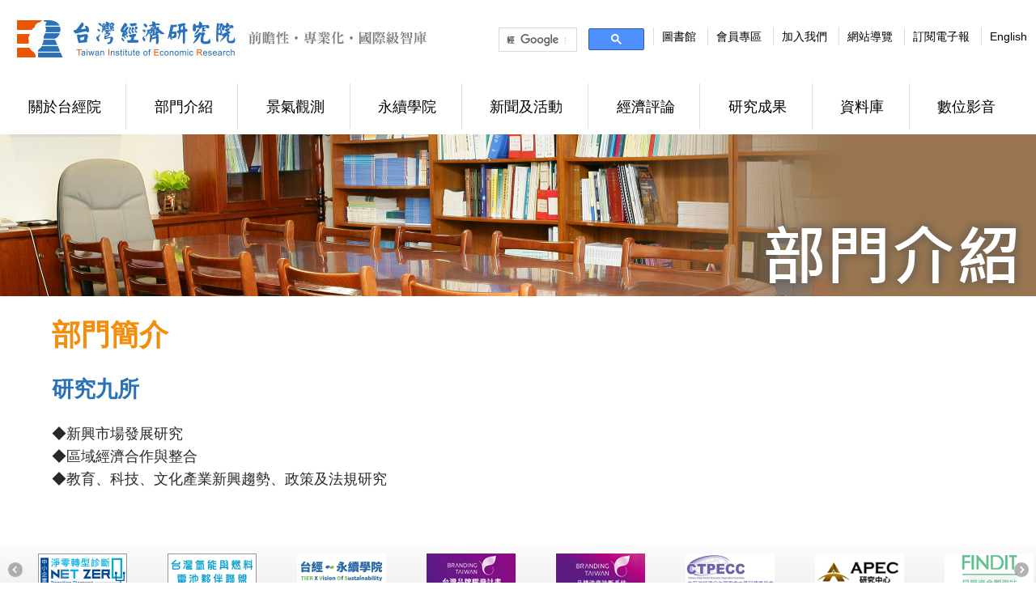

--- FILE ---
content_type: text/html; charset=utf-8
request_url: https://www.tier.org.tw/dep/intro_div9.aspx
body_size: 9499
content:


<!DOCTYPE html PUBLIC "-//W3C//DTD XHTML 1.0 Transitional//EN" "http://www.w3.org/TR/xhtml1/DTD/xhtml1-transitional.dtd">
<html xmlns="http://www.w3.org/1999/xhtml">
<!--[if lt IE 7]> <html class="ie6 oldie"> <![endif]-->
<!--[if IE 7]>    <html class="ie7 oldie"> <![endif]-->
<!--[if IE 8]>    <html class="ie8 oldie"> <![endif]-->
<!--[if gt IE 8]><!-->
<!--<![endif]-->
<head id="Head1">

	<script src="https://cdn.pagesense.io/js/1676526195003/32c3770ebb834d7a9393e5291e32cdfa.js"></script> 

	<!-- Google Tag Manager -->
	<script>(function(w,d,s,l,i){w[l]=w[l]||[];w[l].push({'gtm.start':
	new Date().getTime(),event:'gtm.js'});var f=d.getElementsByTagName(s)[0],
	j=d.createElement(s),dl=l!='dataLayer'?'&l='+l:'';j.async=true;j.src=
	'https://www.googletagmanager.com/gtm.js?id='+i+dl;f.parentNode.insertBefore(j,f);
	})(window,document,'script','dataLayer','GTM-W49CZFM');</script>
	<!-- End Google Tag Manager -->	
	
    <title>
	台灣經濟研究院全球資訊網
</title><meta http-equiv="X-UA-Compatible" content="IE=edge" /><meta http-equiv="Content-Type" content="text/html, charset=utf-8" /><meta name="viewport" content="width=device-width, initial-scale=1.0, maximum-scale=1.0, user-scalable=0" /><link rel="shortcut icon" href="https://www.tier.org.tw/favicon.ico" /><link href="/css/main.css" rel="stylesheet" type="text/css" /><link href="/css/jquery.mmenu.css" rel="stylesheet" type="text/css" /><link href="/CSS/flexslider.css" rel="stylesheet" type="text/css" media="screen" /><link href="/css/styleNewbook.css" rel="stylesheet" /><link href="/css/StyleA1.css" rel="stylesheet" /><link href="/tJS/Style2.css" rel="stylesheet" />
    
    
    <script src="/JS/jquery-3.6.4.min.js" type="text/javascript"></script>   <!-- 建議用 3.6.x（≥3.5.1） -->
    <script src="/JS/jquery-migrate-3.4.1.min.js" type="text/javascript"></script>

    <script src="/JS/superfish.js" type="text/javascript"></script>

    <script src="/JS/jquery.mmenu.min.all.js" type="text/javascript"></script>

    <script src="/JS/jquery.easing.1.3.js" type="text/javascript"></script>

    <script src="/JS/jquery.mousewheel.js" type="text/javascript"></script>

    <script src="/JS/jquery.flexslider.js" type="text/javascript"></script>

    <script src="/JS/jquery.aw-showcase.js" type="text/javascript"></script>

    <script src="/JS/jquery.flexisel.js" language="javascript" type="text/javascript" ></script>

	<script src="/JS/jquery.js" type="text/javascript"></script>

    
    <script src="/tJS/modernizr.custom.28468.js" language="javascript" type="text/javascript" ></script>
    <script type="text/javascript" src="/JS/jquery.cslider.js"></script>
    <script type="text/javascript">
        $(function() {
            $('#da-slider').cslider({
                current: 0,
                autoplay: true,
                bgincrement: 50,
                interval: 10000
            });
        });
    </script>
    
    
    <script type="text/javascript">
        $(function() {
            $('#Menu > ul').superfish();
            $('#MenuMobile').mmenu();
        });

        $(window).load(function() {
//            $('.flexslider').flexslider({
//                animation: "slide",
//                start: function(slider) {
//                    $('body').removeClass('loading');
//                }
        //            });
        $('.flexslider').flexslider();
        $('.aslider').flexslider({
            animation: "slide",
            controlNav: true,
            directionNav: false
        });
        $(".carousel_box").flexslider({
            animation: "slide",
            controlNav: true,
            directionNav: false,
            slideshowSpeed: 100000
        });
        });

    </script>

    <script type="text/javascript">

        $(document).ready(function() {
            $("#showcase").awShowcase(
	{
	    content_width: 300,
	    content_height: 250,
	    fit_to_parent: false,
	    auto: true,
	    interval: 5000,
	    continuous: true,
	    loading: true,
	    tooltip_width: 200,
	    tooltip_icon_width: 32,
	    tooltip_icon_height: 32,
	    tooltip_offsetx: 18,
	    tooltip_offsety: 0,
	    arrows: true,
	    buttons: true,
	    btn_numbers: false,
	    keybord_keys: true,
	    mousetrace: false, /* Trace x and y coordinates for the mouse */
	    pauseonover: true,
	    stoponclick: false,
	    transition: 'hslide', /* hslide/vslide/fade */
	    transition_delay: 0,
	    transition_speed: 500,
	    show_caption: 'onload', /* onload/onhover/show */
	    thumbnails: false,
	    thumbnails_position: 'outside-last', /* outside-last/outside-first/inside-last/inside-first */
	    thumbnails_direction: 'vertical', /* vertical/horizontal */
	    thumbnails_slidex: 1, /* 0 = auto / 1 = slide one thumbnail / 2 = slide two thumbnails / etc. */
	    dynamic_height: false, /* For dynamic height to work in webkit you need to set the width and height of images in the source. Usually works to only set the dimension of the first slide in the showcase. */
	    speed_change: true, /* Set to true to prevent users from swithing more then one slide at once. */
	    viewline: false, /* If set to true content_width, thumbnails, transition and dynamic_height will be disabled. As for dynamic height you need to set the width and height of images in the source. */
	    custom_function: null /* Define a custom function that runs on content change */
	});
        });

    </script>

    <!-- InstanceEndEditable -->
    <!--[if IE 7]><link href="../css/ie7.css" rel="stylesheet" type="text/css" /><![endif]-->
    <!-- css for IE7 -->
    <link href="/css/width_narrow.css" rel="stylesheet" type="text/css" media="only screen and (max-width: 639px)" />
    <!-- 320~639用的 -->
    <link href="/css/width_wide.css" rel="stylesheet" type="text/css" media="only screen and (min-width: 640px) and (max-width: 959px)" />
    <!-- 640~959用的 -->
    <link href="/css/superfish.css" rel="stylesheet" type="text/css" media="only screen and (min-width: 960px)" />
    <!-- 桌機用的 -->

<script>
    (function() {
        var cx = '017480966577336103041:8glwetu0450';
        var gcse = document.createElement('script');
        gcse.type = 'text/javascript';
        gcse.async = true;
        gcse.src = (document.location.protocol == 'https:' ? 'https:' : 'http:') +
        '//cse.google.com/cse.js?cx=' + cx;
        var s = document.getElementsByTagName('script')[0];
        s.parentNode.insertBefore(gcse, s);
    })();
</script>    

<script>
    (function(i, s, o, g, r, a, m) {
        i['GoogleAnalyticsObject'] = r; i[r] = i[r] || function() {
            (i[r].q = i[r].q || []).push(arguments)
        }, i[r].l = 1 * new Date(); a = s.createElement(o),
  m = s.getElementsByTagName(o)[0]; a.async = 1; a.src = g; m.parentNode.insertBefore(a, m)
    })(window, document, 'script', '//www.google-analytics.com/analytics.js', 'ga');

    ga('create', 'UA-632202-6', 'auto');
    ga('send', 'pageview');

</script>

<!-- Global site tag (gtag.js) - Google Analytics -->
<script async src="https://www.googletagmanager.com/gtag/js?id=G-HYRGY0KB8Z"></script>
<script>
  window.dataLayer = window.dataLayer || [];
  function gtag(){dataLayer.push(arguments);}
  gtag('js', new Date());

  gtag('config', 'G-HYRGY0KB8Z');
</script>

<script type="text/javascript" id="zsiqchat">
var $zoho=$zoho || {};$zoho.salesiq = $zoho.salesiq || {widgetcode: "siq6e5acd3983ae05093ba52f649d884e3d", values:{},ready:function(){}};var d=document;s=d.createElement("script");s.type="text/javascript";s.id="zsiqscript";s.defer=true;s.src="https://salesiq.zohopublic.com/widget";t=d.getElementsByTagName("script")[0];t.parentNode.insertBefore(s,t);
</script>

<script type="text/javascript">

$zoho.salesiq.ready=function()
 {
    $zoho.salesiq.visitor.name("");
    $zoho.salesiq.visitor.email("");
 }
</script>
</head>
<body>
	<!-- Google Tag Manager (noscript) -->
	<noscript><iframe src="https://www.googletagmanager.com/ns.html?id=GTM-W49CZFM"
	height="0" width="0" style="display:none;visibility:hidden"></iframe></noscript>
	<!-- End Google Tag Manager (noscript) -->
    <form method="post" action="./intro_div9.aspx" id="form1">
<div class="aspNetHidden">
<input type="hidden" name="__EVENTTARGET" id="__EVENTTARGET" value="" />
<input type="hidden" name="__EVENTARGUMENT" id="__EVENTARGUMENT" value="" />
<input type="hidden" name="__VIEWSTATE" id="__VIEWSTATE" value="MS4353v/BGwDvLzV8wxsfI5IAvPBo49sH7dc1M4+kZo6Q7aBHU8zv3G+M1wb1kg/YJGHrCsAzCTIaOMNjg91JZCF1VBIAX3z9DC3faxg1Yc5e8kN2zUk8moj6OaMjFnKs1OIXQ==" />
</div>

<script type="text/javascript">
//<![CDATA[
var theForm = document.forms['form1'];
if (!theForm) {
    theForm = document.form1;
}
function __doPostBack(eventTarget, eventArgument) {
    if (!theForm.onsubmit || (theForm.onsubmit() != false)) {
        theForm.__EVENTTARGET.value = eventTarget;
        theForm.__EVENTARGUMENT.value = eventArgument;
        theForm.submit();
    }
}
//]]>
</script>


<script src="/WebResource.axd?d=gQ_9yF5BdfG6VWJweo5eFj3Ij6UMH7WploR7HWUDmTHokphAKk2d0qhLwU-WttQ8kuTO32Zd6LnK0wPLe3oP1Ci1YQg1&amp;t=638901824248157332" type="text/javascript"></script>


<script src="/ScriptResource.axd?d=2I6hVTWDp5PlXBiE0IAWqIfofZeVSz7E723D9oTft-0p6winm6TC3YmUQIjzNyy13-leOnNOx25VmrXkQ-_VB5NlehB0wqZ-gJnu9SOlYNQJgKxdQvQap748f2unt9NkH-L0GXc4G7yXY-wLTtbcL2LNwl8-Y2CwO2vQfKDiZbhTBTOg0&amp;t=5c0e0825" type="text/javascript"></script>
<script src="/ScriptResource.axd?d=ezLezi1L0wrza7ep_huectHOYRsutJTkDx2dnW7FBaUH5RXALzYOKkD4Rn-pgTE8mBPJr_KB3-PeeGsApF-oI39CKCaARsKQ84F6J3czatVXrv84VGnnq1ODtqN2dvMzaiFRmbaeIXql03U11uTfUXYaFeqWchYUixU4DTTl0nfd1BMz0&amp;t=5c0e0825" type="text/javascript"></script>
<div class="aspNetHidden">

	<input type="hidden" name="__VIEWSTATEGENERATOR" id="__VIEWSTATEGENERATOR" value="8EC84D60" />
</div>
    <script type="text/javascript">
//<![CDATA[
Sys.WebForms.PageRequestManager._initialize('ctl00$ScriptManager1', 'form1', [], [], [], 0, 'ctl00');
//]]>
</script>

    <div class="gridContainer clearfix">
        <div id="logo" class="fluid">
            <a href="https://www.tier.org.tw/index.aspx">
                <img src="/images/logo.jpg" alt="" border="" /></a></div>
        <div id="topright" class="fluid">
            <ul class="topright">
                <li class="searchbar">
                    <gcse:searchbox-only></gcse:searchbox-only>
                    
                </li>
                <li><a href="https://tierlibrary.tier.org.tw/" target="_blank">圖書館</a></li>
                <li><a href="https://member.tier.org.tw/main.aspx" target="_blank">會員專區</a></li>
                <li><a href="/newsevent/job.aspx">加入我們</a></li>
                <li><a href="/intro/sitemap.aspx">網站導覽</a></li>
                <li><a href="https://member.tier.org.tw/enews/Default.aspx">訂閱電子報</a></li>
                <li><a href="https://english.tier.org.tw" target="_blank">English</a></li>
            </ul>
        </div>
        <!-- 桌機版選單 -->
        <div id="Menu" class="fluid">
            <ul class="sf-menu">
                <li><a href="#">關於台經院</a>
                    <ul>
                        <li><a href="/intro/director_saying.aspx">董事長的話</a></li>
                        <li><a href="/intro/president_saying.aspx">院長的話</a></li>
                        <li><a href="/intro/tierstory.aspx">台經故事</a></li>
                        <li><a href="/intro/abouttier.aspx">創立緣起與願景</a></li>
                        <li><a href="/intro/org.aspx">組織圖</a></li>
                        <li><a href="/intro/bod.aspx">董事會與監察人</a></li>
                        <li><a href="/intro/resource.aspx">研究資源</a></li>
                        <li><a href="/intro/affair.aspx">業務活動</a></li>
                        <li><a href="/intro/chronology.aspx">大事紀</a></li>
                        <li><a href="/intro/address.aspx">交通資訊及地圖 </a></li>
                    </ul>
                </li>
                <li><a href="#">部門介紹</a>
                    <ul>
                        <li><a href="/dep/dept.aspx">部門主管及核心業務介紹</a></li>
                        <li><a href="#">部門簡介</a>
                            <ul>
                                <li><a href="/dep/intro_audit.aspx">董事會稽核室</a></li>
                                <li><a href="/dep/intro_president.aspx">院長室</a>
                                    <ul>
                                        <li><a href="/dep/intro_idac.aspx">企業發展研究中心</a></li>
                                        <li><a href="/dep/intro_climate.aspx">氣候變遷因應政策研究中心</a></li>
                                        <li><a href="/dep/intro_mfc.aspx">景氣預測中心</a></li>
                                        <li><a href="/dep/intro_cs.aspx">兩岸發展研究中心</a></li>
                                        <li><a href="/dep/intro_stpo.aspx">南臺灣專案辦公室</a></li>
                                        <li><a href="/dep/intro_sme.aspx">中小企業研究中心</a></li>
                                        <li><a href="/dep/intro_esg.aspx">ESG永續發展中心</a></li>
                                        <li><a href="/dep/intro_ai.aspx">人工智慧(AI)產業政策研究與發展中心</a></li>
                                        <li><a href="/dep/intro_strategy.aspx">國家經濟發展戰略中心</a></li>
                                        <li><a href="/dep/intro_pinfo.aspx">個人資料保護管理中心</a></li>
                                        <li><a href="/dep/intro_isecurity.aspx">資訊安全管理中心</a></li>
                                    </ul>
                                </li>
                                <li><a href="/dep/intro_div1.aspx">研究一所</a></li>
                                <li><a href="/dep/intro_div2.aspx">研究二所</a></li>
                                <li><a href="/dep/intro_div3.aspx">研究三所</a></li>
                                <li><a href="/dep/intro_div4.aspx">研究四所</a></li>
                                <li><a href="/dep/intro_div5.aspx">研究五所</a></li>
                                <li><a href="/dep/intro_div6.aspx">研究六所</a></li>
                                <li><a href="/dep/intro_div7.aspx">研究七所</a></li>
                                <li><a href="/dep/intro_div8.aspx">研究八所</a></li>
                                <li><a href="/dep/intro_div9.aspx">研究九所</a></li>
                                <li><a href="/dep/intro_international.aspx">國際事務處</a></li>
                                <li><a href="/dep/intro_id.aspx">產業發展處</a></li>
                                <li><a href="/dep/intro_tie.aspx">產經資料庫</a></li>
                                <li><a href="/dep/intro_survey.aspx">調查中心</a></li>
                                <li><a href="/dep/intro_admin.aspx">行政處</a></li>
                                <li><a href="/dep/intro_mis.aspx">電腦中心</a></li>
                                <li><a href="/dep/intro_isc.aspx">資訊服務中心</a></li>
                            </ul>
                        </li>
                    </ul>
                </li>
                <li><a href="#">景氣觀測</a>
                    <ul>
                        <li><a href="/forecast/macro_trends.aspx">總體經濟預測</a></li>
                        <li><a href="/forecast/forecast.aspx">本月景氣動向調查</a></li>
                        <li><a href="/forecast/obsReturn.aspx">製造業個別產業景氣</a></li>
                    </ul>
                </li>
                <li><a href="https://vos.tier.org.tw/" target="_blank">永續學院</a></li>
                <li><a href="#">新聞及活動</a>
                    <ul>
                        <li><a href="/newsevent/pec4000.aspx">台經新聞</a></li>
                        <li><a href="/newsevent/advertise.aspx">訊息公告</a></li>
                        <li><a href="https://seminar.tier.org.tw/default.aspx">研討會/活動</a></li>
                        <li><a href="#">國際合作</a>
                            <ul>
                                <li><a href="/newsevent/ia2001.aspx">近期活動</a></li>
                                <li><a href="/cooperation/cooperation_content.aspx">合作內容</a></li>
                                <li><a href="/cooperation/partner.aspx">合作夥伴</a></li>
                            </ul>
                        </li>
                        <li><a href="/newsevent/job.aspx">人才招募</a></li>
                    </ul>
                </li>
                <li><a href="#">經濟評論</a>
                    <ul>
                        <li><a href="https://vos.tier.org.tw/SearchMore.aspx?Title=%e7%a4%be%e8%ab%96" target="_blank">台經社論</a></li>
                        <li><a href="/comment/pec1000.aspx">時事觀點</a></li>
                    </ul>
                </li>
                <li><a href="#">研究成果</a>
                    <ul>
                        <li><a href="https://ebook.tier.org.tw/tierBook/index.aspx">台經月刊摘要</a></li>
                        <li><a href="https://ebook.tier.org.tw/tierBook/tierlist.aspx">研究報告</a></li>
                        <li><a href="https://vos.tier.org.tw/Publication03.aspx">專論</a></li>
                        <li><a href="https://publication.tier.org.tw/">出版品</a></li>
                    </ul>
                </li>
                <li><a href="#">資料庫</a>
                    <ul>
                        <li><a href="https://tie.tier.org.tw/">台經院產經資料庫</a></li>
                        <li><a href="https://cie.tier.org.tw/">中國產經數據庫</a></li>
                        <li><a href="https://sql.tier.org.tw/iodbtry/IoDbChoice.aspx">各國商品進出口資料庫</a></li>
                        <li><a href="https://tierlibrary.tier.org.tw/pdb/default.aspx">產經期刊資料庫</a></li>
                        <li><a href="/database/ElecInfo.aspx">本院電子資料情報</a></li>
                        <li><a href="https://mci.tier.org.tw/">製造業個別產業景氣</a></li>
                        <li><a href="http://sql.tier.org.tw/db1/manu/data_sample.aspx">製造業各業預測統計資料庫</a></li>
                    </ul>
                </li>
                <li><a href="/DAV/DAV1000.aspx">數位影音</a></li>
            </ul>
        </div>
        <!-- 行動裝置版選單 -->
        <div id="nav">
            <div class="switch">
                <a href="#MenuMobile"></a>
            </div>
            <div id="MenuMobile">
                <ul>
                    <li><a href="#">關於台經院</a>
                        <ul>
                            <li><a href="/intro/director_saying.aspx">董事長的話</a></li>
                            <li><a href="/intro/president_saying.aspx">院長的話</a></li>
                            <li><a href="/intro/tierstory.aspx">台經故事</a></li>
                            <li><a href="/intro/abouttier.aspx">創立緣起與願景</a></li>
                            <li><a href="/intro/org.aspx">組織圖</a></li>
                            <li><a href="/intro/bod.aspx">董事會與監察人</a></li>
                            <li><a href="/intro/resource.aspx">研究資源</a></li>
                            <li><a href="/intro/affair.aspx">業務活動</a></li>
                            <li><a href="/intro/chronology.aspx">大事紀</a></li>
                            <li><a href="/intro/address.aspx">交通資訊及地圖 </a></li>
                        </ul>
                    </li>
                    <li><a href="#">部門介紹</a>
                        <ul>
                            <li><a href="/dep/dept.aspx">部門主管及核心業務介紹</a></li>
                            <li><a href="#">部門簡介</a>
                                <ul>
                                    <li><a href="/dep/intro_audit.aspx">董事會稽核室</a></li>
                                    <li><a href="/intro/intro_president.aspx">院長室</a>
                                        <ul>
                                            <li><a href="/dep/intro_idac.aspx">企業發展研究中心</a></li>
                                            <li><a href="/dep/intro_climate.aspx">氣候變遷因應政策研究中心</a></li>
                                            <li><a href="/dep/intro_mfc.aspx">景氣預測中心</a></li>
                                            <li><a href="/dep/intro_cs.aspx">兩岸發展研究中心</a></li>
                                            <li><a href="/dep/intro_stpo.aspx">南臺灣專案辦公室</a></li>
                                            <li><a href="/dep/intro_sme.aspx">中小企業研究中心</a></li>
                                            <li><a href="/dep/intro_esg.aspx">ESG永續發展中心</a></li>
                                            <li><a href="/dep/intro_ai.aspx">人工智慧(AI)產業政策研究與發展中心</a></li>
                                            <li><a href="/dep/intro_strategy.aspx">國家經濟發展戰略中心</a></li>
                                            <li><a href="/dep/intro_pinfo.aspx">個人資料保護管理中心</a></li>
                                            <li><a href="/dep/intro_isecurity.aspx">資訊安全管理中心</a></li>
                                        </ul>
                                    </li>
                                    <li><a href="/dep/intro_div1.aspx">研究一所</a></li>
                                    <li><a href="/dep/intro_div2.aspx">研究二所</a></li>
                                    <li><a href="/dep/intro_div3.aspx">研究三所</a></li>
                                    <li><a href="/dep/intro_div4.aspx">研究四所</a></li>
                                    <li><a href="/dep/intro_div5.aspx">研究五所</a></li>
                                    <li><a href="/dep/intro_div6.aspx">研究六所</a></li>
                                    <li><a href="/dep/intro_div7.aspx">研究七所</a></li>
                                    <li><a href="/dep/intro_div8.aspx">研究八所</a></li>
                                    <li><a href="/dep/intro_div9.aspx">研究九所</a></li>
                                    <li><a href="/dep/intro_international.aspx">國際事務處</a></li>
                                    <li><a href="/dep/intro_id.aspx">產業發展處</a></li>
                                    <li><a href="/dep/intro_tie.aspx">產經資料庫</a></li>
                                    <li><a href="/dep/intro_survey.aspx">調查中心</a></li>
                                    <li><a href="/dep/intro_admin.aspx">行政處</a></li>
                                    <li><a href="/dep/intro_mis.aspx">電腦中心</a></li>
                                    <li><a href="/dep/intro_isc.aspx">資訊服務中心</a></li>
                                </ul>
                            </li>
                        </ul>
                    </li>
                    <li><a href="#">景氣觀測</a>
                        <ul>
                            <li><a href="/forecast/macro_trends.aspx">總體經濟預測</a></li>
                            <li><a href="/forecast/forecast.aspx">本月景氣動向調查</a></li>
                            <li><a href="/forecast/obs1000.aspx">製造業個別產業景氣</a></li>
                        </ul>
                    </li>
                    <li><a href="https://vos.tier.org.tw/" target="_blank">永續學院</a></li>
                    <li><a href="#">新聞及活動</a>
                        <ul>
                            <li><a href="/newsevent/pec4000.aspx">台經新聞</a></li>
                            <li><a href="/newsevent/advertise.aspx">訊息公告</a></li>
                            <li><a href="https://seminar.tier.org.tw/default.aspx">研討會/活動</a></li>
                            <li><a href="#">國際合作</a>
                                <ul>
                                    <li><a href="/cooperation/cooperation_content.aspx">合作內容</a></li>
                                    <li><a href="/cooperation/partner.aspx">合作夥伴</a></li>
                                    <li><a href="/newsevent/ia2001.aspx">近期活動</a></li>
                                </ul>
                            </li>
                            <li><a href="/newsevent/job.aspx">人才招募</a></li>
                        </ul>
                    </li>
                    <li><a href="#">經濟評論</a>
                        <ul>
                            <li><a href="https://vos.tier.org.tw/SearchMore.aspx?Title=%e7%a4%be%e8%ab%96" target="_blank">台經社論</a></li>
                            <li><a href="/comment/pec1000.aspx">時事觀點</a></li>
                        </ul>
                    </li>
                    <li><a href="#">研究成果</a>
                        <ul>
                            <li><a href="https://ebook.tier.org.tw/tierBook/index.aspx">台經月刊摘要</a></li>
							<li><a href="https://ebook.tier.org.tw/tierBook/tierlist.aspx">研究報告</a></li>
                            <li><a href="https://vos.tier.org.tw/Publication03.aspx">專論</a></li>
                            <li><a href="https://publication.tier.org.tw/">出版品</a></li>
                        </ul>
                    </li>
                    <li><a href="#">資料庫</a>
                        <ul>
                            <li><a href="https://tie.tier.org.tw/">台經院產經資料庫</a></li>
                            <li><a href="https://cie.tier.org.tw/">中國產經數據庫</a></li>
                            <li><a href="https://sql.tier.org.tw/iodbtry/IoDbChoice.aspx">各國商品進出口資料庫</a></li>
                            <li><a href="https://www.tier.org.tw/pdb/default.aspx">產經期刊資料庫</a></li>
                            <li><a href="/database/ElecInfo.aspx">本院電子資料情報</a></li>
                            <li><a href="https://mci.tier.org.tw/">製造業個別產業景氣</a></li>
                            <li><a href="http://sql.tier.org.tw/db1/manu/data_sample.aspx">製造業各業預測統計資料庫</a></li>
                        </ul>
                    </li>
                    <li><a href="/DAV/DAV1000.aspx">數位影音</a></li>
                </ul>
            </div>
        </div>
        
    <div id="banner" class="fluid">
        <img src="../images/banner_dep.jpg" alt="" /></div>
      <div id="content" class="fluid"><h1>部門簡介</h1>
         <div>
          <h2>研究九所</h2>
          
    <p>◆新興市場發展研究<br>◆區域經濟合作與整合<br>◆教育、科技、文化產業新興趨勢、政策及法規研究</p>

         </div>
      </div>

        <div id="footer" class="fluid">
            <ul id="flexiselDemo3">
                <li><a href="http://tie.tier.org.tw" target="_blank">
                    <img src="/images/ad26.jpg" alt="" border="" /></a></li>
                <li><a href="https://nztd.tier.org.tw" target="_blank">
                    <img src="/images/ad42.jpg" alt="" border="" /></a></li>
                <li><a href="https://www.thfcp.org.tw" target="_blank">
                    <img src="/images/footer2.jpg" alt="" border="" /></a></li>
                <li><a href="https://vos.tier.org.tw" target="_blank">
                    <img src="/images/ad_esg.jpg" alt="" border="" /></a></li>
                <li><a href="https://keid.nat.gov.tw/branding-taiwan/" target="_blank">
                    <img src="/images/ad24.png" alt="" border="" /></a></li>
                <li><a href="https://keid.nat.gov.tw/brand-evaluation/" target="_blank">
                    <img src="/images/ad43.png" alt="" border="" /></a></li>
		       <li><a href="https://www.facebook.com/CTPECC/?locale=zh_TW" target="_blank">
                    <img src="/images/footer7.jpg" alt="" border="" /></a></li>
                <li><a href="https://www.apecstudycenter.org.tw" target="_blank">
                    <img src="/images/footer8.jpg" alt="" border="" /></a></li>
                <li><a href="https://findit.org.tw" target="_blank">
                    <img src="/images/ad37.jpg" alt="" border="" /></a></li>
                <li><a href="http://training.tier.org.tw" target="_blank">
                    <img src="/images/ad23.jpg" alt="" border="" /></a></li>
                <li><a href="http://cie.tier.org.tw" target="_blank">
                    <img src="/images/ad27.jpg" alt="" border="" /></a></li>
                <li><a href="https://www.moea.gov.tw/Mns/doit" target="_blank">
                    <img src="/images/ad11.jpg" alt="" border="" /></a></li>
                <li><a href="http://www.witclub.org.tw" target="_blank">
                    <img src="/images/ad12.jpg" alt="" border="" /></a></li>
                <li><a href="https://apecscmc.org" target="_blank">
                    <img src="/images/ad21.jpg" alt="" border="" /></a></li>
                <li><a href="https://taipeiecon.taipei/" target="_blank">
                    <img src="/images/ad25.jpg" alt="" border="" /></a></li>
                <li><a href="https://agtech.moa.gov.tw" target="_blank">
                    <img src="/images/ad29.jpg" alt="" border="" /></a></li>
                <li><a href="http://itc.tier.org.tw" target="_blank">
                    <img src="/images/ad33.jpg" alt="" border="" /></a></li>
                <li><a href="https://www.khmice.org.tw" target="_blank">
                    <img src="/images/ad39.jpg" alt="" border="" /></a></li>
                <li><a href="https://overseas.tier.org.tw" target="_blank">
                    <img src="/images/ad40.jpg" alt="" border="" /></a></li>
                <li><a href="https://www.trearoc.org.tw" target="_blank">
                    <img src="/images/ad44.jpg" alt="" border="" /></a></li>
            </ul>

            <script type="text/javascript">
                $(function() {
                    $("#flexiselDemo3").flexisel({
                        visibleItems: 8,
                        animationSpeed: 1000,
                        autoPlay: true,
                        autoPlaySpeed: 3000,
                        pauseOnHover: true,
                        enableResponsiveBreakpoints: true,
                        responsiveBreakpoints: {
                            portrait: {
                                changePoint: 480,
                                visibleItems: 2
                            },
                            landscape: {
                                changePoint: 640,
                                visibleItems: 3
                            },
                            tablet: {
                                changePoint: 768,
                                visibleItems: 4
                            }
                        }
                    });

                });
            </script>

        </div>
        <div id="contact" class="fluid">
            <p>本院：104 台北市中山區德惠街16-8號<br>電話：總機 +886 (2) 2586-5000，傳真 +886 (2) 2586-8855 <a href="mailto:service@tier.org.tw">聯絡我們</a></p>
            <p>南台灣專案辦公室：807 高雄市三民區民族一路80號2樓之1 (A11室)<br>電話：(07)262-0898，傳真：(07)398-3703</p>
            <p>&copy; 2015 台灣經濟研究院 版權所有. <a href="/intro/privacy.aspx">隱私權聲明</a></p>
        </div>
    </div>
    </form>
</body>
</html>


--- FILE ---
content_type: text/css
request_url: https://www.tier.org.tw/css/main.css
body_size: 3279
content:
@charset "utf-8";
/* Simple fluid media
   Note: Fluid media requires that you remove the media's height and width attributes from the HTML
   http://www.alistapart.com/articles/fluid-images/ 
*/
img, object, embed, video {
	max-width: 100%;
}

/* IE 6 does not support max-width so default to width 100% */
.ie6 img {
	width:100%;
}

/*
	Dreamweaver Fluid Grid Properties
	----------------------------------
	dw-num-cols-mobile:		4;
	dw-num-cols-tablet:		8;
	dw-num-cols-desktop:	12;
	dw-gutter-percentage:	25;
	
	Inspiration from "Responsive Web Design" by Ethan Marcotte 
	http://www.alistapart.com/articles/responsive-web-design
	
	and Golden Grid System by Joni Korpi
	http://goldengridsystem.com/
*/

.fluid {
	clear: both;
	margin-left: 0;
	width: 100%;
	float: left;
	display: block;
}

.fluidList {
    list-style:none;
    list-style-image:none;
    margin:0;
    padding:0;        
}

/* Mobile Layout: 480px and below. */
  
.gridContainer {
	margin-left: auto;
	margin-right: auto;
	width: 100%;
	padding-left: 0%;
	padding-right: 0%;
	clear: none;
	float: none;
}
#logo {
width: 100%; background-color:#FFFFFF;
}
#topright {
    width: 100%;
    margin-left: 0;
    clear: both;
	background-color:#FFFFFF;
}
#menu {
    width: 100%;
    margin-left: 0;
    clear: both;
	background-color:#FFFFFF;
}
#banner {
    width: 100%;
    margin-left: 0;
    clear: both;
	background-color:#FFFFFF;
}
#main
{   position:relative;
	z-index:-1;
	background-color:#FFFFFF;}

#content {
    width: 90%;
    clear: both;
    padding-left: 5%;
    padding-right: 5%;
	background-color:#FFFFFF;
}
#forecast {
    width: 100%;
    clear: both;
    margin-left: 0;
	background-color:#FFFFFF;
}
#manu {
    width: 100%;
    clear: both;
    margin-left: 0;
	background-color:#FFFFFF;
}
#event {
    width: 100%;
    clear: both;
    margin-left: 0;
	background-color:#FFFFFF;
}

#news {
    width: 100%;
    clear: both;
    margin-left: 0;
	background-color:#FFFFFF;
}
#newbook {
    width: 100%;
    clear: both;
    margin-left: 0;
	background-color:#FFFFFF;
}
#footer {
    width: 100%;
    margin-left: 0;
    clear: both;
	background-color:#FFFFFF;
}
#contact {
    width: 100%;
    clear: both;
    margin-left: 0;
	background-color:#FFFFFF;
}
#survey {
    width: 100%;
    clear: both;
    margin-left: 0;
	background-color:#FFFFFF;
}

.zeroMargin_mobile {
    margin-left: 0;
}
.hide_mobile {
    display: none;
}

/* Tablet Layout: 481px to 1099px. Inherits styles from: Mobile Layout. */

@media only screen and (min-width: 481px) {

.gridContainer {
	width: 100%;
	padding-left: 0%;
	padding-right: 0%;
	clear: none;
	float: none;
	margin-left: auto;
}
#logo {
width: 100%;
background-color:#FFFFFF;
}
#topright {
    width: 100%;
    clear: both;
    margin-left: 0;
	background-color:#FFFFFF;
}
#menu {
    width: 100%;
    clear: both;
    margin-left: 0;
	background-color:#FFFFFF;
}
#banner {
    width: 100%;
    clear: both;
    margin-left: 0;
	background-color:#FFFFFF;
}
#content {
    width: 90%;
    clear: both;
    padding-left: 5%;
    padding-right: 5%;
	background-color:#FFFFFF;
}
#forecast {
    width: 100%;
    clear: both;
    margin-left: 0;
	background-color:#FFFFFF;
}
#manu {
    width: 100%;
    clear: both;
    margin-left: 0;
	background-color:#FFFFFF;
}
#event {
    width: 100%;
    clear: both;
    margin-left: 0;
	background-color:#FFFFFF;
}

#news {
    width: 100%;
    clear: both;
    margin-left: 0;
	background-color:#FFFFFF;
}
#newbook {
    width: 100%;
    clear: both;
    margin-left: 0;
	background-color:#FFFFFF;
}
#footer {
    width: 100%;
    clear: both;
    margin-left: 0;
	background-color:#FFFFFF;
}
#contact {
    width: 100%;
    clear: both;
    margin-left: 0;
	background-color:#FFFFFF;
}
#survey {
    width: 100%;
    clear: both;
    margin-left: 0;
	background-color:#FFFFFF;
}

.hide_tablet {
    display: none;
}
.zeroMargin_tablet {
    margin-left: 0;
}
}

/* Desktop Layout: 1100px to a max of 1232px.  Inherits styles from: Mobile Layout and Tablet Layout. */

@media only screen and (min-width: 1100px) {

.gridContainer {
	width: 100%;
	padding-left: 0%;
	padding-right: 0%;
	margin: auto;
	clear: none;
	float: none;
	margin-left: auto;
}
#logo {
width: 45%;
background-color:#FFFFFF;
}
#topright {
    width: 55%;
    clear: none;
	background-color:#FFFFFF;
}
#menu {
    width: 100%;
    clear: both;
    margin-left: 0;
	background-color:#FFFFFF;
}
#banner {
    width: 100%;
    clear: both;
    margin-left: 0;
	background-color:#FFFFFF;
}
#content {
    width: 90%;
    clear: both;
    padding-left: 5%;
    padding-right: 5%;
	background-color:#FFFFFF;
}
#forecast {
    width: 70%;
	background-color:#FFFFFF;
}
#manu {
    width: 30%;
    clear: none;
	background-color:#FFFFFF;
}
#event {
    width: 33%;
}

#news {
    width: 33%;
    clear: none;
}
#newbook {
    width: 34%;
    clear: none;
}

#footer {
    width: 100%;
    clear: both;
    margin-left: 0;
}
#contact {
    width: 100%;
    clear: both;
    margin-left: 0;
}
#survey {
    width: 100%;
    clear: both;
    margin-left: 0;
}

.zeroMargin_desktop {
    margin-left: 0;
}
.hide_desktop {
    display: none;
}


}

body { max-width:1280px; margin:0 auto; color:#292929; font-family:"Heiti TC", "黑體-繁", "Microsoft JhengHei", "微軟正黑體", sans-serif; font-size:18px;}

a { color:#2B6FB6; text-decoration:none; line-height:1.6;}
a:link,a:visited { color:#2B6FB6; text-decoration:none;}
a:hover { color:#FC8D00; text-decoration:underline;}

#topright .search input[type="image"] { padding-top:20px;}

#content{margin-bottom:50px; font-size:18px;}

#content h1 {color:#F38D0C;}

#content h2 {color:#2971B9;}

#content p{
	font-size:18px;
	line-height:1.6;
	}

#content li {font-size:18px; line-height:1.6;}

#content .title {
	color:Purple;
	font-size:22px;
	font-weight:bold;
	}


.topright { overflow:hidden; padding-top:20px; font-size:14px;}
.topright li { display:inline-block; margin-left:10px; padding-left:10px; border-left:1px solid #dddddd; }
.topright li:first-child { margin-left:0; padding-left:0; border-left:0; }
.topright li a { display:block; color:#000; text-decoration:none; }
.topright li a:hover { color:#d01326; }


.forecast { overflow:hidden; padding-bottom:10px; background-image:url(../images/index_forceast.jpg); background-repeat:no-repeat;}
.forecast li { display:inline-block; float:left; margin:0px; padding:15px;}
.forecast li a { display:block;}


.manu { overflow:hidden; padding-bottom:10px;}
.manu li { display:inline-block; float:left; margin:0px; padding:15px;}

.newsevent { overflow:hidden;}

.newsevent_content { background-color:#F0F0F0; padding:20px; margin:10px;}

.newbook { overflow:hidden;}

.newbook_content { background-color:#F0F0F0; padding:20px; margin:10px;}

.bodlist { display:block; border-bottom-style:dotted; border-bottom-width:1px; padding-bottom:10px;}
.bodlist li { display:inline-block; margin-left:10px; padding-left:10px; border-left:1px solid #dddddd; }
.bodlist li:first-child { margin-left:0; padding-left:0; border-left:0; }


.news_content { padding-top:10px; padding-bottom:10px; padding-right:10px; background-color:#F0F0F0; margin:10px;}
.news_content ul { list-style:none;}
.news_content li {}
.news_content li a { color:#000; text-decoration:none; font-size:16px; line-height:2;}
.news_content li a:visited { color:#000; text-decoration:none; font-size:16px; text-align:center;}
.news_content li a:hover { color:#d01326; font-size:16px; text-decoration:underline;}


.survey { padding-top:20px; padding-bottom:20px; background-color:#F0F0F0; margin:20px;}
.survey li { display:inline-block; margin-left:0px; padding-left:0px; width:32%;}
.survey li a { color:#000; text-decoration:none; font-size:16px; line-height:2;}
.survey li a:visited { color:#000; text-decoration:none; font-size:16px; text-align:center; line-height:2;}
.survey li a:hover { color:#d01326; font-size:16px; text-decoration:underline;}

.dep_content { display:block; float:left; width:350px; height:250px; margin:5px; padding:5px;}
.dep_content a { color:#2B6FB6; text-decoration:none;}
.dep_content a:link,a:visited { color:#2B6FB6; text-decoration:none;}
.dep_content a:hover { color:#FC8D00; text-decoration:underline;}

#contact {
    width: 100%;
	background-color:#676767;}
	
#contact p{
	font-size:14px;
	color:#FFFFFF;
	text-align:center;
	line-height:1.6;}

#contact a{
	font-size:14px;
	color:#FFF59A;
	text-align:center;
	line-height:1.6;
	text-decoration:none;}
	
#contact a:hover{
	font-size:14px;
	color:#FFF59A;
	text-align:center;
	text-decoration:underline;
	line-height:1.6;}


.footer { overflow:hidden; padding-top:10px; padding-bottom:10px; margin:0px; background-image:url(/tier2015/images/footer-bg.png);}
.footer li { display:inline-block; margin:5px; padding:5px;}


.text13{
	font-size:18px;
    font-family:"Heiti TC", "黑體-繁", "Microsoft JhengHei", "微軟正黑體", sans-serif;
	color:#000000;
	line-height:1.6;}

.tdline
{
	font-size:18px;
    font-family:"Heiti TC", "黑體-繁", "Microsoft JhengHei", "微軟正黑體", sans-serif;
	color:#000000;
	line-height:1.6;
	
	border-bottom-width: 1px;
	border-bottom-style: dashed;
	border-bottom-color: #CCCCCC;
	padding-bottom: 5px;
	
	
	}

.searchbar
{
/* display:block; */
float:left;
/* position: relative; */
width: 180px;
margin:0 1px;
font-size:11px;
z-index:-1;
/*vertical-align:middle;*/ /*to firefox 讓圖片文字垂直居中*/
}

table.gsc-search-box td {
    vertical-align: middle;
}

td.gsc-search-button {
    width: 1%;
}

input.gsc-search-button, input.gsc-search-button:hover, input.gsc-search-button:focus {
    background-color: #00BBCC;
    background-image: none;
    border-color: #00BBCC;
    filter: none;
}

.cse .gsc-search-button input.gsc-search-button-v2, input.gsc-search-button-v2 {
    height: 13px;
    margin-top: 2px;
    min-width: 13px;
    padding: 6px 27px;
    width: 13px;
}

.cse input.gsc-search-button, input.gsc-search-button {
    background-color: #4D90FE;
    background-image: -moz-linear-gradient(center top , #4D90FE, #4787ED);
    border: 1px solid #3079ED;
    border-radius: 2px 2px 2px 2px;
    color: #FFFFFF;
    font-family: inherit;
    font-size: 11px;
    font-weight: bold;
    height: auto;
    min-width: auto; 
    padding: 8px 24px;
}

input.gsc-search-button {
    margin-left: 2px;
}


--- FILE ---
content_type: text/css
request_url: https://www.tier.org.tw/css/jquery.mmenu.css
body_size: 2638
content:
/*
	jQuery.mmenu CSS
*/
/*
	jQuery.mmenu panels CSS
*/


@media screen and (min-width: 960px) {
#nav, #MenuMobile {
	display: none;
}
}
@media screen and (max-width: 959px) {
.switch a {
	background: #333333 url( [data-uri] ) center center no-repeat;
	display: block;
	width: 40px;
	height: 40px;
	position: fixed;
	top: 0;
	left: 0;
	z-index:10000;
}
/*html.mm-opening .switch a { position:absolute; }*/
.mm-menu.mm-horizontal > .mm-panel {
	-webkit-transition: -webkit-transform 0.4s ease;
	transition: transform 0.4s ease;
}
.mm-menu .mm-hidden {
	display: none;
}
.mm-wrapper {
	overflow-x: hidden;
	position: relative;
}
.mm-menu, .mm-menu > .mm-panel {
	width: 100%;
	height: 100%;
	position: absolute;
	left: 0;
	top: 0;
	z-index: 0;
}
.mm-menu {
	background: inherit;
	display: block;
	overflow: hidden;
	padding: 0;
}
.mm-menu > .mm-panel {
	background: inherit;
	-webkit-overflow-scrolling: touch;
	overflow: scroll;
	overflow-x: hidden;
	overflow-y: auto;
	box-sizing: border-box;
	padding: 20px;
	-webkit-transform: translateX(100%);
	transform: translateX(100%);
}
.mm-menu > .mm-panel.mm-opened {
	-webkit-transform: translateX(0%);
	transform: translateX(0%);
}
.mm-menu > .mm-panel.mm-subopened {
	-webkit-transform: translateX(-30%);
	transform: translateX(-30%);
}
.mm-menu > .mm-panel.mm-highest {
	z-index: 1;
}
.mm-menu .mm-list {
	padding: 20px 0;
}
.mm-menu > .mm-list {
	padding-bottom: 0;
}
.mm-menu > .mm-list:after {
	content: '';
	display: block;
	height: 40px;
}
.mm-panel > .mm-list {
	margin-left: -20px;
	margin-right: -20px;
}
.mm-panel > .mm-list:first-child {
	padding-top: 0;
}
.mm-list, .mm-list > li {
	list-style: none;
	display: block;
	padding: 0;
	margin: 0;
}
.mm-list {
	font: inherit;
}
.mm-list a, .mm-list a:hover {
	text-decoration: none;
}
.mm-list li:hover { background-color:#d01325; }
.mm-list > li {
	position: relative;
}
.mm-list > li > a, .mm-list > li > span {
	text-overflow: ellipsis;
	white-space: nowrap;
	overflow: hidden;
	color: inherit;
	line-height: 180%;
	color:#d8d8d8;
	display: block;
	padding: 10px 10px 10px 20px;
	margin: 0;
}
.mm-list > li:hover > a, .mm-list > li:hover > span {
	color:#fff;
}
.mm-list > li:not(.mm-subtitle):not(.mm-label):not(.mm-search):not(.mm-noresults):after {
	content: '';
	border-bottom:1px solid #555555;
	display: block;
	width: 100%;
	position: absolute;
	bottom: 0;
	left: 0;
}
.mm-list > li:not(.mm-subtitle):not(.mm-label):not(.mm-search):not(.mm-noresults):after {
	width: auto;
	margin-left: 20px;
	position: relative;
	left: auto;
}
.mm-list a.mm-subopen {
	background: rgba(3, 2, 1, 0);
	width: 45px;
	height: 100%;
	padding: 0;
	position: absolute;
	right: 0;
	top: 0;
	z-index: 2;
	border-left: 1px solid #404040;
	background-color:rgba(0,0,0,0.05);
}
.mm-list a.mm-subopen:before {
	content: '';
	border-left-width: 1px;
	border-left-style: solid;
	display: block;
	height: 100%;
	position: absolute;
	left: 0;
	top: 0;
}
.mm-list a.mm-subopen.mm-fullsubopen {
	width: 100%;
}
.mm-list a.mm-subopen.mm-fullsubopen:before {
	border-left: none;
}
.mm-list a.mm-subopen + a, .mm-list a.mm-subopen + span {
	padding-right: 5px;
	margin-right: 45px;
}
.mm-list > li.mm-selected > a.mm-subopen {
	background: transparent;
}
.mm-list > li.mm-selected > a.mm-fullsubopen + a, .mm-list > li.mm-selected > a.mm-fullsubopen + span {
	padding-right: 45px;
	margin-right: 0;
}
.mm-list a.mm-subclose {
	text-indent: 20px;
	padding-top: 30px;
	margin-top: -20px;
}
.mm-list > li.mm-label {
	text-overflow: ellipsis;
	white-space: nowrap;
	overflow: hidden;
	text-transform: uppercase;
	text-indent: 20px;
	line-height: 25px;
	padding-right: 5px;
}
.mm-list > li.mm-spacer {
	padding-top: 40px;
}
.mm-list > li.mm-spacer.mm-label {
	padding-top: 25px;
}
.mm-list a.mm-subopen:after, .mm-list a.mm-subclose:before {
	content: '';
	border: 2px solid transparent;
	display: inline-block;
	width: 7px;
	height: 7px;
	-webkit-transform: rotate(-45deg);
	transform: rotate(-45deg);
	margin-bottom: -5px;
	position: absolute;
	bottom: 50%;
}
.mm-list a.mm-subopen:after {
	border-top: none;
	border-left: none;
	right: 18px;
}
.mm-list a.mm-subclose:before {
	border-right: none;
	border-bottom: none;
	margin-bottom: -15px;
	left: 22px;
}
.mm-menu.mm-vertical .mm-list .mm-panel {
	display: none;
	padding: 10px 0 10px 10px;
}
.mm-menu.mm-vertical .mm-list .mm-panel li:last-child:after {
	border-color: transparent;
}
.mm-menu.mm-vertical .mm-list li.mm-opened > .mm-panel {
	display: block;
}
.mm-menu.mm-vertical .mm-list > li.mm-opened > a.mm-subopen {
	height: 40px;
}
.mm-menu.mm-vertical .mm-list > li.mm-opened > a.mm-subopen:after {
	-webkit-transform: rotate(45deg);
	transform: rotate(45deg);
	top: 16px;
	right: 16px;
}
.mm-menu.mm-vertical .mm-list > li.mm-opened.mm-label > a.mm-subopen {
	height: 25px;
}
html.mm-opened .mm-page {
	/*box-shadow: 0 0 20px rgba(0, 0, 0, 0.5);*/
}
.mm-menu {
	background-color:#333333;  
}
.mm-menu .mm-list > li:after {
	border-color: rgba(0, 0, 0, 0.15);
}
.mm-menu .mm-list > li > a.mm-subclose {
	background: rgba(0, 0, 0, 0.1);
	color: rgba(255, 255, 255, 0.3);
}
.mm-menu .mm-list > li:hover > a.mm-subclose {
	color: #fff;
}
.mm-menu .mm-list > li > a.mm-subopen:after, .mm-menu .mm-list > li > a.mm-subclose:before {
	border-color: rgba(255, 255, 255, 0.3);
}
.mm-menu .mm-list > li:hover > a.mm-subopen:after, .mm-menu .mm-list > li:hover > a.mm-subclose:before {
	border-color: rgba(255, 255, 255, 1);
}
.mm-menu .mm-list > li > a.mm-subopen:before {
	border-color: rgba(0, 0, 0, 0.15);
}
.mm-menu .mm-list > li.mm-selected > a:not(.mm-subopen), .mm-menu .mm-list > li.mm-selected > span {
	background: rgba(0, 0, 0, 0.1);
}
.mm-menu .mm-list > li.mm-label {
	background: rgba(255, 255, 255, 0.05);
}
.mm-menu.mm-vertical .mm-list li.mm-opened > a.mm-subopen, .mm-menu.mm-vertical .mm-list li.mm-opened > ul {
	background: rgba(255, 255, 255, 0.05);
}
/*
	jQuery.mmenu offcanvas addon CSS
*/
.mm-page {
	-webkit-transition: -webkit-transform 0.4s ease;
	transition: transform 0.4s ease;
}
html.mm-opened {
	overflow: hidden;
	position: relative;
}
html.mm-opened body {
	overflow: hidden;
}
html.mm-opened .mm-page {
	box-sizing: border-box;
	position: relative;
}
html.mm-background .mm-page {
	background: inherit;
}
#mm-blocker {
	background: rgba(3, 2, 1, 0);
	display: none;
	width: 100%;
	height: 100%;
	position: fixed;
	top: 0;
	left: 0;
	z-index: 9999;
}
html.mm-opened #mm-blocker, html.mm-blocking #mm-blocker {
	display: block;
}
.mm-menu.mm-offcanvas {
	display: none;
	position: fixed;
}
.mm-menu.mm-current {
	display: block;
}
.mm-menu {
	width: 80%;
	min-width: 240px;
	max-width: 440px;
}
html.mm-opening .mm-page, html.mm-opening #mm-blocker {
	-webkit-transform: translate(80%, 0);
	transform: translate(80%, 0);
}
}
@media all and (max-width: 175px) {
html.mm-opening .mm-page, html.mm-opening #mm-blocker {
	-webkit-transform: translate(140px, 0);
	transform: translate(140px, 0);
}
}
@media all and (min-width: 550px) {
html.mm-opening .mm-page, html.mm-opening #mm-blocker {
	-webkit-transform: translate(440px, 0);
	transform: translate(440px, 0);
}
}


--- FILE ---
content_type: text/css
request_url: https://www.tier.org.tw/css/StyleA1.css
body_size: 783
content:
#flexiselDemo3
{
	display: none;
}

.nbs-flexisel-container
{
	position: relative;
	max-width: 100%;
}
.nbs-flexisel-ul
{
	width:9999px;
	position: relative;
	margin: 0px;
	padding: 0px;
	list-style-type: none;
	text-align: center;
}

.nbs-flexisel-inner
{
	overflow:hidden;
    float:left;
    width:100%;
    background:#fcfcfc;
    background: #fcfcfc -moz-linear-gradient(top, #fcfcfc 0%, #eee 100%); /* FF3.6+ */
    background: #fcfcfc -webkit-gradient(linear, left top, left bottom, color-stop(0%,#fcfcfc), color-stop(100%,#eee)); /* Chrome,Safari4+ */
    background: #fcfcfc -webkit-linear-gradient(top, #fcfcfc 0%, #eee 100%); /* Chrome10+,Safari5.1+ */
    background: #fcfcfc -o-linear-gradient(top, #fcfcfc 0%, #eee 100%); /* Opera11.10+ */
    background: #fcfcfc -ms-linear-gradient(top, #fcfcfc 0%, #eee 100%); /* IE10+ */
    background: #fcfcfc linear-gradient(top, #fcfcfc 0%, #eee 100%); /* W3C */
    border:0px solid #ccc;
    border-radius:0px;
    -moz-border-radius:0px;
    -webkit-border-radius:0px;  
}

.nbs-flexisel-item
{
	float: left;
	margin: 0px;
	padding: 0px;
	cursor: pointer;
	position: relative;
	line-height: 0px;

}
.nbs-flexisel-item img
{
	width: 100%;
	cursor: pointer;
	position: relative;
	margin-top: 10px;
	margin-bottom: 10px;
	width: 110px;
	height: 44px;
	text-align: center;
}

/*** Navigation ***/

.nbs-flexisel-nav-left,
.nbs-flexisel-nav-right {
	width: 22px;
	height: 22px; 
	position: absolute;
	cursor: pointer;
	z-index: 999;
	opacity: 0.5;
}

.nbs-flexisel-nav-left {
	left: 10px;
	background: url(../images/button-previous.png) no-repeat;
}

.nbs-flexisel-nav-right {
	right: 5px;
	background: url(../images/button-next.png) no-repeat;
}


--- FILE ---
content_type: text/css
request_url: https://www.tier.org.tw/tJS/Style2.css
body_size: 3620
content:
.da-slider{
	width: 100%;
	min-width: 380px;
	height: 330px;
	position: relative;
	margin: 0px auto;
	overflow: hidden;
	-webkit-transition: background-position 1s ease-out 0.3s;
	-moz-transition: background-position 1s ease-out 0.3s;
	-o-transition: background-position 1s ease-out 0.3s;
	-ms-transition: background-position 1s ease-out 0.3s;
	transition: background-position 1s ease-out 0.3s;
}

.da-slide{
	position: absolute;
	width: 100%;
	height: 100%;
	top: 0px;
	left: 0px;
	text-align: left;
}

.da-slide-current{
	z-index: 1000;
}

.da-slider-fb .da-slide{
	left: 100%;
}

.da-slider-fb  .da-slide.da-slide-current{
	left: 0px;
}

.da-slide .da-img{
	position: absolute;
	opacity: 0;
	left: 110%;
}

.da-slide h1, .da-slide h2, .da-slide p, .da-slide .da-link{
	position: absolute;
	opacity: 0;
	left: 110%;
}

.da-slider-fb .da-slide .da-img{
	left: 10%;
	opacity: 1;
}

.da-slider-fb .da-slide h1,
.da-slider-fb .da-slide h2,
.da-slider-fb .da-slide p,
.da-slider-fb .da-slide .da-link{
	left: 38%;
	opacity: 1;
}


.da-slide .da-img
{
	width:1280px;
	text-align: center;
	line-height: 320px;
	left: 110%; /*60%*/
}

/*.breakingnews {
	-webkit-border-radius: 3em;
	-moz-border-radius: 3em;
	border-radius: 3em;
	-webkit-transition: all .5s;
	-moz-transition: all .5s;
	transition: all .5s;
	-moz-box-shadow:1px 3px 3px #555;
	-webkit-box-shadow:1px 3px 3px #555;
	box-shadow:1px 3px 10px #555;
}*/

.da-slide h1{
	color: #9c0000;
	font-size: 20px;
	width: 55%;
	top: 10px;
	white-space: nowrap;
	z-index: 10;
	text-shadow: 1px 1px 1px rgba(0,0,0,0.1);
	font-weight: 700;
}

.da-slide h2{
	color: #139b90;
	font-size: 26px;
	top: 30px;
	left:38%;
	right:2%;
	width:auto;	
	position:absolute;
	box-sizing:border-box;
	white-space: normal !important;
	overflow-wrap:anywhere;
	word-break:break-all;
	z-index: 10;
	text-shadow: 1px 1px 1px rgba(0,0,0,0.1);
	font-weight: 700;
	line-height:1.5;

}

.da-slide h2 span
{
	font-size: 20px;
	}

.da-slide p{
	width: 55%;
	top: 100px;
	color: #2d2c2c;
	font-size: 16px;
	line-height: 26px;
	height: 80px;
	overflow: hidden;
	font-weight: 400;
	z-index: 10;
}


.da-slide .da-link{
	top: 210px; /*depends on p height*/
	left:80%;
	border-radius: 30px;
	box-shadow: 0px 1px 1px rgba(0,0,0,0.1);
	color: #9c0000;
	text-shadow: 1px 1px 1px rgba(0,0,0,0.2);
	border: 5px solid #9c0000;
	padding: 2px 15px 0px;
	font-size: 12px;
	line-height: 30px;
	width: 80px;
	text-align: center;
	background: rgba(255,255,255,0.2);
	z-index: 10;
}

.da-slide .da-link:hover{
	/*background: rgba(255,255,255,0.3);*/
	background: #9c0000;
	color: #fff;
	text-decoration:none;
}

.da-dots{
	width: 100%;
	position: absolute;
	text-align: center;
	left: 0px;
	bottom: 0px;
	z-index: 2000;
	-moz-user-select: none;
	-webkit-user-select: none;
}
.da-dots span{
	display: inline-block;
	position: relative;
	width: 12px;
	height: 12px;
	border-radius: 50%;
	background: #e4b42d;
	margin: 3px;
	cursor: pointer;
	box-shadow: 
		1px 1px 1px rgba(0,0,0,0.1) inset, 
		1px 1px 1px rgba(255,255,255,0.1);
}
.da-dots span.da-dots-current:after{
	content: '';
	width: 8px;
	height: 8px;
	position: absolute;
	top: 2px;
	left: 2px;
	border-radius: 50%;
	background: rgb(255,255,255);
	background: -moz-linear-gradient(top, rgba(255,255,255,1) 0%, rgba(246,246,246,1) 47%, rgba(237,237,237,1) 100%);
	background: -webkit-gradient(linear, left top, left bottom, color-stop(0%,rgba(255,255,255,1)), color-stop(47%,rgba(246,246,246,1)), color-stop(100%,rgba(237,237,237,1)));
	background: -webkit-linear-gradient(top, rgba(255,255,255,1) 0%,rgba(246,246,246,1) 47%,rgba(237,237,237,1) 100%);
	background: -o-linear-gradient(top, rgba(255,255,255,1) 0%,rgba(246,246,246,1) 47%,rgba(237,237,237,1) 100%);
	background: -ms-linear-gradient(top, rgba(255,255,255,1) 0%,rgba(246,246,246,1) 47%,rgba(237,237,237,1) 100%);
	background: linear-gradient(top, rgba(255,255,255,1) 0%,rgba(246,246,246,1) 47%,rgba(237,237,237,1) 100%);
	filter: progid:DXImageTransform.Microsoft.gradient( startColorstr='#ffffff', endColorstr='#ededed',GradientType=0 );
}
.da-arrows{
	-moz-user-select: none;
	-webkit-user-select: none;
}
.da-arrows span{
	position: absolute;
	top: 45%;
	height: 30px;
	width: 30px;
	border-radius: 50%;
	background: #e4b42d;
	cursor: pointer;
	z-index: 2000;
	opacity: 0;
	box-shadow: 
		1px 1px 1px rgba(0,0,0,0.1) inset, 
		1px 1px 1px rgba(255,255,255,0.1);
	-webkit-transition: opacity 0.4s ease-in-out-out 0.2s;
	-moz-transition: opacity 0.4s ease-in-out-out 0.2s;
	-o-transition: opacity 0.4s ease-in-out-out 0.2s;
	-ms-transition: opacity 0.4s ease-in-out-out 0.2s;
	transition: opacity 0.4s ease-in-out-out 0.2s;
}
.da-slider:hover .da-arrows span{
	opacity: 1;
}
.da-arrows span:after{
	content: '';
	position: absolute;
	width: 20px;
	height: 20px;
	top: 5px;
	left: 5px;
	background: transparent url(/images/arrows_2.png) no-repeat top left;
	border-radius: 50%;
	box-shadow: 1px 1px 2px rgba(0,0,0,0.1);
}
.da-arrows span:hover:after{
	box-shadow: 1px 1px 4px rgba(0,0,0,0.3);
}
.da-arrows span:active:after{
	box-shadow: 1px 1px 1px rgba(255,255,255,0.1);
}
.da-arrows span.da-arrows-next:after{
	background-position: top right;
}
.da-arrows span.da-arrows-prev{
	left: 15px;
}
.da-arrows span.da-arrows-next{
	right: 15px;
}

.da-slide-current h1,
.da-slide-current h2,
.da-slide-current p
{
	left: 38%;
	opacity: 1;
}

.da-slide-current .da-link
{
	left: 80%;
	opacity: 1;
	}
	
.da-slide-current .da-img{
	left: 0px;
	opacity: 1;
}

/* Animation classes and animations */

/* Slide in from the right*/

.da-slide-fromright .da-img{
	-webkit-animation: fromRightAnim1 0.6s ease-in-out 0.8s both;
	-moz-animation: fromRightAnim1 0.6s ease-in-out 0.8s both;
	-o-animation: fromRightAnim1 0.6s ease-in-out 0.8s both;
	-ms-animation: fromRightAnim1 0.6s ease-in-out 0.8s both;
	animation: fromRightAnim1 0.6s ease-in-out 0.8s both;
}
.da-slide-fromright h1{
	-webkit-animation: fromRightAnim2 0.6s ease-in-out 0.8s both;
	-moz-animation: fromRightAnim2 0.6s ease-in-out 0.8s both;
	-o-animation: fromRightAnim2 0.6s ease-in-out 0.8s both;
	-ms-animation: fromRightAnim2 0.6s ease-in-out 0.8s both;
	animation: fromRightAnim2 0.6s ease-in-out 0.8s both;
}
.da-slide-fromright h2{
	-webkit-animation: fromRightAnim2 0.6s ease-in-out 0.8s both;
	-moz-animation: fromRightAnim2 0.6s ease-in-out 0.8s both;
	-o-animation: fromRightAnim2 0.6s ease-in-out 0.8s both;
	-ms-animation: fromRightAnim2 0.6s ease-in-out 0.8s both;
	animation: fromRightAnim2 0.6s ease-in-out 0.8s both;
}
.da-slide-fromright p{
	-webkit-animation: fromRightAnim3 0.4s ease-in-out 1.2s both;
	-moz-animation: fromRightAnim3 0.4s ease-in-out 1.2s both;
	-o-animation: fromRightAnim3 0.4s ease-in-out 1.2s both;
	-ms-animation: fromRightAnim3 0.4s ease-in-out 1.2s both;
	animation: fromRightAnim3 0.4s ease-in-out 1.2s both;
}
.da-slide-fromright .da-link{
	-webkit-animation: fromRightAnim4 0.6s ease-in-out 0.8s both;
	-moz-animation: fromRightAnim4 0.6s ease-in-out 0.8s both;
	-o-animation: fromRightAnim4 0.6s ease-in-out 0.8s both;
	-ms-animation: fromRightAnim4 0.6s ease-in-out 0.8s both;
	animation: fromRightAnim4 0.6s ease-in-out 0.8s both;
}

@-webkit-keyframes fromRightAnim1{
	0%{ left: 110%; opacity: 0; }
	100%{ left: 0%; opacity: 1; }
}
@-webkit-keyframes fromRightAnim2{
	0%{ left: 110%; opacity: 0; }
	100%{ left: 38%; opacity: 1; }
}
@-webkit-keyframes fromRightAnim3{
	0%{ left: 110%; opacity: 0; }
	100%{ left: 38%; opacity: 1; }
}
@-webkit-keyframes fromRightAnim4{
	0%{ left: 110%; opacity: 0; }
	1%{ left: 80%; opacity: 0; }
	100%{ left: 80%; opacity: 1; }
}

@-moz-keyframes fromRightAnim1{
	0%{ left: 110%; opacity: 0; }
	100%{ left: 0%; opacity: 1; }
}
@-moz-keyframes fromRightAnim2{
	0%{ left: 110%; opacity: 0; }
	100%{ left: 38%; opacity: 1; }
}
@-moz-keyframes fromRightAnim3{
	0%{ left: 110%; opacity: 0; }
	100%{ left: 38%; opacity: 1; }
}
@-moz-keyframes fromRightAnim4{
	0%{ left: 110%; opacity: 0; }
	1%{ left: 80%; opacity: 0; }
	100%{ left: 80%; opacity: 1; }
}

@-o-keyframes fromRightAnim1{
	0%{ left: 110%; opacity: 0; }
	100%{ left: 0%; opacity: 1; }
}
@-o-keyframes fromRightAnim2{
	0%{ left: 110%; opacity: 0; }
	100%{ left: 38%; opacity: 1; }
}
@-o-keyframes fromRightAnim3{
	0%{ left: 110%; opacity: 0; }
	100%{ left: 38%; opacity: 1; }
}
@-o-keyframes fromRightAnim4{
	0%{ left: 110%; opacity: 0; }
	1%{ left: 80%; opacity: 0; }
	100%{ left: 80%; opacity: 1; }
}

@-ms-keyframes fromRightAnim1{
	0%{ left: 110%; opacity: 0; }
	100%{ left: 0%; opacity: 1; }
}
@-ms-keyframes fromRightAnim2{
	0%{ left: 110%; opacity: 0; }
	100%{ left: 38%; opacity: 1; }
}
@-ms-keyframes fromRightAnim3{
	0%{ left: 110%; opacity: 0; }
	100%{ left: 38%; opacity: 1; }
}
@-ms-keyframes fromRightAnim4{
	0%{ left: 110%; opacity: 0; }
	1%{ left: 80%; opacity: 0; }
	100%{ left: 80%; opacity: 1; }
}

@keyframes fromRightAnim1{
	0%{ left: 110%; opacity: 0; }
	100%{ left: 0%; opacity: 1; }
}
@keyframes fromRightAnim2{
	0%{ left: 110%; opacity: 0; }
	100%{ left: 38%; opacity: 1; }
}
@keyframes fromRightAnim3{
	0%{ left: 110%; opacity: 0; }
	100%{ left: 38%; opacity: 1; }
}
@keyframes fromRightAnim4{
	0%{ left: 110%; opacity: 0; }
	1%{ left: 80%; opacity: 0; }
	100%{ left: 80%; opacity: 1; }
}


/* Slide in from the left*/

.da-slide-fromleft .da-img{
	-webkit-animation: fromLeftAnim1 0.6s ease-in-out 0.6s both;
	-moz-animation: fromLeftAnim1 0.6s ease-in-out 0.6s both;
	-o-animation: fromLeftAnim1 0.6s ease-in-out 0.6s both;
	-ms-animation: fromLeftAnim1 0.6s ease-in-out 0.6s both;
	animation: fromLeftAnim1 0.6s ease-in-out 0.6s both;
}
.da-slide-fromleft h1{
	-webkit-animation: fromLeftAnim2 0.6s ease-in-out 0.6s both;
	-moz-animation: fromLeftAnim2 0.6s ease-in-out 0.6s both;
	-o-animation: fromLeftAnim2 0.6s ease-in-out 0.6s both;
	-ms-animation: fromLeftAnim2 0.6s ease-in-out 0.6s both;
	animation: fromLeftAnim2 0.6s ease-in-out 0.6s both;
}
.da-slide-fromleft h2{
	-webkit-animation: fromLeftAnim2 0.6s ease-in-out 0.6s both;
	-moz-animation: fromLeftAnim2 0.6s ease-in-out 0.6s both;
	-o-animation: fromLeftAnim2 0.6s ease-in-out 0.6s both;
	-ms-animation: fromLeftAnim2 0.6s ease-in-out 0.6s both;
	animation: fromLeftAnim2 0.6s ease-in-out 0.6s both;
}
.da-slide-fromleft p{
	-webkit-animation: fromLeftAnim3 0.4s ease-in-out 1.2s both;
	-moz-animation: fromLeftAnim3 0.4s ease-in-out 1.2s both;
	-o-animation: fromLeftAnim3 0.4s ease-in-out 1.2s both;
	-ms-animation: fromLeftAnim3 0.4s ease-in-out 1.2s both;
	animation: fromLeftAnim3 0.4s ease-in-out 1.2s both;
}
.da-slide-fromleft .da-link{
	-webkit-animation: fromLeftAnim4 0.6s ease-in-out 0.6s both;
	-moz-animation: fromLeftAnim4 0.6s ease-in-out 0.6s both;
	-o-animation: fromLeftAnim4 0.6s ease-in-out 0.6s both;
	-ms-animation: fromLeftAnim4 0.6s ease-in-out 0.6s both;
	animation: fromLeftAnim4 0.6s ease-in-out 0.6s both;
}

@-webkit-keyframes fromLeftAnim1{
	0%{ left: -110%; opacity: 0; }
	100%{ left: 0%; opacity: 1; }
}
@-webkit-keyframes fromLeftAnim2{
	0%{ left: -110%; opacity: 0; }
	100%{ left: 38%; opacity: 1; }
}
@-webkit-keyframes fromLeftAnim3{
	0%{ left: -110%; opacity: 0; }
	100%{ left: 38%; opacity: 1; }
}
@-webkit-keyframes fromLeftAnim4{
	0%{ left: -110%; opacity: 0; }
	1%{ left: 80%; opacity: 0; }
	100%{ left: 80%; opacity: 1; }
}

@-moz-keyframes fromLeftAnim1{
	0%{ left: -110%; opacity: 0; }
	100%{ left: 0%; opacity: 1; }
}
@-moz-keyframes fromLeftAnim2{
	0%{ left: -110%; opacity: 0; }
	100%{ left: 38%; opacity: 1; }
}
@-moz-keyframes fromLeftAnim3{
	0%{ left: -110%; opacity: 0; }
	100%{ left: 38%; opacity: 1; }
}
@-moz-keyframes fromLeftAnim4{
	0%{ left: -110%; opacity: 0; }
	1%{ left: 80%; opacity: 0; }
	100%{ left: 80%; opacity: 1; }
}

@-o-keyframes fromLeftAnim1{
	0%{ left: -110%; opacity: 0; }
	100%{ left: 0%; opacity: 1; }
}
@-o-keyframes fromLeftAnim2{
	0%{ left: -110%; opacity: 0; }
	100%{ left: 38%; opacity: 1; }
}
@-o-keyframes fromLeftAnim3{
	0%{ left: -110%; opacity: 0; }
	100%{ left: 38%; opacity: 1; }
}
@-o-keyframes fromLeftAnim4{
	0%{ left: -110%; opacity: 0; }
	1%{ left: 80%; opacity: 0; }
	100%{ left: 80%; opacity: 1; }
}

@-ms-keyframes fromLeftAnim1{
	0%{ left: -110%; opacity: 0; }
	100%{ left: 0%; opacity: 1; }
}
@-ms-keyframes fromLeftAnim2{
	0%{ left: -110%; opacity: 0; }
	100%{ left: 38%; opacity: 1; }
}
@-ms-keyframes fromLeftAnim3{
	0%{ left: -110%; opacity: 0; }
	100%{ left: 38%; opacity: 1; }
}
@-ms-keyframes fromLeftAnim4{
	0%{ left: -110%; opacity: 0; }
	1%{ left: 80%; opacity: 0; }
	100%{ left: 80%; opacity: 1; }
}

@keyframes fromLeftAnim1{
	0%{ left: -110%; opacity: 0; }
	100%{ left: 0%; opacity: 1; }
}@keyframes fromLeftAnim2{
	0%{ left: -110%; opacity: 0; }
	100%{ left: 38%; opacity: 1; }
}
@keyframes fromLeftAnim3{
	0%{ left: -110%; opacity: 0; }
	100%{ left: 38%; opacity: 1; }
}
@keyframes fromLeftAnim4{
	0%{ left: -110%; opacity: 0; }
	1%{ left: 80%; opacity: 0; }
	100%{ left: 80%; opacity: 1; }
}



/* Slide out to the right */
.da-slide-toright .da-img{
	-webkit-animation: toRightAnim1 0.6s ease-in-out 0.6s both;
	-moz-animation: toRightAnim1 0.6s ease-in-out 0.6s both;
	-o-animation: toRightAnim1 0.6s ease-in-out 0.6s both;
	-ms-animation: toRightAnim1 0.6s ease-in-out 0.6s both;
	animation: toRightAnim1 0.6s ease-in-out 0.6s both;
}
.da-slide-toright h1{
	-webkit-animation: toRightAnim2 0.6s ease-in-out 0.3s both;
	-moz-animation: toRightAnim2 0.6s ease-in-out 0.3s both;
	-o-animation: toRightAnim2 0.6s ease-in-out 0.3s both;
	-ms-animation: toRightAnim2 0.6s ease-in-out 0.3s both;
	animation: toRightAnim2 0.6s ease-in-out 0.3s both;
}
.da-slide-toright h2{
	-webkit-animation: toRightAnim2 0.6s ease-in-out 0.3s both;
	-moz-animation: toRightAnim2 0.6s ease-in-out 0.3s both;
	-o-animation: toRightAnim2 0.6s ease-in-out 0.3s both;
	-ms-animation: toRightAnim2 0.6s ease-in-out 0.3s both;
	animation: toRightAnim2 0.6s ease-in-out 0.3s both;
}
.da-slide-toright p{
	-webkit-animation: toRightAnim3 0.4s ease-in-out both;
	-moz-animation: toRightAnim3 0.4s ease-in-out both;
	-o-animation: toRightAnim3 0.4s ease-in-out both;
	-ms-animation: toRightAnim3 0.4s ease-in-out both;
	animation: toRightAnim3 0.4s ease-in-out both;
}
.da-slide-toright .da-link{
	-webkit-animation: toRightAnim4 0.6s ease-in-out both;
	-moz-animation: toRightAnim4 0.6s ease-in-out both;
	-o-animation: toRightAnim4 0.6s ease-in-out both;
	-ms-animation: toRightAnim4 0.6s ease-in-out both;
	animation: toRightAnim4 0.6s ease-in-out both;
}

@-webkit-keyframes toRightAnim1{
	0%{ left: 0%;  opacity: 1; }
	30%{ left: 35%;  opacity: 1; }
	100%{ left: 100%; opacity: 0; }
}@-webkit-keyframes toRightAnim2{
	0%{ left: 38%;  opacity: 1; }
	100%{ left: 100%; opacity: 0; }
}
@-webkit-keyframes toRightAnim3{
	0%{ left: 38%;  opacity: 1; }
	100%{ left: 100%; opacity: 0; }
}
@-webkit-keyframes toRightAnim4{
	0%{ left: 75%;  opacity: 1; }
	99%{ left: 80%; opacity: 0; }
	100%{ left: 100%; opacity: 0; }
}


@-moz-keyframes toRightAnim1{
	0%{ left: 0%;  opacity: 1; }
	30%{ left: 35%;  opacity: 1; }
	100%{ left: 100%; opacity: 0; }
}@-moz-keyframes toRightAnim2{
	0%{ left: 38%;  opacity: 1; }
	100%{ left: 100%; opacity: 0; }
}
@-moz-keyframes toRightAnim3{
	0%{ left: 38%;  opacity: 1; }
	100%{ left: 100%; opacity: 0; }
}
@-moz-keyframes toRightAnim4{
	0%{ left: 75%;  opacity: 1; }
	99%{ left: 80%; opacity: 0; }
	100%{ left: 100%; opacity: 0; }
}


@-o-keyframes toRightAnim1{
	0%{ left: 0%;  opacity: 1; }
	30%{ left: 35%;  opacity: 1; }
	100%{ left: 100%; opacity: 0; }
}
@-o-keyframes toRightAnim2{
	0%{ left: 38%;  opacity: 1; }
	100%{ left: 100%; opacity: 0; }
}
@-o-keyframes toRightAnim3{
	0%{ left: 38%;  opacity: 1; }
	100%{ left: 100%; opacity: 0; }
}
@-o-keyframes toRightAnim4{
	0%{ left: 75%;  opacity: 1; }
	99%{ left: 80%; opacity: 0; }
	100%{ left: 100%; opacity: 0; }
}

@-ms-keyframes toRightAnim1{
	0%{ left: 0%;  opacity: 1; }
	30%{ left: 35%;  opacity: 1; }
	100%{ left: 100%; opacity: 0; }
}@-ms-keyframes toRightAnim2{
	0%{ left: 38%;  opacity: 1; }
	100%{ left: 100%; opacity: 0; }
}
@-ms-keyframes toRightAnim3{
	0%{ left: 38%;  opacity: 1; }
	100%{ left: 100%; opacity: 0; }
}
@-ms-keyframes toRightAnim4{
	0%{ left: 75%;  opacity: 1; }
	99%{ left: 80%; opacity: 0; }
	100%{ left: 100%; opacity: 0; }
}


@keyframes toRightAnim1{
	0%{ left: 0%;  opacity: 1; }
	30%{ left: 35%;  opacity: 1; }
	100%{ left: 100%; opacity: 0; }
}@keyframes toRightAnim2{
	0%{ left: 38%;  opacity: 1; }
	100%{ left: 100%; opacity: 0; }
}
@keyframes toRightAnim3{
	0%{ left: 38%;  opacity: 1; }
	100%{ left: 100%; opacity: 0; }
}
@keyframes toRightAnim4{
	0%{ left: 75%;  opacity: 1; }
	99%{ left: 80%; opacity: 0; }
	100%{ left: 100%; opacity: 0; }
}



/* Slide out to the left*/
.da-slide-toleft .da-img{
	-webkit-animation: toLeftAnim1 0.6s ease-in-out both;
	-moz-animation: toLeftAnim1 0.6s ease-in-out both;
	-o-animation: toLeftAnim1 0.6s ease-in-out both;
	-ms-animation: toLeftAnim1 0.6s ease-in-out both;
	animation: toLeftAnim1 0.6s ease-in-out both;
}
.da-slide-toleft h1{
	-webkit-animation: toLeftAnim2 0.6s ease-in-out 0.3s both;
	-moz-animation: toLeftAnim2 0.6s ease-in-out 0.3s both;
	-o-animation: toLeftAnim2 0.6s ease-in-out 0.3s both;
	-ms-animation: toLeftAnim2 0.6s ease-in-out 0.3s both;
	animation: toLeftAnim2 0.6s ease-in-out 0.3s both;
}
.da-slide-toleft h2{
	-webkit-animation: toLeftAnim2 0.6s ease-in-out 0.3s both;
	-moz-animation: toLeftAnim2 0.6s ease-in-out 0.3s both;
	-o-animation: toLeftAnim2 0.6s ease-in-out 0.3s both;
	-ms-animation: toLeftAnim2 0.6s ease-in-out 0.3s both;
	animation: toLeftAnim2 0.6s ease-in-out 0.3s both;
}
.da-slide-toleft p{
	-webkit-animation: toLeftAnim3 0.6s ease-in-out 0.6s both;
	-moz-animation: toLeftAnim3 0.6s ease-in-out 0.6s both;
	-o-animation: toLeftAnim3 0.6s ease-in-out 0.6s both;
	-ms-animation: toLeftAnim3 0.6s ease-in-out 0.6s both;
	animation: toLeftAnim3 0.6s ease-in-out 0.6s both;
}
.da-slide-toleft .da-link{
	-webkit-animation: toLeftAnim4 0.6s ease-in-out 0.5s both;
	-moz-animation: toLeftAnim4 0.6s ease-in-out 0.5s both;
	-o-animation: toLeftAnim4 0.6s ease-in-out 0.5s both;
	-ms-animation: toLeftAnim4 0.6s ease-in-out 0.5s both;
	animation: toLeftAnim4 0.6s ease-in-out 0.5s both;
}

@-webkit-keyframes toLeftAnim1{
	0%{ left: 0%;  opacity: 1; }
	70%{ left: 10%;  opacity: 0; }
	100%{ left: -50%; opacity: 0; }
}@-webkit-keyframes toLeftAnim2{
	0%{ left: 38%;  opacity: 1; }
	30%{ left: 40;  opacity: 1; }
	100%{ left: -50%; opacity: 0; }
}
@-webkit-keyframes toLeftAnim3{
	0%{ left: 38%;  opacity: 1; }
	30%{ left: 40%;  opacity: 1; }
	100%{ left: -50%; opacity: 0; }
}
@-webkit-keyframes toLeftAnim4{
	0%{ left: 80%;  opacity: 1; }
	100%{ left: -50%; opacity: 0; }
}


@-moz-keyframes toLeftAnim1{
	0%{ left: 0%;  opacity: 1; }
	70%{ left: 10%;  opacity: 0; }
	100%{ left: -50%; opacity: 0; }
}@-moz-keyframes toLeftAnim2{
	0%{ left: 38%;  opacity: 1; }
	30%{ left: 40%;  opacity: 1; }
	100%{ left: -50%; opacity: 0; }
}
@-moz-keyframes toLeftAnim3{
	0%{ left: 35%;  opacity: 1; }
	30%{ left: 40%;  opacity: 1; }
	100%{ left: -50%; opacity: 0; }
}
@-moz-keyframes toLeftAnim4{
	0%{ left: 80%;  opacity: 1; }
	100%{ left: -50%; opacity: 0; }
}


@-o-keyframes toLeftAnim1{
	0%{ left: 0%;  opacity: 1; }
	70%{ left: 10%;  opacity: 0; }
	100%{ left: -50%; opacity: 0; }
}
@-o-keyframes toLeftAnim2{
	0%{ left: 38%;  opacity: 1; }
	30%{ left: 40%;  opacity: 1; }
	100%{ left: -50%; opacity: 0; }
}
@-o-keyframes toLeftAnim3{
	0%{ left: 38%;  opacity: 1; }
	30%{ left: 40%;  opacity: 1; }
	100%{ left: -50%; opacity: 0; }
}
@-o-keyframes toLeftAnim4{
	0%{ left: 80%;  opacity: 1; }
	100%{ left: -50%; opacity: 0; }
}

@-ms-keyframes toLeftAnim1{
	0%{ left: 0%;  opacity: 1; }
	70%{ left: 10%;  opacity: 0; }
	100%{ left: -50%; opacity: 0; }
}@-ms-keyframes toLeftAnim2{
	0%{ left: 38%;  opacity: 1; }
	30%{ left: 40%;  opacity: 1; }
	100%{ left: -50%; opacity: 0; }
}
@-ms-keyframes toLeftAnim3{
	0%{ left: 38%;  opacity: 1; }
	30%{ left: 40%;  opacity: 1; }
	100%{ left: -50%; opacity: 0; }
}
@-ms-keyframes toLeftAnim4{
	0%{ left: 80%;  opacity: 1; }
	100%{ left: -50%; opacity: 0; }
}


@keyframes toLeftAnim1{
	0%{ left: 0%;  opacity: 1; }
	70%{ left: 10%;  opacity: 0; }
	100%{ left: -50%; opacity: 0; }
}@keyframes toLeftAnim2{
	0%{ left: 38%;  opacity: 1; }
	30%{ left: 40%;  opacity: 1; }
	100%{ left: -50%; opacity: 0; }
}
@keyframes toLeftAnim3{
	0%{ left: 38%;  opacity: 1; }
	30%{ left: 40%;  opacity: 1; }
	100%{ left: -50%; opacity: 0; }
}
@keyframes toLeftAnim4{
	0%{ left: 80%;  opacity: 1; }
	100%{ left: -50%; opacity: 0; }
}



@media screen and (max-width: 700px) 
{

#da-slider .da-slide {
width: 50%;
left: -20px;
}

#da-slider .da-slide h1 {
width: 100%;
white-space: nowrap;
line-height: 120%;
top: 10px;
text-shadow: 0px 0px 10px #fff, 0px 0px 10px #fff, 0px 0px 10px #fff, 0px 0px 10px #fff, 0px 0px 10px #fff, 0px 0px 10px #fff, 0px 0px 10px #fff;

}

#da-slider .da-slide h2 {
width: 100%;
white-space: pre-wrap;
line-height: 120%;
top: 30px;
text-shadow: 0px 0px 10px #fff, 0px 0px 10px #fff, 0px 0px 10px #fff, 0px 0px 10px #fff, 0px 0px 10px #fff, 0px 0px 10px #fff, 0px 0px 10px #fff;
}

#da-slider .da-slide > p {
display: none;
}
}

--- FILE ---
content_type: text/css
request_url: https://www.tier.org.tw/css/superfish.css
body_size: 1510
content:
/*** ESSENTIAL STYLES ***/
.sf-menu, .sf-menu * {
	margin: 0;
	padding: 0;
	list-style: none;
}
.sf-menu li {
	position: relative;
}
.sf-menu ul {
	position: absolute;
	display: none;
	top: 100%;
	left: 0;
	z-index: 999;
}
.sf-menu > li {
    display:inline-block;
    margin-left:-3px;
    padding-left:-3px;
    margin-top:7px;
    margin-bottom:7px;
    border-left:1px solid #dddddd;
    font-size:18px;
	padding:0px;
	float: left;
}
.sf-menu li:first-child { margin-left:0; padding-left:0; border-left:0; }
.sf-menu li:hover > ul,
.sf-menu li.sfHover > ul {
	display: block;
}

.sf-menu a {
	display: block;
	position: relative;
}
.sf-menu ul ul {
	top: 0;
	left: 100%;
}


/*** DEMO SKIN ***/

/* menu���j�p  */
.sf-menu { width:100%; background-color:#fff; position:relative; z-index:999; }

.sf-menu ul 
{
	box-shadow: 2px 2px 6px rgba(0,0,0,.2);
	min-width: 5em; /* allow long menu items to determine submenu width */
	*width: 5em; /* no auto sub width for IE7, see white-space comment below */
}

.sf-menu a 
{
	border-left: 1px solid #fff;
	border-top: 1px solid #dFeEFF; /* fallback colour must use full shorthand */
	border-top: 1px solid rgba(255,255,255,.5);
	padding: .75em 1em;
	text-decoration: none;
	zoom: 1; /* IE7 */
}

.sf-menu a {
	color: #000000;
}

.sf-menu a:hover { color:#0000FF; }

.sf-menu li {
	background: #fff;
	white-space: nowrap; /* no need for Supersubs plugin */
	*white-space: normal; /* ...unless you support IE7 (let it wrap) */
	-webkit-transition: background .2s;
	transition: background .2s;
}

.sf-menu ul li {
	background: #e8e8e8;
}

.sf-menu ul ul li {
	background: #e8e8e8;
}



.sf-menu li:hover,
.sf-menu li.sfHover {
	background: #ffffff;
	-webkit-transition: none;
	transition: none;
}


/*** arrows (for all except IE7) **/
.sf-arrows .sf-with-ul {
	padding-right: 2.5em;
	*padding-right: 1em; /* no CSS arrows for IE7 (lack pseudo-elements) */
}
/* styling for both css and generated arrows */
.sf-arrows .sf-with-ul:after {
	content: '';
	position: absolute;
	top: 50%;
	right: 1em;
	margin-top: -3px;
	height: 0;
	width: 0;
	/* order of following 3 rules important for fallbacks to work */
	border: 5px solid transparent;
	border-top-color: #dFeEFF; /* edit this to suit design (no rgba in IE8) */
	border-top-color: rgba(255,255,255,.5);
}
.sf-arrows > li > .sf-with-ul:focus:after,
.sf-arrows > li:hover > .sf-with-ul:after,
.sf-arrows > .sfHover > .sf-with-ul:after {
	border-top-color: white; /* IE8 fallback colour */
}
/* styling for right-facing arrows */
.sf-arrows ul .sf-with-ul:after {
	margin-top: -5px;
	margin-right: -3px;
	border-color: transparent;
	border-left-color: #dFeEFF; /* edit this to suit design (no rgba in IE8) */
	border-left-color: rgba(255,255,255,.5);
}
.sf-arrows ul li > .sf-with-ul:focus:after,
.sf-arrows ul li:hover > .sf-with-ul:after,
.sf-arrows ul .sfHover > .sf-with-ul:after {
	border-left-color: white;
}

#MenuMobile { display:none; }


--- FILE ---
content_type: text/css
request_url: https://www.tier.org.tw/css/width_narrow.css
body_size: 96
content:
@charset "utf-8";
/* CSS Document */

/*----------------------------------------------------------------------*/
/* Menu */
#Menu { display:none; }

--- FILE ---
content_type: text/css
request_url: https://www.tier.org.tw/css/width_wide.css
body_size: 97
content:
@charset "utf-8";
/* CSS Document */


/*----------------------------------------------------------------------*/
/* Menu */
#Menu { display:none; }

--- FILE ---
content_type: text/javascript
request_url: https://cdn.pagesense.io/js/1676526195003/32c3770ebb834d7a9393e5291e32cdfa.js
body_size: 96441
content:
!function(e){var t={};function i(n){if(t[n])return t[n].exports;var r=t[n]={i:n,l:!1,exports:{}};return e[n].call(r.exports,r,r.exports,i),r.l=!0,r.exports}i.m=e,i.c=t,i.d=function(e,t,n){i.o(e,t)||Object.defineProperty(e,t,{enumerable:!0,get:n})},i.r=function(e){"undefined"!=typeof Symbol&&Symbol.toStringTag&&Object.defineProperty(e,Symbol.toStringTag,{value:"Module"}),Object.defineProperty(e,"__esModule",{value:!0})},i.t=function(e,t){if(1&t&&(e=i(e)),8&t)return e;if(4&t&&"object"==typeof e&&e&&e.__esModule)return e;var n=Object.create(null);if(i.r(n),Object.defineProperty(n,"default",{enumerable:!0,value:e}),2&t&&"string"!=typeof e)for(var r in e)i.d(n,r,function(t){return e[t]}.bind(null,r));return n},i.n=function(e){var t=e&&e.__esModule?function(){return e.default}:function(){return e};return i.d(t,"a",t),t},i.o=function(e,t){return Object.prototype.hasOwnProperty.call(e,t)},i.p="",i(i.s=8)}([function(e,t){},function(e,t){},function(e,t){},function(e,t){},function(e,t){},function(e,t){},function(e,t){},function(e,t){},function(e,t,i){"use strict";i.r(t);var n,r=new(function(){function e(){this.initializeDefaultVaribles()}return e.prototype.initializeDefaultVaribles=function(){this.split_experiences={},this.abtest_experiences={},this.original_experience={},this.personalizationExperiments={},this.audiences=[],this.selectedAudiences=[],this.splitExperiencesSelected=[],this.abTestExperiencesSelected=[],this.experiencesApplied=[]},e}()),o={PERSONALIZATION_BUCKET:"zabPZBucket",AUDIENCE_EXPERIENCE_MAPPING:"audience_experience_mapping",PERSONALIZATION_COOKIE:"zPersonalization",EXPERIMENT_KEY:"e",VARIATION_KEY:"v",EXPERIMENT_VARIATION_MAPPING:"e_v_m",EXPERIMENT_AUDIENCE_MAPPING:"e_a_m",SELECTED_AUDIENCES:"s_a"},a=(i(0),{USER_INFORMATION_STORAGE:"z_user_info",USER_ACTIVITY:"user_activity",USER_ATTRIBUTE:"user_attribute",ZPS_EXPERIMENTS_LOADED:"zpsExperimentsLoaded",ZPS_PERSONALIZATION_EXPERIMENTS_LOADED:"zpsPersonalizationExperimentsLoaded",USER_CUSTOM_ATTRIBUTES:"user_custom_attributes",EVENT_CUSTOM_ATTRIBUTES:"event_custom_attributes",SCRIPT_LOADER_ID:"zoho-pagesense-script-loader",GCLID:"gclid",AUDIENCE_MATCHING_FAILURE_COOKIE_VALUE:"#",USER_EXCLUDED_ABTEST_COOKIE_VALUE:"-",REFFERER_URL:"rv",FULL_REFFERER_URL:"frv",FULL_CURRENT_URL:"fcv",CURRENT_URL:"cv",URL_PARAMETERS:"up",TRAFFIC_VALUE:"tv",VISIT_ID:"d",FULL_VISIT_ID:"visitId",FULL_VISITOR_ID:"visitorId",LAST_REFFERER_URL:"lrv",LAST_FULL_REFFERER_URL:"lfrv",LAST_FULL_CURRENT_URL:"lfcv",LAST_CURRENT_URL:"lcv",LAST_URL_PARAMETERS:"lup",LAST_TRAFFIC_VALUE:"ltv",LAST_VISIT_ID:"ld",REQUEST_SENT_TIME:"rst",HIT_TYPE:"ht",LAST_HIT_TYPE:"lht",LAST_IS_ENTRANCE_FLAG:"lisef",IS_ENTRANCE_FLAG:"isef",IS_NEW_VISITOR:"n",OFFSET:"offset",IS_INTERACTION_HIT:"iht",LAST_IS_INTERACTION_HIT:"liht",IS_ENTRANCE_FLAG_COOKIE:"zft_isef",IS_FIRST_REQUEST_COOKIE:"zft_ifr",IS_FIRST_REQUEST:"ifr",LAST_IS_FIRST_REQUEST:"lifr",LAST_GOAL_LINK_NAME:"lgln",SESSION_DETAILS_COOKIE:"zft-sdc",LANDING_PAGE:"lp",LANDING_PAGE_REFERRER:"lpr",SOURCE:"src",MEDIUM:"mdm",CHANNEL:"chn",UTM_SOURCE:"utm_src",UTM_MEDIUM:"utm_mdm",UTM_CAMPAIGN:"utm_cmp",UTM_TERM:"utm_trm",UTM_CONTENT:"utm_cnt",LAST_UTM_SOURCE:"lutm_src",LAST_UTM_MEDIUM:"lutm_mdm",LAST_UTM_CAMPAIGN:"lutm_cmp",LAST_UTM_TERM:"lutm_trm",LAST_UTM_CONTENT:"lutm_cnt",DOCUMENT_TITLE:"dtte",LAST_DOCUMENT_TITLE:"ldtte",FIRST_SOURCE:"fsrc",FIRST_MEDIUM:"fmdm",FIRST_CHANNEL:"fchn",LAST_SOURCE:"lsrc",LAST_MEDIUM:"lmdm",LAST_CHANNEL:"lchn",DAY_IN_MILLIS:864e5,REQUEST_URL_MAX_LENGTH:6e3,COOKIE_ONE_YEAR_EXPIRY_DAYS:365,SOCIAL_MEDIUM:["social","social-network","social-media","sm","social network","social media"],PAID_MEDIUM:["cpc","ppc","paidsearch","paid"],OTHER_ADVERTISING_MEDIUM:["cpv","cpa","cpp","content-text"],DISPLAY_MEDIUM:["display","cpm","banner"],PAID_SOURCES:["google ads","bing ads"],ORGANIC_SOURCES:["360.cn","alice","alltheweb","altavista","aol","ask","auone","avg","babylon","baidu","biglobe","bing","centrum.cz","comcast","conduit","cnn","daum","duckduckgo","ecosia","ekolay","eniro","globo","go.mail.ru","google","goo.ne","haosou.com","incredimail","kvasir","bing","lycos","mamma","msn","mynet","najdi","naver","netscape","onet","ozu","rakuten","rambler","search-results","search.smt.docomo","sesam","seznam","so.com","sogou","startsiden","szukacz","terra","tut.by","ukr","virgilio","voila","wirtulana polska","yahoo","yandex","yam"],SOCIAL_SOURCES:["facebook","twitter","linkedin","youtube","quora","instagram","pinterest","reddit","tumblr"],EXPERIMENT_TYPE:{"A/B":1,SPLIT:2},SCRIPT_NOT_INITIALIZED:"script_not_initialized",GET_VISITOR_ID_AND_VISIT_ID:"getVisitorIdAndVisitId",VISITOR_AND_VISIT_ID:"visitor_and_visit_id",ID:"id",MESSAGE:"message",IS_MIGRATED_MA_PORTAL:"is_migrated_ma_portal",MA_COOKIE:"zc_cu"}),s=new(function(){function e(){this.initializeDefaultVaribles()}return e.prototype.initializeDefaultVaribles=function(){this.temperature=null,this.customAttributesRequestStartTime=null,this.weatherDetailsRequestStartTime=null,this.disableCustomScriptExecution=!1},e.prototype.setDisableCustomScriptExecution=function(e){this.disableCustomScriptExecution=e},e.prototype.getDisableCustomScriptExecution=function(){return this.disableCustomScriptExecution},e}()),c={NUMBER_OF_SESSIONS:"NO_OF_SESSIONS",AFTER_X_SECONDS_OF_INACTIVITY:"AFTER_X_SECONDS_OF_INACTIVITY",NEW_SESSION_STARTS:"NEW_SESSION_STARTS",TIME_SPENT_ON_PAGE:"TIME_SPENT_ON_PAGE",TRIGGERS_DATA_COOKIE_NAME:"zps-tgr-dts",ON_PAGE_LOADS:"ON_PAGE_LOADS",PERCENTAGE_PAGE_SCROLL:"PERCENTAGE_PAGE_SCROLL",CUSTOM_EVENT:"CUSTOM_EVENT",EXIT_INTENT:"EXIT_INTENT",PAGES_IN_SESSION:"PAGES_IN_SESSION",EXPERIMENT_KEY:"experiment_key",ELEMENT_CLICK:"ELEMENT_CLICK",TIME_SPENT_IN_A_SESSION:"TIME_SPENT_IN_A_SESSION",CUSTOM_ATTRIBUTE:"CUSTOM_ATTRIBUTE",TRIGGERS_COOKIE_INDEX:{NUMBER_OF_SESSIONS:0,NEW_SESSION_STARTS:1,PAGES_IN_SESSION:2,SESSION_START_TIME:3},TRIGGERS_DATA_COOKIE_VALUE:"sc=1-expAppOnNewSession=[]-pc=0-sesst="+(new Date).getTime(),OPERATOR:{EQUALS:1,NOT_EQUALS:2,CONTAINS:3,DOESNOT_CONTAINS:4,LESSTHAN:11,MORETHAN:12,BETWEEN:13,ACHIEVED:15,NOT_ACHIEVED:16,FIRST_ACTIVITY_EQUALS:18,FIRST_ACTIVITY_NOT_EQUALS:19,FIRST_ACTIVITY_CONTAINS:20,FIRST_ACTIVITY_NOT_CONTAINS:21,FIRST_ACTIVITY_GREATER_THAN:22,FIRST_ACTIVITY_LESSER_THAN:23,LAST_ACTIVITY_EQUALS:24,LAST_ACTIVITY_NOT_EQUALS:25,LAST_ACTIVITY_CONTAINS:26,LAST_ACTIVITY_NOT_CONTAINS:27,LAST_ACTIVITY_GREATER_THAN:28,LAST_ACTIVITY_LESSER_THAN:29},EXPERIMENTS:{SESSION_RECORDING:8,POPUPS:11,POLLS:9},CONDITION_TYPE:{AND:1,OR:2}},u={ERROR:1,INFO:2},p="tracking_script_info",l="tracking_script_error",d="/pslog.gif",f={ERROR:3,WARN:4,INFO:6},g="ZABLOG",m=(i(1),{"trackingServerUrl":"pagesense-collect.zoho.com","locationUrl":"https://locationapi.cdn.pagesense.io/location.js","mhServerUrl":"https://ma.zoho.com/","zohoWebAppCdnUrl":"https://static.zohocdn.com/pagesense/webapps/","appServerUrl":"pagesense.zoho.com","thirdPartyCdnUrl":"https://cdn.pagesense.io/stage-script/","awsAPIUrl":"https://${appid}.execute-api.${region}.amazonaws.com","trackSessionRecordingServerUrl":"pagesense-sessionrecording-collect.zoho.com","zohoCdnUrl":"https://static.zohocdn.com/pagesense/tracking/","webfontOrigin":"https://webfonts.zoho.com/","scriptCdnUrl":"https://cdn.pagesense.io/js/"}),h={"portal_name":"1676526195003","audience":{"all":{"experiment":["wnoWU3c"],"audience_condition":{},"audience_name":"All Visitors"}},"is_migrated_ma_portal":false,"goal":{"-chatgpt-vs-gemini-ai-":{"is_project_level":true,"goal_type":8,"goal_url":[{"match_type":5,"value":"https://vos.tier.org.tw/Viewpoint03More.aspx?DGUID=fc11f347-eb71-46f5-8f2f-092b64d26002"}],"time_threshold":30,"goal_name":"永續學院【洞察觀點】ChatGPT vs. Gemini：哪一種AI模型更適合你？","exclude_urls":[],"display_name":"永續學院【洞察觀點】ChatGPT vs. Gemini：哪一種AI模型更適合你？","status":1},"-9-":{"is_project_level":true,"goal_type":8,"goal_url":[{"match_type":2,"value":"https://vos.tier.org.tw/ArticleMore.aspx?DGUID=93891af7-0047-403e-b3cd-c662aaa08115"}],"time_threshold":30,"goal_name":"永續學院【洞察觀點】美東9日，美對等關稅開徵：你滿手的貨怎麼辦？","exclude_urls":[],"display_name":"永續學院【洞察觀點】美東9日，美對等關稅開徵：你滿手的貨怎麼辦？","status":1},"-apec-2025-":{"is_project_level":true,"goal_type":8,"goal_url":[{"match_type":5,"value":"https://vos.tier.org.tw/AudioVideo01More.aspx?DGUID=d6ef4cf0-e9ff-4aea-9540-1dd12cec8b98"}],"time_threshold":10,"goal_name":"永續學院【台經觀點】APEC 2025：數位永續共驅亞太","exclude_urls":[],"display_name":"永續學院【台經觀點】APEC 2025：數位永續共驅亞太","status":1},"-114-1-":{"is_project_level":true,"goal_type":8,"goal_url":[{"match_type":2,"value":"https://vos.tier.org.tw/ArticleMore.aspx?DGUID=482eb524-f387-4ab0-8bf7-1d1c7d2e7765"}],"time_threshold":30,"goal_name":"永續學院【台經觀點】114年1月景氣動向調查","exclude_urls":[],"display_name":"永續學院【台經觀點】114年1月景氣動向調查","status":1},"-cool-map-":{"is_project_level":true,"goal_type":8,"goal_url":[{"match_type":2,"value":"https://vos.tier.org.tw/Viewpoint03More.aspx?DGUID=daf0eb6d-61ee-4ff7-b939-b002afbad723"}],"time_threshold":30,"goal_name":"永續學院【洞察觀點】讓氣候變遷成為一種商機：Cool Map陪你涼一夏！","exclude_urls":[],"display_name":"永續學院【洞察觀點】讓氣候變遷成為一種商機：Cool Map陪你涼一夏！","status":1},"-2026-ces-ai--2":{"is_project_level":true,"goal_type":8,"goal_url":[{"match_type":5,"value":"https://vos.tier.org.tw/Viewpoint03More.aspx?DGUID=e6603fdc-05e9-45b6-9ad1-2d944deda583"}],"time_threshold":30,"goal_name":"✏️【洞察觀點】2026 CES觀察:AI 發展的三大趨勢","exclude_urls":[],"display_name":"✏️【洞察觀點】2026 CES觀察:AI 發展的三大趨勢","status":1},"--41":{"is_project_level":true,"goal_type":8,"goal_url":[{"match_type":2,"value":"https://vos.tier.org.tw/ArticleMore.aspx?DGUID=1a47c0b8-ecfa-4a7f-8c32-e402a66ccbe3"}],"time_threshold":30,"goal_name":"永續學院【洞察觀點】台灣寵物食品企業的發展策略","exclude_urls":[],"display_name":"永續學院【洞察觀點】台灣寵物食品企業的發展策略","status":1},"-toshiba-":{"is_project_level":true,"goal_type":8,"goal_url":[{"match_type":2,"value":"https://vos.tier.org.tw/Viewpoint03More.aspx?DGUID=3afed2b6-4631-407c-9d9d-917d2b050e48"}],"time_threshold":30,"goal_name":"永續學院【洞察觀點】東芝（Toshiba）發跡、輝煌到下市（上）","exclude_urls":[],"display_name":"永續學院【洞察觀點】東芝（Toshiba）發跡、輝煌到下市（上）","status":1},"--40":{"is_project_level":true,"goal_type":8,"goal_url":[{"match_type":2,"value":"https://vos.tier.org.tw/ArticleMore.aspx?DGUID=8b7c60d6-a8a4-4c2d-a90a-8973f77c3c3d"}],"time_threshold":30,"goal_name":"永續學院【洞察觀點】從「動物五大自由」洞悉寵物產業商機","exclude_urls":[],"display_name":"永續學院【洞察觀點】從「動物五大自由」洞悉寵物產業商機","status":1},"--43":{"is_project_level":true,"goal_type":8,"goal_url":[{"match_type":2,"value":"https://vos.tier.org.tw/ArticleMore.aspx?DGUID=9b1b06b1-a8c7-4076-b2c7-e214b2f03af8"}],"time_threshold":60,"goal_name":"永續學院【洞察觀點】台灣怎還沒有黑潮發電？","exclude_urls":[],"display_name":"永續學院【洞察觀點】台灣怎還沒有黑潮發電？","status":1},"--42":{"is_project_level":true,"goal_type":8,"goal_url":[{"match_type":2,"value":"https://vos.tier.org.tw/ArticleMore.aspx?DGUID=f9e712a0-bcc7-4186-b7db-da2cf8273998"}],"time_threshold":30,"goal_name":"永續學院【洞察觀點】三得利與生物多樣性：從傳統製酒到環境守護的轉型之旅","exclude_urls":[],"display_name":"永續學院【洞察觀點】三得利與生物多樣性：從傳統製酒到環境守護的轉型之旅","status":1},"--38":{"is_project_level":true,"goal_type":8,"goal_url":[{"match_type":2,"value":"https://vos.tier.org.tw/ArticleMore.aspx?DGUID=1336fa70-7d18-4f7c-b3ac-8fdc7cc7bd5c"}],"time_threshold":30,"goal_name":"永續學院【洞察觀點】標準戰國策一：四種標準情境的求勝之道","exclude_urls":[],"display_name":"永續學院【洞察觀點】標準戰國策一：四種標準情境的求勝之道","status":1},"--37":{"is_project_level":true,"goal_type":8,"goal_url":[{"match_type":2,"value":"https://vos.tier.org.tw/ArticleMore.aspx?DGUID=e4633bae-23ee-4f9a-aa3e-535da06a44d1"}],"time_threshold":30,"goal_name":"永續學院【洞察觀點】驅動電動車成長的三支箭","exclude_urls":[],"display_name":"永續學院【洞察觀點】驅動電動車成長的三支箭","status":1},"--39":{"is_project_level":true,"goal_type":8,"goal_url":[{"match_type":2,"value":"https://vos.tier.org.tw/ArticleMore.aspx?DGUID=5c8f987f-18e7-429a-9897-29aac106731b"}],"time_threshold":60,"goal_name":"永續學院【洞察觀點】創新是必須！但也要有風險管理","exclude_urls":[],"display_name":"永續學院【洞察觀點】創新是必須！但也要有風險管理","status":1},"--34":{"is_project_level":true,"goal_type":8,"goal_url":[{"match_type":2,"value":"https://vos.tier.org.tw/ArticleMore.aspx?DGUID=1cc7abe5-05f0-481f-8153-5d50af3d8b62"}],"time_threshold":30,"goal_name":"永續學院【洞察觀點】數位轉型案例：全聯福利中心（全聯實業）","exclude_urls":[],"display_name":"永續學院【洞察觀點】數位轉型案例：全聯福利中心（全聯實業）","status":1},"--33":{"is_project_level":true,"goal_type":8,"goal_url":[{"match_type":2,"value":"https://vos.tier.org.tw/ArticleMore.aspx?DGUID=caa009ae-ab03-4513-aa26-09b47e1604b9"}],"time_threshold":30,"goal_name":"永續學院【洞察觀點】關於大型語言模型人工智慧的六大風險","exclude_urls":[],"display_name":"永續學院【洞察觀點】關於大型語言模型人工智慧的六大風險","status":1},"--36":{"is_project_level":true,"goal_type":8,"goal_url":[{"match_type":1,"value":"https://vos.tier.org.tw/ArticleMore.aspx?DGUID=c112917b-f646-4a53-b2fe-b7f14aafe4e7"}],"time_threshold":30,"goal_name":"永續學院【洞察觀點】產業共生：小漁港撐起三座工廠的故事","exclude_urls":[],"display_name":"永續學院【洞察觀點】產業共生：小漁港撐起三座工廠的故事","status":1},"--35":{"is_project_level":true,"goal_type":8,"goal_url":[{"match_type":2,"value":"https://vos.tier.org.tw/ArticleMore.aspx?DGUID=e2da08aa-52ba-431a-b064-6dfa9a8eae2a"}],"time_threshold":30,"goal_name":"永續學院【洞察觀點】科技戰略齊步走!中小企業別掉隊啦!","exclude_urls":[],"display_name":"永續學院【洞察觀點】科技戰略齊步走!中小企業別掉隊啦!","status":1},"-6g-":{"is_project_level":true,"goal_type":8,"goal_url":[{"match_type":2,"value":"https://vos.tier.org.tw/ArticleMore.aspx?DGUID=483b6b74-f70f-4bd3-b329-b46be59d60d8"}],"time_threshold":30,"goal_name":"永續學院【洞察觀點】6G時代降臨！企業該怎麼抓住這場科技商機？","exclude_urls":[],"display_name":"永續學院【洞察觀點】6G時代降臨！企業該怎麼抓住這場科技商機？","status":1},"-1-ai-app-":{"is_project_level":true,"goal_type":4,"goal_url":[{"match_type":2,"value":"https://vos.tier.org.tw/Situation01More.aspx?DGUID=500c369a-6afb-4b79-b2fa-e7f8138b6dea"}],"goal_name":"✏️【科產平台1_台大平台】用AI自動測試APP！大語言模型打造智慧驗證新解方","element_css_selector":"[class] div:nth-child(17) [rel='noopener']:nth-of-type(1) strong","exclude_urls":[],"display_name":"✏️【科產平台1_台大平台】用AI自動測試APP！大語言模型打造智慧驗證新解方","status":1},"-sbir-":{"is_project_level":true,"goal_type":8,"goal_url":[{"match_type":2,"value":"https://vos.tier.org.tw/ArticleMore.aspx?DGUID=6f4f1151-e995-46ca-8457-1990fc346777"}],"time_threshold":30,"goal_name":"永續學院【洞察觀點】我怎麼申請不到SBIR ?","exclude_urls":[],"display_name":"永續學院【洞察觀點】我怎麼申請不到SBIR ?","status":1},"--52":{"is_project_level":true,"goal_type":8,"goal_url":[{"match_type":2,"value":"https://vos.tier.org.tw/ArticleMore.aspx?DGUID=1bb36095-6a36-4f21-a948-f882a4edbb59"}],"time_threshold":30,"goal_name":"永續學院【洞察觀點】波士頓馬拉松與地方創生","exclude_urls":[],"display_name":"永續學院【洞察觀點】波士頓馬拉松與地方創生","status":1},"--51":{"is_project_level":true,"goal_type":8,"goal_url":[{"match_type":2,"value":"https://vos.tier.org.tw/ArticleMore.aspx?DGUID=c1b24f19-6a0e-45af-b401-4d7cde730903"}],"time_threshold":30,"goal_name":"永續學院【洞察觀點】強權博弈下企業如何安全突圍","exclude_urls":[],"display_name":"永續學院【洞察觀點】強權博弈下企業如何安全突圍","status":1},"--54":{"is_project_level":true,"goal_type":8,"goal_url":[{"match_type":2,"value":"https://vos.tier.org.tw/ArticleMore.aspx?DGUID=73ec79e2-aab6-4313-bab4-93ea32085094"}],"time_threshold":30,"goal_name":"永續學院【洞察觀點】地方創生：夕張的美麗與哀愁","exclude_urls":[],"display_name":"永續學院【洞察觀點】地方創生：夕張的美麗與哀愁","status":1},"--53":{"is_project_level":true,"goal_type":8,"goal_url":[{"match_type":2,"value":"https://vos.tier.org.tw/ArticleMore.aspx?DGUID=3d8f3c59-ccf6-47d2-977b-d265378c5054"}],"time_threshold":30,"goal_name":"永續學院【洞察觀點】人工智慧   仿生機器人：你的超完美家政婦","exclude_urls":[],"display_name":"永續學院【洞察觀點】人工智慧   仿生機器人：你的超完美家政婦","status":1},"--50":{"is_project_level":true,"goal_type":8,"goal_url":[{"match_type":2,"value":"https://vos.tier.org.tw/ArticleMore.aspx?DGUID=62173d22-c69e-4206-b388-cad1dc0c9009"}],"time_threshold":30,"goal_name":"永續學院【洞察觀點】產業如何有效運作\u2014以美國軍工產業為例","exclude_urls":[],"display_name":"永續學院【洞察觀點】產業如何有效運作\u2014以美國軍工產業為例","status":1},"--49":{"is_project_level":true,"goal_type":8,"goal_url":[{"match_type":2,"value":"https://vos.tier.org.tw/ArticleMore.aspx?DGUID=81d9b3f1-a08a-4d6b-a0b9-c19919564a3b"}],"time_threshold":30,"goal_name":"永續學院【洞察觀點】全球供應鏈重組下的求生策略","exclude_urls":[],"display_name":"永續學院【洞察觀點】全球供應鏈重組下的求生策略","status":1},"--48":{"is_project_level":true,"goal_type":8,"goal_url":[{"match_type":2,"value":"https://vos.tier.org.tw/ArticleMore.aspx?DGUID=750553fc-13cf-4fa9-939e-8a6cd78e6b77"}],"time_threshold":30,"goal_name":"永續學院【洞察觀點】軍火之王的成長之路：洛克希德馬丁","exclude_urls":[],"display_name":"永續學院【洞察觀點】軍火之王的成長之路：洛克希德馬丁","status":1},"--45":{"is_project_level":true,"goal_type":8,"goal_url":[{"match_type":2,"value":"https://vos.tier.org.tw/ArticleMore.aspx?DGUID=7fe4632f-27e3-46a3-9a8d-552b3e9c94cc"}],"time_threshold":30,"goal_name":"永續學院【洞察觀點】台灣軟體業要怎擴大業績？","exclude_urls":[],"display_name":"永續學院【洞察觀點】台灣軟體業要怎擴大業績？","status":1},"--44":{"is_project_level":true,"goal_type":8,"goal_url":[{"match_type":2,"value":"https://vos.tier.org.tw/ArticleMore.aspx?DGUID=ef728ed0-9b01-4a5d-acb6-f4a3aa344bd9"}],"time_threshold":60,"goal_name":"永續學院【洞察觀點】英國煤電時代的終結：給企業綠色轉型的啟示","exclude_urls":[],"display_name":"永續學院【洞察觀點】英國煤電時代的終結：給企業綠色轉型的啟示","status":1},"--47":{"is_project_level":true,"goal_type":8,"goal_url":[{"match_type":2,"value":"https://vos.tier.org.tw/ArticleMore.aspx?DGUID=3a41d66f-dbb3-4544-9703-1d743ae693bc"}],"time_threshold":30,"goal_name":"永續學院【洞察觀點】自然碳匯不只省錢，還能賺錢","exclude_urls":[],"display_name":"永續學院【洞察觀點】自然碳匯不只省錢，還能賺錢","status":1},"--46":{"is_project_level":true,"goal_type":8,"goal_url":[{"match_type":2,"value":"https://vos.tier.org.tw/ArticleMore.aspx?DGUID=7fd04dc1-203c-4304-b3c2-76bb6bc49517"}],"time_threshold":30,"goal_name":"永續學院【洞察觀點】台灣的地熱發電，精彩可期！","exclude_urls":[],"display_name":"永續學院【洞察觀點】台灣的地熱發電，精彩可期！","status":1},"-2--6":{"is_project_level":true,"goal_type":4,"goal_url":[{"match_type":2,"value":"https://vos.tier.org.tw/Situation01More.aspx?DGUID=d7addf6d-ab99-4301-8b30-aff9c9b43ecf"}],"goal_name":"✏️【科研平台2_成大平台】夾板回收創新","element_css_selector":"[class] [rel='noopener']:nth-child(11) strong","exclude_urls":[],"display_name":"✏️【科研平台2_成大平台】夾板回收創新","status":1},"-2--5":{"is_project_level":true,"goal_type":4,"goal_url":[{"match_type":2,"value":"https://vos.tier.org.tw/Situation01More.aspx?DGUID=d7addf6d-ab99-4301-8b30-aff9c9b43ecf"}],"goal_name":"✏️【科產平台2_清大平台】飲食碳排可視化","element_css_selector":"[class] [rel='noopener']:nth-child(8) strong","exclude_urls":[],"display_name":"✏️【科產平台2_清大平台】飲食碳排可視化","status":1},"-2--8":{"is_project_level":true,"goal_type":4,"goal_url":[{"match_type":2,"value":"https://vos.tier.org.tw/Situation01More.aspx?DGUID=d7addf6d-ab99-4301-8b30-aff9c9b43ecf"}],"goal_name":"✏️【科研平台2_台大平台】石墨烯複合電極高效回收","element_css_selector":"[class] [rel='noopener']:nth-child(17) strong","exclude_urls":[],"display_name":"✏️【科研平台2_台大平台】石墨烯複合電極高效回收","status":1},"-2--7":{"is_project_level":true,"goal_type":4,"goal_url":[{"match_type":2,"value":"https://vos.tier.org.tw/Situation01More.aspx?DGUID=d7addf6d-ab99-4301-8b30-aff9c9b43ecf"}],"goal_name":"✏️【科產平台2_陽明交大】高含水廢棄物碳化","element_css_selector":"[class] [rel='noopener']:nth-child(14) strong","exclude_urls":[],"display_name":"✏️【科產平台2_陽明交大】高含水廢棄物碳化","status":1},"-2--9":{"is_project_level":true,"goal_type":4,"goal_url":[{"match_type":2,"value":"https://vos.tier.org.tw/Situation01More.aspx?DGUID=d7addf6d-ab99-4301-8b30-aff9c9b43ecf"}],"goal_name":"✏️【科研平台2_陽明交大】吸附＋低溫催化二段式處理","element_css_selector":"[class] [rel='noopener']:nth-child(20) strong","exclude_urls":[],"display_name":"✏️【科研平台2_陽明交大】吸附＋低溫催化二段式處理","status":1},"--63":{"is_project_level":true,"goal_type":8,"goal_url":[{"match_type":2,"value":"https://vos.tier.org.tw/ArticleMore.aspx?DGUID=892e403f-242b-47b8-a994-f7d0af7587b6"}],"time_threshold":10,"goal_name":"永續學院【數位影音】品牌   成功的關鍵！你的企業能被記住嗎？","exclude_urls":[],"display_name":"永續學院【數位影音】品牌   成功的關鍵！你的企業能被記住嗎？","status":1},"-5g-6g--2":{"is_project_level":true,"goal_type":8,"goal_url":[{"match_type":2,"value":"https://vos.tier.org.tw/Viewpoint03More.aspx?DGUID=b3efab93-d890-44ac-844e-c5e46a071002"}],"time_threshold":30,"goal_name":"永續學院【洞察觀點】5G都沒普及，6G在急什麼？","exclude_urls":[],"display_name":"永續學院【洞察觀點】5G都沒普及，6G在急什麼？","status":1},"--62":{"is_project_level":true,"goal_type":8,"goal_url":[{"match_type":2,"value":"https://vos.tier.org.tw/MonthlyArticleMore.aspx?DGUID=6bbe167d-3916-4e22-ab4d-8fe970a22b02"}],"time_threshold":30,"goal_name":"永續學院【台經月刊】城市驅動淨零公正轉型，串起資金循環的最後一哩路","exclude_urls":[],"display_name":"永續學院【台經月刊】城市驅動淨零公正轉型，串起資金循環的最後一哩路","status":1},"--64":{"is_project_level":true,"goal_type":8,"goal_url":[{"match_type":2,"value":"https://vos.tier.org.tw/ArticleMore.aspx?DGUID=8b457592-45c4-4f6c-adfd-bca72a4f831c"}],"time_threshold":10,"goal_name":"永續學院【台經觀點】品牌做健檢，強筋健骨更犀利","exclude_urls":[],"display_name":"永續學院【台經觀點】品牌做健檢，強筋健骨更犀利","status":1},"-csr--2":{"is_project_level":true,"goal_type":8,"goal_url":[{"match_type":5,"value":"https://vos.tier.org.tw/Viewpoint03More.aspx?DGUID=90c094ff-c2f3-4554-9e7e-453e6241539e"}],"time_threshold":30,"goal_name":"✏️【洞察觀點】巨大暫扣令敲響警鐘 人權合規從CSR選項變成市場進入關卡 上集","exclude_urls":[],"display_name":"✏️【洞察觀點】巨大暫扣令敲響警鐘 人權合規從CSR選項變成市場進入關卡 上集","status":1},"-114-1-114-2-":{"is_project_level":true,"goal_type":8,"goal_url":[{"match_type":10,"value":"-114-1-114-2-"}],"time_threshold":30,"goal_name":"【景氣觀測】114年1月製造業景氣概況、114年2月景氣動向調查","exclude_urls":[],"display_name":"【景氣觀測】114年1月製造業景氣概況、114年2月景氣動向調查","status":1},"-csr--4":{"is_project_level":true,"goal_type":8,"goal_url":[{"match_type":5,"value":"https://vos.tier.org.tw/Viewpoint03More.aspx?DGUID=41c4675c-5531-4fb8-aba2-036e03ffb064"}],"time_threshold":30,"goal_name":"✏️【洞察觀點】巨大暫扣令敲響警鐘 人權合規從CSR選項變成市場進入關卡 下集","exclude_urls":[],"display_name":"✏️【洞察觀點】巨大暫扣令敲響警鐘 人權合規從CSR選項變成市場進入關卡 下集","status":1},"--61":{"is_project_level":true,"goal_type":8,"goal_url":[{"match_type":2,"value":"https://vos.tier.org.tw/MonthlyArticleMore.aspx?DGUID=52e0c674-a58d-40f2-a56e-9a2817eb8900"}],"time_threshold":30,"goal_name":"永續學院【台經月刊】從思維到行動：品牌價值的新時代解讀","exclude_urls":[],"display_name":"永續學院【台經月刊】從思維到行動：品牌價值的新時代解讀","status":1},"--60":{"is_project_level":true,"goal_type":8,"goal_url":[{"match_type":2,"value":"https://vos.tier.org.tw/MonthlyArticleMore.aspx?DGUID=eaaa9fc6-8b8d-434f-8ece-7c3c25de9c07"}],"time_threshold":30,"goal_name":"永續學院【台經月刊】數位時代下的品牌新戰場：中小企業數位賦能，開創新局","exclude_urls":[],"display_name":"永續學院【台經月刊】數位時代下的品牌新戰場：中小企業數位賦能，開創新局","status":1},"-csr--3":{"is_project_level":true,"goal_type":8,"goal_url":[{"match_type":5,"value":"https://vos.tier.org.tw/Viewpoint03More.aspx?DGUID=41c4675c-5531-4fb8-aba2-036e03ffb064"}],"time_threshold":30,"goal_name":"永續學院【洞察觀點】巨大暫扣令敲響警鐘 人權合規從CSR選項變成市場進入關卡 下集","exclude_urls":[],"display_name":"永續學院【洞察觀點】巨大暫扣令敲響警鐘 人權合規從CSR選項變成市場進入關卡 下集","status":1},"--59":{"is_project_level":true,"goal_type":8,"goal_url":[{"match_type":2,"value":"https://vos.tier.org.tw/ArticleMore.aspx?DGUID=5eb3bcbb-1f09-4d8d-9805-ac61a585bfec"}],"time_threshold":30,"goal_name":" 永續學院【焦點新聞】台經永續學院電子報第48期","exclude_urls":[],"display_name":" 永續學院【焦點新聞】台經永續學院電子報第48期","status":1},"-2-0-cop30-":{"is_project_level":true,"goal_type":8,"goal_url":[{"match_type":5,"value":"https://vos.tier.org.tw/Viewpoint03More.aspx?DGUID=2f0a3d51-3a52-4dde-b0c4-2a844ba4e019"}],"time_threshold":30,"goal_name":"永續學院【洞察觀點】氣候治理 2.0：COP30 為什麼是下一輪產業競爭的起點","exclude_urls":[],"display_name":"永續學院【洞察觀點】氣候治理 2.0：COP30 為什麼是下一輪產業競爭的起點","status":1},"--56":{"is_project_level":true,"goal_type":8,"goal_url":[{"match_type":2,"value":"https://vos.tier.org.tw/ArticleMore.aspx?DGUID=ccda107b-e718-40c4-aa08-444369cdcf93"}],"time_threshold":30,"goal_name":"永續學院【洞察觀點】品牌故事：肯尼士的品牌之路","exclude_urls":[],"display_name":"永續學院【洞察觀點】品牌故事：肯尼士的品牌之路","status":1},"--55":{"is_project_level":true,"goal_type":8,"goal_url":[{"match_type":2,"value":"https://vos.tier.org.tw/ArticleMore.aspx?DGUID=4aee1316-337a-4e20-8c3c-02432ed5e877"}],"time_threshold":30,"goal_name":"永續學院【台經月刊】國際與我國於通傳領域數位多元應用發展趨勢研析","exclude_urls":[],"display_name":"永續學院【台經月刊】國際與我國於通傳領域數位多元應用發展趨勢研析","status":1},"-300-":{"is_project_level":true,"goal_type":8,"goal_url":[{"match_type":5,"value":"https://vos.tier.org.tw/Viewpoint03More.aspx?DGUID=6f3e377c-1b2b-420a-af94-a069ff230711"}],"time_threshold":30,"goal_name":"永續學院【洞察觀點】中國餐飲一年倒超過300萬家，到底發生什事?","exclude_urls":[],"display_name":"永續學院【洞察觀點】中國餐飲一年倒超過300萬家，到底發生什事?","status":1},"-haps-":{"is_project_level":true,"goal_type":8,"goal_url":[{"match_type":2,"value":"https://vos.tier.org.tw/ArticleMore.aspx?DGUID=4a6144cf-354d-4bb9-b197-1a527a334301"}],"time_threshold":30,"goal_name":"永續學院【洞察觀點】台灣應該發展HAPS嗎？","exclude_urls":[],"display_name":"永續學院【洞察觀點】台灣應該發展HAPS嗎？","status":1},"--58":{"is_project_level":true,"goal_type":8,"goal_url":[{"match_type":2,"value":"https://vos.tier.org.tw/ArticleMore.aspx?DGUID=a0307f3c-2836-4290-9fed-06f11b4abaaf"}],"time_threshold":30,"goal_name":"永續學院【洞察觀點】如何為品牌健康健查？品牌強度診斷系統","exclude_urls":[],"display_name":"永續學院【洞察觀點】如何為品牌健康健查？品牌強度診斷系統","status":1},"--57":{"is_project_level":true,"goal_type":8,"goal_url":[{"match_type":2,"value":"https://vos.tier.org.tw/ArticleMore.aspx?DGUID=ccacba79-7161-4468-899e-b20463a41ab5"}],"time_threshold":30,"goal_name":"永續學院【洞察觀點】定焦國際碳中和標準，清晰中小企業淨零之路","exclude_urls":[],"display_name":"永續學院【洞察觀點】定焦國際碳中和標準，清晰中小企業淨零之路","status":1},"-2--4":{"is_project_level":true,"goal_type":4,"goal_url":[{"match_type":2,"value":"https://vos.tier.org.tw/Situation01More.aspx?DGUID=d7addf6d-ab99-4301-8b30-aff9c9b43ecf"}],"goal_name":"✏️【科產平台2_台大平台】智慧舊衣分選","element_css_selector":"[class] [rel='noopener']:nth-child(5) strong","exclude_urls":[],"display_name":"✏️【科產平台2_台大平台】智慧舊衣分選","status":1},"-2--3":{"is_project_level":true,"goal_type":4,"goal_url":[{"match_type":2,"value":"https://vos.tier.org.tw/Situation01More.aspx?DGUID=d7addf6d-ab99-4301-8b30-aff9c9b43ecf"}],"goal_name":"✏️【科產平台2_中山平台】農業廢棄物再利用技術","element_css_selector":"[class] [rel='noopener']:nth-child(2) strong","exclude_urls":[],"display_name":"✏️【科產平台2_中山平台】農業廢棄物再利用技術","status":1},"-eda-tool-":{"is_project_level":true,"goal_type":8,"goal_url":[{"match_type":2,"value":"https://vos.tier.org.tw/Viewpoint03More.aspx?DGUID=ab62baa3-bb01-4cf4-ac12-53c52ed72476"}],"time_threshold":30,"goal_name":"永續學院【洞察觀點】沒有EDA tool，半導體產業將沒有明天？！","exclude_urls":[],"display_name":"永續學院【洞察觀點】沒有EDA tool，半導體產業將沒有明天？！","status":1},"--74":{"is_project_level":true,"goal_type":8,"goal_url":[{"match_type":2,"value":"https://vos.tier.org.tw/ArticleMore.aspx?DGUID=d7398cbc-2080-4b9a-919e-361867f03c29"}],"time_threshold":10,"goal_name":"永續學院【數位影音】川普的科技管制政策，改變美國科技霸權？","exclude_urls":[],"display_name":"永續學院【數位影音】川普的科技管制政策，改變美國科技霸權？","status":1},"--73":{"is_project_level":true,"goal_type":8,"goal_url":[{"match_type":2,"value":"https://vos.tier.org.tw/ArticleMore.aspx?DGUID=8c3385b0-8a55-4cbb-aa03-76a9e569b23a"}],"time_threshold":10,"goal_name":"永續學院【台經觀點】川普新政出擊！自願減碳拚突圍","exclude_urls":[],"display_name":"永續學院【台經觀點】川普新政出擊！自願減碳拚突圍","status":1},"--76":{"is_project_level":true,"goal_type":8,"goal_url":[{"match_type":2,"value":"https://vos.tier.org.tw/ArticleMore.aspx?DGUID=23f8be74-2403-4eaf-9e08-b340b9106a7c"}],"time_threshold":30,"goal_name":"永續學院【洞察觀點】人形機器人產業當紅，台灣企業如何「上車」?","exclude_urls":[],"display_name":"永續學院【洞察觀點】人形機器人產業當紅，台灣企業如何「上車」?","status":1},"-haps-hibs-":{"is_project_level":true,"goal_type":8,"goal_url":[{"match_type":2,"value":"https://vos.tier.org.tw/ArticleMore.aspx?DGUID=b8fb80d2-7ce0-4ca5-b187-87937ed204a6"}],"time_threshold":30,"goal_name":"永續學院【台經月刊】高空通訊平台的崛起：HAPS及HIBS之發展與頻譜規劃","exclude_urls":[],"display_name":"永續學院【台經月刊】高空通訊平台的崛起：HAPS及HIBS之發展與頻譜規劃","status":1},"--75":{"is_project_level":true,"goal_type":2,"goal_url":[{"match_type":10,"value":"-"}],"goal_name":"【專題探索】三月號 : 台灣碳有價時代來臨－企業迎向永續減碳道路","exclude_urls":[],"display_name":"【專題探索】三月號 : 台灣碳有價時代來臨－企業迎向永續減碳道路","url":[{"match_type":"10","value":"-"}],"status":1},"--70":{"is_project_level":true,"goal_type":8,"goal_url":[{"match_type":2,"value":"https://vos.tier.org.tw/MonthlyArticleMore.aspx?DGUID=4d1dcc67-8e5a-4939-8164-2ffefdf3abf6"}],"time_threshold":30,"goal_name":"永續學院【台經月刊】從美中經貿新局勢看台美產業合作契機","exclude_urls":[],"display_name":"永續學院【台經月刊】從美中經貿新局勢看台美產業合作契機","status":1},"--72":{"is_project_level":true,"goal_type":8,"goal_url":[{"match_type":2,"value":"https://vos.tier.org.tw/ArticleMore.aspx?DGUID=9e3c6383-1b44-4386-869d-0cf583b204bf"}],"time_threshold":30,"goal_name":"永續學院【洞察觀點】少子化壓力下的產業勞動力解決方案\u2014\u2014機器人產業","exclude_urls":[],"display_name":"永續學院【洞察觀點】少子化壓力下的產業勞動力解決方案\u2014\u2014機器人產業","status":1},"--71":{"is_project_level":true,"goal_type":8,"goal_url":[{"match_type":2,"value":"https://vos.tier.org.tw/MonthlyArticleMore.aspx?DGUID=c1f5167a-5226-47c6-93dd-1f4bb65c4003"}],"time_threshold":30,"goal_name":"永續學院【台經月刊】從碳費徵收談中小企業淨零轉型契機","exclude_urls":[],"display_name":"永續學院【台經月刊】從碳費徵收談中小企業淨零轉型契機","status":1},"-1-dsrp-":{"is_project_level":true,"goal_type":4,"goal_url":[{"match_type":2,"value":"https://vos.tier.org.tw/Situation01More.aspx?DGUID=500c369a-6afb-4b79-b2fa-e7f8138b6dea"}],"goal_name":"✏️【科產平台1_中央平台】台灣登月的科學里程碑：DSRP開啟深太空輻射探測新紀元","element_css_selector":"[class] div:nth-child(15) strong","exclude_urls":[],"display_name":"✏️【科產平台1_中央平台】台灣登月的科學里程碑：DSRP開啟深太空輻射探測新紀元","status":1},"--67":{"is_project_level":true,"goal_type":8,"goal_url":[{"match_type":2,"value":"https://vos.tier.org.tw/ArticleMore.aspx?DGUID=429ee9ca-2472-4aef-9f74-570f2de137a9"}],"time_threshold":30,"goal_name":"永續學院【洞察觀點】一罐辣椒醬！老乾媽的過去、現在與未來","exclude_urls":[],"display_name":"永續學院【洞察觀點】一罐辣椒醬！老乾媽的過去、現在與未來","status":1},"--66":{"is_project_level":true,"goal_type":8,"goal_url":[{"match_type":2,"value":"https://vos.tier.org.tw/ArticleMore.aspx?DGUID=4c20ce9f-0d65-48d5-a894-771954552dea"}],"time_threshold":30,"goal_name":"永續學院【洞察觀點】從麵店到上市\u2014\u2014「九毛九」的數位轉型","exclude_urls":[],"display_name":"永續學院【洞察觀點】從麵店到上市\u2014\u2014「九毛九」的數位轉型","status":1},"--69":{"is_project_level":true,"goal_type":8,"goal_url":[{"match_type":2,"value":"https://vos.tier.org.tw/ArticleMore.aspx?DGUID=d0d7174f-888a-418d-83bf-0725de87d0ca"}],"time_threshold":30,"goal_name":"永續學院【洞察觀點】從減碳中獲利，自願性碳市場攻略三步驟","exclude_urls":[],"display_name":"永續學院【洞察觀點】從減碳中獲利，自願性碳市場攻略三步驟","status":1},"--68":{"is_project_level":true,"goal_type":8,"goal_url":[{"match_type":2,"value":"https://vos.tier.org.tw/ArticleMore.aspx?DGUID=b2894d90-6e47-4d31-9be3-9a37265e24ef"}],"time_threshold":30,"goal_name":"永續學院【洞察觀點】如何從一家公司變成一個集團\u2014\u2014吉嘉電子","exclude_urls":[],"display_name":"永續學院【洞察觀點】如何從一家公司變成一個集團\u2014\u2014吉嘉電子","status":1},"-ppdr-":{"is_project_level":true,"goal_type":8,"goal_url":[{"match_type":2,"value":"https://vos.tier.org.tw/ArticleMore.aspx?DGUID=008d9f95-8446-42ef-be7d-aa26dbc70104"}],"time_threshold":30,"goal_name":"永續學院【台經月刊】公共安全與救難應變通訊發展：PPDR模式分析及頻譜規劃","exclude_urls":[],"display_name":"永續學院【台經月刊】公共安全與救難應變通訊發展：PPDR模式分析及頻譜規劃","status":1},"-findit-":{"is_project_level":true,"goal_type":8,"goal_url":[{"match_type":2,"value":"https://vos.tier.org.tw/Viewpoint03More.aspx?DGUID=b36468fa-cd3a-4b98-a65a-2914eda44ba2"}],"time_threshold":30,"goal_name":"永續學院【洞察觀點】資金、技術、人脈一次搞定！企業活用FINDIT全攻略","exclude_urls":[],"display_name":"永續學院【洞察觀點】資金、技術、人脈一次搞定！企業活用FINDIT全攻略","status":1},"--85":{"is_project_level":true,"goal_type":8,"goal_url":[{"match_type":10,"value":"--2"}],"time_threshold":30,"goal_name":"【專題探索】四月號 : 安全與韌性供應鏈趨勢下　台灣產業的全球定位和發展課題","exclude_urls":[],"display_name":"【專題探索】四月號 : 安全與韌性供應鏈趨勢下　台灣產業的全球定位和發展課題","status":1},"--84":{"is_project_level":true,"goal_type":8,"goal_url":[{"match_type":2,"value":"https://vos.tier.org.tw/ArticleMore.aspx?DGUID=953f1f90-ed3e-4b17-a676-aa6dd71be807"}],"time_threshold":10,"goal_name":"永續學院【台經觀點】展現韌性能量，台灣企業好安心","exclude_urls":[],"display_name":"永續學院【台經觀點】展現韌性能量，台灣企業好安心","status":1},"--87":{"is_project_level":true,"goal_type":8,"goal_url":[{"match_type":2,"value":"https://vos.tier.org.tw/Viewpoint03More.aspx?DGUID=927dfac3-44f6-4680-ac74-285b1b7a1d77"}],"time_threshold":30,"goal_name":"永續學院【洞察觀點】造飛機，造飛機，飛向無人機的時代裡！","exclude_urls":[],"display_name":"永續學院【洞察觀點】造飛機，造飛機，飛向無人機的時代裡！","status":1},"--86":{"is_project_level":true,"goal_type":8,"goal_url":[{"match_type":2,"value":"https://vos.tier.org.tw/ArticleMore.aspx?DGUID=07103dfe-0fbe-4166-bc8e-b27a8bf7a9f5"}],"time_threshold":30,"goal_name":"永續學院【洞察觀點】韓國電影「好看、賣座、又得獎」，為什麼？","exclude_urls":[],"display_name":"永續學院【洞察觀點】韓國電影「好看、賣座、又得獎」，為什麼？","status":1},"--81":{"is_project_level":true,"goal_type":8,"goal_url":[{"match_type":2,"value":"https://vos.tier.org.tw/ArticleMore.aspx?DGUID=67a4112e-3e87-4f4f-a42c-96d84a749c1e"}],"time_threshold":30,"goal_name":"永續學院【洞察觀點】對等關稅引發經濟大蕭條可能性升高！？","exclude_urls":[],"display_name":"永續學院【洞察觀點】對等關稅引發經濟大蕭條可能性升高！？","status":1},"--80":{"is_project_level":true,"goal_type":8,"goal_url":[{"match_type":2,"value":"https://vos.tier.org.tw/ArticleMore.aspx?DGUID=5f61053e-d984-47c6-9e49-959663f5d534"}],"time_threshold":30,"goal_name":"永續學院【洞察觀點】從赫爾到川普：自由貿易的黃金航道與風暴邊界","exclude_urls":[],"display_name":"永續學院【洞察觀點】從赫爾到川普：自由貿易的黃金航道與風暴邊界","status":1},"--83":{"is_project_level":true,"goal_type":8,"goal_url":[{"match_type":2,"value":"https://vos.tier.org.tw/Viewpoint03More.aspx?DGUID=6884650a-5354-4b86-9e3c-6b31a4f8ffda"}],"time_threshold":30,"goal_name":"永續學院【洞察觀點】碳關稅倒數計時 台灣高碳排產業的關鍵時刻-當減碳成本比罰款還貴 誰願意先跳下懸崖？ 上","exclude_urls":[],"display_name":"永續學院【洞察觀點】碳關稅倒數計時 台灣高碳排產業的關鍵時刻-當減碳成本比罰款還貴 誰願意先跳下懸崖？ 上","status":1},"--82":{"is_project_level":true,"goal_type":8,"goal_url":[{"match_type":2,"value":"https://vos.tier.org.tw/ArticleMore.aspx?DGUID=41d872e9-1a22-4818-ba93-c385aac6668e"}],"time_threshold":30,"goal_name":"永續學院【洞察觀點】供應鏈崩壞，全球化已死，誰才是台灣的護國神盾？","exclude_urls":[],"display_name":"永續學院【洞察觀點】供應鏈崩壞，全球化已死，誰才是台灣的護國神盾？","status":1},"--78":{"is_project_level":true,"goal_type":8,"goal_url":[{"match_type":2,"value":"https://vos.tier.org.tw/ArticleMore.aspx?DGUID=f70ff403-6078-4b40-9e6a-1139bdbfb4e2"}],"time_threshold":30,"goal_name":"永續學院【洞察觀點】百年老店，一樣倒！發生什事了？天津狗不理包子","exclude_urls":[],"display_name":"永續學院【洞察觀點】百年老店，一樣倒！發生什事了？天津狗不理包子","status":1},"--77":{"is_project_level":true,"goal_type":8,"goal_url":[{"match_type":2,"value":"https://vos.tier.org.tw/ArticleMore.aspx?DGUID=6f56e876-436f-4ff5-bb50-aa37b569c35c"}],"time_threshold":30,"goal_name":"永續學院【洞察觀點】內部碳定價：一次看懂企業碳治理的三種策略","exclude_urls":[],"display_name":"永續學院【洞察觀點】內部碳定價：一次看懂企業碳治理的三種策略","status":1},"-300--2":{"is_project_level":true,"goal_type":8,"goal_url":[{"match_type":5,"value":"https://vos.tier.org.tw/Viewpoint03More.aspx?DGUID=6f3e377c-1b2b-420a-af94-a069ff230711"}],"time_threshold":30,"goal_name":"✏️【洞察觀點】中國餐飲一年倒超過300萬家，到底發生什事?","exclude_urls":[],"display_name":"✏️【洞察觀點】中國餐飲一年倒超過300萬家，到底發生什事?","status":1},"--79":{"is_project_level":true,"goal_type":8,"goal_url":[{"match_type":2,"value":"https://vos.tier.org.tw/ArticleMore.aspx?DGUID=f9da927c-407b-4f1b-a73f-3ae8def98613"}],"time_threshold":30,"goal_name":"永續學院【洞察觀點】關稅核彈來襲！誰站在核爆中心點？","exclude_urls":[],"display_name":"永續學院【洞察觀點】關稅核彈來襲！誰站在核爆中心點？","status":1},"-nfl-212--2":{"is_project_level":true,"goal_type":8,"goal_url":[{"match_type":5,"value":"https://vos.tier.org.tw/Viewpoint03More.aspx?DGUID=5fcf2038-2d9e-494e-aaf1-881190a5a73d"}],"time_threshold":30,"goal_name":"✏️【洞察觀點】NFL 商業模式解密：年收 212 億美元的體育娛樂帝國是如何運作的？","exclude_urls":[],"display_name":"✏️【洞察觀點】NFL 商業模式解密：年收 212 億美元的體育娛樂帝國是如何運作的？","status":1},"-ai-ai-esg-poc-":{"is_project_level":true,"goal_type":8,"goal_url":[{"match_type":2,"value":"https://vos.tier.org.tw/Viewpoint03More.aspx?DGUID=2c03e7c8-f4e5-4e29-ae03-1cd6b0f1ad0b"}],"time_threshold":30,"goal_name":"永續學院【洞察觀點】導入AI，可以先「試吃」嗎?  德明科大AI ESG POC 方案","exclude_urls":[],"display_name":"永續學院【洞察觀點】導入AI，可以先「試吃」嗎?  德明科大AI ESG POC 方案","status":1},"-2025-":{"is_project_level":true,"goal_type":8,"goal_url":[{"match_type":2,"value":"https://vos.tier.org.tw/ArticleMore.aspx?DGUID=cb1c17d0-bb11-4efe-a10a-fd90bf866cfb"}],"time_threshold":30,"goal_name":"永續學院【最新消息】2025淨零城市展","exclude_urls":[],"display_name":"永續學院【最新消息】2025淨零城市展","status":1},"-2023-":{"is_project_level":true,"goal_type":8,"goal_url":[{"match_type":2,"value":"https://vos.tier.org.tw/ArticleMore.aspx?DGUID=d7aebd1b-b95d-4d30-a775-04aec93940bb"}],"time_threshold":30,"goal_name":"永續學院【洞察觀點】台灣新創投資趨勢：2023年生技、綠能逆勢突圍","exclude_urls":[],"display_name":"永續學院【洞察觀點】台灣新創投資趨勢：2023年生技、綠能逆勢突圍","status":1},"--90":{"is_project_level":true,"goal_type":8,"goal_url":[{"match_type":10,"value":"--3"}],"time_threshold":45,"goal_name":"【景氣觀測】關稅步步逼，四月景氣呈下修","exclude_urls":[],"display_name":"【景氣觀測】關稅步步逼，四月景氣呈下修","status":1},"test":{"is_project_level":true,"goal_type":4,"goal_url":[{"match_type":1,"value":"https://vos.tier.org.tw/ArticleMore.aspx?DGUID=596de0b5-8a5d-4557-ab13-96a6ed0b16ba"}],"goal_name":"test_新創及其投資者","element_css_selector":"[class] div:nth-child(25) span:nth-of-type(1) span","exclude_urls":[],"display_name":"test_新創及其投資者","status":1},"--96":{"is_project_level":true,"goal_type":8,"goal_url":[{"match_type":2,"value":"https://vos.tier.org.tw/Viewpoint03More.aspx?DGUID=635a0251-d3e1-4176-9439-e32b82975cf9"}],"time_threshold":30,"goal_name":"永續學院【洞察觀點】碳關稅倒數計時 台灣高碳排產業的關鍵時刻-當減碳成本比罰款還貴 誰願意先跳下懸崖？ 下","exclude_urls":[],"display_name":"永續學院【洞察觀點】碳關稅倒數計時 台灣高碳排產業的關鍵時刻-當減碳成本比罰款還貴 誰願意先跳下懸崖？ 下","status":1},"--95":{"is_project_level":true,"goal_type":8,"goal_url":[{"match_type":2,"value":"https://vos.tier.org.tw/Viewpoint03More.aspx?DGUID=b2e4ef78-dca7-4cd8-bbe2-5cf027f5c307"}],"time_threshold":30,"goal_name":"永續學院【洞察觀點】區塊鏈到底是什麼? 可以怎麼用?","exclude_urls":[],"display_name":"永續學院【洞察觀點】區塊鏈到底是什麼? 可以怎麼用?","status":1},"--98":{"is_project_level":true,"goal_type":8,"goal_url":[{"match_type":5,"value":"https://vos.tier.org.tw/Viewpoint03More.aspx?DGUID=635a0251-d3e1-4176-9439-e32b82975cf9"}],"time_threshold":30,"goal_name":"✏️【洞察觀點】碳關稅倒數計時 台灣高碳排產業的關鍵時刻-當減碳成本比罰款還貴 誰願意先跳下懸崖？ 下","exclude_urls":[],"display_name":"✏️【洞察觀點】碳關稅倒數計時 台灣高碳排產業的關鍵時刻-當減碳成本比罰款還貴 誰願意先跳下懸崖？ 下","status":1},"--97":{"is_project_level":true,"goal_type":8,"goal_url":[{"match_type":5,"value":"https://vos.tier.org.tw/Viewpoint03More.aspx?DGUID=6884650a-5354-4b86-9e3c-6b31a4f8ffda"}],"time_threshold":30,"goal_name":"✏️【洞察觀點】碳關稅倒數計時 台灣高碳排產業的關鍵時刻-當減碳成本比罰款還貴 誰願意先跳下懸崖？ 上","exclude_urls":[],"display_name":"✏️【洞察觀點】碳關稅倒數計時 台灣高碳排產業的關鍵時刻-當減碳成本比罰款還貴 誰願意先跳下懸崖？ 上","status":1},"--92":{"is_project_level":true,"goal_type":8,"goal_url":[{"match_type":2,"value":"https://vos.tier.org.tw/ArticleMore.aspx?DGUID=93d016c1-d72d-4756-8c8e-c5c8a661c0b3"}],"time_threshold":30,"goal_name":"永續學院【洞察觀點】利用自動化強化「降價能力」 ，看大廠怎麼做","exclude_urls":[],"display_name":"永續學院【洞察觀點】利用自動化強化「降價能力」 ，看大廠怎麼做","status":1},"-si-ai-agent-":{"is_project_level":true,"goal_type":8,"goal_url":[{"match_type":5,"value":"https://vos.tier.org.tw/Viewpoint03More.aspx?DGUID=39f74fe1-d14d-4de5-8ccf-5a9a8256d783"}],"time_threshold":30,"goal_name":"永續學院【洞察觀點】SI若不進化到 AI Agent 供應商，可能會倒嗎？！","exclude_urls":[],"display_name":"永續學院【洞察觀點】SI若不進化到 AI Agent 供應商，可能會倒嗎？！","status":1},"--91":{"is_project_level":true,"goal_type":8,"goal_url":[{"match_type":2,"value":"https://vos.tier.org.tw/ArticleMore.aspx?DGUID=80085a51-4b5a-40a1-b9dd-e500123473c2"}],"time_threshold":30,"goal_name":"永續學院【洞察觀點】從追趕到超車日韓，台灣製造業成長的故事","exclude_urls":[],"display_name":"永續學院【洞察觀點】從追趕到超車日韓，台灣製造業成長的故事","status":1},"-2-esg-2":{"is_project_level":true,"goal_type":4,"goal_url":[{"match_type":2,"value":"https://vos.tier.org.tw/Situation01More.aspx?DGUID=d7addf6d-ab99-4301-8b30-aff9c9b43ecf"}],"goal_name":"✏️【科產平台2_清大平台】會計語言說ESG","element_css_selector":"[class] strong:nth-child(13) [rel]","exclude_urls":[],"display_name":"✏️【科產平台2_清大平台】會計語言說ESG","status":1},"--94":{"is_project_level":true,"goal_type":8,"goal_url":[{"match_type":2,"value":"https://vos.tier.org.tw/Viewpoint03More.aspx?DGUID=a4251c94-1ec7-4ed0-8e73-53986a1cd755"}],"time_threshold":30,"goal_name":"永續學院【洞察觀點】日本潛艦的發展策略，台灣應該學一下","exclude_urls":[],"display_name":"永續學院【洞察觀點】日本潛艦的發展策略，台灣應該學一下","status":1},"--93":{"is_project_level":true,"goal_type":8,"goal_url":[{"match_type":1,"value":"https://vos.tier.org.tw/Viewpoint03More.aspx?DGUID=fefb7916-4ccd-4b03-b0f9-811cd8ee4a9e"}],"time_threshold":30,"goal_name":"永續學院【洞察觀點】學無大用才是人才稀缺的真正原因","exclude_urls":[],"display_name":"永續學院【洞察觀點】學無大用才是人才稀缺的真正原因","status":1},"--89":{"is_project_level":true,"goal_type":8,"goal_url":[{"match_type":2,"value":"https://vos.tier.org.tw/ArticleMore.aspx?DGUID=8e72f9ad-d1af-43f6-88cf-44647a54df10"}],"time_threshold":30,"goal_name":"永續學院【洞察觀點】中小企業脫離關稅風暴的四種航海術","exclude_urls":[],"display_name":"永續學院【洞察觀點】中小企業脫離關稅風暴的四種航海術","status":1},"--88":{"is_project_level":true,"goal_type":8,"goal_url":[{"match_type":2,"value":"https://vos.tier.org.tw/ArticleMore.aspx?DGUID=b668541b-4ace-4745-98c0-8cca4d567d00"}],"time_threshold":30,"goal_name":"永續學院【洞察觀點】品牌有這麼重要嗎？若是，怎進行？","exclude_urls":[],"display_name":"永續學院【洞察觀點】品牌有這麼重要嗎？若是，怎進行？","status":1},"-101-":{"is_project_level":true,"goal_type":8,"goal_url":[{"match_type":5,"value":"https://vos.tier.org.tw/AudioVideo02More.aspx?DGUID=37451b98-3750-4566-9736-e82b78c0afda"}],"time_threshold":30,"goal_name":"永續學院【全方位減碳策略學堂】碳也能變現金？ 揭秘101如何拿下台灣第一筆碳交易！","exclude_urls":[],"display_name":"永續學院【全方位減碳策略學堂】碳也能變現金？ 揭秘101如何拿下台灣第一筆碳交易！","status":1},"--99":{"is_project_level":true,"goal_type":8,"goal_url":[{"match_type":2,"value":"https://vos.tier.org.tw/Viewpoint03More.aspx?DGUID=97b7644d-48e4-4da3-bec0-e4b1034577ba"}],"time_threshold":30,"goal_name":"永續學院【洞察觀點】如何利用科技來面對市場需求變動  個案：諾斯諾普·格魯曼（美國武器商）","exclude_urls":[],"display_name":"永續學院【洞察觀點】如何利用科技來面對市場需求變動  個案：諾斯諾普·格魯曼（美國武器商）","status":1},"-d-mrv-":{"is_project_level":true,"goal_type":8,"goal_url":[{"match_type":5,"value":"https://vos.tier.org.tw/Viewpoint03More.aspx?DGUID=73760606-c137-48e5-925f-a04b298edbc9"}],"time_threshold":30,"goal_name":"✏️【洞察觀點】碳盤查時代來了，企業準備好算帳了嗎？只有D-MRV數位解決方案能幫助你","exclude_urls":[],"display_name":"✏️【洞察觀點】碳盤查時代來了，企業準備好算帳了嗎？只有D-MRV數位解決方案能幫助你","status":1},"-esg-gc-":{"is_project_level":true,"goal_type":8,"goal_url":[{"match_type":2,"value":"https://vos.tier.org.tw/ArticleMore.aspx?DGUID=3fbc9dca-3689-41da-91bc-32ef31236274"}],"time_threshold":30,"goal_name":"永續學院【洞察觀點】ESG個案：GC贈物網","exclude_urls":[],"display_name":"永續學院【洞察觀點】ESG個案：GC贈物網","status":1},"-114-10-":{"is_project_level":true,"goal_type":8,"goal_url":[{"match_type":2,"value":"https://vos.tier.org.tw/Situation02More.aspx?DGUID=5db75710-019a-4a77-bf67-eefa9be28eb2"}],"time_threshold":30,"goal_name":"永續學院【景氣動向調查】114年10月景氣動向調查","exclude_urls":[],"display_name":"永續學院【景氣動向調查】114年10月景氣動向調查","status":1},"-tdx-38-17-":{"is_project_level":true,"goal_type":8,"goal_url":[{"match_type":2,"value":"https://vos.tier.org.tw/Viewpoint03More.aspx?DGUID=a2fac037-3888-4feb-a01e-cb377a0d6650"}],"time_threshold":30,"goal_name":"永續學院【洞察觀點】TDX產業數位轉型調查：台灣企業數位成熟度僅38.17分！","exclude_urls":[],"display_name":"永續學院【洞察觀點】TDX產業數位轉型調查：台灣企業數位成熟度僅38.17分！","status":1},"-canva--2":{"is_project_level":true,"goal_type":8,"goal_url":[{"match_type":5,"value":"https://vos.tier.org.tw/Viewpoint03More.aspx?DGUID=7fd026cc-d642-48a7-85b0-b7ac6ea4c36b"}],"time_threshold":30,"goal_name":"✏️【洞察觀點】Canva大當機之後，該如何讓自己更具數位韌性？","exclude_urls":[],"display_name":"✏️【洞察觀點】Canva大當機之後，該如何讓自己更具數位韌性？","status":1},"-sbtn-one-health--2":{"is_project_level":true,"goal_type":8,"goal_url":[{"match_type":5,"value":"https://vos.tier.org.tw/Viewpoint03More.aspx?DGUID=13e32d54-faea-4a8d-a0d5-3a25b4d01101"}],"time_threshold":30,"goal_name":"✏️【洞察觀點】從SBTN到One Health：促進公私部門與自然共生的新治理架構","exclude_urls":[],"display_name":"✏️【洞察觀點】從SBTN到One Health：促進公私部門與自然共生的新治理架構","status":1},"-1--5":{"is_project_level":true,"goal_type":4,"goal_url":[{"match_type":2,"value":"https://vos.tier.org.tw/Situation01More.aspx?DGUID=500c369a-6afb-4b79-b2fa-e7f8138b6dea"}],"goal_name":"✏️【科產平台1_成大平台】打造可追溯、低碳、高品質的食品冷卻監控系統","element_css_selector":"[class] strong:nth-of-type(1) [rel]","exclude_urls":[],"display_name":"✏️【科產平台1_成大平台】打造可追溯、低碳、高品質的食品冷卻監控系統","status":1},"-1--4":{"is_project_level":true,"goal_type":4,"goal_url":[{"match_type":2,"value":"https://vos.tier.org.tw/Situation01More.aspx?DGUID=500c369a-6afb-4b79-b2fa-e7f8138b6dea"}],"goal_name":"✏️【科產平台1_中興平台】自動化健康分檢，助攻農業品質升級與外銷拓展","element_css_selector":"[class] strong:nth-child(3) [rel]","exclude_urls":[],"display_name":"✏️【科產平台1_中興平台】自動化健康分檢，助攻農業品質升級與外銷拓展","status":1},"-1--7":{"is_project_level":true,"goal_type":4,"goal_url":[{"match_type":2,"value":"https://vos.tier.org.tw/Situation01More.aspx?DGUID=500c369a-6afb-4b79-b2fa-e7f8138b6dea"}],"goal_name":"✏️【科產平台1_清大平台】中小製造升級引擎：即時數據決策系統驅動營運革新","element_css_selector":"[class] div:nth-child(11) [rel='noopener']:nth-child(5) strong","exclude_urls":[],"display_name":"✏️【科產平台1_清大平台】中小製造升級引擎：即時數據決策系統驅動營運革新","status":1},"-1--6":{"is_project_level":true,"goal_type":4,"goal_url":[{"match_type":2,"value":"https://vos.tier.org.tw/Situation01More.aspx?DGUID=500c369a-6afb-4b79-b2fa-e7f8138b6dea"}],"goal_name":"✏️【科產平台1_清大平台】精密光學應力檢測系統商業化 全台首創光學應力檢測技術","element_css_selector":"[class] div:nth-child(11) [rel='noopener']:nth-child(7) strong","exclude_urls":[],"display_name":"✏️【科產平台1_清大平台】精密光學應力檢測系統商業化 全台首創光學應力檢測技術","status":1},"-5g-6g-":{"is_project_level":true,"goal_type":8,"goal_url":[{"match_type":5,"value":"https://vos.tier.org.tw/Viewpoint03More.aspx?DGUID=b3efab93-d890-44ac-844e-c5e46a071002"}],"time_threshold":30,"goal_name":"✏️【洞察觀點】5G都沒普及，6G在急什麼？","exclude_urls":[],"display_name":"✏️【洞察觀點】5G都沒普及，6G在急什麼？","status":1},"-1--9":{"is_project_level":true,"goal_type":4,"goal_url":[{"match_type":2,"value":"https://vos.tier.org.tw/Situation01More.aspx?DGUID=500c369a-6afb-4b79-b2fa-e7f8138b6dea"}],"goal_name":"✏️【科產平台1_中央平台】智慧感測穿戴，打造高齡防跌新防線","element_css_selector":"[class] p:nth-child(9) [rel='noopener']:nth-child(7) strong","exclude_urls":[],"display_name":"✏️【科產平台1_中央平台】智慧感測穿戴，打造高齡防跌新防線","status":1},"-1--8":{"is_project_level":true,"goal_type":4,"goal_url":[{"match_type":2,"value":"https://vos.tier.org.tw/Situation01More.aspx?DGUID=500c369a-6afb-4b79-b2fa-e7f8138b6dea"}],"goal_name":"✏️【科產平台1_成大平台】智慧製造助攻傳產轉型：三軸同步鑰匙加工設備打造高效產線","element_css_selector":"[class] div:nth-child(11) [rel='noopener']:nth-of-type(1) strong","exclude_urls":[],"display_name":"✏️【科產平台1_成大平台】智慧製造助攻傳產轉型：三軸同步鑰匙加工設備打造高效產線","status":1},"-2025-ai-":{"is_project_level":true,"goal_type":8,"goal_url":[{"match_type":5,"value":"https://vos.tier.org.tw/Viewpoint03More.aspx?DGUID=e10a5731-823f-42b0-bc1b-ec00208b38ac"}],"time_threshold":30,"goal_name":"永續學院【洞察觀點】從實驗到實質營收：2025 年 AI 投資報酬深度分析","exclude_urls":[],"display_name":"永續學院【洞察觀點】從實驗到實質營收：2025 年 AI 投資報酬深度分析","status":1},"-2025-ai-2026-":{"is_project_level":true,"goal_type":8,"goal_url":[{"match_type":5,"value":"https://vos.tier.org.tw/Viewpoint03More.aspx?DGUID=f9be2c84-809b-44f8-9b8d-9f6b7abf1aa0"}],"time_threshold":30,"goal_name":"永續學院【洞察觀點】2025 全球大事記：除了 AI ，還有哪些事件將持續影響 2026 全球經濟？","exclude_urls":[],"display_name":"永續學院【洞察觀點】2025 全球大事記：除了 AI ，還有哪些事件將持續影響 2026 全球經濟？","status":1},"-2026-ai--2":{"is_project_level":true,"goal_type":8,"goal_url":[{"match_type":5,"value":"https://vos.tier.org.tw/Viewpoint03More.aspx?DGUID=a61936e3-bd27-4b5d-ac46-67ce0ad5407f"}],"time_threshold":30,"goal_name":"✏️【洞察觀點】2026 各國 AI 戰略捉對廝殺，台灣產業如何夾縫中求勝？","exclude_urls":[],"display_name":"✏️【洞察觀點】2026 各國 AI 戰略捉對廝殺，台灣產業如何夾縫中求勝？","status":1},"-2025-ai-2026--2":{"is_project_level":true,"goal_type":8,"goal_url":[{"match_type":5,"value":"https://vos.tier.org.tw/Viewpoint03More.aspx?DGUID=f9be2c84-809b-44f8-9b8d-9f6b7abf1aa0"}],"time_threshold":30,"goal_name":"✏️【洞察觀點】2025 全球大事記：除了 AI ，還有哪些事件將持續影響 2026 全球經濟？","exclude_urls":[],"display_name":"✏️【洞察觀點】2025 全球大事記：除了 AI ，還有哪些事件將持續影響 2026 全球經濟？","status":1},"-1-ai--3":{"is_project_level":true,"goal_type":4,"goal_url":[{"match_type":2,"value":"https://vos.tier.org.tw/Situation01More.aspx?DGUID=500c369a-6afb-4b79-b2fa-e7f8138b6dea"}],"goal_name":"✏️【科產平台1_清大平台】打造影像智慧助手：AI語意檢索讓診斷更快更準","element_css_selector":"[class] p:nth-child(9) [rel='noopener']:nth-child(3) strong","exclude_urls":[],"display_name":"✏️【科產平台1_清大平台】打造影像智慧助手：AI語意檢索讓診斷更快更準","status":1},"-1-ai--2":{"is_project_level":true,"goal_type":4,"goal_url":[{"match_type":2,"value":"https://vos.tier.org.tw/Situation01More.aspx?DGUID=500c369a-6afb-4b79-b2fa-e7f8138b6dea"}],"goal_name":"✏️【科產平台1_中興平台】AI導入醫療補給鏈，打造醫療補給智慧化新標準","element_css_selector":"[class] p:nth-child(9) [rel='noopener']:nth-child(5) strong","exclude_urls":[],"display_name":"✏️【科產平台1_中興平台】AI導入醫療補給鏈，打造醫療補給智慧化新標準","status":1},"aaaaaaaaaa":{"is_project_level":true,"goal_type":4,"goal_url":[{"match_type":1,"value":"https://vos.tier.org.tw/Viewpoint03More.aspx?DGUID=576804c5-e506-403b-a9ff-2e15cc93e3f5"}],"goal_name":"aaaaaaaaaa","element_css_selector":"[class='bi bi-cart4 me-3']","exclude_urls":[],"display_name":"aaaaaaaaaa","status":1},"-chatgpt-vs-gemini-ai--2":{"is_project_level":true,"goal_type":8,"goal_url":[{"match_type":5,"value":"https://vos.tier.org.tw/Viewpoint03More.aspx?DGUID=fc11f347-eb71-46f5-8f2f-092b64d26002"}],"time_threshold":30,"goal_name":"✏️【洞察觀點】ChatGPT vs. Gemini：哪一種AI模型更適合你？","exclude_urls":[],"display_name":"✏️【洞察觀點】ChatGPT vs. Gemini：哪一種AI模型更適合你？","status":1},"-1--3":{"is_project_level":true,"goal_type":4,"goal_url":[{"match_type":2,"value":"https://vos.tier.org.tw/Situation01More.aspx?DGUID=500c369a-6afb-4b79-b2fa-e7f8138b6dea"}],"goal_name":"✏️【科產平台1_台大平台】性格型聊天機器人為長者帶來情感陪伴新解方","element_css_selector":"[class] div:nth-child(17) [rel='noopener']:nth-child(3) strong","exclude_urls":[],"display_name":"✏️【科產平台1_台大平台】性格型聊天機器人為長者帶來情感陪伴新解方","status":1},"-1--2":{"is_project_level":true,"goal_type":8,"goal_url":[{"match_type":2,"value":"https://vos.tier.org.tw/Viewpoint03More.aspx?DGUID=e1d197e1-7258-479f-ad1f-0279d0541775"}],"time_threshold":30,"goal_name":"永續學院【洞察觀點】瑞典人口1千多萬，但軍工產業超厲害!  怎做到? 機制與市場驅動","exclude_urls":[],"display_name":"永續學院【洞察觀點】瑞典人口1千多萬，但軍工產業超厲害!  怎做到? 機制與市場驅動","status":1},"-2026-":{"is_project_level":true,"goal_type":4,"goal_url":[{"match_type":2,"value":"https://vos.tier.org.tw/seminar/SignupForm01.aspx?GUID=58c85746-b367-4b3e-b32f-fd07a5059cb7&utm_source=web&utm_medium=banner&utm_campaign=seminaradpostinvos-2026BusinessConditions"}],"goal_name":"永續學院【研討會】2026景氣研討會會訊","element_css_selector":"#ContentPlaceHolder1_btnReg","exclude_urls":[],"display_name":"永續學院【研討會】2026景氣研討會會訊","status":1},"-nfl-212-":{"is_project_level":true,"goal_type":8,"goal_url":[{"match_type":5,"value":"https://vos.tier.org.tw/Viewpoint03More.aspx?DGUID=5fcf2038-2d9e-494e-aaf1-881190a5a73d"}],"time_threshold":30,"goal_name":"永續學院【洞察觀點】NFL 商業模式解密：年收 212 億美元的體育娛樂帝國是如何運作的？","exclude_urls":[],"display_name":"永續學院【洞察觀點】NFL 商業模式解密：年收 212 億美元的體育娛樂帝國是如何運作的？","status":1},"-2025-9--2":{"is_project_level":true,"goal_type":8,"goal_url":[{"match_type":5,"value":"https://vos.tier.org.tw/Viewpoint03More.aspx?DGUID=3e85140a-43d2-4729-ba56-c188b615fcbe"}],"time_threshold":30,"goal_name":"✏️【洞察觀點】2025年9月份美國紐約區新創投資概況","exclude_urls":[],"display_name":"✏️【洞察觀點】2025年9月份美國紐約區新創投資概況","status":1},"-2025-9--3":{"is_project_level":true,"goal_type":8,"goal_url":[{"match_type":2,"value":"https://vos.tier.org.tw/Situation02More.aspx?DGUID=03b5b033-8d14-4b8f-800a-46a877cf5d7f"}],"time_threshold":30,"goal_name":"永續學院【製造業個別產業景氣】2025年9月份製造業個別產業景氣信號","exclude_urls":[],"display_name":"永續學院【製造業個別產業景氣】2025年9月份製造業個別產業景氣信號","status":1},"-2025-9--4":{"is_project_level":true,"goal_type":8,"goal_url":[{"match_type":5,"value":"https://vos.tier.org.tw/Situation02More.aspx?DGUID=03b5b033-8d14-4b8f-800a-46a877cf5d7f"}],"time_threshold":30,"goal_name":"✏️【製造業個別產業景氣】2025年9月份製造業個別產業景氣信號","exclude_urls":[],"display_name":"✏️【製造業個別產業景氣】2025年9月份製造業個別產業景氣信號","status":1},"-bp--2":{"is_project_level":true,"goal_type":8,"goal_url":[{"match_type":5,"value":"https://vos.tier.org.tw/Viewpoint03More.aspx?DGUID=9db0cd58-db73-4091-8f63-84e69201bf79"}],"time_threshold":30,"goal_name":"✏️【洞察觀點】以投資者的角度來看，BP至少要說清楚那些事? 以「餐飲業」為例","exclude_urls":[],"display_name":"✏️【洞察觀點】以投資者的角度來看，BP至少要說清楚那些事? 以「餐飲業」為例","status":1},"-500-":{"is_project_level":true,"goal_type":8,"goal_url":[{"match_type":2,"value":"https://vos.tier.org.tw/AudioVideo02More.aspx?DGUID=be443a9c-89be-4b3b-9342-f0de2ccaab05"}],"time_threshold":10,"goal_name":"永續學院【全方位減碳策略學堂】綠色金融不只是口號！元大金控怎麼把500億永續投資變成行動？","exclude_urls":[],"display_name":"永續學院【全方位減碳策略學堂】綠色金融不只是口號！元大金控怎麼把500億永續投資變成行動？","status":1},"-bp--3":{"is_project_level":true,"goal_type":8,"goal_url":[{"match_type":5,"value":"https://vos.tier.org.tw/Viewpoint03More.aspx?DGUID=5b780e8b-7585-4cfb-9419-3c68944a5bc3"}],"time_threshold":30,"goal_name":"永續學院【洞察觀點】以投資者的角度來看，BP至少要說清楚那些事?  以「健身房」為例","exclude_urls":[],"display_name":"永續學院【洞察觀點】以投資者的角度來看，BP至少要說清楚那些事?  以「健身房」為例","status":1},"-bp--4":{"is_project_level":true,"goal_type":8,"goal_url":[{"match_type":5,"value":"https://vos.tier.org.tw/Viewpoint03More.aspx?DGUID=5b780e8b-7585-4cfb-9419-3c68944a5bc3"}],"time_threshold":30,"goal_name":"✏️【洞察觀點】以投資者的角度來看，BP至少要說清楚那些事? 以「健身房」為例","exclude_urls":[],"display_name":"✏️【洞察觀點】以投資者的角度來看，BP至少要說清楚那些事? 以「健身房」為例","status":1},"-ai-80-20--2":{"is_project_level":true,"goal_type":8,"goal_url":[{"match_type":5,"value":"https://vos.tier.org.tw/Viewpoint03More.aspx?DGUID=daef4bd4-51ec-4c94-b605-d7fb4510ee1a"}],"time_threshold":30,"goal_name":"✏️【洞察觀點】AI的80/20法則：用智慧內循環攻佔市場份額","exclude_urls":[],"display_name":"✏️【洞察觀點】AI的80/20法則：用智慧內循環攻佔市場份額","status":1},"-esg-":{"is_project_level":true,"goal_type":8,"goal_url":[{"match_type":2,"value":"https://vos.tier.org.tw/ArticleMore.aspx?DGUID=5f8d5d3a-7aa9-4dab-861f-5fb60bf55dbb"}],"time_threshold":30,"goal_name":"永續學院【洞察觀點】老闆，知道您公司的ESG進展嗎！？","exclude_urls":[],"display_name":"永續學院【洞察觀點】老闆，知道您公司的ESG進展嗎！？","status":1},"-tgi-fridays-":{"is_project_level":true,"goal_type":8,"goal_url":[{"match_type":2,"value":"https://vos.tier.org.tw/ArticleMore.aspx?DGUID=a67ebce9-4458-435f-889d-0ccf656828ed"}],"time_threshold":30,"goal_name":"永續學院【洞察觀點】從TGI Fridays看餐廳怎經營","exclude_urls":[],"display_name":"永續學院【洞察觀點】從TGI Fridays看餐廳怎經營","status":1},"-40--2":{"is_project_level":true,"goal_type":8,"goal_url":[{"match_type":5,"value":"https://vos.tier.org.tw/Viewpoint03More.aspx?DGUID=10a32831-0a3f-4337-af77-f9799db77ba5"}],"time_threshold":30,"goal_name":"永續學院【洞察觀點】中國還可投資嗎？解構中國40年經濟的興衰「充滿希望的時代」，可能結束了？！","exclude_urls":[],"display_name":"永續學院【洞察觀點】中國還可投資嗎？解構中國40年經濟的興衰「充滿希望的時代」，可能結束了？！","status":1},"-40--3":{"is_project_level":true,"goal_type":8,"goal_url":[{"match_type":5,"value":"https://vos.tier.org.tw/Viewpoint03More.aspx?DGUID=10a32831-0a3f-4337-af77-f9799db77ba5"}],"time_threshold":30,"goal_name":"✏️【洞察觀點】中國還可投資嗎？解構中國40年經濟的興衰「充滿希望的時代」，可能結束了？！","exclude_urls":[],"display_name":"✏️【洞察觀點】中國還可投資嗎？解構中國40年經濟的興衰「充滿希望的時代」，可能結束了？！","status":1},"-ai-ios-ai-agent-":{"is_project_level":true,"goal_type":8,"goal_url":[{"match_type":5,"value":"https://vos.tier.org.tw/Viewpoint03More.aspx?DGUID=f8c80143-bb2c-4a14-8936-ce8b5ccff735"}],"time_threshold":30,"goal_name":"永續學院【洞察觀點】AI 替你做的決定，還算是你的選擇嗎？iOS與豆包 AI Agent的極限對撞","exclude_urls":[],"display_name":"永續學院【洞察觀點】AI 替你做的決定，還算是你的選擇嗎？iOS與豆包 AI Agent的極限對撞","status":1},"-20-000-":{"is_project_level":true,"goal_type":8,"goal_url":[{"match_type":2,"value":"https://vos.tier.org.tw/ArticleMore.aspx?DGUID=9d7a6d1b-a985-42d9-a26c-cacfc5a8b255"}],"time_threshold":30,"goal_name":"永續學院【洞察觀點】一不小心，我又開了20,000間咖啡店！","exclude_urls":[],"display_name":"永續學院【洞察觀點】一不小心，我又開了20,000間咖啡店！","status":1},"-114-8-":{"is_project_level":true,"goal_type":8,"goal_url":[{"match_type":2,"value":"https://vos.tier.org.tw/Situation02More.aspx?DGUID=2b40b0aa-0068-4833-baee-52ff5cc13b0b"}],"time_threshold":30,"goal_name":"永續學院【景氣動向調查】114年8月景氣動向調查","exclude_urls":[],"display_name":"永續學院【景氣動向調查】114年8月景氣動向調查","status":1},"-si-ai-agent--2":{"is_project_level":true,"goal_type":8,"goal_url":[{"match_type":5,"value":"https://vos.tier.org.tw/Viewpoint03More.aspx?DGUID=39f74fe1-d14d-4de5-8ccf-5a9a8256d783"}],"time_threshold":30,"goal_name":"✏️【洞察觀點】SI若不進化到 AI Agent 供應商，可能會倒嗎？！","exclude_urls":[],"display_name":"✏️【洞察觀點】SI若不進化到 AI Agent 供應商，可能會倒嗎？！","status":1},"-2025--8":{"is_project_level":true,"goal_type":8,"goal_url":[{"match_type":5,"value":"https://vos.tier.org.tw/Viewpoint03More.aspx?DGUID=df2976bc-4e6d-429e-b578-29caea92a307"}],"time_threshold":30,"goal_name":"永續學院【洞察觀點】2025台灣新創生態圈大調查","exclude_urls":[],"display_name":"永續學院【洞察觀點】2025台灣新創生態圈大調查","status":1},"-2025--6":{"is_project_level":true,"goal_type":8,"goal_url":[{"match_type":5,"value":"https://vos.tier.org.tw/Viewpoint03More.aspx?DGUID=fc66aeb3-b8ce-43fe-a82c-3e704197ea65"}],"time_threshold":30,"goal_name":"✏️【洞察觀點】2025 美國地熱發電產業現況","exclude_urls":[],"display_name":"✏️【洞察觀點】2025 美國地熱發電產業現況","status":1},"-2025--7":{"is_project_level":true,"goal_type":4,"goal_url":[{"match_type":5,"value":"https://vos.tier.org.tw/Viewpoint03More.aspx?DGUID=df2976bc-4e6d-429e-b578-29caea92a307"}],"goal_name":"永續學院【洞察觀點_下載按鈕】2025台灣新創生態圈大調查","element_css_selector":"[src='\\/TDHUpFile\\/20260116161114\\.png']","exclude_urls":[],"display_name":"永續學院【洞察觀點_下載按鈕】2025台灣新創生態圈大調查","status":1},"-2025--4":{"is_project_level":true,"goal_type":8,"goal_url":[{"match_type":5,"value":"https://vos.tier.org.tw/Viewpoint03More.aspx?DGUID=9672a0eb-c9ce-409f-869a-af2d44915d33"}],"time_threshold":30,"goal_name":"✏️【洞察觀點】請勿修復：文明正在更新中 2025諾貝爾經濟學獎的創新與破壞","exclude_urls":[],"display_name":"✏️【洞察觀點】請勿修復：文明正在更新中 2025諾貝爾經濟學獎的創新與破壞","status":1},"-2025--5":{"is_project_level":true,"goal_type":8,"goal_url":[{"match_type":5,"value":"https://vos.tier.org.tw/Viewpoint03More.aspx?DGUID=fc66aeb3-b8ce-43fe-a82c-3e704197ea65"}],"time_threshold":30,"goal_name":"永續學院【洞察觀點】2025 美國地熱發電產業現況","exclude_urls":[],"display_name":"永續學院【洞察觀點】2025 美國地熱發電產業現況","status":1},"-2026-ai-":{"is_project_level":true,"goal_type":8,"goal_url":[{"match_type":5,"value":"https://vos.tier.org.tw/Viewpoint03More.aspx?DGUID=a61936e3-bd27-4b5d-ac46-67ce0ad5407f"}],"time_threshold":30,"goal_name":"永續學院【洞察觀點】2026 各國 AI 戰略捉對廝殺，台灣產業如何夾縫中求勝？","exclude_urls":[],"display_name":"永續學院【洞察觀點】2026 各國 AI 戰略捉對廝殺，台灣產業如何夾縫中求勝？","status":1},"-2025--2":{"is_project_level":true,"goal_type":8,"goal_url":[{"match_type":2,"value":"https://vos.tier.org.tw/Situation01More.aspx?DGUID=0b8fa6d0-f65b-487d-a267-a22e47f944ce"}],"time_threshold":30,"goal_name":"永續學院【產經資訊】2025亞太永續博覽會訊息：永續農業新價值","exclude_urls":[],"display_name":"永續學院【產經資訊】2025亞太永續博覽會訊息：永續農業新價值","status":1},"-2025--3":{"is_project_level":true,"goal_type":8,"goal_url":[{"match_type":5,"value":"https://vos.tier.org.tw/Viewpoint03More.aspx?DGUID=9672a0eb-c9ce-409f-869a-af2d44915d33"}],"time_threshold":30,"goal_name":"永續學院【洞察觀點】請勿修復：文明正在更新中 2025諾貝爾經濟學獎的創新與破壞","exclude_urls":[],"display_name":"永續學院【洞察觀點】請勿修復：文明正在更新中 2025諾貝爾經濟學獎的創新與破壞","status":1},"-intel-":{"is_project_level":true,"goal_type":8,"goal_url":[{"match_type":2,"value":"https://vos.tier.org.tw/ArticleMore.aspx?DGUID=d48f6dbb-98c5-4a6e-83e5-0b21ea702df6"}],"time_threshold":30,"goal_name":"永續學院【洞察觀點】Intel 落難記","exclude_urls":[],"display_name":"永續學院【洞察觀點】Intel 落難記","status":1},"-2--18":{"is_project_level":true,"goal_type":4,"goal_url":[{"match_type":2,"value":"https://vos.tier.org.tw/Situation01More.aspx?DGUID=d7addf6d-ab99-4301-8b30-aff9c9b43ecf"}],"goal_name":"✏️【科產平台2_中央平台】企業碳治理數位化架構","element_css_selector":"[class] p:nth-child(8) strong:nth-child(3) [rel]","exclude_urls":[],"display_name":"✏️【科產平台2_中央平台】企業碳治理數位化架構","status":1},"-2--17":{"is_project_level":true,"goal_type":4,"goal_url":[{"match_type":2,"value":"https://vos.tier.org.tw/Situation01More.aspx?DGUID=d7addf6d-ab99-4301-8b30-aff9c9b43ecf"}],"goal_name":"✏️【科產平台2_陽明交大】智慧腦影像平台","element_css_selector":"[class] p:nth-child(10) strong:nth-child(9) [rel]","exclude_urls":[],"display_name":"✏️【科產平台2_陽明交大】智慧腦影像平台","status":1},"-2--16":{"is_project_level":true,"goal_type":4,"goal_url":[{"match_type":2,"value":"https://vos.tier.org.tw/Situation01More.aspx?DGUID=d7addf6d-ab99-4301-8b30-aff9c9b43ecf"}],"goal_name":"✏️【科產平台2_清大平台】森林聲學守護","element_css_selector":"[class] p:nth-child(10) strong:nth-child(7) [rel]","exclude_urls":[],"display_name":"✏️【科產平台2_清大平台】森林聲學守護","status":1},"-2--15":{"is_project_level":true,"goal_type":4,"goal_url":[{"match_type":2,"value":"https://vos.tier.org.tw/Situation01More.aspx?DGUID=d7addf6d-ab99-4301-8b30-aff9c9b43ecf"}],"goal_name":"✏️【科產平台2_台大平台】奈米纖維抗菌材","element_css_selector":"[class] p:nth-child(10) strong:nth-child(5) [rel]","exclude_urls":[],"display_name":"✏️【科產平台2_台大平台】奈米纖維抗菌材","status":1},"-2--14":{"is_project_level":true,"goal_type":4,"goal_url":[{"match_type":2,"value":"https://vos.tier.org.tw/Situation01More.aspx?DGUID=d7addf6d-ab99-4301-8b30-aff9c9b43ecf"}],"goal_name":"✏️【科產平台2_中興平台】環境友善防蟻","element_css_selector":"[class] p:nth-child(10) strong:nth-child(3) [rel]","exclude_urls":[],"display_name":"✏️【科產平台2_中興平台】環境友善防蟻","status":1},"-5--2":{"is_project_level":true,"goal_type":8,"goal_url":[{"match_type":10,"value":"-5-"}],"time_threshold":45,"goal_name":"【專題探索】5月號","exclude_urls":[],"display_name":"【專題探索】5月號","status":1},"esg":{"is_project_level":false,"goal_type":4,"goal_name":"ESG","element_css_selector":"#ContentPlaceHolder1_Repeater1_HyperLink1_9","display_name":"ESG","status":1},"-2--13":{"is_project_level":true,"goal_type":4,"goal_url":[{"match_type":2,"value":"https://vos.tier.org.tw/Situation01More.aspx?DGUID=d7addf6d-ab99-4301-8b30-aff9c9b43ecf"}],"goal_name":"✏️【科產平台2_中興平台】豬隻次世代疫苗","element_css_selector":"[class] p:nth-child(10) strong:nth-of-type(1) [rel]","exclude_urls":[],"display_name":"✏️【科產平台2_中興平台】豬隻次世代疫苗","status":1},"-2--12":{"is_project_level":true,"goal_type":4,"goal_url":[{"match_type":2,"value":"https://vos.tier.org.tw/Situation01More.aspx?DGUID=d7addf6d-ab99-4301-8b30-aff9c9b43ecf"}],"goal_name":"✏️【科產平台2_成大平台】虛擬電廠系統","element_css_selector":"[class] strong:nth-child(11) [rel]","exclude_urls":[],"display_name":"✏️【科產平台2_成大平台】虛擬電廠系統","status":1},"-2--11":{"is_project_level":true,"goal_type":4,"goal_url":[{"match_type":2,"value":"https://vos.tier.org.tw/Situation01More.aspx?DGUID=d7addf6d-ab99-4301-8b30-aff9c9b43ecf"}],"goal_name":"✏️【科產平台2_成大平台】太陽能智慧風扇","element_css_selector":"[class] p:nth-child(8) strong:nth-child(7) [rel]","exclude_urls":[],"display_name":"✏️【科產平台2_成大平台】太陽能智慧風扇","status":1},"-cbam--3":{"is_project_level":true,"goal_type":8,"goal_url":[{"match_type":5,"value":"https://vos.tier.org.tw/Viewpoint03More.aspx?DGUID=c640a812-104b-44fd-83f0-c217bbece01e"}],"time_threshold":30,"goal_name":"永續學院【洞察觀點】CBAM衝擊下的策略選擇：碳封存如何重構產業競爭優勢","exclude_urls":[],"display_name":"永續學院【洞察觀點】CBAM衝擊下的策略選擇：碳封存如何重構產業競爭優勢","status":1},"-2--10":{"is_project_level":true,"goal_type":4,"goal_url":[{"match_type":2,"value":"https://vos.tier.org.tw/Situation01More.aspx?DGUID=d7addf6d-ab99-4301-8b30-aff9c9b43ecf"}],"goal_name":"✏️【科研平台2_中山平台】超音波奈米流體技術","element_css_selector":"[class] p:nth-child(8) strong:nth-of-type(1) [rel]","exclude_urls":[],"display_name":"✏️【科研平台2_中山平台】超音波奈米流體技術","status":1},"-cbam--2":{"is_project_level":true,"goal_type":8,"goal_url":[{"match_type":5,"value":"https://vos.tier.org.tw/AudioVideo01More.aspx?DGUID=865d8317-9567-491b-8df2-f01f40c63ebd"}],"time_threshold":10,"goal_name":"✏️【台經觀點】歐盟CBAM的影響與因應策略","exclude_urls":[],"display_name":"✏️【台經觀點】歐盟CBAM的影響與因應策略","status":1},"-cbam--5":{"is_project_level":true,"goal_type":8,"goal_url":[{"match_type":5,"value":"https://vos.tier.org.tw/Viewpoint03More.aspx?DGUID=e647c86a-8f75-4921-9094-23bab5839817"}],"time_threshold":30,"goal_name":"永續學院【洞察觀點】碳有價時代來臨：台灣碳費與歐盟CBAM的財務防禦戰","exclude_urls":[],"display_name":"永續學院【洞察觀點】碳有價時代來臨：台灣碳費與歐盟CBAM的財務防禦戰","status":1},"-114-7-":{"is_project_level":true,"goal_type":8,"goal_url":[{"match_type":2,"value":"https://vos.tier.org.tw/ArticleMore.aspx?DGUID=3025fd00-f430-4fdc-a27b-b00f404412cf"}],"time_threshold":30,"goal_name":"永續學院【景氣動向調查】114年7月景氣動向調查","exclude_urls":[],"display_name":"永續學院【景氣動向調查】114年7月景氣動向調查","status":1},"-cbam--4":{"is_project_level":true,"goal_type":8,"goal_url":[{"match_type":5,"value":"https://vos.tier.org.tw/Viewpoint03More.aspx?DGUID=c640a812-104b-44fd-83f0-c217bbece01e"}],"time_threshold":30,"goal_name":"✏️【洞察觀點】CBAM衝擊下的策略選擇：碳封存如何重構產業競爭優勢","exclude_urls":[],"display_name":"✏️【洞察觀點】CBAM衝擊下的策略選擇：碳封存如何重構產業競爭優勢","status":1},"-cbam--6":{"is_project_level":true,"goal_type":8,"goal_url":[{"match_type":5,"value":"https://vos.tier.org.tw/Viewpoint03More.aspx?DGUID=e647c86a-8f75-4921-9094-23bab5839817"}],"time_threshold":30,"goal_name":"✏️【洞察觀點】碳有價時代來臨：台灣碳費與歐盟CBAM的財務防禦戰","exclude_urls":[],"display_name":"✏️【洞察觀點】碳有價時代來臨：台灣碳費與歐盟CBAM的財務防禦戰","status":1},"-ai--15":{"is_project_level":true,"goal_type":8,"goal_url":[{"match_type":1,"value":"https://vos.tier.org.tw/Situation01More.aspx?DGUID=500c369a-6afb-4b79-b2fa-e7f8138b6dea"}],"time_threshold":30,"goal_name":"永續學院【產經資訊】從實驗室到產線\u2014運用AI與自動化啟動產業化創新解方","exclude_urls":[],"display_name":"永續學院【產經資訊】從實驗室到產線\u2014運用AI與自動化啟動產業化創新解方","status":1},"-ai--14":{"is_project_level":true,"goal_type":2,"goal_url":[{"match_type":5,"value":"https://vos.tier.org.tw/NewsActivities01More.aspx?DGUID=500c369a-6afb-4b79-b2fa-e7f8138b6dea"}],"goal_name":"✏️【產經資訊】從實驗室到產線\u2014運用AI與自動化啟動產業化創新解方","exclude_urls":[],"display_name":"✏️【產經資訊】從實驗室到產線\u2014運用AI與自動化啟動產業化創新解方","url":[{"match_type":"10","value":"-ai-"}],"status":2},"-ai--19":{"is_project_level":true,"goal_type":8,"goal_url":[{"match_type":5,"value":"https://vos.tier.org.tw/Viewpoint03More.aspx?DGUID=02e73300-953e-49af-b2a7-f2547fe2a285"}],"time_threshold":30,"goal_name":"✏️【洞察觀點】大篩選時代：伊隆 \u2022 馬斯克的 AI 終極預言","exclude_urls":[],"display_name":"✏️【洞察觀點】大篩選時代：伊隆 \u2022 馬斯克的 AI 終極預言","status":1},"-ai--18":{"is_project_level":true,"goal_type":8,"goal_url":[{"match_type":5,"value":"https://vos.tier.org.tw/Viewpoint03More.aspx?DGUID=02e73300-953e-49af-b2a7-f2547fe2a285"}],"time_threshold":30,"goal_name":"永續學院【洞察觀點】大篩選時代：伊隆 \u2022 馬斯克的 AI 終極預言","exclude_urls":[],"display_name":"永續學院【洞察觀點】大篩選時代：伊隆 \u2022 馬斯克的 AI 終極預言","status":1},"-ai--13":{"is_project_level":true,"goal_type":8,"goal_url":[{"match_type":2,"value":"https://vos.tier.org.tw/AudioVideo03More.aspx?DGUID=f7f950fb-b1e0-4623-89bc-87e4539a9af8"}],"time_threshold":10,"goal_name":"永續學院【動觀點】農業不是落後產業，是未來最需要AI的場域！","exclude_urls":[],"display_name":"永續學院【動觀點】農業不是落後產業，是未來最需要AI的場域！","status":1},"-ai--12":{"is_project_level":true,"goal_type":8,"goal_url":[{"match_type":2,"value":"https://vos.tier.org.tw/Viewpoint03More.aspx?DGUID=017464e9-921d-4eae-a911-fb1b3e688c56"}],"time_threshold":30,"goal_name":"永續學院【洞察觀點】台灣如何成為AI 應用之島?","exclude_urls":[],"display_name":"永續學院【洞察觀點】台灣如何成為AI 應用之島?","status":1},"-canva-":{"is_project_level":true,"goal_type":8,"goal_url":[{"match_type":2,"value":"https://vos.tier.org.tw/Viewpoint03More.aspx?DGUID=7fd026cc-d642-48a7-85b0-b7ac6ea4c36b"}],"time_threshold":30,"goal_name":"永續學院【洞察觀點】Canva大當機之後，該如何讓自己更具數位韌性？","exclude_urls":[],"display_name":"永續學院【洞察觀點】Canva大當機之後，該如何讓自己更具數位韌性？","status":1},"-1-ai-eda-":{"is_project_level":true,"goal_type":4,"goal_url":[{"match_type":2,"value":"https://vos.tier.org.tw/Situation01More.aspx?DGUID=500c369a-6afb-4b79-b2fa-e7f8138b6dea"}],"goal_name":"✏️【科產平台1_成大平台】突破封裝設計瓶頸：AI驅動新世代EDA工具強化半導體競爭力","element_css_selector":"[class] div:nth-child(11) [rel='noopener']:nth-child(3) strong","exclude_urls":[],"display_name":"✏️【科產平台1_成大平台】突破封裝設計瓶頸：AI驅動新世代EDA工具強化半導體競爭力","status":1},"-ai--11":{"is_project_level":true,"goal_type":8,"goal_url":[{"match_type":2,"value":"https://vos.tier.org.tw/AudioVideo03More.aspx?DGUID=e74a331f-7dc5-49c0-ab4e-e9f0a1162f73"}],"time_threshold":30,"goal_name":"永續學院【動觀點】AI新戰場：小語言模型崛起，台灣準備好了嗎？","exclude_urls":[],"display_name":"永續學院【動觀點】AI新戰場：小語言模型崛起，台灣準備好了嗎？","status":1},"-ai--10":{"is_project_level":true,"goal_type":8,"goal_url":[{"match_type":2,"value":"https://vos.tier.org.tw/AudioVideo01More.aspx?DGUID=83061c13-841c-4b5f-a70d-fcc7de7d3054"}],"time_threshold":10,"goal_name":"永續學院【台經觀點】AI轉動世界 科技落地與商機探索","exclude_urls":[],"display_name":"永續學院【台經觀點】AI轉動世界 科技落地與商機探索","status":1},"-114-6-":{"is_project_level":true,"goal_type":8,"goal_url":[{"match_type":2,"value":"https://vos.tier.org.tw/Situation02More.aspx?DGUID=67205d1c-d35c-41b8-b49e-cce99a8c1167"}],"time_threshold":30,"goal_name":"永續學院【景氣動向調查】114年6月景氣動向調查","exclude_urls":[],"display_name":"永續學院【景氣動向調查】114年6月景氣動向調查","status":1},"-why-":{"is_project_level":true,"goal_type":8,"goal_url":[{"match_type":2,"value":"https://vos.tier.org.tw/ArticleMore.aspx?DGUID=a21fa1d9-29bd-4e3c-a3a6-ccde5c229f66"}],"time_threshold":30,"goal_name":"永續學院【洞察觀點】以色列的新創企業，在美上市超過百家， why？那台灣呢？","exclude_urls":[],"display_name":"永續學院【洞察觀點】以色列的新創企業，在美上市超過百家， why？那台灣呢？","status":1},"-2":{"is_project_level":true,"goal_type":2,"goal_url":[{"match_type":5,"value":"https://vos.tier.org.tw/Publication03"}],"goal_name":"【永續學院】專論測試_2","exclude_urls":[],"display_name":"【永續學院】專論測試_2","url":[{"match_type":"10","value":"--6"}],"status":1},"-ai--20":{"is_project_level":true,"goal_type":8,"goal_url":[{"match_type":1,"value":"https://vos.tier.org.tw/Viewpoint03More.aspx?DGUID=1c7cc6b9-4c94-4ba9-b055-b4abbdf3ba72"}],"time_threshold":30,"goal_name":"永續學院【洞察觀點】AI 軟體革命：當軟體開發成本趨近零，誰才是下一場賽局的贏家？","exclude_urls":[],"display_name":"永續學院【洞察觀點】AI 軟體革命：當軟體開發成本趨近零，誰才是下一場賽局的贏家？","status":1},"tie-":{"is_project_level":true,"goal_type":4,"goal_url":[{"match_type":1,"value":"https://tie.tier.org.tw/"}],"goal_name":"TIE試閱申請","element_css_selector":"<a href=\"/member/trial_application.aspx\">試閱申請<\/a>","exclude_urls":[],"display_name":"TIE試閱申請","status":1},"-ai-":{"is_project_level":true,"goal_type":8,"goal_url":[{"match_type":2,"value":"https://vos.tier.org.tw/ArticleMore.aspx?DGUID=80f0419d-8947-4de1-8f3d-b677d71e3287"}],"time_threshold":30,"goal_name":"永續學院【洞察觀點】嚴禁亂入！三層次與六步驟，掌握AI導入金鑰","exclude_urls":[],"display_name":"永續學院【洞察觀點】嚴禁亂入！三層次與六步驟，掌握AI導入金鑰","status":1},"-ai--21":{"is_project_level":true,"goal_type":8,"goal_url":[{"match_type":5,"value":"https://vos.tier.org.tw/Viewpoint03More.aspx?DGUID=1c7cc6b9-4c94-4ba9-b055-b4abbdf3ba72"}],"time_threshold":30,"goal_name":"✏️【洞察觀點】AI 軟體革命：當軟體開發成本趨近零，誰才是下一場賽局的贏家？","exclude_urls":[],"display_name":"✏️【洞察觀點】AI 軟體革命：當軟體開發成本趨近零，誰才是下一場賽局的贏家？","status":1},"-50-":{"is_project_level":true,"goal_type":8,"goal_url":[{"match_type":2,"value":"https://vos.tier.org.tw/ArticleMore.aspx?DGUID=788350c8-8ca2-4469-96d9-ce842b62eb2b"}],"time_threshold":30,"goal_name":"永續學院【焦點新聞】台經永續學院電子報第50期","exclude_urls":[],"display_name":"永續學院【焦點新聞】台經永續學院電子報第50期","status":1},"-2-0-":{"is_project_level":true,"goal_type":8,"goal_url":[{"match_type":1,"value":"https://vos.tier.org.tw/AudioVideo02More.aspx?DGUID=56b01bf8-fed6-45a0-bb3e-906467d7f9ac"}],"time_threshold":10,"goal_name":"永續學院【數位影音】產業趨勢論壇：川普2.0的衝擊與因應","exclude_urls":[],"display_name":"永續學院【數位影音】產業趨勢論壇：川普2.0的衝擊與因應","status":1},"-2026--9":{"is_project_level":true,"goal_type":8,"goal_url":[{"match_type":5,"value":"https://vos.tier.org.tw/Viewpoint03More.aspx?DGUID=d8f5dc61-d03c-4e5b-a82c-9dfb69027840"}],"time_threshold":30,"goal_name":"✏️【洞察觀點】2026 全球無人機發展趨勢：從俄烏戰爭看美國「複製者計畫」與台灣無人機國家隊策略佈局","exclude_urls":[],"display_name":"✏️【洞察觀點】2026 全球無人機發展趨勢：從俄烏戰爭看美國「複製者計畫」與台灣無人機國家隊策略佈局","status":1},"-2026--7":{"is_project_level":true,"goal_type":8,"goal_url":[{"match_type":5,"value":"https://vos.tier.org.tw/Viewpoint03More.aspx?DGUID=ddaf90e8-bd4a-49a2-9978-7683a02ebb54"}],"time_threshold":30,"goal_name":"✏️【洞察觀點】2026年全球經濟新常態：將關稅風險寫進貿易決策","exclude_urls":[],"display_name":"✏️【洞察觀點】2026年全球經濟新常態：將關稅風險寫進貿易決策","status":1},"-2026--8":{"is_project_level":true,"goal_type":8,"goal_url":[{"match_type":5,"value":"https://vos.tier.org.tw/Viewpoint03More.aspx?DGUID=d8f5dc61-d03c-4e5b-a82c-9dfb69027840"}],"time_threshold":30,"goal_name":"永續學院【洞察觀點】2026 全球無人機發展趨勢：從俄烏戰爭看美國「複製者計畫」與台灣無人機國家隊策略佈局","exclude_urls":[],"display_name":"永續學院【洞察觀點】2026 全球無人機發展趨勢：從俄烏戰爭看美國「複製者計畫」與台灣無人機國家隊策略佈局","status":1},"-2026--5":{"is_project_level":true,"goal_type":8,"goal_url":[{"match_type":5,"value":"https://vos.tier.org.tw/Viewpoint03More.aspx?DGUID=88c4366e-b68a-426d-807a-8f93473b313c"}],"time_threshold":30,"goal_name":"✏️【洞察觀點】2026綠色供應鏈新戰場：液晶面板循環設計的全球競爭趨勢","exclude_urls":[],"display_name":"✏️【洞察觀點】2026綠色供應鏈新戰場：液晶面板循環設計的全球競爭趨勢","status":1},"-2026--6":{"is_project_level":true,"goal_type":8,"goal_url":[{"match_type":5,"value":"https://vos.tier.org.tw/Viewpoint03More.aspx?DGUID=ddaf90e8-bd4a-49a2-9978-7683a02ebb54"}],"time_threshold":30,"goal_name":"永續學院【洞察觀點】2026年全球經濟新常態：將關稅風險寫進貿易決策","exclude_urls":[],"display_name":"永續學院【洞察觀點】2026年全球經濟新常態：將關稅風險寫進貿易決策","status":1},"-2026--3":{"is_project_level":true,"goal_type":8,"goal_url":[{"match_type":5,"value":"https://vos.tier.org.tw/Situation01More.aspx?DGUID=3ac6fe09-400d-4174-9837-edf114094137"}],"time_threshold":30,"goal_name":"✏️【總體經濟預測】2026台灣總體經濟預測","exclude_urls":[],"display_name":"✏️【總體經濟預測】2026台灣總體經濟預測","status":1},"-2026--4":{"is_project_level":true,"goal_type":8,"goal_url":[{"match_type":5,"value":"https://vos.tier.org.tw/Viewpoint03More.aspx?DGUID=88c4366e-b68a-426d-807a-8f93473b313c"}],"time_threshold":30,"goal_name":"永續學院【洞察觀點】2026綠色供應鏈新戰場：液晶面板循環設計的全球競爭趨勢","exclude_urls":[],"display_name":"永續學院【洞察觀點】2026綠色供應鏈新戰場：液晶面板循環設計的全球競爭趨勢","status":1},"-2026--2":{"is_project_level":true,"goal_type":8,"goal_url":[{"match_type":5,"value":"https://vos.tier.org.tw/Situation01More.aspx?DGUID=3ac6fe09-400d-4174-9837-edf114094137"}],"time_threshold":30,"goal_name":"永續學院【總體經濟預測】2026台灣總體經濟預測","exclude_urls":[],"display_name":"永續學院【總體經濟預測】2026台灣總體經濟預測","status":1},"-51-":{"is_project_level":true,"goal_type":8,"goal_url":[{"match_type":2,"value":"https://vos.tier.org.tw/ArticleMore.aspx?DGUID=bc8b7a26-b676-4ff1-b841-763e37d70a9d"}],"time_threshold":30,"goal_name":"永續學院【洞察觀點】台經永續電子報第51期","exclude_urls":[],"display_name":"永續學院【洞察觀點】台經永續電子報第51期","status":1},"-vs--2":{"is_project_level":true,"goal_type":8,"goal_url":[{"match_type":2,"value":"https://vos.tier.org.tw/ArticleMore.aspx?DGUID=342b0d8c-fabc-43cd-8368-106ec32284cd"}],"time_threshold":30,"goal_name":"永續學院【洞察觀點】川普的關稅震撼 VS 進出口商該如何因應","exclude_urls":[],"display_name":"永續學院【洞察觀點】川普的關稅震撼 VS 進出口商該如何因應","status":1},"-vs-":{"is_project_level":true,"goal_type":8,"goal_url":[{"match_type":2,"value":"https://vos.tier.org.tw/ArticleMore.aspx?DGUID=1b91f4c0-ea85-4840-8352-9c7a2aee68ff"}],"time_threshold":30,"goal_name":"永續學院【洞察觀點】自建業務團隊 VS 找代理商?","exclude_urls":[],"display_name":"永續學院【洞察觀點】自建業務團隊 VS 找代理商?","status":1},"-114-4-":{"is_project_level":true,"goal_type":8,"goal_url":[{"match_type":2,"value":"https://vos.tier.org.tw/ArticleMore.aspx?DGUID=d534a9ab-a262-48bc-bf9d-8b54147b1569"}],"time_threshold":30,"goal_name":"永續學院【景氣動向調查】114年4月景氣動向調查","exclude_urls":[],"display_name":"永續學院【景氣動向調查】114年4月景氣動向調查","status":1},"-ai-80-20-":{"is_project_level":true,"goal_type":8,"goal_url":[{"match_type":2,"value":"https://vos.tier.org.tw/Viewpoint03More.aspx?DGUID=daef4bd4-51ec-4c94-b605-d7fb4510ee1a"}],"time_threshold":30,"goal_name":"永續學院【洞察觀點】AI的80/20法則：用智慧內循環攻佔市場份額","exclude_urls":[],"display_name":"永續學院【洞察觀點】AI的80/20法則：用智慧內循環攻佔市場份額","status":1},"-114-2-":{"is_project_level":true,"goal_type":8,"goal_url":[{"match_type":2,"value":"https://vos.tier.org.tw/ArticleMore.aspx?DGUID=fcbfe414-ae70-447e-91bd-237bc00f80d3"}],"time_threshold":30,"goal_name":"永續學院【景氣動向調查】114年2月景氣動向調查","exclude_urls":[],"display_name":"永續學院【景氣動向調查】114年2月景氣動向調查","status":1},"-diu-":{"is_project_level":true,"goal_type":8,"goal_url":[{"match_type":2,"value":"https://vos.tier.org.tw/ArticleMore.aspx?DGUID=c06c9583-d4c9-467e-a084-98b8fee657fe"}],"time_threshold":30,"goal_name":"永續學院【洞察觀點】DIU，台灣產業「轉骨」的機會","exclude_urls":[],"display_name":"永續學院【洞察觀點】DIU，台灣產業「轉骨」的機會","status":1},"-steep-":{"is_project_level":true,"goal_type":8,"goal_url":[{"match_type":2,"value":"https://vos.tier.org.tw/ArticleMore.aspx?DGUID=c99ff3b1-5077-44df-aae5-1ddb4c25e2f7"}],"time_threshold":30,"goal_name":"永續學院【洞察觀點】不會太難！用STEEP思考你的創新價值","exclude_urls":[],"display_name":"永續學院【洞察觀點】不會太難！用STEEP思考你的創新價值","status":1},"-40-":{"is_project_level":true,"goal_type":8,"goal_url":[{"match_type":2,"value":"https://vos.tier.org.tw/Viewpoint03More.aspx?DGUID=1963586c-efe2-4afb-94de-c5ca8327da6b"}],"time_threshold":30,"goal_name":"永續學院【洞察觀點】打破40年沉默的「核按鈕」！一次看懂《拜杜法案》介入權","exclude_urls":[],"display_name":"永續學院【洞察觀點】打破40年沉默的「核按鈕」！一次看懂《拜杜法案》介入權","status":1},"-52-":{"is_project_level":true,"goal_type":8,"goal_url":[{"match_type":2,"value":"https://vos.tier.org.tw/ArticleMore.aspx?DGUID=596de0b5-8a5d-4557-ab13-96a6ed0b16ba"}],"time_threshold":30,"goal_name":"永續學院【洞察觀點】台經永續學院電子報第52期","exclude_urls":[],"display_name":"永續學院【洞察觀點】台經永續學院電子報第52期","status":1},"-232--2":{"is_project_level":true,"goal_type":8,"goal_url":[{"match_type":5,"value":"https://vos.tier.org.tw/Viewpoint03More.aspx?DGUID=b8b17ce5-01d9-425a-93b5-3fe542b2e56c"}],"time_threshold":30,"goal_name":"✏️【洞察觀點】看懂美國232條款如何影響台灣半導體產業供應鏈重組的投資佈局","exclude_urls":[],"display_name":"✏️【洞察觀點】看懂美國232條款如何影響台灣半導體產業供應鏈重組的投資佈局","status":1},"--241":{"is_project_level":true,"goal_type":8,"goal_url":[{"match_type":5,"value":"https://vos.tier.org.tw/Seminar"}],"time_threshold":5,"goal_name":"✏️資訊與活動【研討會/講座資訊與報名】訪客統計","exclude_urls":[],"display_name":"✏️資訊與活動【研討會/講座資訊與報名】訪客統計","status":1},"--120":{"is_project_level":true,"goal_type":8,"goal_url":[{"match_type":2,"value":"https://vos.tier.org.tw/Viewpoint03More.aspx?DGUID=a3c4ff8b-ca95-475c-9c24-8e30823786ff"}],"time_threshold":30,"goal_name":"永續學院【洞察觀點】從《產業創新條例》看新創融資困局：新創要的不是「天使的錢」 而是「企業的訂單與供應鏈」","exclude_urls":[],"display_name":"永續學院【洞察觀點】從《產業創新條例》看新創融資困局：新創要的不是「天使的錢」 而是「企業的訂單與供應鏈」","status":1},"--240":{"is_project_level":true,"goal_type":8,"goal_url":[{"match_type":5,"value":"https://vos.tier.org.tw/NewsActivities01"}],"time_threshold":5,"goal_name":"✏️資訊與活動【產經資訊】訪客統計","exclude_urls":[],"display_name":"✏️資訊與活動【產經資訊】訪客統計","status":1},"-6g--4":{"is_project_level":true,"goal_type":8,"goal_url":[{"match_type":2,"value":"https://vos.tier.org.tw/ArticleMore.aspx?DGUID=26f47978-8092-497b-ae68-471849fcf1ed"}],"time_threshold":30,"goal_name":"永續學院【洞察觀點】6G的六大應用場景，重新定義商業邊界的科技力量 ","exclude_urls":[],"display_name":"永續學院【洞察觀點】6G的六大應用場景，重新定義商業邊界的科技力量 ","status":1},"-feeling18--4":{"is_project_level":true,"goal_type":8,"goal_url":[{"match_type":5,"value":"https://vos.tier.org.tw/Viewpoint03More.aspx?DGUID=1167ef1f-3d18-4348-8793-1a784f227df9"}],"time_threshold":30,"goal_name":"✏️【洞察觀點】連結幸福，分享愛 二 陳綢阿嬤、茆師傅與Feeling18巧克力工房","exclude_urls":[],"display_name":"✏️【洞察觀點】連結幸福，分享愛 二 陳綢阿嬤、茆師傅與Feeling18巧克力工房","status":1},"-6g--2":{"is_project_level":true,"goal_type":8,"goal_url":[{"match_type":2,"value":"https://vos.tier.org.tw/ArticleMore.aspx?DGUID=c2cb1dd5-1132-46f9-bfbb-34946cdfbec1"}],"time_threshold":10,"goal_name":"永續學院【數位影音】6G來了！未來世界的通訊革命","exclude_urls":[],"display_name":"永續學院【數位影音】6G來了！未來世界的通訊革命","status":1},"-feeling18--3":{"is_project_level":true,"goal_type":8,"goal_url":[{"match_type":5,"value":"https://vos.tier.org.tw/Viewpoint03More.aspx?DGUID=1167ef1f-3d18-4348-8793-1a784f227df9"}],"time_threshold":30,"goal_name":"永續學院【洞察觀點】連結幸福，分享愛 二  陳綢阿嬤、茆師傅與Feeling18巧克力工房","exclude_urls":[],"display_name":"永續學院【洞察觀點】連結幸福，分享愛 二  陳綢阿嬤、茆師傅與Feeling18巧克力工房","status":1},"-6g--3":{"is_project_level":true,"goal_type":8,"goal_url":[{"match_type":2,"value":"https://vos.tier.org.tw/ArticleMore.aspx?DGUID=c2cb1dd5-1132-46f9-bfbb-34946cdfbec1"}],"time_threshold":10,"goal_name":"永續學院【台經觀點】6G黑科技，觸動智慧新生活","exclude_urls":[],"display_name":"永續學院【台經觀點】6G黑科技，觸動智慧新生活","status":1},"-feeling18--2":{"is_project_level":true,"goal_type":8,"goal_url":[{"match_type":5,"value":"https://vos.tier.org.tw/Viewpoint03More.aspx?DGUID=033336ef-8794-46d5-b39b-841198d8d6c0"}],"time_threshold":30,"goal_name":"✏️【洞察觀點】連結幸福，分享愛 一 陳綢阿嬤、茆師傅與Feeling18巧克力工房","exclude_urls":[],"display_name":"✏️【洞察觀點】連結幸福，分享愛 一 陳綢阿嬤、茆師傅與Feeling18巧克力工房","status":1},"-1997-":{"is_project_level":true,"goal_type":8,"goal_url":[{"match_type":2,"value":"https://vos.tier.org.tw/Viewpoint03More.aspx?DGUID=6d9ac590-4515-43e0-8d55-bcbe9bf60af4"}],"time_threshold":30,"goal_name":"永續學院【洞察觀點】匯率真的跟你有關\u20141997的亞洲金融風暴","exclude_urls":[],"display_name":"永續學院【洞察觀點】匯率真的跟你有關\u20141997的亞洲金融風暴","status":1},"-feeling18-":{"is_project_level":true,"goal_type":8,"goal_url":[{"match_type":5,"value":"https://vos.tier.org.tw/Viewpoint03More.aspx?DGUID=033336ef-8794-46d5-b39b-841198d8d6c0"}],"time_threshold":30,"goal_name":"永續學院【洞察觀點】連結幸福，分享愛 一  陳綢阿嬤、茆師傅與Feeling18巧克力工房","exclude_urls":[],"display_name":"永續學院【洞察觀點】連結幸福，分享愛 一  陳綢阿嬤、茆師傅與Feeling18巧克力工房","status":1},"--129":{"is_project_level":false,"goal_type":4,"goal_name":"永續發展","element_css_selector":"#ContentPlaceHolder1_Repeater1_HyperLink1_8","display_name":"永續發展","status":1},"-53-":{"is_project_level":true,"goal_type":8,"goal_url":[{"match_type":2,"value":"https://vos.tier.org.tw/ArticleMore.aspx?DGUID=0f0ac025-4a41-43f3-a93c-3765e9243867"}],"time_threshold":30,"goal_name":"永續學院【最新消息】台經永續學院電子報第53期","exclude_urls":[],"display_name":"永續學院【最新消息】台經永續學院電子報第53期","status":1},"--128":{"is_project_level":false,"goal_type":4,"goal_name":"淨零排放","element_css_selector":"#ContentPlaceHolder1_Repeater1_HyperLink1_7","display_name":"淨零排放","status":1},"--249":{"is_project_level":true,"goal_type":8,"goal_url":[{"match_type":5,"value":"https://vos.tier.org.tw/Viewpoint03More.aspx?DGUID=e14ad3da-0899-4c44-8e4b-4ca1dd828713"}],"time_threshold":30,"goal_name":"✏️【洞察觀點】購物行為已經洩漏了你的年齡\u2014\u2014洞悉不同世代的消費邏輯","exclude_urls":[],"display_name":"✏️【洞察觀點】購物行為已經洩漏了你的年齡\u2014\u2014洞悉不同世代的消費邏輯","status":1},"--248":{"is_project_level":true,"goal_type":8,"goal_url":[{"match_type":5,"value":"https://vos.tier.org.tw/Viewpoint03More.aspx?DGUID=e14ad3da-0899-4c44-8e4b-4ca1dd828713"}],"time_threshold":30,"goal_name":"永續學院【洞察觀點】購物行為已經洩漏了你的年齡\u2014\u2014洞悉不同世代的消費邏輯","exclude_urls":[],"display_name":"永續學院【洞察觀點】購物行為已經洩漏了你的年齡\u2014\u2014洞悉不同世代的消費邏輯","status":1},"--127":{"is_project_level":false,"goal_type":4,"goal_name":"獎勵補助","element_css_selector":"#ContentPlaceHolder1_Repeater1_HyperLink1_6","display_name":"獎勵補助","status":1},"--247":{"is_project_level":true,"goal_type":8,"goal_url":[{"match_type":5,"value":"https://vos.tier.org.tw/Viewpoint03More.aspx?DGUID=b2cd3e58-c2f4-4674-a490-eb01de747a03"}],"time_threshold":30,"goal_name":"✏️【洞察觀點】日本如何利用升息，重建「產業競爭力」","exclude_urls":[],"display_name":"✏️【洞察觀點】日本如何利用升息，重建「產業競爭力」","status":1},"--126":{"is_project_level":false,"goal_type":4,"goal_name":"碳權","element_css_selector":"#ContentPlaceHolder1_Repeater1_HyperLink1_5","display_name":"碳權","status":1},"-2025-7-":{"is_project_level":true,"goal_type":8,"goal_url":[{"match_type":2,"value":"https://vos.tier.org.tw/Situation02More.aspx?DGUID=dfc77535-73e4-4196-b78c-6722fd9c7513"}],"time_threshold":30,"goal_name":"永續學院\t【製造業個別產業景氣】2025年7月份製造業個別產業景氣信號","exclude_urls":[],"display_name":"永續學院\t【製造業個別產業景氣】2025年7月份製造業個別產業景氣信號","status":1},"--125":{"is_project_level":false,"goal_type":4,"goal_name":"新創大調查","element_css_selector":"#ContentPlaceHolder1_Repeater1_HyperLink1_4","display_name":"新創大調查","status":1},"--246":{"is_project_level":true,"goal_type":8,"goal_url":[{"match_type":5,"value":"https://vos.tier.org.tw/Viewpoint03More.aspx?DGUID=b2cd3e58-c2f4-4674-a490-eb01de747a03"}],"time_threshold":30,"goal_name":"永續學院【洞察觀點】日本如何利用升息，重建「產業競爭力」","exclude_urls":[],"display_name":"永續學院【洞察觀點】日本如何利用升息，重建「產業競爭力」","status":1},"--245":{"is_project_level":true,"goal_type":8,"goal_url":[{"match_type":5,"value":"https://vos.tier.org.tw/Viewpoint03More.aspx?DGUID=ac460e9f-628b-4881-818f-e9e0db1dbb91"}],"time_threshold":30,"goal_name":"✏️【洞察觀點】從「丹青碗」到地方創生的百年突圍：新旺集瓷","exclude_urls":[],"display_name":"✏️【洞察觀點】從「丹青碗」到地方創生的百年突圍：新旺集瓷","status":1},"--124":{"is_project_level":false,"goal_type":4,"goal_name":"再生能源","element_css_selector":"#ContentPlaceHolder1_Repeater1_HyperLink1_3","display_name":"再生能源","status":1},"--123":{"is_project_level":false,"goal_type":4,"goal_name":"氫能","element_css_selector":"#ContentPlaceHolder1_Repeater1_HyperLink1_2","display_name":"氫能","status":1},"--244":{"is_project_level":true,"goal_type":8,"goal_url":[{"match_type":5,"value":"https://vos.tier.org.tw/Viewpoint03More.aspx?DGUID=ac460e9f-628b-4881-818f-e9e0db1dbb91"}],"time_threshold":30,"goal_name":"永續學院【洞察觀點】從「丹青碗」到地方創生的百年突圍：新旺集瓷","exclude_urls":[],"display_name":"永續學院【洞察觀點】從「丹青碗」到地方創生的百年突圍：新旺集瓷","status":1},"-160-":{"is_project_level":true,"goal_type":8,"goal_url":[{"match_type":2,"value":"https://vos.tier.org.tw/Viewpoint03More.aspx?DGUID=1f8e293a-63b1-4809-a798-59591e27d952"}],"time_threshold":30,"goal_name":"永續學院【洞察觀點】川普的「美國製造」怎落實? 就是關稅","exclude_urls":[],"display_name":"永續學院【洞察觀點】川普的「美國製造」怎落實? 就是關稅","status":1},"--122":{"is_project_level":false,"goal_type":4,"goal_name":"經濟預測","element_css_selector":"#ContentPlaceHolder1_Repeater1_HyperLink1_1","display_name":"經濟預測","status":1},"--243":{"is_project_level":true,"goal_type":8,"goal_url":[{"match_type":5,"value":"https://vos.tier.org.tw/Enterprise01"}],"time_threshold":5,"goal_name":"✏️企業專區【合作夥伴】訪問統計","exclude_urls":[],"display_name":"✏️企業專區【合作夥伴】訪問統計","status":1},"--121":{"is_project_level":false,"goal_type":4,"goal_name":"碳權交易","element_css_selector":"#ContentPlaceHolder1_Repeater1_HyperLink1_0","display_name":"碳權交易","status":1},"--242":{"is_project_level":true,"goal_type":8,"goal_url":[{"match_type":5,"value":"https://vos.tier.org.tw/NewsActivities03"}],"time_threshold":5,"goal_name":"✏️資訊與活動【獎補助資訊】訪問統計","exclude_urls":[],"display_name":"✏️資訊與活動【獎補助資訊】訪問統計","status":1},"--131":{"is_project_level":true,"goal_type":8,"goal_url":[{"match_type":10,"value":"-6-"}],"time_threshold":30,"goal_name":"【專題探索 】六月號","exclude_urls":[],"display_name":"【專題探索 】六月號","status":1},"--252":{"is_project_level":true,"goal_type":8,"goal_url":[{"match_type":5,"value":"https://vos.tier.org.tw/Viewpoint03More.aspx?DGUID=99fe77dd-1555-489f-b123-84fbe4763623"}],"time_threshold":30,"goal_name":"永續學院【洞察觀點】美國退出氣候協議：全球能源轉型的風險評估與商機布局","exclude_urls":[],"display_name":"永續學院【洞察觀點】美國退出氣候協議：全球能源轉型的風險評估與商機布局","status":1},"--130":{"is_project_level":true,"goal_type":8,"goal_url":[{"match_type":2,"value":"https://vos.tier.org.tw/Viewpoint03More.aspx?DGUID=689548fb-6db4-4bde-993b-c74d012e74a8"}],"time_threshold":30,"goal_name":"永續學院【洞察觀點】大溪如何華麗轉身? 木藝生態博物館","exclude_urls":[],"display_name":"永續學院【洞察觀點】大溪如何華麗轉身? 木藝生態博物館","status":1},"--251":{"is_project_level":true,"goal_type":8,"goal_url":[{"match_type":5,"value":"https://vos.tier.org.tw/Viewpoint03More.aspx?DGUID=aae1f736-82c8-4f83-b9ef-1e1bb83309d9"}],"time_threshold":30,"goal_name":"✏️【洞察觀點】台灣本土咖啡的發展策略","exclude_urls":[],"display_name":"✏️【洞察觀點】台灣本土咖啡的發展策略","status":1},"--250":{"is_project_level":true,"goal_type":8,"goal_url":[{"match_type":5,"value":"https://vos.tier.org.tw/Viewpoint03More.aspx?DGUID=aae1f736-82c8-4f83-b9ef-1e1bb83309d9"}],"time_threshold":30,"goal_name":"永續學院【洞察觀點】台灣本土咖啡的發展策略","exclude_urls":[],"display_name":"永續學院【洞察觀點】台灣本土咖啡的發展策略","status":1},"-40-24-":{"is_project_level":true,"goal_type":8,"goal_url":[{"match_type":2,"value":"https://vos.tier.org.tw/Viewpoint03More.aspx?DGUID=2987760b-abc1-4380-896d-2d0076eed675"}],"time_threshold":30,"goal_name":"永續學院【洞察觀點】台幣對美金從40 升到24的那段日子，台灣發生哪些事? 廠商可以怎麼做？","exclude_urls":[],"display_name":"永續學院【洞察觀點】台幣對美金從40 升到24的那段日子，台灣發生哪些事? 廠商可以怎麼做？","status":1},"-54-":{"is_project_level":true,"goal_type":8,"goal_url":[{"match_type":2,"value":"https://vos.tier.org.tw/ArticleMore.aspx?DGUID=a776f790-68fd-44cf-9206-3bb94e921e47"}],"time_threshold":30,"goal_name":"永續學院【最新消息】台經永續學院電子報第54期","exclude_urls":[],"display_name":"永續學院【最新消息】台經永續學院電子報第54期","status":1},"--139":{"is_project_level":true,"goal_type":8,"goal_url":[{"match_type":2,"value":"https://vos.tier.org.tw/Viewpoint03More.aspx?DGUID=9ddf67c0-d9b2-4713-8436-11f888f42786"}],"time_threshold":30,"goal_name":"永續學院【洞察觀點】你幾歲給孩子用社群？年齡驗證將成顯學","exclude_urls":[],"display_name":"永續學院【洞察觀點】你幾歲給孩子用社群？年齡驗證將成顯學","status":1},"-blackpink--2":{"is_project_level":true,"goal_type":8,"goal_url":[{"match_type":5,"value":"https://vos.tier.org.tw/Viewpoint03More.aspx?DGUID=95b27344-dff2-4c97-a0bb-570bf8d92022"}],"time_threshold":30,"goal_name":"✏️【洞察觀點】品牌現象典範案例：BLACKPINK 粉紅旋風來襲 !!","exclude_urls":[],"display_name":"✏️【洞察觀點】品牌現象典範案例：BLACKPINK 粉紅旋風來襲 !!","status":1},"--138":{"is_project_level":true,"goal_type":8,"goal_url":[{"match_type":2,"value":"https://vos.tier.org.tw/Viewpoint03More.aspx?DGUID=57ade193-7501-4318-9855-6c1e3592adf4"}],"time_threshold":30,"goal_name":"永續學院【洞察觀點】全球與臺灣如何邁向淨零排放的永續未來","exclude_urls":[],"display_name":"永續學院【洞察觀點】全球與臺灣如何邁向淨零排放的永續未來","status":1},"--259":{"is_project_level":true,"goal_type":4,"goal_url":[{"match_type":5,"value":"https://vos.tier.org.tw/Viewpoint03More.aspx?DGUID=bf862125-2786-4786-be30-5456ae7cf2e3"}],"goal_name":"✏️【洞察觀點_購書按鈕_大】毛孩經濟不止療癒，而且是一門非常賺錢的生意","element_css_selector":"[src='\\/TDHUpFile\\/20260115102552\\.jpg']","exclude_urls":[],"display_name":"✏️【洞察觀點_購書按鈕_大】毛孩經濟不止療癒，而且是一門非常賺錢的生意","status":1},"--137":{"is_project_level":true,"goal_type":6,"goal_url":[{"match_type":1,"value":"https://vos.tier.org.tw/Member.aspx"}],"goal_name":"會員資料更新","custom_event_name":"info_update","exclude_urls":[],"display_name":"會員資料更新","status":1},"--258":{"is_project_level":true,"goal_type":4,"goal_url":[{"match_type":5,"value":"https://vos.tier.org.tw/Viewpoint03More.aspx?DGUID=bf862125-2786-4786-be30-5456ae7cf2e3"}],"goal_name":"✏️【洞察觀點_購書按鈕_小】毛孩經濟不止療癒，而且是一門非常賺錢的生意","element_css_selector":"[src='\\/TDHUpFile\\/20260115140952\\.png']","exclude_urls":[],"display_name":"✏️【洞察觀點_購書按鈕_小】毛孩經濟不止療癒，而且是一門非常賺錢的生意","status":1},"--136":{"is_project_level":true,"goal_type":6,"goal_url":[{"match_type":1,"value":"https://vos.tier.org.tw/Member.aspx"}],"goal_name":"會員註冊成功","custom_event_name":"register_success","exclude_urls":[],"display_name":"會員註冊成功","status":1},"--257":{"is_project_level":true,"goal_type":8,"goal_url":[{"match_type":5,"value":"https://vos.tier.org.tw/Viewpoint03More.aspx?DGUID=bf862125-2786-4786-be30-5456ae7cf2e3"}],"time_threshold":30,"goal_name":"✏️【洞察觀點】毛孩經濟不止療癒，而且是一門非常賺錢的生意","exclude_urls":[],"display_name":"✏️【洞察觀點】毛孩經濟不止療癒，而且是一門非常賺錢的生意","status":1},"--135":{"is_project_level":true,"goal_type":8,"goal_url":[{"match_type":10,"value":"--5"}],"time_threshold":35,"goal_name":"【景氣觀測】【三大產業齊走弱】台灣經濟像坐雲霄飛車，心臟要夠強！","exclude_urls":[],"display_name":"【景氣觀測】【三大產業齊走弱】台灣經濟像坐雲霄飛車，心臟要夠強！","status":1},"--256":{"is_project_level":true,"goal_type":8,"goal_url":[{"match_type":5,"value":"https://vos.tier.org.tw/Viewpoint03More.aspx?DGUID=bf862125-2786-4786-be30-5456ae7cf2e3"}],"time_threshold":30,"goal_name":"永續學院【洞察觀點】毛孩經濟不止療癒，而且是一門非常賺錢的生意","exclude_urls":[],"display_name":"永續學院【洞察觀點】毛孩經濟不止療癒，而且是一門非常賺錢的生意","status":1},"--255":{"is_project_level":true,"goal_type":8,"goal_url":[{"match_type":5,"value":"https://vos.tier.org.tw/Viewpoint03More.aspx?DGUID=bec1cdfa-6734-4f5e-9d4e-7ffdc07c0c3e"}],"time_threshold":30,"goal_name":"✏️【洞察觀點】中國取消出口退稅衝擊 企業經營者必懂的生存對策","exclude_urls":[],"display_name":"✏️【洞察觀點】中國取消出口退稅衝擊 企業經營者必懂的生存對策","status":1},"--254":{"is_project_level":true,"goal_type":8,"goal_url":[{"match_type":5,"value":"https://vos.tier.org.tw/Viewpoint03More.aspx?DGUID=bec1cdfa-6734-4f5e-9d4e-7ffdc07c0c3e"}],"time_threshold":30,"goal_name":"永續學院【洞察觀點】中國取消出口退稅衝擊 企業經營者必懂的生存對策","exclude_urls":[],"display_name":"永續學院【洞察觀點】中國取消出口退稅衝擊 企業經營者必懂的生存對策","status":1},"--133":{"is_project_level":true,"goal_type":8,"goal_url":[{"match_type":2,"value":"https://vos.tier.org.tw/Viewpoint03More.aspx?DGUID=3b0ed50d-e640-41b4-b441-ed6766c7cfb4"}],"time_threshold":30,"goal_name":"永續學院【洞察觀點】如何讓員工跟老闆一樣拼命？中國餐飲業的「福建模式」","exclude_urls":[],"display_name":"永續學院【洞察觀點】如何讓員工跟老闆一樣拼命？中國餐飲業的「福建模式」","status":1},"--132":{"is_project_level":true,"goal_type":8,"goal_url":[{"match_type":2,"value":"https://vos.tier.org.tw/Viewpoint03More.aspx?DGUID=cf8806da-720d-48b2-bdfc-08326400068b"}],"time_threshold":30,"goal_name":"永續學院【洞察觀點】\t美中談判，為何稀土那麼重要？全球該如何面對？","exclude_urls":[],"display_name":"永續學院【洞察觀點】\t美中談判，為何稀土那麼重要？全球該如何面對？","status":1},"--253":{"is_project_level":true,"goal_type":8,"goal_url":[{"match_type":5,"value":"https://vos.tier.org.tw/Viewpoint03More.aspx?DGUID=99fe77dd-1555-489f-b123-84fbe4763623"}],"time_threshold":30,"goal_name":"✏️【洞察觀點】美國退出氣候協議：全球能源轉型的風險評估與商機布局","exclude_urls":[],"display_name":"✏️【洞察觀點】美國退出氣候協議：全球能源轉型的風險評估與商機布局","status":1},"--142":{"is_project_level":true,"goal_type":8,"goal_url":[{"match_type":2,"value":"https://vos.tier.org.tw/Viewpoint03More.aspx?DGUID=576804c5-e506-403b-a9ff-2e15cc93e3f5"}],"time_threshold":30,"goal_name":"永續學院【洞察觀點】天然氣也能零碳？能源轉型的「中繼投手」","exclude_urls":[],"display_name":"永續學院【洞察觀點】天然氣也能零碳？能源轉型的「中繼投手」","status":1},"--141":{"is_project_level":true,"goal_type":8,"goal_url":[{"match_type":2,"value":"https://vos.tier.org.tw/Viewpoint03More.aspx?DGUID=3421f748-d41a-4d66-aba6-1c5c18f91102"}],"time_threshold":30,"goal_name":"永續學院【洞察觀點】金融減碳新時代，善用綠色資本邁向永續","exclude_urls":[],"display_name":"永續學院【洞察觀點】金融減碳新時代，善用綠色資本邁向永續","status":1},"--140":{"is_project_level":true,"goal_type":8,"goal_url":[{"match_type":2,"value":"https://vos.tier.org.tw/Viewpoint03More.aspx?DGUID=fbc28fdd-85b6-4cfc-8627-8826cd482169"}],"time_threshold":30,"goal_name":"永續學院【洞察觀點】銀髮毛孩經濟學：當寵物與你一起變老時","exclude_urls":[],"display_name":"永續學院【洞察觀點】銀髮毛孩經濟學：當寵物與你一起變老時","status":1},"--261":{"is_project_level":true,"goal_type":8,"goal_url":[{"match_type":5,"value":"https://vos.tier.org.tw/Viewpoint03More.aspx?DGUID=e29f8182-877f-4045-b32e-793481ab4f5d"}],"time_threshold":30,"goal_name":"✏️【洞察觀點】日本半導體關稅豁免策略：以上游材料優勢建構談判槓桿","exclude_urls":[],"display_name":"✏️【洞察觀點】日本半導體關稅豁免策略：以上游材料優勢建構談判槓桿","status":1},"--260":{"is_project_level":true,"goal_type":8,"goal_url":[{"match_type":5,"value":"https://vos.tier.org.tw/Viewpoint03More.aspx?DGUID=e29f8182-877f-4045-b32e-793481ab4f5d"}],"time_threshold":30,"goal_name":"永續學院【洞察觀點】日本半導體關稅豁免策略：以上游材料優勢建構談判槓桿","exclude_urls":[],"display_name":"永續學院【洞察觀點】日本半導體關稅豁免策略：以上游材料優勢建構談判槓桿","status":1},"-bp-":{"is_project_level":true,"goal_type":8,"goal_url":[{"match_type":5,"value":"https://vos.tier.org.tw/Viewpoint03More.aspx?DGUID=9db0cd58-db73-4091-8f63-84e69201bf79"}],"time_threshold":30,"goal_name":"永續學院【洞察觀點】以投資者的角度來看，BP至少要說清楚那些事?  以「餐飲業」為例","exclude_urls":[],"display_name":"永續學院【洞察觀點】以投資者的角度來看，BP至少要說清楚那些事?  以「餐飲業」為例","status":1},"-arm-ip-":{"is_project_level":true,"goal_type":8,"goal_url":[{"match_type":2,"value":"https://vos.tier.org.tw/ArticleMore.aspx?DGUID=1e320ad9-53e4-49ac-b2d6-9b46bf643a2f"}],"time_threshold":30,"goal_name":"永續學院【洞察觀點】ARM跟它的IP 生意？","exclude_urls":[],"display_name":"永續學院【洞察觀點】ARM跟它的IP 生意？","status":1},"-55-":{"is_project_level":true,"goal_type":8,"goal_url":[{"match_type":2,"value":"https://vos.tier.org.tw/ArticleMore.aspx?DGUID=9aaa1022-a2c3-4f54-8790-988eb0d6811b"}],"time_threshold":30,"goal_name":"永續學院【最新消息】台經永續學院電子報第55期","exclude_urls":[],"display_name":"永續學院【最新消息】台經永續學院電子報第55期","status":1},"--149":{"is_project_level":true,"goal_type":8,"goal_url":[{"match_type":2,"value":"https://vos.tier.org.tw/Viewpoint03More.aspx?DGUID=1c7f43e4-6cf2-4480-86a8-2248218fee25"}],"time_threshold":30,"goal_name":"永續學院【洞察觀點】人形機器人最新趨勢洞察","exclude_urls":[],"display_name":"永續學院【洞察觀點】人形機器人最新趨勢洞察","status":1},"--148":{"is_project_level":true,"goal_type":8,"goal_url":[{"match_type":2,"value":"https://vos.tier.org.tw/Viewpoint03More.aspx?DGUID=c69869b9-6d2e-4ef2-9e85-e29d561a37ab"}],"time_threshold":30,"goal_name":"永續學院【洞察觀點】中國經濟下行的餐飲業經營策略  個案:南城香的經營魔法","exclude_urls":[],"display_name":"永續學院【洞察觀點】中國經濟下行的餐飲業經營策略  個案:南城香的經營魔法","status":1},"--147":{"is_project_level":true,"goal_type":8,"goal_url":[{"match_type":2,"value":"https://vos.tier.org.tw/Viewpoint03More.aspx?DGUID=6f11169c-f964-4605-8bf2-8440098fe154"}],"time_threshold":30,"goal_name":"永續學院【洞察觀點】利率真的跟你有關：次貸危機","exclude_urls":[],"display_name":"永續學院【洞察觀點】利率真的跟你有關：次貸危機","status":1},"--146":{"is_project_level":true,"goal_type":8,"goal_url":[{"match_type":2,"value":"https://vos.tier.org.tw/Viewpoint03More.aspx?DGUID=d97c5932-ccdf-4727-8475-b146ee9741e0"}],"time_threshold":30,"goal_name":"永續學院【洞察觀點】永續航空燃料：改寫全球天空競爭規則的新賽道","exclude_urls":[],"display_name":"永續學院【洞察觀點】永續航空燃料：改寫全球天空競爭規則的新賽道","status":1},"--145":{"is_project_level":true,"goal_type":8,"goal_url":[{"match_type":2,"value":"https://vos.tier.org.tw/AudioVideo03More.aspx?DGUID=b77a40ea-48c1-4985-ab7a-92388fae670a"}],"time_threshold":10,"goal_name":"永續學院【動觀點】下一秒的世界，科技早就預測了你","exclude_urls":[],"display_name":"永續學院【動觀點】下一秒的世界，科技早就預測了你","status":1},"--144":{"is_project_level":true,"goal_type":8,"goal_url":[{"match_type":2,"value":"https://vos.tier.org.tw/Viewpoint03More.aspx?DGUID=6b379d89-7cd7-45b0-a332-ba24fa0cabda"}],"time_threshold":30,"goal_name":"永續學院【洞察觀點】法律不是拿來告贏，是拿來「玩」的！看台積電如何下活一盤棋 法律策略佈局全解析","exclude_urls":[],"display_name":"永續學院【洞察觀點】法律不是拿來告贏，是拿來「玩」的！看台積電如何下活一盤棋 法律策略佈局全解析","status":1},"--143":{"is_project_level":true,"goal_type":8,"goal_url":[{"match_type":2,"value":"https://vos.tier.org.tw/Viewpoint03More.aspx?DGUID=b592894d-8c1d-4e8e-ba5f-dc4f4d69926c"}],"time_threshold":30,"goal_name":"永續學院【洞察觀點】創業啟示錄：羅布森升降椅","exclude_urls":[],"display_name":"永續學院【洞察觀點】創業啟示錄：羅布森升降椅","status":1},"--153":{"is_project_level":true,"goal_type":8,"goal_url":[{"match_type":2,"value":"https://vos.tier.org.tw/Viewpoint03More.aspx?DGUID=799ba58f-f54e-4969-82cc-309dca60653f"}],"time_threshold":30,"goal_name":"永續學院【洞察觀點】賦予土地新生命：破解農業轉型的三大迷思","exclude_urls":[],"display_name":"永續學院【洞察觀點】賦予土地新生命：破解農業轉型的三大迷思","status":1},"--152":{"is_project_level":true,"goal_type":8,"goal_url":[{"match_type":2,"value":"https://vos.tier.org.tw/Viewpoint03More.aspx?DGUID=850aa60f-a9d7-403e-a048-7593ad872a5a"}],"time_threshold":30,"goal_name":"永續學院【全方位減碳策略學堂】台灣邁向低碳淨零的老實路","exclude_urls":[],"display_name":"永續學院【全方位減碳策略學堂】台灣邁向低碳淨零的老實路","status":1},"--151":{"is_project_level":true,"goal_type":8,"goal_url":[{"match_type":2,"value":"https://vos.tier.org.tw/Viewpoint03More.aspx?DGUID=b5cfa6ba-ab5c-4e11-8647-7e89f61c956a"}],"time_threshold":30,"goal_name":"永續學院【洞察觀點】創業啟示錄\u2014童綜合醫院  信念:開醫院，只是想要照顧鄉親","exclude_urls":[],"display_name":"永續學院【洞察觀點】創業啟示錄\u2014童綜合醫院  信念:開醫院，只是想要照顧鄉親","status":1},"-srf-":{"is_project_level":true,"goal_type":8,"goal_url":[{"match_type":2,"value":"https://vos.tier.org.tw/ArticleMore.aspx?DGUID=29fd7c9c-3c49-463f-ba84-89659d61a8dc"}],"time_threshold":30,"goal_name":"永續學院【洞察觀點】SRF固體再生燃料轉廢為寶：企業永續經營新利器","exclude_urls":[],"display_name":"永續學院【洞察觀點】SRF固體再生燃料轉廢為寶：企業永續經營新利器","status":1},"--150":{"is_project_level":true,"goal_type":8,"goal_url":[{"match_type":2,"value":"https://vos.tier.org.tw/Viewpoint03More.aspx?DGUID=065c1611-967e-4d71-81a6-8d6bc8b2690b"}],"time_threshold":30,"goal_name":"永續學院【洞察觀點】川普總統的空白支票？一場判決如何撼動全球貿易 看懂川普關稅為何被宣告違法（上集）","exclude_urls":[],"display_name":"永續學院【洞察觀點】川普總統的空白支票？一場判決如何撼動全球貿易 看懂川普關稅為何被宣告違法（上集）","status":1},"--159":{"is_project_level":true,"goal_type":8,"goal_url":[{"match_type":2,"value":"https://vos.tier.org.tw/Viewpoint03More.aspx?DGUID=1dbbf043-15db-42e1-8dbc-ebd4deddf4c9"}],"time_threshold":30,"goal_name":"永續學院【洞察觀點】台灣的無人機產業，可以怎麼發展？","exclude_urls":[],"display_name":"永續學院【洞察觀點】台灣的無人機產業，可以怎麼發展？","status":1},"--158":{"is_project_level":true,"goal_type":8,"goal_url":[{"match_type":5,"value":"https://vos.tier.org.tw/Viewpoint03More.aspx?DGUID=aaa0854b-8c68-469a-ac96-9f547c73a171"}],"time_threshold":30,"goal_name":"✏️【洞察觀點】智慧農業大未來\u2014\u2014農業科技的三種商業模式","exclude_urls":[],"display_name":"✏️【洞察觀點】智慧農業大未來\u2014\u2014農業科技的三種商業模式","status":1},"-1-icapd-":{"is_project_level":true,"goal_type":4,"goal_url":[{"match_type":2,"value":"https://vos.tier.org.tw/Situation01More.aspx?DGUID=500c369a-6afb-4b79-b2fa-e7f8138b6dea"}],"goal_name":"✏️【科產平台1_成大平台】iCAPD打造安全、高效的居家透析新未來","element_css_selector":"[class] p:nth-child(9) [rel='noopener']:nth-of-type(1) strong","exclude_urls":[],"display_name":"✏️【科產平台1_成大平台】iCAPD打造安全、高效的居家透析新未來","status":1},"--157":{"is_project_level":true,"goal_type":8,"goal_url":[{"match_type":2,"value":"https://vos.tier.org.tw/Viewpoint03More.aspx?DGUID=aaa0854b-8c68-469a-ac96-9f547c73a171"}],"time_threshold":30,"goal_name":"永續學院【洞察觀點】智慧農業大未來\u2014\u2014農業科技的三種商業模式","exclude_urls":[],"display_name":"永續學院【洞察觀點】智慧農業大未來\u2014\u2014農業科技的三種商業模式","status":1},"--156":{"is_project_level":true,"goal_type":2,"goal_url":[{"match_type":2,"value":"https://vos.tier.org.tw/Viewpoint03More.aspx?DGUID=576804c5-e506-403b-a9ff-2e15cc93e3f5"}],"goal_name":"永續學院【延伸閱讀連結】","exclude_urls":[],"display_name":"永續學院【延伸閱讀連結】","url":[{"match_type":"2","value":"https://vos.tier.org.tw/Viewpoint03More.aspx?DGUID=6f56e876-436f-4ff5-bb50-aa37b569c35c"}],"status":1},"--155":{"is_project_level":true,"goal_type":8,"goal_url":[{"match_type":2,"value":"https://vos.tier.org.tw/Situation01More.aspx?DGUID=82ad4691-dfde-41a7-8dc9-dcdea07516a7"}],"time_threshold":30,"goal_name":"永續學院【產經資訊】碳費如期上路，配套措施挺產業轉型","exclude_urls":[],"display_name":"永續學院【產經資訊】碳費如期上路，配套措施挺產業轉型","status":1},"--154":{"is_project_level":true,"goal_type":8,"goal_url":[{"match_type":2,"value":"https://vos.tier.org.tw/AudioVideo01More.aspx?DGUID=2e71675c-9d82-46ab-8759-ae3b74bf3914"}],"time_threshold":10,"goal_name":"永續學院【台經觀點】智慧轉型助農業 三大迷思待解答","exclude_urls":[],"display_name":"永續學院【台經觀點】智慧轉型助農業 三大迷思待解答","status":1},"-ccilu-":{"is_project_level":true,"goal_type":8,"goal_url":[{"match_type":2,"value":"https://vos.tier.org.tw/ArticleMore.aspx?DGUID=81b70ea3-bcd1-4f6c-bbdf-a522ae26c301"}],"time_threshold":30,"goal_name":"永續學院【洞察觀點】輕盈脫碳，華麗轉身：環保鞋服品牌馳綠（Ccilu ）的前世與今生","exclude_urls":[],"display_name":"永續學院【洞察觀點】輕盈脫碳，華麗轉身：環保鞋服品牌馳綠（Ccilu ）的前世與今生","status":1},"-betamax-vs-vhs":{"is_project_level":true,"goal_type":8,"goal_url":[{"match_type":2,"value":"https://vos.tier.org.tw/Viewpoint03More.aspx?DGUID=d93fba3d-b76d-4c2a-9053-8208ecd9b4fe"}],"time_threshold":30,"goal_name":"永續學院【洞察觀點】誰能笑到最後？關鍵因素是什？個案：Betamax vs. VHS","exclude_urls":[],"display_name":"永續學院【洞察觀點】誰能笑到最後？關鍵因素是什？個案：Betamax vs. VHS","status":1},"-46-":{"is_project_level":true,"goal_type":8,"goal_url":[{"match_type":2,"value":"https://vos.tier.org.tw/ArticleMore.aspx?DGUID=ca6659a1-7443-4231-a022-23f2cd46a9f2"}],"time_threshold":30,"goal_name":"永續學院【最新消息】台經永續電子報第46期","exclude_urls":[],"display_name":"永續學院【最新消息】台經永續電子報第46期","status":1},"https-tie-tier-org-tw-index-aspx":{"is_project_level":true,"goal_type":4,"goal_url":[{"match_type":1,"value":"https://tie.tier.org.tw/index.aspx"}],"goal_name":"TIE OES","element_css_selector":"#Center > section.IndexBlock.IndexIndSearch > div > div > div.search_box.dev-site-search-bar > div.btn > button","exclude_urls":[],"display_name":"TIE OES","status":1},"-ccs-":{"is_project_level":true,"goal_type":8,"goal_url":[{"match_type":2,"value":"https://vos.tier.org.tw/ArticleMore.aspx?DGUID=09303c94-c112-4696-b2e3-b8449e27f356"}],"time_threshold":30,"goal_name":"永續學院【洞察觀點】綠色供應鏈的通行證，碳捕捉與封存技術（CCS）","exclude_urls":[],"display_name":"永續學院【洞察觀點】綠色供應鏈的通行證，碳捕捉與封存技術（CCS）","status":1},"-srf--2":{"is_project_level":true,"goal_type":8,"goal_url":[{"match_type":2,"value":"https://vos.tier.org.tw/ArticleMore.aspx?DGUID=4f02d290-0907-4834-b884-575bf4deadc9"}],"time_threshold":30,"goal_name":"永續學院【洞察觀點】減碳毒藥還是解方？你不可不知的SRF固體再生燃料","exclude_urls":[],"display_name":"永續學院【洞察觀點】減碳毒藥還是解方？你不可不知的SRF固體再生燃料","status":1},"--3":{"is_project_level":true,"goal_type":8,"goal_url":[{"match_type":2,"value":"https://vos.tier.org.tw/ArticleMore.aspx?DGUID=8cef07cb-1bd9-40de-95b6-8df1a10e35c7"}],"time_threshold":30,"goal_name":"永續學院【洞察觀點】數位轉型怎樣做?","exclude_urls":[],"display_name":"永續學院【洞察觀點】數位轉型怎樣做?","status":1},"--4":{"is_project_level":true,"goal_type":8,"goal_url":[{"match_type":2,"value":"https://vos.tier.org.tw/ArticleMore.aspx?DGUID=98e7ffc7-6f7f-4aa5-b0f6-7ffcc05cb311"}],"time_threshold":30,"goal_name":"永續學院【洞察觀點】失速墜落的「科技明星」!","exclude_urls":[],"display_name":"永續學院【洞察觀點】失速墜落的「科技明星」!","status":1},"--209":{"is_project_level":true,"goal_type":8,"goal_url":[{"match_type":5,"value":"https://vos.tier.org.tw/Viewpoint03More.aspx?DGUID=13787c1c-ef96-44ac-9c38-ec354c6e7a70"}],"time_threshold":30,"goal_name":"永續學院【洞察觀點】職業運動要持續經營，該怎麼作?","exclude_urls":[],"display_name":"永續學院【洞察觀點】職業運動要持續經營，該怎麼作?","status":1},"--5":{"is_project_level":true,"goal_type":8,"goal_url":[{"match_type":2,"value":"https://vos.tier.org.tw/ArticleMore.aspx?DGUID=d2612de7-e02c-4c4f-b9ec-2fd6d5d0cfde"}],"time_threshold":30,"goal_name":"永續學院【洞察觀點】台灣「低軌衛星產業」發展建議","exclude_urls":[],"display_name":"永續學院【洞察觀點】台灣「低軌衛星產業」發展建議","status":1},"--208":{"is_project_level":true,"goal_type":8,"goal_url":[{"match_type":5,"value":"https://vos.tier.org.tw/Viewpoint03More.aspx?DGUID=c61d1690-4745-4049-b6f8-2f0f577ce0bf"}],"time_threshold":30,"goal_name":"✏️【洞察觀點】淺論自然信用價值","exclude_urls":[],"display_name":"✏️【洞察觀點】淺論自然信用價值","status":1},"--6":{"is_project_level":true,"goal_type":8,"goal_url":[{"match_type":2,"value":"https://vos.tier.org.tw/ArticleMore.aspx?DGUID=2dffd441-1cde-4b0f-b01b-955c08b61f1a"}],"time_threshold":30,"goal_name":"永續學院【洞察觀點】老闆，下一個產品（技術）要做什 ?","exclude_urls":[],"display_name":"永續學院【洞察觀點】老闆，下一個產品（技術）要做什 ?","status":1},"--207":{"is_project_level":true,"goal_type":8,"goal_url":[{"match_type":5,"value":"https://vos.tier.org.tw/Viewpoint03More.aspx?DGUID=c61d1690-4745-4049-b6f8-2f0f577ce0bf"}],"time_threshold":30,"goal_name":"永續學院【洞察觀點】淺論自然信用價值","exclude_urls":[],"display_name":"永續學院【洞察觀點】淺論自然信用價值","status":1},"--206":{"is_project_level":true,"goal_type":8,"goal_url":[{"match_type":5,"value":"https://vos.tier.org.tw/Viewpoint03More.aspx?DGUID=362c8546-bd11-4e90-b0bf-1275f17690da"}],"time_threshold":30,"goal_name":"✏️【洞察觀點】零售業的數位轉型策略\u2014\u2014宜得利","exclude_urls":[],"display_name":"✏️【洞察觀點】零售業的數位轉型策略\u2014\u2014宜得利","status":1},"--7":{"is_project_level":true,"goal_type":8,"goal_url":[{"match_type":2,"value":"https://vos.tier.org.tw/ArticleMore.aspx?DGUID=2dffd441-1cde-4b0f-b01b-955c08b61f1a"}],"time_threshold":30,"goal_name":"永續學院【洞察觀點】公司經營不好，誰要負責？","exclude_urls":[],"display_name":"永續學院【洞察觀點】公司經營不好，誰要負責？","status":1},"--205":{"is_project_level":true,"goal_type":8,"goal_url":[{"match_type":5,"value":"https://vos.tier.org.tw/Viewpoint03More.aspx?DGUID=362c8546-bd11-4e90-b0bf-1275f17690da"}],"time_threshold":30,"goal_name":"永續學院【洞察觀點】零售業的數位轉型策略\u2014\u2014宜得利","exclude_urls":[],"display_name":"永續學院【洞察觀點】零售業的數位轉型策略\u2014\u2014宜得利","status":1},"--8":{"is_project_level":true,"goal_type":8,"goal_url":[{"match_type":2,"value":"https://vos.tier.org.tw/ArticleMore.aspx?DGUID=115f620b-7491-4888-8d32-688e165a717a"}],"time_threshold":30,"goal_name":"永續學院【洞察觀點】如何留住業務人員?","exclude_urls":[],"display_name":"永續學院【洞察觀點】如何留住業務人員?","status":1},"--204":{"is_project_level":true,"goal_type":8,"goal_url":[{"match_type":5,"value":"https://vos.tier.org.tw/Viewpoint03More.aspx?DGUID=3547e15a-5609-4284-bc36-72f0c4879343"}],"time_threshold":30,"goal_name":"✏️【洞察觀點】電商發展的下一步?","exclude_urls":[],"display_name":"✏️【洞察觀點】電商發展的下一步?","status":1},"--9":{"is_project_level":true,"goal_type":8,"goal_url":[{"match_type":2,"value":"https://vos.tier.org.tw/ArticleMore.aspx?DGUID=eb634eed-06e4-4d95-9b12-53f62935f4aa"}],"time_threshold":30,"goal_name":"永續學院【洞察觀點】斷網求生術，你的企業準備好了嗎？","exclude_urls":[],"display_name":"永續學院【洞察觀點】斷網求生術，你的企業準備好了嗎？","status":1},"--203":{"is_project_level":true,"goal_type":8,"goal_url":[{"match_type":5,"value":"https://vos.tier.org.tw/Viewpoint03More.aspx?DGUID=3547e15a-5609-4284-bc36-72f0c4879343"}],"time_threshold":30,"goal_name":"永續學院【洞察觀點】電商發展的下一步?","exclude_urls":[],"display_name":"永續學院【洞察觀點】電商發展的下一步?","status":1},"--202":{"is_project_level":true,"goal_type":8,"goal_url":[{"match_type":5,"value":"https://vos.tier.org.tw/Viewpoint03More.aspx?DGUID=8bc05743-166d-4d51-ab2f-52fa6a2be624"}],"time_threshold":30,"goal_name":"✏️【洞察觀點】揭密美國「原產地規則」如何秒殺「洗產地」騙術 台灣企業不可不知的合規紅線 下集","exclude_urls":[],"display_name":"✏️【洞察觀點】揭密美國「原產地規則」如何秒殺「洗產地」騙術 台灣企業不可不知的合規紅線 下集","status":1},"--201":{"is_project_level":true,"goal_type":8,"goal_url":[{"match_type":5,"value":"https://vos.tier.org.tw/Viewpoint03More.aspx?DGUID=8bc05743-166d-4d51-ab2f-52fa6a2be624"}],"time_threshold":30,"goal_name":"永續學院【洞察觀點】揭密美國「原產地規則」如何秒殺「洗產地」騙術 台灣企業不可不知的合規紅線 下集","exclude_urls":[],"display_name":"永續學院【洞察觀點】揭密美國「原產地規則」如何秒殺「洗產地」騙術 台灣企業不可不知的合規紅線 下集","status":1},"--200":{"is_project_level":true,"goal_type":8,"goal_url":[{"match_type":5,"value":"https://vos.tier.org.tw/Viewpoint03More.aspx?DGUID=1736fc57-7217-4f95-97b5-1039f40b648b"}],"time_threshold":30,"goal_name":"✏️【洞察觀點】揭密美國「原產地規則」如何秒殺「洗產地」騙術 台灣企業不可不知的合規紅線 中集","exclude_urls":[],"display_name":"✏️【洞察觀點】揭密美國「原產地規則」如何秒殺「洗產地」騙術 台灣企業不可不知的合規紅線 中集","status":1},"-47-":{"is_project_level":true,"goal_type":8,"goal_url":[{"match_type":2,"value":"https://vos.tier.org.tw/ArticleMore.aspx?DGUID=784f0ba0-de7e-4c0f-8d5c-4078b33e973c"}],"time_threshold":30,"goal_name":"永續學院【焦點新聞】台經永續學院電子報第47期","exclude_urls":[],"display_name":"永續學院【焦點新聞】台經永續學院電子報第47期","status":1},"-google-":{"is_project_level":true,"goal_type":8,"goal_url":[{"match_type":2,"value":"https://vos.tier.org.tw/ArticleMore.aspx?DGUID=f4f6919b-38b0-4543-aa29-8e4069f67b89"}],"time_threshold":30,"goal_name":"永續學院【洞察觀點】揭開Google全球數位廣告霸權的內幕","exclude_urls":[],"display_name":"永續學院【洞察觀點】揭開Google全球數位廣告霸權的內幕","status":1},"-csr-":{"is_project_level":true,"goal_type":8,"goal_url":[{"match_type":5,"value":"https://vos.tier.org.tw/Viewpoint03More.aspx?DGUID=90c094ff-c2f3-4554-9e7e-453e6241539e"}],"time_threshold":30,"goal_name":"永續學院【洞察觀點】巨大暫扣令敲響警鐘 人權合規從CSR選項變成市場進入關卡 上集","exclude_urls":[],"display_name":"永續學院【洞察觀點】巨大暫扣令敲響警鐘 人權合規從CSR選項變成市場進入關卡 上集","status":1},"-gc-esg":{"is_project_level":true,"goal_type":8,"goal_url":[{"match_type":2,"value":"https://vos.tier.org.tw/ArticleMore.aspx?DGUID=652dae2b-762b-4c88-a7c8-adefa915baca"}],"time_threshold":30,"goal_name":"永續學院【洞察觀點】達欣工程如何藉GC贈物網提升ESG","exclude_urls":[],"display_name":"永續學院【洞察觀點】達欣工程如何藉GC贈物網提升ESG","status":1},"-toshiba--2":{"is_project_level":true,"goal_type":8,"goal_url":[{"match_type":2,"value":"https://vos.tier.org.tw/Viewpoint03More.aspx?DGUID=12a945ef-7a81-4a04-a864-5fd996e228bb"}],"time_threshold":30,"goal_name":"永續學院【洞察觀點】東芝（Toshiba）發跡、輝煌到下市（下）","exclude_urls":[],"display_name":"永續學院【洞察觀點】東芝（Toshiba）發跡、輝煌到下市（下）","status":1},"--219":{"is_project_level":true,"goal_type":8,"goal_url":[{"match_type":5,"value":"https://vos.tier.org.tw/AudioVideo03More.aspx?DGUID=da5794d9-e16e-4850-916f-9aadfacb3367"}],"time_threshold":10,"goal_name":"永續學院【動觀點】電可以「自由選」？甚麼是電業自由化?","exclude_urls":[],"display_name":"永續學院【動觀點】電可以「自由選」？甚麼是電業自由化?","status":1},"--218":{"is_project_level":true,"goal_type":8,"goal_url":[{"match_type":5,"value":"https://vos.tier.org.tw/AudioVideo01More.aspx?DGUID=63d7291f-04a3-4cfa-bd61-006de87bbc31"}],"time_threshold":10,"goal_name":"✏️【台經觀點】電力市場如何成為零碳推力","exclude_urls":[],"display_name":"✏️【台經觀點】電力市場如何成為零碳推力","status":1},"--217":{"is_project_level":true,"goal_type":8,"goal_url":[{"match_type":5,"value":"https://vos.tier.org.tw/AudioVideo01More.aspx?DGUID=63d7291f-04a3-4cfa-bd61-006de87bbc31"}],"time_threshold":10,"goal_name":"永續學院【台經觀點】電力市場如何成為零碳推力","exclude_urls":[],"display_name":"永續學院【台經觀點】電力市場如何成為零碳推力","status":1},"--216":{"is_project_level":true,"goal_type":8,"goal_url":[{"match_type":5,"value":"https://vos.tier.org.tw/Viewpoint03More.aspx?DGUID=0800054f-4ec0-4ce9-9901-be4dcc1944fe"}],"time_threshold":30,"goal_name":"✏️【洞察觀點】台灣手搖飲的下一站：人口結構轉變與利潤擠壓的雙重效應","exclude_urls":[],"display_name":"✏️【洞察觀點】台灣手搖飲的下一站：人口結構轉變與利潤擠壓的雙重效應","status":1},"--215":{"is_project_level":true,"goal_type":8,"goal_url":[{"match_type":5,"value":"https://vos.tier.org.tw/Viewpoint03More.aspx?DGUID=0800054f-4ec0-4ce9-9901-be4dcc1944fe"}],"time_threshold":30,"goal_name":"永續學院【洞察觀點】台灣手搖飲的下一站：人口結構轉變與利潤擠壓的雙重效應","exclude_urls":[],"display_name":"永續學院【洞察觀點】台灣手搖飲的下一站：人口結構轉變與利潤擠壓的雙重效應","status":1},"--214":{"is_project_level":true,"goal_type":8,"goal_url":[{"match_type":5,"value":"https://vos.tier.org.tw/Viewpoint03More.aspx?DGUID=6135e5b7-4fc1-4aad-a7cf-ad69662a1ed3"}],"time_threshold":30,"goal_name":"✏️【洞察觀點】用馬斯洛需求層次理論，解讀中國消費降級現象","exclude_urls":[],"display_name":"✏️【洞察觀點】用馬斯洛需求層次理論，解讀中國消費降級現象","status":1},"--213":{"is_project_level":true,"goal_type":8,"goal_url":[{"match_type":5,"value":"https://vos.tier.org.tw/Viewpoint03More.aspx?DGUID=6135e5b7-4fc1-4aad-a7cf-ad69662a1ed3"}],"time_threshold":30,"goal_name":"永續學院【洞察觀點】用馬斯洛需求層次理論，解讀中國消費降級現象","exclude_urls":[],"display_name":"永續學院【洞察觀點】用馬斯洛需求層次理論，解讀中國消費降級現象","status":1},"-toshiba--3":{"is_project_level":true,"goal_type":8,"goal_url":[{"match_type":5,"value":"https://vos.tier.org.tw/Viewpoint03More.aspx?DGUID=12a945ef-7a81-4a04-a864-5fd996e228bb"}],"time_threshold":30,"goal_name":"✏️【洞察觀點】東芝（Toshiba）發跡、輝煌到下市（下）","exclude_urls":[],"display_name":"✏️【洞察觀點】東芝（Toshiba）發跡、輝煌到下市（下）","status":1},"--212":{"is_project_level":true,"goal_type":8,"goal_url":[{"match_type":5,"value":"https://vos.tier.org.tw/Viewpoint03More.aspx?DGUID=889b3ba7-1398-4382-990a-3bba55b814d9"}],"time_threshold":30,"goal_name":"✏️【洞察觀點】當價格開始說話：電力市場如何推動台灣邁向淨零","exclude_urls":[],"display_name":"✏️【洞察觀點】當價格開始說話：電力市場如何推動台灣邁向淨零","status":1},"--211":{"is_project_level":true,"goal_type":8,"goal_url":[{"match_type":5,"value":"https://vos.tier.org.tw/Viewpoint03More.aspx?DGUID=889b3ba7-1398-4382-990a-3bba55b814d9"}],"time_threshold":30,"goal_name":"永續學院【洞察觀點】當價格開始說話：電力市場如何推動台灣邁向淨零","exclude_urls":[],"display_name":"永續學院【洞察觀點】當價格開始說話：電力市場如何推動台灣邁向淨零","status":1},"--210":{"is_project_level":true,"goal_type":8,"goal_url":[{"match_type":5,"value":"https://vos.tier.org.tw/Viewpoint03More.aspx?DGUID=13787c1c-ef96-44ac-9c38-ec354c6e7a70"}],"time_threshold":30,"goal_name":"✏️【洞察觀點】職業運動要持續經營，該怎麼作?","exclude_urls":[],"display_name":"✏️【洞察觀點】職業運動要持續經營，該怎麼作?","status":1},"-1-ai-":{"is_project_level":true,"goal_type":4,"goal_url":[{"match_type":2,"value":"https://vos.tier.org.tw/Situation01More.aspx?DGUID=500c369a-6afb-4b79-b2fa-e7f8138b6dea"}],"goal_name":"✏️【科產平台1_陽明交大】腦瘤診療新引擎：全流程 AI 輔助系統開創臨床效率與醫療新商機","element_css_selector":"[class] [rel='noopener']:nth-child(9) strong","exclude_urls":[],"display_name":"✏️【科產平台1_陽明交大】腦瘤診療新引擎：全流程 AI 輔助系統開創臨床效率與醫療新商機","status":1},"-ai-ios-ai-agent--2":{"is_project_level":true,"goal_type":8,"goal_url":[{"match_type":5,"value":"https://vos.tier.org.tw/Viewpoint03More.aspx?DGUID=f8c80143-bb2c-4a14-8936-ce8b5ccff735"}],"time_threshold":30,"goal_name":"✏️【洞察觀點】AI 替你做的決定，還算是你的選擇嗎？iOS與豆包 AI Agent的極限對撞","exclude_urls":[],"display_name":"✏️【洞察觀點】AI 替你做的決定，還算是你的選擇嗎？iOS與豆包 AI Agent的極限對撞","status":1},"--109":{"is_project_level":true,"goal_type":8,"goal_url":[{"match_type":5,"value":"https://vos.tier.org.tw/Viewpoint03More.aspx?DGUID=1f8e293a-63b1-4809-a798-59591e27d952"}],"time_threshold":30,"goal_name":"✏️【洞察觀點】川普的「美國製造」怎落實? 就是關稅","exclude_urls":[],"display_name":"✏️【洞察觀點】川普的「美國製造」怎落實? 就是關稅","status":1},"--108":{"is_project_level":true,"goal_type":8,"goal_url":[{"match_type":2,"value":"https://vos.tier.org.tw/AudioVideo02More.aspx?DGUID=89fba368-9af1-4b0b-8b34-fbad3937a93b"}],"time_threshold":10,"goal_name":"永續學院【數位影音】亞洲政經研討會實況錄影","exclude_urls":[],"display_name":"永續學院【數位影音】亞洲政經研討會實況錄影","status":1},"--229":{"is_project_level":true,"goal_type":8,"goal_url":[{"match_type":5,"value":"https://vos.tier.org.tw/Viewpoint03"}],"time_threshold":5,"goal_name":"✏️台經觀點【洞察觀點】訪客統計","exclude_urls":[],"display_name":"✏️台經觀點【洞察觀點】訪客統計","status":1},"--228":{"is_project_level":true,"goal_type":8,"goal_url":[{"match_type":5,"value":"https://vos.tier.org.tw/Viewpoint03More.aspx?DGUID=bc1154ff-d2e1-4c3b-97b7-9d01357d855e"}],"time_threshold":30,"goal_name":"✏️【洞察觀點】如何通過關鍵礦物管制下的出口「可追溯性」查核","exclude_urls":[],"display_name":"✏️【洞察觀點】如何通過關鍵礦物管制下的出口「可追溯性」查核","status":1},"--107":{"is_project_level":true,"goal_type":8,"goal_url":[{"match_type":5,"value":"https://vos.tier.org.tw/AudioVideo03More.aspx?DGUID=dd2bf96d-f39e-4284-b6d0-863fe6367c45"}],"time_threshold":10,"goal_name":"✏️【動觀點】減碳不是口號，是新經濟的起點！","exclude_urls":[],"display_name":"✏️【動觀點】減碳不是口號，是新經濟的起點！","status":1},"--227":{"is_project_level":true,"goal_type":8,"goal_url":[{"match_type":5,"value":"https://vos.tier.org.tw/Viewpoint03More.aspx?DGUID=bc1154ff-d2e1-4c3b-97b7-9d01357d855e"}],"time_threshold":30,"goal_name":"永續學院【洞察觀點】如何通過關鍵礦物管制下的出口「可追溯性」查核","exclude_urls":[],"display_name":"永續學院【洞察觀點】如何通過關鍵礦物管制下的出口「可追溯性」查核","status":1},"--106":{"is_project_level":true,"goal_type":8,"goal_url":[{"match_type":2,"value":"https://vos.tier.org.tw/Viewpoint03More.aspx?DGUID=cab50026-0b46-4089-aba9-b22f5f5aa092"}],"time_threshold":30,"goal_name":"永續學院【洞察觀點】什是「養、套、殺」?  您中招了幾次?","exclude_urls":[],"display_name":"永續學院【洞察觀點】什是「養、套、殺」?  您中招了幾次?","status":1},"-esg-for-culture-":{"is_project_level":true,"goal_type":8,"goal_url":[{"match_type":2,"value":"https://vos.tier.org.tw/ActiveD.aspx?TGUID=7bcb8c65-f6ad-4f3b-916d-26fe96157023"}],"time_threshold":10,"goal_name":"永續學院【活動】「文化鏈結．商機無限」企業交流會暨「ESG for Culture 影響力獎」獎項說明會","exclude_urls":[],"display_name":"永續學院【活動】「文化鏈結．商機無限」企業交流會暨「ESG for Culture 影響力獎」獎項說明會","status":1},"--226":{"is_project_level":true,"goal_type":8,"goal_url":[{"match_type":5,"value":"https://vos.tier.org.tw/Viewpoint03More.aspx?DGUID=81069bca-2797-4c5f-81fd-165f29041b05"}],"time_threshold":30,"goal_name":"✏️【洞察觀點】華碩集團「以軟帶硬」\u2014\u2014以購併策略實現數位轉型","exclude_urls":[],"display_name":"✏️【洞察觀點】華碩集團「以軟帶硬」\u2014\u2014以購併策略實現數位轉型","status":1},"--105":{"is_project_level":true,"goal_type":8,"goal_url":[{"match_type":2,"value":"https://vos.tier.org.tw/Viewpoint03More.aspx?DGUID=80d246c1-5d53-4e63-a834-35f2253942af"}],"time_threshold":30,"goal_name":"永續學院【洞察觀點】企業、小農與政府的三贏模式：如何花小錢辦大事","exclude_urls":[],"display_name":"永續學院【洞察觀點】企業、小農與政府的三贏模式：如何花小錢辦大事","status":1},"-6--2":{"is_project_level":true,"goal_type":8,"goal_url":[{"match_type":10,"value":"-6--2"}],"time_threshold":30,"goal_name":"【專題探索】6月號","exclude_urls":[],"display_name":"【專題探索】6月號","status":1},"-1-vr-":{"is_project_level":true,"goal_type":4,"goal_url":[{"match_type":2,"value":"https://vos.tier.org.tw/Situation01More.aspx?DGUID=500c369a-6afb-4b79-b2fa-e7f8138b6dea"}],"goal_name":"✏️【科產平台1_台大平台】沉浸駕駛真感受：VR模擬也有加速與顛簸觸感","element_css_selector":"[class] div:nth-child(17) [rel='noopener']:nth-child(5) strong","exclude_urls":[],"display_name":"✏️【科產平台1_台大平台】沉浸駕駛真感受：VR模擬也有加速與顛簸觸感","status":1},"--225":{"is_project_level":true,"goal_type":8,"goal_url":[{"match_type":5,"value":"https://vos.tier.org.tw/Viewpoint03More.aspx?DGUID=81069bca-2797-4c5f-81fd-165f29041b05"}],"time_threshold":30,"goal_name":"永續學院【洞察觀點】華碩集團「以軟帶硬」\u2014\u2014以購併策略實現數位轉型","exclude_urls":[],"display_name":"永續學院【洞察觀點】華碩集團「以軟帶硬」\u2014\u2014以購併策略實現數位轉型","status":1},"--103":{"is_project_level":true,"goal_type":8,"goal_url":[{"match_type":1,"value":"https://vos.tier.org.tw/Situation01More.aspx?DGUID=0d64b0dd-bf9a-4303-8794-bad926f27610"}],"time_threshold":10,"goal_name":"永續學院【產經資訊】科產平台上線\u2014揭露國內頂尖科研團隊最新研發成果","exclude_urls":[],"display_name":"永續學院【產經資訊】科產平台上線\u2014揭露國內頂尖科研團隊最新研發成果","status":1},"--224":{"is_project_level":true,"goal_type":8,"goal_url":[{"match_type":5,"value":"https://vos.tier.org.tw/Viewpoint03More.aspx?DGUID=d25b21b6-1463-487f-adca-9848c3935bea"}],"time_threshold":30,"goal_name":"✏️【洞察觀點】中國經濟的期末考\u2014\u2014通貨緊縮","exclude_urls":[],"display_name":"✏️【洞察觀點】中國經濟的期末考\u2014\u2014通貨緊縮","status":1},"--102":{"is_project_level":true,"goal_type":8,"goal_url":[{"match_type":1,"value":"https://vos.tier.org.tw/AudioVideo03More.aspx?DGUID=dd2bf96d-f39e-4284-b6d0-863fe6367c45"}],"time_threshold":10,"goal_name":"永續學院【動觀點】減碳不是口號，是新經濟的起點！","exclude_urls":[],"display_name":"永續學院【動觀點】減碳不是口號，是新經濟的起點！","status":1},"--223":{"is_project_level":true,"goal_type":8,"goal_url":[{"match_type":5,"value":"https://vos.tier.org.tw/Viewpoint03More.aspx?DGUID=d25b21b6-1463-487f-adca-9848c3935bea"}],"time_threshold":30,"goal_name":"永續學院【洞察觀點】中國經濟的期末考\u2014\u2014通貨緊縮","exclude_urls":[],"display_name":"永續學院【洞察觀點】中國經濟的期末考\u2014\u2014通貨緊縮","status":1},"-2025-9-":{"is_project_level":true,"goal_type":8,"goal_url":[{"match_type":2,"value":"https://vos.tier.org.tw/Viewpoint03More.aspx?DGUID=3e85140a-43d2-4729-ba56-c188b615fcbe"}],"time_threshold":30,"goal_name":"永續學院【洞察觀點】2025年9月份美國紐約區新創投資概況","exclude_urls":[],"display_name":"永續學院【洞察觀點】2025年9月份美國紐約區新創投資概況","status":1},"-2025-ai--2":{"is_project_level":true,"goal_type":8,"goal_url":[{"match_type":5,"value":"https://vos.tier.org.tw/Viewpoint03More.aspx?DGUID=e10a5731-823f-42b0-bc1b-ec00208b38ac"}],"time_threshold":30,"goal_name":"✏️【洞察觀點】從實驗到實質營收：2025 年 AI 投資報酬深度分析","exclude_urls":[],"display_name":"✏️【洞察觀點】從實驗到實質營收：2025 年 AI 投資報酬深度分析","status":1},"--222":{"is_project_level":true,"goal_type":8,"goal_url":[{"match_type":5,"value":"https://vos.tier.org.tw/Viewpoint03More.aspx?DGUID=4992f56f-3a03-46cb-a188-f6ec016a9755"}],"time_threshold":30,"goal_name":"✏️【洞察觀點】從新疆棉花到台灣自行車 供應鏈透明度成為進軍美國市場門票 上集","exclude_urls":[],"display_name":"✏️【洞察觀點】從新疆棉花到台灣自行車 供應鏈透明度成為進軍美國市場門票 上集","status":1},"-sbtn-one-health":{"is_project_level":true,"goal_type":8,"goal_url":[{"match_type":2,"value":"https://vos.tier.org.tw/Viewpoint03More.aspx?DGUID=c9c24fd0-48b8-4bad-aec7-7d8c5f43c5f4"}],"time_threshold":30,"goal_name":"永續學院【洞察觀點】國家自然與健康韌性推動平台芻議  如何同時落實SBTN與One Health","exclude_urls":[],"display_name":"永續學院【洞察觀點】國家自然與健康韌性推動平台芻議  如何同時落實SBTN與One Health","status":1},"--101":{"is_project_level":true,"goal_type":8,"goal_url":[{"match_type":2,"value":"https://vos.tier.org.tw/Viewpoint03More.aspx?DGUID=73760606-c137-48e5-925f-a04b298edbc9"}],"time_threshold":30,"goal_name":"永續學院【洞察觀點】碳盤查時代來了，企業準備好算帳了嗎？只有D-MRV數位解決方案能幫助你","exclude_urls":[],"display_name":"永續學院【洞察觀點】碳盤查時代來了，企業準備好算帳了嗎？只有D-MRV數位解決方案能幫助你","status":1},"-cbam-":{"is_project_level":true,"goal_type":8,"goal_url":[{"match_type":1,"value":"https://vos.tier.org.tw/AudioVideo01More.aspx?DGUID=865d8317-9567-491b-8df2-f01f40c63ebd"}],"time_threshold":10,"goal_name":"永續學院【台經觀點】歐盟CBAM的影響與因應策略","exclude_urls":[],"display_name":"永續學院【台經觀點】歐盟CBAM的影響與因應策略","status":1},"--100":{"is_project_level":true,"goal_type":8,"goal_url":[{"match_type":5,"value":"https://vos.tier.org.tw/Viewpoint03More.aspx?DGUID=97b7644d-48e4-4da3-bec0-e4b1034577ba"}],"time_threshold":30,"goal_name":"✏️【洞察觀點】如何利用科技來面對市場需求變動  個案：諾斯諾普·格魯曼（美國武器商）","exclude_urls":[],"display_name":"✏️【洞察觀點】如何利用科技來面對市場需求變動  個案：諾斯諾普·格魯曼（美國武器商）","status":1},"--221":{"is_project_level":true,"goal_type":8,"goal_url":[{"match_type":5,"value":"https://vos.tier.org.tw/Viewpoint03More.aspx?DGUID=4992f56f-3a03-46cb-a188-f6ec016a9755"}],"time_threshold":30,"goal_name":"永續學院【洞察觀點】從新疆棉花到台灣自行車 供應鏈透明度成為進軍美國市場門票 上集","exclude_urls":[],"display_name":"永續學院【洞察觀點】從新疆棉花到台灣自行車 供應鏈透明度成為進軍美國市場門票 上集","status":1},"--220":{"is_project_level":true,"goal_type":8,"goal_url":[{"match_type":5,"value":"https://vos.tier.org.tw/AudioVideo03More.aspx?DGUID=da5794d9-e16e-4850-916f-9aadfacb3367"}],"time_threshold":10,"goal_name":"✏️【動觀點】電可以「自由選」？甚麼是電業自由化?","exclude_urls":[],"display_name":"✏️【動觀點】電可以「自由選」？甚麼是電業自由化?","status":1},"--230":{"is_project_level":true,"goal_type":8,"goal_url":[{"match_type":5,"value":"https://vos.tier.org.tw/Situation01"}],"time_threshold":5,"goal_name":"✏️景氣觀測【總體經濟觀測】訪客統計","exclude_urls":[],"display_name":"✏️景氣觀測【總體經濟觀測】訪客統計","status":1},"-apec-":{"is_project_level":true,"goal_type":8,"goal_url":[{"match_type":5,"value":"https://vos.tier.org.tw/Viewpoint03More.aspx?DGUID=c9223f93-e40e-46a9-bd1d-b5030f4718f9"}],"time_threshold":30,"goal_name":"永續學院【洞察觀點】一分鐘看懂 APEC 關鍵議題 \u2014\u2014當貿易不再比關稅，而是比碳與數據","exclude_urls":[],"display_name":"永續學院【洞察觀點】一分鐘看懂 APEC 關鍵議題 \u2014\u2014當貿易不再比關稅，而是比碳與數據","status":1},"-sbtn-one-health-2":{"is_project_level":true,"goal_type":8,"goal_url":[{"match_type":5,"value":"https://vos.tier.org.tw/Viewpoint03More.aspx?DGUID=c9c24fd0-48b8-4bad-aec7-7d8c5f43c5f4"}],"time_threshold":30,"goal_name":"✏️【洞察觀點】國家自然與健康韌性推動平台芻議  如何同時落實SBTN與One Health","exclude_urls":[],"display_name":"✏️【洞察觀點】國家自然與健康韌性推動平台芻議  如何同時落實SBTN與One Health","status":1},"-49-":{"is_project_level":true,"goal_type":8,"goal_url":[{"match_type":2,"value":"https://vos.tier.org.tw/ArticleMore.aspx?DGUID=83dfc1cb-cdaf-440a-b33f-32e77a83eaf1"}],"time_threshold":30,"goal_name":"永續學院【焦點新聞】台經永續學院電子報第49期","exclude_urls":[],"display_name":"永續學院【焦點新聞】台經永續學院電子報第49期","status":1},"-gogoro":{"is_project_level":true,"goal_type":8,"goal_url":[{"match_type":2,"value":"https://vos.tier.org.tw/ArticleMore.aspx?DGUID=b4e752dd-0feb-4da3-933a-48042afb809b"}],"time_threshold":60,"goal_name":"永續學院【洞察觀點】品牌故事：你是怎麼了?我親愛的Gogoro","exclude_urls":[],"display_name":"永續學院【洞察觀點】品牌故事：你是怎麼了?我親愛的Gogoro","status":1},"--119":{"is_project_level":true,"goal_type":8,"goal_url":[{"match_type":10,"value":"--4"}],"time_threshold":45,"goal_name":"【景氣觀測】景氣差會影響你我什麼？看懂這份報告就知道","exclude_urls":[],"display_name":"【景氣觀測】景氣差會影響你我什麼？看懂這份報告就知道","status":1},"-findit--2":{"is_project_level":true,"goal_type":8,"goal_url":[{"match_type":2,"value":"https://vos.tier.org.tw/AudioVideo01More.aspx?DGUID=4764dcac-67ff-4462-8bc9-3e28307345d9"}],"time_threshold":30,"goal_name":"永續學院【台經觀點】新創、投資從FINDIT開始","exclude_urls":[],"display_name":"永續學院【台經觀點】新創、投資從FINDIT開始","status":1},"--239":{"is_project_level":true,"goal_type":8,"goal_url":[{"match_type":5,"value":"https://vos.tier.org.tw/AudioVideo03"}],"time_threshold":5,"goal_name":"✏️數位影音【知識快取站】訪問統計","exclude_urls":[],"display_name":"✏️數位影音【知識快取站】訪問統計","status":1},"--118":{"is_project_level":true,"goal_type":8,"goal_url":[{"match_type":1,"value":"https://vos.tier.org.tw/"}],"time_threshold":1,"goal_name":"永續學院【任意頁面】進入網站統計","exclude_urls":[],"display_name":"永續學院【任意頁面】進入網站統計","status":1},"--117":{"is_project_level":true,"goal_type":8,"goal_url":[{"match_type":2,"value":"https://vos.tier.org.tw/Viewpoint03More.aspx?DGUID=4edb4968-ce03-4110-b2cb-85b6fec7a996"}],"time_threshold":30,"goal_name":"永續學院【洞察觀點】「租房神器」投影機的興起與墜落：中國個案","exclude_urls":[],"display_name":"永續學院【洞察觀點】「租房神器」投影機的興起與墜落：中國個案","status":1},"--238":{"is_project_level":true,"goal_type":8,"goal_url":[{"match_type":5,"value":"https://vos.tier.org.tw/AudioVideo02"}],"time_threshold":5,"goal_name":"✏️數位影音【研討會/講座錄影】訪問統計","exclude_urls":[],"display_name":"✏️數位影音【研討會/講座錄影】訪問統計","status":1},"--237":{"is_project_level":true,"goal_type":8,"goal_url":[{"match_type":5,"value":"https://vos.tier.org.tw/AudioVideo01"}],"time_threshold":5,"goal_name":"✏️數位影音【台經觀點】訪客統計","exclude_urls":[],"display_name":"✏️數位影音【台經觀點】訪客統計","status":1},"--115":{"is_project_level":true,"goal_type":8,"goal_url":[{"match_type":2,"value":"https://vos.tier.org.tw/Member.aspx"}],"time_threshold":5,"goal_name":"永續學院【註冊頁面】進入註冊頁面","exclude_urls":[],"display_name":"永續學院【註冊頁面】進入註冊頁面","status":1},"--236":{"is_project_level":true,"goal_type":8,"goal_url":[{"match_type":5,"value":"https://vos.tier.org.tw/Publication03"}],"time_threshold":5,"goal_name":"✏️台經觀點【專論】訪客統計","exclude_urls":[],"display_name":"✏️台經觀點【專論】訪客統計","status":1},"--114":{"is_project_level":true,"goal_type":8,"goal_url":[{"match_type":2,"value":"https://vos.tier.org.tw/Viewpoint03More.aspx?DGUID=8b0bca06-d574-4bc9-bc3a-ff49e5df5442"}],"time_threshold":30,"goal_name":"永續學院【洞察觀點】人才、資金、市場，動動手指一鍵到手！","exclude_urls":[],"display_name":"永續學院【洞察觀點】人才、資金、市場，動動手指一鍵到手！","status":1},"--235":{"is_project_level":true,"goal_type":8,"goal_url":[{"match_type":5,"value":"https://vos.tier.org.tw/Viewpoint01"}],"time_threshold":5,"goal_name":"✏️台經觀點【台經月刊】訪客統計","exclude_urls":[],"display_name":"✏️台經觀點【台經月刊】訪客統計","status":1},"-apec-2025--2":{"is_project_level":true,"goal_type":8,"goal_url":[{"match_type":5,"value":"https://vos.tier.org.tw/AudioVideo01More.aspx?DGUID=d6ef4cf0-e9ff-4aea-9540-1dd12cec8b98"}],"time_threshold":10,"goal_name":"✏️【台經觀點】APEC 2025：數位永續共驅亞太","exclude_urls":[],"display_name":"✏️【台經觀點】APEC 2025：數位永續共驅亞太","status":1},"--234":{"is_project_level":true,"goal_type":8,"goal_url":[{"match_type":5,"value":"https://vos.tier.org.tw/Situation03"}],"time_threshold":5,"goal_name":"✏️景氣觀測【製造業個別產業景氣】訪客統計","exclude_urls":[],"display_name":"✏️景氣觀測【製造業個別產業景氣】訪客統計","status":1},"--113":{"is_project_level":true,"goal_type":8,"goal_url":[{"match_type":5,"value":"https://vos.tier.org.tw/Viewpoint03More.aspx?DGUID=21f1ea2a-3ab6-49bf-8890-d7701058ee56"}],"time_threshold":30,"goal_name":"✏️【洞察觀點】黑潮發電，台灣能源轉型的深海黃金！","exclude_urls":[],"display_name":"✏️【洞察觀點】黑潮發電，台灣能源轉型的深海黃金！","status":1},"--112":{"is_project_level":true,"goal_type":8,"goal_url":[{"match_type":2,"value":"https://vos.tier.org.tw/Viewpoint03More.aspx?DGUID=98152d81-fb75-4bf6-97da-4b14ae5ef61c"}],"time_threshold":30,"goal_name":"永續學院【洞察觀點】揭密美國「原產地規則」如何秒殺「洗產地」騙術，台灣企業不可不知的合規紅線 上集","exclude_urls":[],"display_name":"永續學院【洞察觀點】揭密美國「原產地規則」如何秒殺「洗產地」騙術，台灣企業不可不知的合規紅線 上集","status":1},"--233":{"is_project_level":true,"goal_type":2,"goal_url":[{"match_type":5,"value":"https://vos.tier.org.tw/Publication03"}],"goal_name":"【永續學院】專論測試_1","exclude_urls":[],"display_name":"【永續學院】專論測試_1","url":[{"match_type":"10","value":"-2"}],"status":1},"--111":{"is_project_level":true,"goal_type":8,"goal_url":[{"match_type":2,"value":"https://vos.tier.org.tw/Viewpoint03More.aspx?DGUID=018e1941-3ac7-4e7e-9d90-a7880bea9eec"}],"time_threshold":30,"goal_name":"永續學院【洞察觀點】企業轉型作法：內部創業，你來當老闆\u2014\u2014宏碁個案","exclude_urls":[],"display_name":"永續學院【洞察觀點】企業轉型作法：內部創業，你來當老闆\u2014\u2014宏碁個案","status":1},"--232":{"is_project_level":true,"goal_type":8,"goal_url":[{"match_type":5,"value":"https://vos.tier.org.tw/Situation02"}],"time_threshold":5,"goal_name":"✏️景氣觀測【本月景氣動向調查】訪問統計","exclude_urls":[],"display_name":"✏️景氣觀測【本月景氣動向調查】訪問統計","status":1},"--231":{"is_project_level":true,"goal_type":4,"goal_url":[{"match_type":2,"value":"https://vos.tier.org.tw/login.aspx"}],"goal_name":"永續學院_會員登入","element_css_selector":"#btnLogin","exclude_urls":[],"display_name":"永續學院_會員登入","status":1},"--110":{"is_project_level":true,"goal_type":8,"goal_url":[{"match_type":2,"value":"https://vos.tier.org.tw/Viewpoint03More.aspx?DGUID=21f1ea2a-3ab6-49bf-8890-d7701058ee56"}],"time_threshold":30,"goal_name":"永續學院【洞察觀點】黑潮發電，台灣能源轉型的深海黃金！","exclude_urls":[],"display_name":"永續學院【洞察觀點】黑潮發電，台灣能源轉型的深海黃金！","status":1},"-brave1-":{"is_project_level":true,"goal_type":8,"goal_url":[{"match_type":2,"value":"https://vos.tier.org.tw/Viewpoint03More.aspx?DGUID=c5754916-3d9d-4a78-89cf-19c6150b0b02"}],"time_threshold":30,"goal_name":"永續學院【洞察觀點】烏克蘭是怎把「無人載具」做出來的？Brave1平台（機制）","exclude_urls":[],"display_name":"永續學院【洞察觀點】烏克蘭是怎把「無人載具」做出來的？Brave1平台（機制）","status":1},"-2-ipmvp--2":{"is_project_level":true,"goal_type":4,"goal_url":[{"match_type":2,"value":"https://vos.tier.org.tw/Situation01More.aspx?DGUID=d7addf6d-ab99-4301-8b30-aff9c9b43ecf"}],"goal_name":"✏️【科產平台2_成大平台】無線監測搭配IPMVP驗證","element_css_selector":"[class] p:nth-child(8) strong:nth-child(5) [rel]","exclude_urls":[],"display_name":"✏️【科產平台2_成大平台】無線監測搭配IPMVP驗證","status":1},"-1-":{"is_project_level":true,"goal_type":8,"goal_url":[{"match_type":2,"value":"https://vos.tier.org.tw/ArticleMore.aspx?DGUID=b1ae625b-ae1b-48c9-9357-72be0609819f"}],"time_threshold":30,"goal_name":"永續學院【洞察觀點】日本「昭和幻夢 1」：貪婪總和的經濟泡沫","exclude_urls":[],"display_name":"永續學院【洞察觀點】日本「昭和幻夢 1」：貪婪總和的經濟泡沫","status":1},"-x-p-g-ai--2":{"is_project_level":true,"goal_type":8,"goal_url":[{"match_type":5,"value":"https://vos.tier.org.tw/Viewpoint03More.aspx?DGUID=3752d0f5-e48d-4d58-99e2-520207b038a7"}],"time_threshold":30,"goal_name":"✏️【洞察觀點】哈佛 X P G 實驗揭密：AI 如何改寫任務隊形與企業分工？","exclude_urls":[],"display_name":"✏️【洞察觀點】哈佛 X P G 實驗揭密：AI 如何改寫任務隊形與企業分工？","status":1},"-ai--2":{"is_project_level":true,"goal_type":8,"goal_url":[{"match_type":2,"value":"https://vos.tier.org.tw/ArticleMore.aspx?DGUID=7e8df346-9023-4243-bd14-3434fd14a29f"}],"time_threshold":30,"goal_name":"永續學院【洞察觀點】你的公司AI了沒？現代企業的機遇與挑戰","exclude_urls":[],"display_name":"永續學院【洞察觀點】你的公司AI了沒？現代企業的機遇與挑戰","status":1},"-ai--4":{"is_project_level":true,"goal_type":8,"goal_url":[{"match_type":2,"value":"https://vos.tier.org.tw/ArticleMore.aspx?DGUID=750553fc-13cf-4fa9-939e-8a6cd78e6b77"}],"time_threshold":30,"goal_name":"永續學院【洞察觀點】老闆，您家導入AI了嗎?","exclude_urls":[],"display_name":"永續學院【洞察觀點】老闆，您家導入AI了嗎?","status":1},"-ai--3":{"is_project_level":true,"goal_type":8,"goal_url":[{"match_type":2,"value":"https://vos.tier.org.tw/ArticleMore.aspx?DGUID=f9382420-ad42-4e65-a11c-98153a1c4a7f"}],"time_threshold":60,"goal_name":"永續學院【洞察觀點】誰踩住了AI的尾巴?","exclude_urls":[],"display_name":"永續學院【洞察觀點】誰踩住了AI的尾巴?","status":1},"si-taiwan":{"is_project_level":true,"goal_type":4,"goal_url":[{"match_type":1,"value":"https://si.taiwan.gov.tw/#mainContent"}],"goal_name":"SI Taiwan","element_css_selector":".header-news-alert img,.proposalList a:nth-of-type(1) .btnTxt","exclude_urls":[],"display_name":"SI Taiwan","status":1},"-ai-apec-":{"is_project_level":true,"goal_type":8,"goal_url":[{"match_type":5,"value":"https://vos.tier.org.tw/AudioVideo03More.aspx?DGUID=75ffe9dd-7016-4b4c-b925-f934ddb35d01"}],"time_threshold":10,"goal_name":"永續學院【動觀點】當AI、科技遇上永續，APEC的未來經濟長什麼樣？","exclude_urls":[],"display_name":"永續學院【動觀點】當AI、科技遇上永續，APEC的未來經濟長什麼樣？","status":1},"-101--2":{"is_project_level":true,"goal_type":8,"goal_url":[{"match_type":5,"value":"https://vos.tier.org.tw/AudioVideo02More.aspx?DGUID=37451b98-3750-4566-9736-e82b78c0afda"}],"time_threshold":30,"goal_name":"✏️【全方位減碳策略學堂】碳也能變現金？ 揭秘101如何拿下台灣第一筆碳交易！","exclude_urls":[],"display_name":"✏️【全方位減碳策略學堂】碳也能變現金？ 揭秘101如何拿下台灣第一筆碳交易！","status":1},"-ccs--2":{"is_project_level":true,"goal_type":8,"goal_url":[{"match_type":2,"value":"https://vos.tier.org.tw/Viewpoint03More.aspx?DGUID=e9be6a1d-3d8c-4de8-83a2-c658968cf104"}],"time_threshold":30,"goal_name":"永續學院【洞察觀點】台灣減碳卡關了？揭開碳捕捉及封存 CCS 市場「誰也不敢先動」的僵局","exclude_urls":[],"display_name":"永續學院【洞察觀點】台灣減碳卡關了？揭開碳捕捉及封存 CCS 市場「誰也不敢先動」的僵局","status":1},"-ccs--3":{"is_project_level":true,"goal_type":8,"goal_url":[{"match_type":5,"value":"https://vos.tier.org.tw/Viewpoint03More.aspx?DGUID=e9be6a1d-3d8c-4de8-83a2-c658968cf104"}],"time_threshold":30,"goal_name":"✏️【洞察觀點】台灣減碳卡關了？揭開碳捕捉及封存 CCS 市場「誰也不敢先動」的僵局","exclude_urls":[],"display_name":"✏️【洞察觀點】台灣減碳卡關了？揭開碳捕捉及封存 CCS 市場「誰也不敢先動」的僵局","status":1},"0206-":{"is_project_level":true,"goal_type":2,"goal_url":[{"match_type":1,"value":"https://www.tier.org.tw/forecast/forecast.aspx?utm_source=zohoenews&utm_medium=email&utm_campaign=2025+prosperityinJan"},{"match_type":1,"value":"https://publication.tier.org.tw/thebook.aspx?doc_id=22024121024&utm_source=zohoenews&utm_medium=email&utm_campaign=2025+industrytrend"},{"match_type":1,"value":"https://ebook.tier.org.tw/tierBook/tierBookDetail.aspx?doc_id=4202412314370&utm_source=zohoenews&utm_medium=email&utm_campaign=202502report-telocom"},{"match_type":1,"value":"https://ebook.tier.org.tw/tierBook/tierBookDetail.aspx?doc_id=4202412304354&utm_source=zohoenews&utm_medium=email&utm_campaign=202502report-mobilebroadband"},{"match_type":1,"value":"https://ebook.tier.org.tw/tierBook/tierBookDetail.aspx?doc_id=4202412314369&utm_source=zohoenews&utm_medium=email&utm_campaign=202502report-Broadbandinfrastructureinruralareas"},{"match_type":1,"value":"https://ebook.tier.org.tw/tierBook/tierBookDetail.aspx?doc_id=4202411304359&utm_source=zohoenews&utm_medium=email&utm_campaign=202502report-telecomindustry"}],"goal_name":"0206景氣觀測","exclude_urls":[],"display_name":"0206景氣觀測","url":[{"match_type":"5","value":"tier.org.tw"}],"status":1},"-ccs--4":{"is_project_level":true,"goal_type":8,"goal_url":[{"match_type":5,"value":"https://vos.tier.org.tw/Viewpoint03More.aspx?DGUID=bb77464e-7038-45aa-86c1-c34033434688"}],"time_threshold":30,"goal_name":"永續學院【洞察觀點】我國CCS法規解析：企業須承擔的長期環境責任與合規成本","exclude_urls":[],"display_name":"永續學院【洞察觀點】我國CCS法規解析：企業須承擔的長期環境責任與合規成本","status":1},"-ccs--5":{"is_project_level":true,"goal_type":8,"goal_url":[{"match_type":5,"value":"https://vos.tier.org.tw/Viewpoint03More.aspx?DGUID=bb77464e-7038-45aa-86c1-c34033434688"}],"time_threshold":30,"goal_name":"✏️【洞察觀點】我國CCS法規解析：企業須承擔的長期環境責任與合規成本","exclude_urls":[],"display_name":"✏️【洞察觀點】我國CCS法規解析：企業須承擔的長期環境責任與合規成本","status":1},"-2-":{"is_project_level":true,"goal_type":8,"goal_url":[{"match_type":2,"value":"https://vos.tier.org.tw/ArticleMore.aspx?DGUID=00a11791-fb71-45c9-813f-4db538b36317"}],"time_threshold":30,"goal_name":"永續學院【洞察觀點】日本「昭和幻夢 2」：還債與回歸實業的復興","exclude_urls":[],"display_name":"永續學院【洞察觀點】日本「昭和幻夢 2」：還債與回歸實業的復興","status":1},"-ai--6":{"is_project_level":true,"goal_type":8,"goal_url":[{"match_type":2,"value":"https://vos.tier.org.tw/Viewpoint03More.aspx?DGUID=51938563-3c82-4e74-8e87-24cf28461a83"}],"time_threshold":30,"goal_name":"永續學院【洞察觀點】從一張報價單開始，讓主權AI加速你的工作流！ 補","exclude_urls":[],"display_name":"永續學院【洞察觀點】從一張報價單開始，讓主權AI加速你的工作流！ 補","status":1},"-ai--5":{"is_project_level":true,"goal_type":8,"goal_url":[{"match_type":2,"value":"https://vos.tier.org.tw/ArticleMore.aspx?DGUID=b52c1f74-9573-4768-b093-40837d42ce7f"}],"time_threshold":30,"goal_name":"永續學院【洞察觀點】如何計算我的AI算力","exclude_urls":[],"display_name":"永續學院【洞察觀點】如何計算我的AI算力","status":1},"-ai--8":{"is_project_level":true,"goal_type":8,"goal_url":[{"match_type":2,"value":"https://vos.tier.org.tw/Viewpoint03More.aspx?DGUID=77ee64aa-3b1e-4eec-bf07-febd566017ab"}],"time_threshold":30,"goal_name":"永續學院【洞察觀點】導入AI六大雷區，最後一種死最多","exclude_urls":[],"display_name":"永續學院【洞察觀點】導入AI六大雷區，最後一種死最多","status":1},"-2025-findit-":{"is_project_level":true,"goal_type":8,"goal_url":[{"match_type":2,"value":"https://vos.tier.org.tw/NewsActivities02More.aspx?TGUID=276744c2-dce0-4fee-92d1-4765590dc8ad"}],"time_threshold":10,"goal_name":"永續學院【交流會】2025 FINDIT募資分享暨商機交流會 - 宜蘭場","exclude_urls":[],"display_name":"永續學院【交流會】2025 FINDIT募資分享暨商機交流會 - 宜蘭場","status":1},"-ai--7":{"is_project_level":true,"goal_type":8,"goal_url":[{"match_type":5,"value":"https://vos.tier.org.tw/Viewpoint03More.aspx?DGUID=51938563-3c82-4e74-8e87-24cf28461a83"}],"time_threshold":30,"goal_name":"✏️【洞察觀點】從一張報價單開始，讓主權AI加速你的工作流！ 補","exclude_urls":[],"display_name":"✏️【洞察觀點】從一張報價單開始，讓主權AI加速你的工作流！ 補","status":1},"-apec--2":{"is_project_level":true,"goal_type":8,"goal_url":[{"match_type":5,"value":"https://vos.tier.org.tw/Viewpoint03More.aspx?DGUID=c9223f93-e40e-46a9-bd1d-b5030f4718f9"}],"time_threshold":30,"goal_name":"✏️【洞察觀點】一分鐘看懂 APEC 關鍵議題 \u2014\u2014當貿易不再比關稅，而是比碳與數據","exclude_urls":[],"display_name":"✏️【洞察觀點】一分鐘看懂 APEC 關鍵議題 \u2014\u2014當貿易不再比關稅，而是比碳與數據","status":1},"-ai--9":{"is_project_level":true,"goal_type":8,"goal_url":[{"match_type":2,"value":"https://vos.tier.org.tw/Viewpoint03More.aspx?DGUID=fbaa7b1a-0352-449c-8206-c6f417b5a7e7"}],"time_threshold":30,"goal_name":"永續學院【洞察觀點】可以用AI（人工智慧）來打詐嗎?","exclude_urls":[],"display_name":"永續學院【洞察觀點】可以用AI（人工智慧）來打詐嗎?","status":1},"-tdx-38-17--2":{"is_project_level":true,"goal_type":8,"goal_url":[{"match_type":5,"value":"https://vos.tier.org.tw/Viewpoint03More.aspx?DGUID=a2fac037-3888-4feb-a01e-cb377a0d6650"}],"time_threshold":30,"goal_name":"✏️【洞察觀點】TDX產業數位轉型調查：台灣企業數位成熟度僅38.17分！","exclude_urls":[],"display_name":"✏️【洞察觀點】TDX產業數位轉型調查：台灣企業數位成熟度僅38.17分！","status":1},"-3-":{"is_project_level":true,"goal_type":8,"goal_url":[{"match_type":2,"value":"https://vos.tier.org.tw/ArticleMore.aspx?DGUID=8e33f8c7-1658-411c-86e6-3e630a86e2c9"}],"time_threshold":30,"goal_name":"永續學院【景氣動向調查】114年3月分景氣動向調查","exclude_urls":[],"display_name":"永續學院【景氣動向調查】114年3月分景氣動向調查","status":1},"-sbtn-one-health-":{"is_project_level":true,"goal_type":8,"goal_url":[{"match_type":2,"value":"https://vos.tier.org.tw/Viewpoint03More.aspx?DGUID=13e32d54-faea-4a8d-a0d5-3a25b4d01101"}],"time_threshold":30,"goal_name":"永續學院【洞察觀點】從SBTN到One Health：促進公私部門與自然共生的新治理架構","exclude_urls":[],"display_name":"永續學院【洞察觀點】從SBTN到One Health：促進公私部門與自然共生的新治理架構","status":1},"-betamax-vs-vhs-2":{"is_project_level":true,"goal_type":8,"goal_url":[{"match_type":5,"value":"https://vos.tier.org.tw/Viewpoint03More.aspx?DGUID=d93fba3d-b76d-4c2a-9053-8208ecd9b4fe"}],"time_threshold":30,"goal_name":"✏️【洞察觀點】誰能笑到最後？關鍵因素是什？個案：Betamax vs. VHS","exclude_urls":[],"display_name":"✏️【洞察觀點】誰能笑到最後？關鍵因素是什？個案：Betamax vs. VHS","status":1},"-netflix-":{"is_project_level":true,"goal_type":8,"goal_url":[{"match_type":2,"value":"https://vos.tier.org.tw/ArticleMore.aspx?DGUID=9145eadd-1f5f-4261-a23d-d5ec2dcf4f0d"}],"time_threshold":30,"goal_name":"永續學院【洞察觀點】數位轉型案例: Netflix 給我們的啟示","exclude_urls":[],"display_name":"永續學院【洞察觀點】數位轉型案例: Netflix 給我們的啟示","status":1},"-114-2-114-3-":{"is_project_level":true,"goal_type":2,"goal_url":[{"match_type":10,"value":"-114-21-114-3-"}],"goal_name":"【景氣觀測】114年2月製造業景氣概況、114年3月景氣動向調查","exclude_urls":[],"display_name":"【景氣觀測】114年2月製造業景氣概況、114年3月景氣動向調查","url":[{"match_type":"10","value":"-114-21-114-3-"}],"status":1},"-test-esg-":{"is_project_level":true,"goal_type":8,"goal_url":[{"match_type":2,"value":"https://vos.tier.org.tw/MonthlyArticleMore.aspx?DGUID=34f95583-f3ed-4f44-ad73-9f30d1239ea7"}],"time_threshold":30,"goal_name":"永續學院【台經月刊】TEST解密台灣中小企業ESG發展現況與影響因素","exclude_urls":[],"display_name":"永續學院【台經月刊】TEST解密台灣中小企業ESG發展現況與影響因素","status":1},"-ai-apec--2":{"is_project_level":true,"goal_type":8,"goal_url":[{"match_type":5,"value":"https://vos.tier.org.tw/AudioVideo03More.aspx?DGUID=75ffe9dd-7016-4b4c-b925-f934ddb35d01"}],"time_threshold":10,"goal_name":"✏️【動觀點】當AI、科技遇上永續，APEC的未來經濟長什麼樣？","exclude_urls":[],"display_name":"✏️【動觀點】當AI、科技遇上永續，APEC的未來經濟長什麼樣？","status":1},"-2-3d--2":{"is_project_level":true,"goal_type":4,"goal_url":[{"match_type":2,"value":"https://vos.tier.org.tw/Situation01More.aspx?DGUID=d7addf6d-ab99-4301-8b30-aff9c9b43ecf"}],"goal_name":"✏️【科產平台2_成大平台】金屬3D列印透氣鋼","element_css_selector":"[class] p:nth-child(8) strong:nth-child(9) [rel]","exclude_urls":[],"display_name":"✏️【科產平台2_成大平台】金屬3D列印透氣鋼","status":1},"-17-":{"is_project_level":true,"goal_type":8,"goal_url":[{"match_type":2,"value":"https://vos.tier.org.tw/Situation01More.aspx?DGUID=b5397366-0675-4de0-b42c-743a896d334f"}],"time_threshold":1,"goal_name":"永續學院【徵獎】文化部第17屆文馨獎徵件，廣邀各界共築文化平權藍圖","exclude_urls":[],"display_name":"永續學院【徵獎】文化部第17屆文馨獎徵件，廣邀各界共築文化平權藍圖","status":1},"test2":{"is_project_level":true,"goal_type":2,"goal_url":[{"match_type":1,"value":"https://vos.tier.org.tw/Situation01More.aspx?DGUID=500c369a-6afb-4b79-b2fa-e7f8138b6dea"}],"goal_name":"TEST2","exclude_urls":[],"display_name":"TEST2","url":[{"match_type":"1","value":"https://gloria2.tier.org.tw/zh-tw/info/contents/news/31"}],"status":1},"-232-":{"is_project_level":true,"goal_type":8,"goal_url":[{"match_type":5,"value":"https://vos.tier.org.tw/Viewpoint03More.aspx?DGUID=b8b17ce5-01d9-425a-93b5-3fe542b2e56c"}],"time_threshold":30,"goal_name":"永續學院【洞察觀點】看懂美國232條款如何影響台灣半導體產業供應鏈重組的投資佈局","exclude_urls":[],"display_name":"永續學院【洞察觀點】看懂美國232條款如何影響台灣半導體產業供應鏈重組的投資佈局","status":1},"--164":{"is_project_level":true,"goal_type":8,"goal_url":[{"match_type":5,"value":"https://vos.tier.org.tw/Viewpoint03More.aspx?DGUID=e21ede7a-b5e3-4101-b1a8-a2ad1f79fa38"}],"time_threshold":30,"goal_name":"✏️【全方位減碳策略學堂】衝刺淨零：不動產的減碳與永續布局","exclude_urls":[],"display_name":"✏️【全方位減碳策略學堂】衝刺淨零：不動產的減碳與永續布局","status":1},"--163":{"is_project_level":true,"goal_type":8,"goal_url":[{"match_type":5,"value":"https://vos.tier.org.tw/Viewpoint03More.aspx?DGUID=225d263d-8f73-4b45-8da1-6ddda4541c6b"}],"time_threshold":30,"goal_name":"✏️【洞察觀點】借鏡韓國軍工產業經驗，讓台灣產業再次蛻變","exclude_urls":[],"display_name":"✏️【洞察觀點】借鏡韓國軍工產業經驗，讓台灣產業再次蛻變","status":1},"0217-reset-recharge-rebrand-":{"is_project_level":true,"goal_type":2,"goal_url":[{"match_type":10,"value":"-reset-recharge-rebrand-"}],"goal_name":"0217【專題探索】二月號 : Reset, Recharge, Rebrand：以品牌為軸心，輪轉中小企業大未來","exclude_urls":[],"display_name":"0217【專題探索】二月號 : Reset, Recharge, Rebrand：以品牌為軸心，輪轉中小企業大未來","url":[{"match_type":"10","value":"-reset-recharge-rebrand-"}],"status":1},"--162":{"is_project_level":true,"goal_type":8,"goal_url":[{"match_type":2,"value":"https://vos.tier.org.tw/Viewpoint03More.aspx?DGUID=225d263d-8f73-4b45-8da1-6ddda4541c6b"}],"time_threshold":30,"goal_name":"永續學院【洞察觀點】借鏡韓國軍工產業經驗，讓台灣產業再次蛻變","exclude_urls":[],"display_name":"永續學院【洞察觀點】借鏡韓國軍工產業經驗，讓台灣產業再次蛻變","status":1},"--161":{"is_project_level":true,"goal_type":8,"goal_url":[{"match_type":2,"value":"https://vos.tier.org.tw/Viewpoint03More.aspx?DGUID=e21ede7a-b5e3-4101-b1a8-a2ad1f79fa38"}],"time_threshold":30,"goal_name":"永續學院【全方位減碳策略學堂】衝刺淨零：不動產的減碳與永續布局","exclude_urls":[],"display_name":"永續學院【全方位減碳策略學堂】衝刺淨零：不動產的減碳與永續布局","status":1},"--160":{"is_project_level":true,"goal_type":8,"goal_url":[{"match_type":2,"value":"https://vos.tier.org.tw/AudioVideo02More.aspx?DGUID=98b6fa2f-9d47-4792-8d18-29f325198e39"}],"time_threshold":10,"goal_name":"永續學院【全方位減碳策略學堂】全球第一！ 證交所如何做到碳中和，推動千家企業一起減碳？","exclude_urls":[],"display_name":"永續學院【全方位減碳策略學堂】全球第一！ 證交所如何做到碳中和，推動千家企業一起減碳？","status":1},"-5-":{"is_project_level":true,"goal_type":8,"goal_url":[{"match_type":1,"value":"https://vos.tier.org.tw/ArticleMore.aspx?DGUID=f8a03732-85b4-435b-bd9f-812a35712716"}],"time_threshold":10,"goal_name":"永續學院【數位影音】韓國影視稱霸全球，背後全靠5招神操作！","exclude_urls":[],"display_name":"永續學院【數位影音】韓國影視稱霸全球，背後全靠5招神操作！","status":1},"-2-0-cop30--2":{"is_project_level":true,"goal_type":8,"goal_url":[{"match_type":5,"value":"https://vos.tier.org.tw/Viewpoint03More.aspx?DGUID=2f0a3d51-3a52-4dde-b0c4-2a844ba4e019"}],"time_threshold":30,"goal_name":"✏️【洞察觀點】氣候治理 2.0：COP30 為什麼是下一輪產業競爭的起點","exclude_urls":[],"display_name":"✏️【洞察觀點】氣候治理 2.0：COP30 為什麼是下一輪產業競爭的起點","status":1},"-ai-ai-":{"is_project_level":true,"goal_type":8,"goal_url":[{"match_type":5,"value":"https://vos.tier.org.tw/Viewpoint03More.aspx?DGUID=2c409e76-6004-402b-8aa7-4a8037997d14"}],"time_threshold":30,"goal_name":"永續學院【洞察觀點】企業必讀：2026 AI 泡沫風險、投資節奏與生成式 AI 的商業現實","exclude_urls":[],"display_name":"永續學院【洞察觀點】企業必讀：2026 AI 泡沫風險、投資節奏與生成式 AI 的商業現實","status":1},"-darpa-f-47-":{"is_project_level":true,"goal_type":8,"goal_url":[{"match_type":2,"value":"https://vos.tier.org.tw/ArticleMore.aspx?DGUID=06f06f8a-beb7-45e2-afa4-686022e6bef1"}],"time_threshold":30,"goal_name":"永續學院【洞察觀點】DARPA、F-47與台灣軍工產業","exclude_urls":[],"display_name":"永續學院【洞察觀點】DARPA、F-47與台灣軍工產業","status":1},"-2025-findit--2":{"is_project_level":true,"goal_type":8,"goal_url":[{"match_type":2,"value":"https://vos.tier.org.tw/NewsActivities02More.aspx?TGUID=26ce7951-4c16-4d41-9866-aecffed8303a"}],"time_threshold":10,"goal_name":"永續學院【交流會】2025 FINDIT募資分享暨商機交流會 - 嘉義場","exclude_urls":[],"display_name":"永續學院【交流會】2025 FINDIT募資分享暨商機交流會 - 嘉義場","status":1},"--169":{"is_project_level":true,"goal_type":8,"goal_url":[{"match_type":5,"value":"https://vos.tier.org.tw/Viewpoint03More.aspx?DGUID=a7581a80-02ee-461f-87b5-82a7d5023114"}],"time_threshold":30,"goal_name":"✏️【洞察觀點】農業科技好用還不夠，多久回本才是決定因素","exclude_urls":[],"display_name":"✏️【洞察觀點】農業科技好用還不夠，多久回本才是決定因素","status":1},"--168":{"is_project_level":true,"goal_type":8,"goal_url":[{"match_type":2,"value":"https://vos.tier.org.tw/Viewpoint03More.aspx?DGUID=a7581a80-02ee-461f-87b5-82a7d5023114"}],"time_threshold":30,"goal_name":"永續學院【洞察觀點】農業科技好用還不夠，多久回本才是決定因素","exclude_urls":[],"display_name":"永續學院【洞察觀點】農業科技好用還不夠，多久回本才是決定因素","status":1},"--167":{"is_project_level":true,"goal_type":8,"goal_url":[{"match_type":5,"value":"https://vos.tier.org.tw/Viewpoint03More.aspx?DGUID=9e9017b4-6f86-4be3-8b6c-aa0a6b2a3aad"}],"time_threshold":30,"goal_name":"✏️【洞察觀點】如何利用科技提升農民收入","exclude_urls":[],"display_name":"✏️【洞察觀點】如何利用科技提升農民收入","status":1},"--166":{"is_project_level":true,"goal_type":8,"goal_url":[{"match_type":2,"value":"https://vos.tier.org.tw/Viewpoint03More.aspx?DGUID=9e9017b4-6f86-4be3-8b6c-aa0a6b2a3aad"}],"time_threshold":30,"goal_name":"永續學院【洞察觀點】如何利用科技提升農民收入","exclude_urls":[],"display_name":"永續學院【洞察觀點】如何利用科技提升農民收入","status":1},"--165":{"is_project_level":true,"goal_type":8,"goal_url":[{"match_type":5,"value":"https://vos.tier.org.tw/AudioVideo02More.aspx?DGUID=98b6fa2f-9d47-4792-8d18-29f325198e39"}],"time_threshold":10,"goal_name":"✏️【全方位減碳策略學堂】全球第一！ 證交所如何做到碳中和，推動千家企業一起減碳？","exclude_urls":[],"display_name":"✏️【全方位減碳策略學堂】全球第一！ 證交所如何做到碳中和，推動千家企業一起減碳？","status":1},"--175":{"is_project_level":true,"goal_type":8,"goal_url":[{"match_type":5,"value":"https://vos.tier.org.tw/Viewpoint03More.aspx?DGUID=66e91785-d604-4369-aa83-7f8eec930087"}],"time_threshold":30,"goal_name":"✏️【洞察觀點】從碳關稅挑戰到低碳商機：一家螺絲廠的突圍之路","exclude_urls":[],"display_name":"✏️【洞察觀點】從碳關稅挑戰到低碳商機：一家螺絲廠的突圍之路","status":1},"--174":{"is_project_level":true,"goal_type":8,"goal_url":[{"match_type":5,"value":"https://vos.tier.org.tw/Viewpoint03More.aspx?DGUID=1dbbf043-15db-42e1-8dbc-ebd4deddf4c9"}],"time_threshold":30,"goal_name":"✏️【洞察觀點】台灣的無人機產業，可以怎麼發展？","exclude_urls":[],"display_name":"✏️【洞察觀點】台灣的無人機產業，可以怎麼發展？","status":1},"--173":{"is_project_level":true,"goal_type":8,"goal_url":[{"match_type":5,"value":"https://vos.tier.org.tw/Viewpoint03More.aspx?DGUID=9502c62b-48d6-402c-b692-9e5b64f78e93"}],"time_threshold":30,"goal_name":"✏️【洞察觀點】一千兩百萬歐元的昂貴提問","exclude_urls":[],"display_name":"✏️【洞察觀點】一千兩百萬歐元的昂貴提問","status":1},"--172":{"is_project_level":true,"goal_type":8,"goal_url":[{"match_type":2,"value":"https://vos.tier.org.tw/Viewpoint03More.aspx?DGUID=9502c62b-48d6-402c-b692-9e5b64f78e93"}],"time_threshold":30,"goal_name":"永續學院【洞察觀點】一千兩百萬歐元的昂貴提問","exclude_urls":[],"display_name":"永續學院【洞察觀點】一千兩百萬歐元的昂貴提問","status":1},"--171":{"is_project_level":true,"goal_type":8,"goal_url":[{"match_type":5,"value":"https://vos.tier.org.tw/Viewpoint03More.aspx?DGUID=cda75275-a654-42b1-8364-0a9c4be3a27d"}],"time_threshold":30,"goal_name":"✏️【洞察觀點】美國關稅對企業經營的影響","exclude_urls":[],"display_name":"✏️【洞察觀點】美國關稅對企業經營的影響","status":1},"-6-":{"is_project_level":true,"goal_type":8,"goal_url":[{"match_type":2,"value":"https://vos.tier.org.tw/AudioVideo03More.aspx?DGUID=c5024090-d6c9-400f-8daf-1b8a4a7bb917"}],"time_threshold":30,"goal_name":"永續學院【動觀點】全球新創怎麼做？台灣能學的這6件事","exclude_urls":[],"display_name":"永續學院【動觀點】全球新創怎麼做？台灣能學的這6件事","status":1},"--170":{"is_project_level":true,"goal_type":8,"goal_url":[{"match_type":2,"value":"https://vos.tier.org.tw/Viewpoint03More.aspx?DGUID=cda75275-a654-42b1-8364-0a9c4be3a27d"}],"time_threshold":30,"goal_name":"永續學院【洞察觀點】美國關稅對企業經營的影響","exclude_urls":[],"display_name":"永續學院【洞察觀點】美國關稅對企業經營的影響","status":1},"--10":{"is_project_level":true,"goal_type":8,"goal_url":[{"match_type":2,"value":"https://vos.tier.org.tw/ArticleMore.aspx?DGUID=34f91d3b-3565-4132-a933-501732506f32"}],"time_threshold":30,"goal_name":"永續學院【洞察觀點】如何說服老闆導入「外部方案」?","exclude_urls":[],"display_name":"永續學院【洞察觀點】如何說服老闆導入「外部方案」?","status":1},"-ai-ai--2":{"is_project_level":true,"goal_type":8,"goal_url":[{"match_type":5,"value":"https://vos.tier.org.tw/Viewpoint03More.aspx?DGUID=2c409e76-6004-402b-8aa7-4a8037997d14"}],"time_threshold":30,"goal_name":"✏️【洞察觀點】企業必讀：2026 AI 泡沫風險、投資節奏與生成式 AI 的商業現實","exclude_urls":[],"display_name":"✏️【洞察觀點】企業必讀：2026 AI 泡沫風險、投資節奏與生成式 AI 的商業現實","status":1},"-2026-ces-ai-":{"is_project_level":true,"goal_type":8,"goal_url":[{"match_type":5,"value":"https://vos.tier.org.tw/Viewpoint03More.aspx?DGUID=e6603fdc-05e9-45b6-9ad1-2d944deda583"}],"time_threshold":30,"goal_name":"永續學院【洞察觀點】2026 CES觀察:AI 發展的三大趨勢","exclude_urls":[],"display_name":"永續學院【洞察觀點】2026 CES觀察:AI 發展的三大趨勢","status":1},"-esg--3":{"is_project_level":true,"goal_type":8,"goal_url":[{"match_type":2,"value":"https://vos.tier.org.tw/Viewpoint03More.aspx?DGUID=d5067dcf-3b65-44f5-bfa3-d24a5d8ad816"}],"time_threshold":30,"goal_name":"永續學院【洞察觀點】中小企業如何落實ESG：「覺醒家居」與「麗翔飯店」個案","exclude_urls":[],"display_name":"永續學院【洞察觀點】中小企業如何落實ESG：「覺醒家居」與「麗翔飯店」個案","status":1},"-esg--2":{"is_project_level":true,"goal_type":8,"goal_url":[{"match_type":2,"value":"https://vos.tier.org.tw/ArticleMore.aspx?DGUID=db97cae2-b857-47bf-9c3a-dcb6db38ed25"}],"time_threshold":30,"goal_name":"永續學院【洞察觀點】ESG落實個案\u2014\u2014服務業篇 凱基銀行","exclude_urls":[],"display_name":"永續學院【洞察觀點】ESG落實個案\u2014\u2014服務業篇 凱基銀行","status":1},"-blackpink-":{"is_project_level":true,"goal_type":8,"goal_url":[{"match_type":2,"value":"https://vos.tier.org.tw/Viewpoint03More.aspx?DGUID=95b27344-dff2-4c97-a0bb-570bf8d92022"}],"time_threshold":30,"goal_name":"永續學院【洞察觀點】品牌現象典範案例：BLACKPINK 粉紅旋風來襲 !!","exclude_urls":[],"display_name":"永續學院【洞察觀點】品牌現象典範案例：BLACKPINK 粉紅旋風來襲 !!","status":1},"-esg--5":{"is_project_level":true,"goal_type":8,"goal_url":[{"match_type":5,"value":"https://vos.tier.org.tw/Viewpoint03More.aspx?DGUID=bdb680be-e162-413c-969c-7e7420c3a511"}],"time_threshold":30,"goal_name":"永續學院【洞察觀點】當ESG不再只談減碳：您的企業準備好迎接安全與韌性考驗？ 上集","exclude_urls":[],"display_name":"永續學院【洞察觀點】當ESG不再只談減碳：您的企業準備好迎接安全與韌性考驗？ 上集","status":1},"--179":{"is_project_level":true,"goal_type":8,"goal_url":[{"match_type":2,"value":"https://vos.tier.org.tw/Viewpoint03More.aspx?DGUID=bbe006dc-0b55-4a57-a905-e84e39031457"}],"time_threshold":30,"goal_name":"永續學院【全方位減碳策略學堂】雲品國際深耕永續旅宿，從制度到行動打造低碳典範","exclude_urls":[],"display_name":"永續學院【全方位減碳策略學堂】雲品國際深耕永續旅宿，從制度到行動打造低碳典範","status":1},"-esg--4":{"is_project_level":true,"goal_type":8,"goal_url":[{"match_type":2,"value":"https://vos.tier.org.tw/AudioVideo02More.aspx?DGUID=e6e9db10-c4c7-4e9b-ba99-fcaf9c6808fc"}],"time_threshold":30,"goal_name":"永續學院【全方位減碳策略學堂】美國退巴黎協定，不做ESG？ 台灣企業如何搶先布局","exclude_urls":[],"display_name":"永續學院【全方位減碳策略學堂】美國退巴黎協定，不做ESG？ 台灣企業如何搶先布局","status":1},"--178":{"is_project_level":true,"goal_type":8,"goal_url":[{"match_type":5,"value":"https://vos.tier.org.tw/NewsActivities01More.aspx?DGUID=d7addf6d-ab99-4301-8b30-aff9c9b43ecf"}],"time_threshold":30,"goal_name":"✏️【產經資訊】從實驗室到產業\u2014循環材料到智慧醫療的前瞻突破、驅動產業新價值","exclude_urls":[],"display_name":"✏️【產經資訊】從實驗室到產業\u2014循環材料到智慧醫療的前瞻突破、驅動產業新價值","status":2},"-esg--7":{"is_project_level":true,"goal_type":8,"goal_url":[{"match_type":5,"value":"https://vos.tier.org.tw/survey"}],"time_threshold":5,"goal_name":"✏️調查與量表【ESG自評工具】訪問統計","exclude_urls":[],"display_name":"✏️調查與量表【ESG自評工具】訪問統計","status":1},"--177":{"is_project_level":true,"goal_type":8,"goal_url":[{"match_type":1,"value":"https://vos.tier.org.tw/NewsActivities01More.aspx?DGUID=d7addf6d-ab99-4301-8b30-aff9c9b43ecf"}],"time_threshold":30,"goal_name":"永續學院【產經資訊】從實驗室到產業\u2014循環材料到智慧醫療的前瞻突破、驅動產業新價值","exclude_urls":[],"display_name":"永續學院【產經資訊】從實驗室到產業\u2014循環材料到智慧醫療的前瞻突破、驅動產業新價值","status":1},"-esg--6":{"is_project_level":true,"goal_type":8,"goal_url":[{"match_type":5,"value":"https://vos.tier.org.tw/Viewpoint03More.aspx?DGUID=bdb680be-e162-413c-969c-7e7420c3a511"}],"time_threshold":30,"goal_name":"✏️【洞察觀點】當ESG不再只談減碳：您的企業準備好迎接安全與韌性考驗？ ","exclude_urls":[],"display_name":"✏️【洞察觀點】當ESG不再只談減碳：您的企業準備好迎接安全與韌性考驗？ ","status":1},"--176":{"is_project_level":true,"goal_type":8,"goal_url":[{"match_type":2,"value":"https://vos.tier.org.tw/Viewpoint03More.aspx?DGUID=66e91785-d604-4369-aa83-7f8eec930087"}],"time_threshold":30,"goal_name":"永續學院【洞察觀點】從碳關稅挑戰到低碳商機：一家螺絲廠的突圍之路","exclude_urls":[],"display_name":"永續學院【洞察觀點】從碳關稅挑戰到低碳商機：一家螺絲廠的突圍之路","status":1},"--186":{"is_project_level":true,"goal_type":8,"goal_url":[{"match_type":2,"value":"https://vos.tier.org.tw/Viewpoint03More.aspx?DGUID=1133749b-3d5f-454a-a53f-cf5b556e29e0"}],"time_threshold":30,"goal_name":"永續學院【洞察觀點】轉型誘因是商機：歐盟數位身分錢包給台灣政策的真實啟示","exclude_urls":[],"display_name":"永續學院【洞察觀點】轉型誘因是商機：歐盟數位身分錢包給台灣政策的真實啟示","status":1},"--185":{"is_project_level":true,"goal_type":8,"goal_url":[{"match_type":5,"value":"https://vos.tier.org.tw/Viewpoint03More.aspx?DGUID=86ea1642-fd2b-4de5-b241-77b1f4a3c141"}],"time_threshold":30,"goal_name":"✏️【全方位減碳策略學堂】產業轉型關鍵！碳定價如何影響能源大廠？\u2014\u2014台達電子的內部碳定價實踐","exclude_urls":[],"display_name":"✏️【全方位減碳策略學堂】產業轉型關鍵！碳定價如何影響能源大廠？\u2014\u2014台達電子的內部碳定價實踐","status":1},"--184":{"is_project_level":true,"goal_type":8,"goal_url":[{"match_type":2,"value":"https://vos.tier.org.tw/Viewpoint03More.aspx?DGUID=86ea1642-fd2b-4de5-b241-77b1f4a3c141"}],"time_threshold":30,"goal_name":"永續學院【全方位減碳策略學堂】產業轉型關鍵！碳定價如何影響能源大廠？\u2014\u2014台達電子的內部碳定價實踐","exclude_urls":[],"display_name":"永續學院【全方位減碳策略學堂】產業轉型關鍵！碳定價如何影響能源大廠？\u2014\u2014台達電子的內部碳定價實踐","status":1},"--183":{"is_project_level":true,"goal_type":8,"goal_url":[{"match_type":5,"value":"https://vos.tier.org.tw/Viewpoint03More.aspx?DGUID=a3c4ff8b-ca95-475c-9c24-8e30823786ff"}],"time_threshold":30,"goal_name":"✏️【洞察觀點】從《產業創新條例》看新創融資困局：新創要的不是「天使的錢」 而是「企業的訂單與供應鏈」","exclude_urls":[],"display_name":"✏️【洞察觀點】從《產業創新條例》看新創融資困局：新創要的不是「天使的錢」 而是「企業的訂單與供應鏈」","status":1},"--182":{"is_project_level":true,"goal_type":8,"goal_url":[{"match_type":5,"value":"https://vos.tier.org.tw/AudioVideo02More.aspx?DGUID=21fae828-104c-476b-b80a-0765d14e5652"}],"time_threshold":30,"goal_name":"✏️【全方位減碳策略學堂】塑膠王國的新生：台塑如何讓石化產業成功轉型？","exclude_urls":[],"display_name":"✏️【全方位減碳策略學堂】塑膠王國的新生：台塑如何讓石化產業成功轉型？","status":1},"--181":{"is_project_level":true,"goal_type":8,"goal_url":[{"match_type":2,"value":"https://vos.tier.org.tw/AudioVideo02More.aspx?DGUID=21fae828-104c-476b-b80a-0765d14e5652"}],"time_threshold":30,"goal_name":"永續學院【全方位減碳策略學堂】塑膠王國的新生：台塑如何讓石化產業成功轉型？","exclude_urls":[],"display_name":"永續學院【全方位減碳策略學堂】塑膠王國的新生：台塑如何讓石化產業成功轉型？","status":1},"--180":{"is_project_level":true,"goal_type":8,"goal_url":[{"match_type":5,"value":"https://vos.tier.org.tw/Viewpoint03More.aspx?DGUID=bbe006dc-0b55-4a57-a905-e84e39031457"}],"time_threshold":30,"goal_name":"✏️【全方位減碳策略學堂】雲品國際深耕永續旅宿，從制度到行動打造低碳典範","exclude_urls":[],"display_name":"✏️【全方位減碳策略學堂】雲品國際深耕永續旅宿，從制度到行動打造低碳典範","status":1},"--21":{"is_project_level":true,"goal_type":8,"goal_url":[{"match_type":2,"value":"https://vos.tier.org.tw/ArticleMore.aspx?DGUID=b3ce2a14-15d1-467f-bd94-a580d6d859c2"}],"time_threshold":30,"goal_name":"永續學院【洞察觀點】募資是新創成長唯一的路？募資風險大揭露","exclude_urls":[],"display_name":"永續學院【洞察觀點】募資是新創成長唯一的路？募資風險大揭露","status":1},"--20":{"is_project_level":true,"goal_type":8,"goal_url":[{"match_type":2,"value":"https://vos.tier.org.tw/ArticleMore.aspx?DGUID=9c75c635-0c07-488d-9752-bf47c0138c14"}],"time_threshold":30,"goal_name":"永續學院【洞察觀點】面對外在環境變動，中小企業主如何因應？","exclude_urls":[],"display_name":"永續學院【洞察觀點】面對外在環境變動，中小企業主如何因應？","status":1},"-2-0--3":{"is_project_level":true,"goal_type":8,"goal_url":[{"match_type":5,"value":"https://vos.tier.org.tw/Viewpoint03More.aspx?DGUID=18f81055-537f-4611-a2c6-376bfc467d49"}],"time_threshold":30,"goal_name":"✏️【洞察觀點】歐盟網路安全法2.0：地緣政治如何改寫全球資通訊供應鏈遊戲規則 上集","exclude_urls":[],"display_name":"✏️【洞察觀點】歐盟網路安全法2.0：地緣政治如何改寫全球資通訊供應鏈遊戲規則 上集","status":1},"--16":{"is_project_level":true,"goal_type":8,"goal_url":[{"match_type":2,"value":"https://vos.tier.org.tw/ArticleMore.aspx?DGUID=2792949b-0fb3-44cc-8813-e05b3240d90f"}],"time_threshold":30,"goal_name":"永續學院【洞察觀點】中小企業如何與研究法人或大學合作","exclude_urls":[],"display_name":"永續學院【洞察觀點】中小企業如何與研究法人或大學合作","status":1},"--15":{"is_project_level":true,"goal_type":8,"goal_url":[{"match_type":2,"value":"https://vos.tier.org.tw/ArticleMore.aspx?DGUID=b93bf573-e1f6-4fcf-b7b7-bb383667b8f5"}],"time_threshold":30,"goal_name":"永續學院【洞察觀點】企業新創都該看的成長心訣： 企業新創的五種合作模式","exclude_urls":[],"display_name":"永續學院【洞察觀點】企業新創都該看的成長心訣： 企業新創的五種合作模式","status":1},"-2-0--2":{"is_project_level":true,"goal_type":8,"goal_url":[{"match_type":5,"value":"https://vos.tier.org.tw/Viewpoint03More.aspx?DGUID=18f81055-537f-4611-a2c6-376bfc467d49"}],"time_threshold":30,"goal_name":"永續學院【洞察觀點】歐盟網路安全法2.0：地緣政治如何改寫全球資通訊供應鏈遊戲規則 上集","exclude_urls":[],"display_name":"永續學院【洞察觀點】歐盟網路安全法2.0：地緣政治如何改寫全球資通訊供應鏈遊戲規則 上集","status":1},"--18":{"is_project_level":true,"goal_type":8,"goal_url":[{"match_type":2,"value":"https://vos.tier.org.tw/ArticleMore.aspx?DGUID=8df67968-460f-4ab4-b713-c5e1a0255b4d"}],"time_threshold":30,"goal_name":"永續學院【洞察觀點】沒有賣不出的產品，只是沒找到對的客戶！","exclude_urls":[],"display_name":"永續學院【洞察觀點】沒有賣不出的產品，只是沒找到對的客戶！","status":1},"--17":{"is_project_level":true,"goal_type":8,"goal_url":[{"match_type":2,"value":"https://vos.tier.org.tw/ArticleMore.aspx?DGUID=c85370f8-9bcb-4d9c-8d38-aba016e722b6"}],"time_threshold":30,"goal_name":"永續學院【洞察觀點】一代拳王的啟示：公司創新系統","exclude_urls":[],"display_name":"永續學院【洞察觀點】一代拳王的啟示：公司創新系統","status":1},"--12":{"is_project_level":true,"goal_type":8,"goal_url":[{"match_type":2,"value":"https://vos.tier.org.tw/ArticleMore.aspx?DGUID=9cd757d3-e8d1-4f0e-b3b5-6d00a2cd8675"}],"time_threshold":30,"goal_name":"永續學院【洞察觀點】創業指南針：善用政策五大工具，借力使力！","exclude_urls":[],"display_name":"永續學院【洞察觀點】創業指南針：善用政策五大工具，借力使力！","status":1},"--11":{"is_project_level":true,"goal_type":8,"goal_url":[{"match_type":2,"value":"https://vos.tier.org.tw/ArticleMore.aspx?DGUID=fd20f75a-fe53-41ed-a7a1-8d1cb70516c5"}],"time_threshold":60,"goal_name":"永續學院【洞察觀點】生產製造真的那麼簡單嗎？","exclude_urls":[],"display_name":"永續學院【洞察觀點】生產製造真的那麼簡單嗎？","status":1},"--14":{"is_project_level":true,"goal_type":8,"goal_url":[{"match_type":2,"value":"https://vos.tier.org.tw/ArticleMore.aspx?DGUID=b001d13f-0db9-4285-b923-dd8fb4505b74"}],"time_threshold":30,"goal_name":"永續學院【洞察觀點】二代傳承","exclude_urls":[],"display_name":"永續學院【洞察觀點】二代傳承","status":1},"--13":{"is_project_level":true,"goal_type":8,"goal_url":[{"match_type":2,"value":"https://vos.tier.org.tw/ArticleMore.aspx?DGUID=89cad4d3-7a1b-42d9-b0a3-a7d8eeb7de0b"}],"time_threshold":30,"goal_name":"永續學院【洞察觀點】新創如何「拓展」生意？","exclude_urls":[],"display_name":"永續學院【洞察觀點】新創如何「拓展」生意？","status":1},"--19":{"is_project_level":true,"goal_type":8,"goal_url":[{"match_type":2,"value":"https://vos.tier.org.tw/ArticleMore.aspx?DGUID=6566d6a4-c2c7-47be-aff1-f19cfedc8893"}],"time_threshold":30,"goal_name":"永續學院【洞察觀點】新創生態系是滋養新創事業的綠洲","exclude_urls":[],"display_name":"永續學院【洞察觀點】新創生態系是滋養新創事業的綠洲","status":1},"--189":{"is_project_level":true,"goal_type":8,"goal_url":[{"match_type":5,"value":"https://vos.tier.org.tw/Viewpoint03More.aspx?DGUID=eee1317b-3909-491e-853c-2aad62da14e5"}],"time_threshold":30,"goal_name":"✏️【洞察觀點】穩守「人」的微笑服務鏈──鼎泰豐的逆勢創新","exclude_urls":[],"display_name":"✏️【洞察觀點】穩守「人」的微笑服務鏈──鼎泰豐的逆勢創新","status":1},"-6g":{"is_project_level":true,"goal_type":8,"goal_url":[{"match_type":2,"value":"https://vos.tier.org.tw/Viewpoint03More.aspx?DGUID=55d506ca-10b5-49ba-8e85-7418b9ad1092"}],"time_threshold":30,"goal_name":"永續學院【洞察觀點】6G不再遙遠：AI點燃通訊革命，帶動產業新未來","exclude_urls":[],"display_name":"永續學院【洞察觀點】6G不再遙遠：AI點燃通訊革命，帶動產業新未來","status":1},"--188":{"is_project_level":true,"goal_type":8,"goal_url":[{"match_type":5,"value":"https://vos.tier.org.tw/Viewpoint03More.aspx?DGUID=eee1317b-3909-491e-853c-2aad62da14e5"}],"time_threshold":30,"goal_name":"永續學院【洞察觀點】穩守「人」的微笑服務鏈──鼎泰豐的逆勢創新","exclude_urls":[],"display_name":"永續學院【洞察觀點】穩守「人」的微笑服務鏈──鼎泰豐的逆勢創新","status":1},"--187":{"is_project_level":true,"goal_type":8,"goal_url":[{"match_type":5,"value":"https://vos.tier.org.tw/Viewpoint03More.aspx?DGUID=1133749b-3d5f-454a-a53f-cf5b556e29e0"}],"time_threshold":30,"goal_name":"✏️【洞察觀點】轉型誘因是商機：歐盟數位身分錢包給台灣政策的真實啟示","exclude_urls":[],"display_name":"✏️【洞察觀點】轉型誘因是商機：歐盟數位身分錢包給台灣政策的真實啟示","status":1},"--197":{"is_project_level":true,"goal_type":8,"goal_url":[{"match_type":5,"value":"https://vos.tier.org.tw/Viewpoint03More.aspx?DGUID=6e363cf8-c03b-4926-9d45-031db2836f91"}],"time_threshold":30,"goal_name":"永續學院【洞察觀點】《天下雜誌》的數位轉型之路：媒體的生存典範","exclude_urls":[],"display_name":"永續學院【洞察觀點】《天下雜誌》的數位轉型之路：媒體的生存典範","status":1},"--196":{"is_project_level":true,"goal_type":8,"goal_url":[{"match_type":5,"value":"https://vos.tier.org.tw/Viewpoint03More.aspx?DGUID=35b27c00-0207-47ae-8542-82283bc2d578"}],"time_threshold":30,"goal_name":"✏️【洞察觀點】消費者都知是「預製菜」，為何薩莉亞還那麼賺錢？","exclude_urls":[],"display_name":"✏️【洞察觀點】消費者都知是「預製菜」，為何薩莉亞還那麼賺錢？","status":1},"--195":{"is_project_level":true,"goal_type":8,"goal_url":[{"match_type":5,"value":"https://vos.tier.org.tw/Viewpoint03More.aspx?DGUID=35b27c00-0207-47ae-8542-82283bc2d578"}],"time_threshold":30,"goal_name":"永續學院【洞察觀點】消費者都知是「預製菜」，為何薩莉亞還那麼賺錢？","exclude_urls":[],"display_name":"永續學院【洞察觀點】消費者都知是「預製菜」，為何薩莉亞還那麼賺錢？","status":1},"--194":{"is_project_level":true,"goal_type":8,"goal_url":[{"match_type":5,"value":"https://vos.tier.org.tw/Viewpoint03More"}],"time_threshold":1,"goal_name":"台經觀點【洞察觀點】訪客統計","exclude_urls":[],"display_name":"台經觀點【洞察觀點】訪客統計","status":1},"--193":{"is_project_level":true,"goal_type":8,"goal_url":[{"match_type":5,"value":"https://vos.tier.org.tw/Viewpoint03More.aspx?DGUID=a8d70cb1-3ca4-4157-a4b1-4133f4f97125"}],"time_threshold":30,"goal_name":"✏️【洞察觀點】可能改變未來的以色列九家新創 下","exclude_urls":[],"display_name":"✏️【洞察觀點】可能改變未來的以色列九家新創 下","status":1},"--192":{"is_project_level":true,"goal_type":8,"goal_url":[{"match_type":5,"value":"https://vos.tier.org.tw/Viewpoint03More.aspx?DGUID=a8d70cb1-3ca4-4157-a4b1-4133f4f97125"}],"time_threshold":30,"goal_name":"永續學院【洞察觀點】可能改變未來的以色列九家新創 下","exclude_urls":[],"display_name":"永續學院【洞察觀點】可能改變未來的以色列九家新創 下","status":1},"--191":{"is_project_level":true,"goal_type":8,"goal_url":[{"match_type":5,"value":"https://vos.tier.org.tw/Viewpoint03More.aspx?DGUID=e47d7e39-e9db-4bc3-adda-5dd756ea2ae6"}],"time_threshold":30,"goal_name":"✏️【洞察觀點】可能改變未來的以色列九家新創 上","exclude_urls":[],"display_name":"✏️【洞察觀點】可能改變未來的以色列九家新創 上","status":1},"--190":{"is_project_level":true,"goal_type":8,"goal_url":[{"match_type":5,"value":"https://vos.tier.org.tw/Viewpoint03More.aspx?DGUID=e47d7e39-e9db-4bc3-adda-5dd756ea2ae6"}],"time_threshold":30,"goal_name":"永續學院【洞察觀點】可能改變未來的以色列九家新創 上","exclude_urls":[],"display_name":"永續學院【洞察觀點】可能改變未來的以色列九家新創 上","status":1},"--30":{"is_project_level":true,"goal_type":8,"goal_url":[{"match_type":2,"value":"https://vos.tier.org.tw/ArticleMore.aspx?DGUID=a3a58d68-b1b6-4643-9aa8-44b5cab3c71a"}],"time_threshold":30,"goal_name":"永續學院【洞察觀點】流量時代的數位內容創作者與中小企業生存術","exclude_urls":[],"display_name":"永續學院【洞察觀點】流量時代的數位內容創作者與中小企業生存術","status":1},"--32":{"is_project_level":true,"goal_type":8,"goal_url":[{"match_type":2,"value":"https://vos.tier.org.tw/ArticleMore.aspx?DGUID=938eaa90-14cd-43f1-b7ed-c1889699062e"}],"time_threshold":30,"goal_name":"永續學院【洞察觀點】從新聞產業看導入人工智慧的機會與風險","exclude_urls":[],"display_name":"永續學院【洞察觀點】從新聞產業看導入人工智慧的機會與風險","status":1},"--31":{"is_project_level":true,"goal_type":8,"goal_url":[{"match_type":2,"value":"https://vos.tier.org.tw/ArticleMore.aspx?DGUID=215a3fe8-7067-4718-b0af-f96491c1b7a2"}],"time_threshold":30,"goal_name":"永續學院【洞察觀點】綠色金融生態系形成 中小企業應善加利用","exclude_urls":[],"display_name":"永續學院【洞察觀點】綠色金融生態系形成 中小企業應善加利用","status":1},"--27":{"is_project_level":true,"goal_type":8,"goal_url":[{"match_type":2,"value":"https://vos.tier.org.tw/ArticleMore.aspx?DGUID=e9b54c54-cb04-4aeb-ad93-20584a063f5a"}],"time_threshold":30,"goal_name":"永續學院【洞察觀點】公民與科技造就典範城市\u2014\u2014哥本哈根的綠色奇蹟","exclude_urls":[],"display_name":"永續學院【洞察觀點】公民與科技造就典範城市\u2014\u2014哥本哈根的綠色奇蹟","status":1},"--26":{"is_project_level":true,"goal_type":8,"goal_url":[{"match_type":2,"value":"https://vos.tier.org.tw/ArticleMore.aspx?DGUID=f5778558-112e-438a-bf23-a205600448f4"}],"time_threshold":30,"goal_name":"永續學院【洞察觀點】綠色戰士：森林與竹林的固碳奇蹟","exclude_urls":[],"display_name":"永續學院【洞察觀點】綠色戰士：森林與竹林的固碳奇蹟","status":1},"--29":{"is_project_level":true,"goal_type":8,"goal_url":[{"match_type":2,"value":"https://vos.tier.org.tw/ArticleMore.aspx?DGUID=9533550a-3a2b-4df8-8365-30a835ee0e09"}],"time_threshold":30,"goal_name":"永續學院【洞察觀點】認識新太空時代：迎接商用低軌衛星產業","exclude_urls":[],"display_name":"永續學院【洞察觀點】認識新太空時代：迎接商用低軌衛星產業","status":1},"--28":{"is_project_level":true,"goal_type":8,"goal_url":[{"match_type":2,"value":"https://vos.tier.org.tw/ArticleMore.aspx?DGUID=f117604b-6b81-4966-b963-78b20228ec00"}],"time_threshold":30,"goal_name":"永續學院【洞察觀點】企業啟動碳足跡調查前的四個考慮","exclude_urls":[],"display_name":"永續學院【洞察觀點】企業啟動碳足跡調查前的四個考慮","status":1},"--23":{"is_project_level":true,"goal_type":8,"goal_url":[{"match_type":2,"value":"https://vos.tier.org.tw/ArticleMore.aspx?DGUID=7980db94-0daa-427d-a90c-bfbeb0a00ff2"}],"time_threshold":30,"goal_name":"永續學院【洞察觀點】募資時，我怎跟投資者說明我的「特色」?","exclude_urls":[],"display_name":"永續學院【洞察觀點】募資時，我怎跟投資者說明我的「特色」?","status":1},"--22":{"is_project_level":true,"goal_type":8,"goal_url":[{"match_type":2,"value":"https://vos.tier.org.tw/ArticleMore.aspx?DGUID=167055e5-01ca-4075-a86e-adb0bd8889ef"}],"time_threshold":30,"goal_name":"永續學院【洞察觀點】如何撰寫「產品 / 技術研發計畫書」?","exclude_urls":[],"display_name":"永續學院【洞察觀點】如何撰寫「產品 / 技術研發計畫書」?","status":1},"--25":{"is_project_level":true,"goal_type":8,"goal_url":[{"match_type":2,"value":"https://vos.tier.org.tw/ArticleMore.aspx?DGUID=d9853559-c389-494d-b6e3-09ac96667f9e"}],"time_threshold":30,"goal_name":"永續學院【洞察觀點】資料戰略之路：資料驅動商業模式的轉變","exclude_urls":[],"display_name":"永續學院【洞察觀點】資料戰略之路：資料驅動商業模式的轉變","status":1},"-x-p-g-ai-":{"is_project_level":true,"goal_type":8,"goal_url":[{"match_type":5,"value":"https://vos.tier.org.tw/Viewpoint03More.aspx?DGUID=3752d0f5-e48d-4d58-99e2-520207b038a7"}],"time_threshold":30,"goal_name":"永續學院【洞察觀點】哈佛 X P G 實驗揭密：AI 如何改寫任務隊形與企業分工？","exclude_urls":[],"display_name":"永續學院【洞察觀點】哈佛 X P G 實驗揭密：AI 如何改寫任務隊形與企業分工？","status":1},"--24":{"is_project_level":true,"goal_type":8,"goal_url":[{"match_type":2,"value":"https://vos.tier.org.tw/ArticleMore.aspx?DGUID=0f956d94-e11f-49bb-b1f7-927efbcbce75"}],"time_threshold":30,"goal_name":"永續學院【洞察觀點】解構新創產業生態系","exclude_urls":[],"display_name":"永續學院【洞察觀點】解構新創產業生態系","status":1},"eba1400001s3-1839868000000007023":{"is_project_level":true,"goal_type":8,"goal_url":[{"match_type":1,"value":"https://landingpage.zoho.com"}],"time_threshold":5,"goal_name":"EBA1400001S3_1839868000000007023","exclude_urls":[],"display_name":"EBA1400001S3_1839868000000007023","status":1},"--199":{"is_project_level":true,"goal_type":8,"goal_url":[{"match_type":5,"value":"https://vos.tier.org.tw/Viewpoint03More.aspx?DGUID=1736fc57-7217-4f95-97b5-1039f40b648b"}],"time_threshold":30,"goal_name":"永續學院【洞察觀點】揭密美國「原產地規則」如何秒殺「洗產地」騙術 台灣企業不可不知的合規紅線 中集","exclude_urls":[],"display_name":"永續學院【洞察觀點】揭密美國「原產地規則」如何秒殺「洗產地」騙術 台灣企業不可不知的合規紅線 中集","status":1},"-114-10--2":{"is_project_level":true,"goal_type":8,"goal_url":[{"match_type":5,"value":"https://vos.tier.org.tw/Situation02More.aspx?DGUID=5db75710-019a-4a77-bf67-eefa9be28eb2"}],"time_threshold":30,"goal_name":"✏️【景氣動向調查】114年10月景氣動向調查","exclude_urls":[],"display_name":"✏️【景氣動向調查】114年10月景氣動向調查","status":1},"--198":{"is_project_level":true,"goal_type":8,"goal_url":[{"match_type":5,"value":"https://vos.tier.org.tw/Viewpoint03More.aspx?DGUID=6e363cf8-c03b-4926-9d45-031db2836f91"}],"time_threshold":30,"goal_name":"✏️【洞察觀點】《天下雜誌》的數位轉型之路：媒體的生存典範","exclude_urls":[],"display_name":"✏️【洞察觀點】《天下雜誌》的數位轉型之路：媒體的生存典範","status":1}},"offset":28800000,"url_group":{"-6-":{"include_urls":[{"match_type":1,"value":"https://vos.tier.org.tw/MonthlyContents.aspx?MBGUID=70bede64-43b5-4f2e-bff9-9540a9e1f6a1&utm_source=zohonewsISC&utm_medium=email&utm_campaign=202506-2monthly-rainforestforinnovation"},{"match_type":1,"value":"https://vos.tier.org.tw/ArticleMore.aspx?DGUID=d1eb5c53-6e7f-4390-91c6-0c7d93a62b17&utm_source=MA_VOS_topic&utm_medium=MA_topic&utm_campaign=MA_topic_Asia_0616&zma_cid=1096879000035731490&zma_src=1096879000052020046&zma_mdn=1"},{"match_type":1,"value":"https://vos.tier.org.tw/MonthlyArticle.aspx?zma_cid=1096879000035731490&zma_src=1096879000052020046&zma_mdn=1"},{"match_type":1,"value":"https://vos.tier.org.tw/MonthlyArticleMore.aspx?DGUID=73c7ffbd-bc7d-46b2-a2c3-27421fb75c70&utm_source=zohonewsISC&utm_medium=email&utm_campaign=202506-2monthly-CoordinateforceinUK%26FR"},{"match_type":1,"value":"https://vos.tier.org.tw/MonthlyArticleMore.aspx?DGUID=91b75643-bc95-4de7-ba6c-82a2f9f7c024&utm_source=zohonewsISC&utm_medium=email&utm_campaign=202506-2monthly-talentwantedinNL%26FI"},{"match_type":1,"value":"https://vos.tier.org.tw/MonthlyArticleMore.aspx?DGUID=28bc1940-9f05-4a3e-873e-d1c704c5610d&utm_source=zohonewsISC&utm_medium=email&utm_campaign=202506-2monthly-analyofpubliclylistedcompanyinJP"},{"match_type":1,"value":"https://vos.tier.org.tw/MonthlyArticleMore.aspx?DGUID=ab45960b-27ae-425f-8094-1ff57337828b&utm_source=zohonewsISC&utm_medium=email&utm_campaign=202506-2monthly-electriccarwithnewtech"},{"match_type":1,"value":"https://vos.tier.org.tw/MonthlyArticleMore.aspx?DGUID=17da84fe-5fd6-4698-a05f-e88720e952b3&utm_source=zohonewsISC&utm_medium=email&utm_campaign=202506-2monthly-AImodelinTW"},{"match_type":1,"value":"https://tie.tier.org.tw/db/article/content.aspx?sid=0P084633678705792928&mainIndustryCategorySIds=0N268817003801387096&utm_source=zohonewsISC&utm_medium=email&utm_campaign=202506-2tiereport-three-electricsystem"},{"match_type":1,"value":"https://tie.tier.org.tw/db/article/content.aspx?sid=0O366487744629844935&mainIndustryCategorySIds=0N268817005258982095&utm_source=zohonewsISC&utm_medium=email&utm_campaign=202506-2tiereport-Ainewage"},{"match_type":1,"value":"https://vos.tier.org.tw/MonthlyArticleMore.aspx?DGUID=81fba3c3-ea6d-49a4-8154-903707d92d1f&utm_source=zohonewsISC&utm_medium=email&utm_campaign=202506-2monthly-editorJun"},{"match_type":1,"value":"https://vos.tier.org.tw/ArticleMore.aspx?DGUID=4764dcac-67ff-4462-8bc9-3e28307345d9&utm_source=MA_VOS_topic&utm_medium=MA_topic&utm_campaign=MA_topic_video_06"},{"match_type":1,"value":"https://www.tier.org.tw/achievements/pec3010.aspx?GUID=75110f2d-e270-4433-9e60-41c3eba464f0&utm_source=zohonewsISC&utm_medium=email&utm_campaign=202506-2monography-Ailimit"},{"match_type":1,"value":"https://vos.tier.org.tw/ArticleMore.aspx?DGUID=b36468fa-cd3a-4b98-a65a-2914eda44ba2&utm_source=zohonewsISC&utm_medium=email&utm_campaign=202506-2VOSreport-FINDITstrategy"}],"exclude_urls":[]},"-5-":{"include_urls":[{"match_type":2,"value":"https://vos.tier.org.tw/MonthlyContents.aspx?MBGUID=ea7c5314-f6d5-42cc-a743-efb0373c93f4"},{"match_type":2,"value":"https://vos.tier.org.tw/MonthlyArticleMore.aspx?DGUID=2017523f-e70d-4202-a6d0-632cbd634c0a"},{"match_type":2,"value":"https://vos.tier.org.tw/MonthlyArticleMore.aspx?DGUID=28b9208d-918a-4020-93c0-b6c76cd03cf9"},{"match_type":2,"value":"https://vos.tier.org.tw/MonthlyArticleMore.aspx?DGUID=95f7ff3f-d0f1-45a9-a4cc-8b0e4ccf6a91"},{"match_type":2,"value":"https://vos.tier.org.tw/MonthlyArticleMore.aspx?DGUID=4e3854e1-62d3-4c4f-be77-919df8c07e2d"},{"match_type":2,"value":"https://vos.tier.org.tw/MonthlyArticleMore.aspx?DGUID=c3fde3a1-e46f-4260-9d30-ee37f876fdf8"},{"match_type":2,"value":"https://vos.tier.org.tw/MonthlyArticleMore.aspx?DGUID=5733a3b2-53f5-4781-9d86-fb108741a6a7"},{"match_type":2,"value":"https://tie.tier.org.tw/db/article/content.aspx?sid=0O170553021560844  954&mainIndustryCategorySIds=0N268817005792851023"},{"match_type":2,"value":"https://vos.tier.org.tw/MonthlyArticleMore.aspx?DGUID=5fb01cab-ffc7-4215-89d4-a2e54784c4a4"},{"match_type":2,"value":"https://vos.tier.org.tw/ArticleMore.aspx?DGUID=0a95aec6-7db0-49c1-8d90-597316d54929"},{"match_type":2,"value":"https://www.tier.org.tw/achievements/pec3010.aspx?GUID=861db595-50e3-4149-80ca-f4a32007a2fa"},{"match_type":2,"value":"https://vos.tier.org.tw/ArticleMore.aspx?DGUID=b2e4ef78-dca7-4cd8-bbe2-5cf027f5c307"}],"exclude_urls":[]},"-2":{"include_urls":[{"match_type":1,"value":"https://vos.tier.org.tw/Publication03"}],"exclude_urls":[]},"-reset-recharge-rebrand-":{"include_urls":[{"match_type":2,"value":"https://ebook.tier.org.tw/tierBook/index.aspx?id=c26fe578-91dd-47b0-bfdc-1a91e9aefa65"},{"match_type":2,"value":"https://publication.tier.org.tw/thebook.aspx?doc_id=120250210566"},{"match_type":2,"value":"https://vos.tier.org.tw/MonthlyArticleMore.aspx?DGUID=eaaa9fc6-8b8d-434f-8ece-7c3c25de9c07"},{"match_type":2,"value":"https://vos.tier.org.tw/MonthlyArticleMore.aspx?DGUID=52e0c674-a58d-40f2-a56e-9a2817eb8900"},{"match_type":2,"value":"https://vos.tier.org.tw/MonthlyArticleMore.aspx?DGUID=6bbe167d-3916-4e22-ab4d-8fe970a22b02"},{"match_type":2,"value":"https://tie.tier.org.tw/db/article/content.aspx?sid=0O344422035530389414&mainIndustryCategorySIds=0N268817000064246536"},{"match_type":2,"value":"https://tie.tier.org.tw/db/article/content.aspx?sid=0O123367208381913513&mainIndustryCategorySIds=0N268817000064246536"},{"match_type":2,"value":"https://www.tier.org.tw/comment/tiermon1000.aspx?GUID=a6eff847-c2c7-48ea-9f65-a3ec592ab022"},{"match_type":2,"value":"https://www.youtube.com/watch?v=tnBEZL82eFQ"},{"match_type":2,"value":"https://vos.tier.org.tw/ArticleMore.aspx?DGUID=a0307f3c-2836-4290-9fed-06f11b4abaaf"},{"match_type":2,"value":"https://www.tier.org.tw/achievements/pec3010.aspx?GUID=edd904a8-dbdb-43af-b465-a17579da7e02"}],"exclude_urls":[]},"-114-1-114-2-":{"include_urls":[{"match_type":1,"value":"https://pubfs.tier.org.tw/Seminar/UserFiles/20250227170848.png"},{"match_type":1,"value":"https://pubfs.tier.org.tw/Seminar/UserFiles/20250227170446.png"},{"match_type":1,"value":"https://pubfs.tier.org.tw/Seminar/UserFiles/20250227170747.png"},{"match_type":1,"value":"https://www.tier.org.tw/forecast/forecast.aspx?utm_source=zohonews&utm_medium=email&utm_campaign=202503-1trendforprosperityinFeb"},{"match_type":1,"value":"https://www.tier.org.tw/forecast/obs1000.aspx?GUID=6e8920b3-5250-45c2-9055-002bfe74859a&utm_source=zohonews&utm_medium=email&utm_campaign=202503-1industrytrend"},{"match_type":1,"value":"https://publication.tier.org.tw/thebook.aspx?doc_id=22024121024&utm_source=zohoenews&utm_medium=email&utm_campaign=2025+industrytrend"},{"match_type":1,"value":"https://seminar.tier.org.tw/SignupForm.aspx?GUID=02270714-210c-4ed3-bb0a-c4b7396761a4&utm_source=zohonews&utm_medium=email&utm_campaign=202503-1seminar-ESGforCulture"},{"match_type":1,"value":"https://ebook.tier.org.tw/tierBook/tierBookDetail.aspx?doc_id=4202412314373&utm_source=zohonews&utm_medium=email&utm_campaign=202503-1reach-TradeRemedyMeasures"},{"match_type":1,"value":"https://ebook.tier.org.tw/tierBook/tierBookDetail.aspx?doc_id=4202412244372&utm_source=zohonews&utm_medium=email&utm_campaign=202503-1reach-digitaltalentofbranddesign+"},{"match_type":1,"value":"https://ebook.tier.org.tw/tierBook/tierBookDetail.aspx?doc_id=4202512244375&utm_source=zohonews&utm_medium=email&utm_campaign=202503-1reach-brandingtaiwan"},{"match_type":1,"value":"https://ebook.tier.org.tw/tierBook/tierBookDetail.aspx?doc_id=4202411304345&utm_source=zohonews&utm_medium=email&utm_campaign=202503-1reach-TaiwanDesignExpo"},{"match_type":1,"value":"https://member.tier.org.tw/enews/Default.aspx"}],"exclude_urls":[]},"-":{"include_urls":[{"match_type":2,"value":"https://publication.tier.org.tw/thebook.aspx?doc_id=120250310567&utm_source=zohonewsISC&utm_medium=email&utm_campaign=202503-2monthly-carboncreditinTW"},{"match_type":2,"value":"https://ebook.tier.org.tw/tierBook/index.aspx?id=d7ec7490-e3f0-4715-a4c6-d7b08990942a&utm_source=zohonewsISC&utm_medium=email&utm_campaign=202503-2monthly-CarbonNeutralityofserviceindustry"},{"match_type":2,"value":"https://ebook.tier.org.tw/tierBook/index.aspx?id=2a1bb7d5-1e95-4bc8-b60d-a1f9a945a132&utm_source=zohonewsISC&utm_medium=email&utm_campaign=202503-2monthly-greenchangeforEU%26USA"},{"match_type":2,"value":"https://tie.tier.org.tw/db/article/content.aspx?sid=0P062621275891316433&mainIndustryCategorySIds=0N268817000420377519&utm_source=zohonewsISC&utm_medium=email&utm_campaign=202503-2tiereport-greenpolicyinUA"},{"match_type":2,"value":"https://tie.tier.org.tw/db/article/content.aspx?sid=0O344422035530389414&mainIndustryCategorySIds=0N268817000064246536&utm_source=zohonewsISC&utm_medium=email&utm_campaign=202503-2tiereport-Carbonemissiontradinginglobal"},{"match_type":2,"value":"https://www.tier.org.tw/comment/tiermon1000.aspx?GUID=9b840115-5534-4c5e-8967-c90ef415a407&utm_source=zohonewsISC&utm_medium=email&utm_campaign=202503-2monthly-editorMarch"},{"match_type":2,"value":"https://www.youtube.com/watch?v=U4aIIcQ4YRA&utm_source=zohonewsISC&utm_medium=email&utm_campaign=202503-2monthlyvideo-carbonlossinUS"},{"match_type":2,"value":"https://vos.tier.org.tw/ArticleMore.aspx?DGUID=d0d7174f-888a-418d-83bf-0725de87d0ca&utm_source=zohonewsISC&utm_medium=email&utm_campaign=202503-2vosreport-VCM"},{"match_type":2,"value":"https://www.tier.org.tw/achievements/pec3010.aspx?GUID=fd3844dc-69cc-4ce3-8fa4-80114e49cb03&utm_source=zohonewsISC&utm_medium=email&utm_campaign=202503-2monography-ESGtrendofSME"},{"match_type":2,"value":"https://vos.tier.org.tw/MonthlyArticleMore.aspx?DGUID=34f95583-f3ed-4f44-ad73-9f30d1239ea7&utm_source=zohonewsISC&utm_medium=email&utm_campaign=202503-2monthlyinvos-TESTofSMB"},{"match_type":2,"value":"https://vos.tier.org.tw/MonthlyArticleMore.aspx?DGUID=c1f5167a-5226-47c6-93dd-1f4bb65c4003&utm_source=zohonewsISC&utm_medium=email&utm_campaign=202503-2monthlyinvos-carbonfeeforSMB"},{"match_type":2,"value":"https://vos.tier.org.tw/MonthlyArticleMore.aspx?DGUID=4d1dcc67-8e5a-4939-8164-2ffefdf3abf6&utm_source=zohonewsISC&utm_medium=email&utm_campaign=202503-2monthlyinvos-coworkwithUS%26TW"}],"exclude_urls":[]},"-ai-":{"include_urls":[{"match_type":2,"value":"https://gloria2.tier.org.tw/zh-tw/info/contents/news/31"},{"match_type":2,"value":"https://gloria2.tier.org.tw/zh-tw/info/contents/news/32"},{"match_type":2,"value":"https://gloria2.tier.org.tw/zh-tw/info/contents/news/33"},{"match_type":2,"value":"https://gloria2.tier.org.tw/zh-tw/info/contents/news/34"},{"match_type":2,"value":"https://gloria2.tier.org.tw/zh-tw/info/contents/news/35"},{"match_type":2,"value":"https://gloria2.tier.org.tw/zh-tw/info/contents/news/36"},{"match_type":2,"value":"https://gloria2.tier.org.tw/zh-tw/info/contents/news/37"},{"match_type":2,"value":"https://gloria2.tier.org.tw/zh-tw/info/contents/news/38"},{"match_type":2,"value":"https://gloria2.tier.org.tw/zh-tw/info/contents/news/39"},{"match_type":2,"value":"https://gloria2.tier.org.tw/zh-tw/info/contents/news/40"},{"match_type":2,"value":"https://gloria2.tier.org.tw/zh-tw/info/contents/news/41"},{"match_type":2,"value":"https://gloria2.tier.org.tw/zh-tw/info/contents/news/42"},{"match_type":2,"value":"https://gloria2.tier.org.tw/zh-tw/info/contents/news/43"},{"match_type":2,"value":"https://gloria2.tier.org.tw/zh-tw/info/contents/news/44"},{"match_type":2,"value":"https://gloria2.tier.org.tw/zh-tw/info/contents/news/45"}],"exclude_urls":[]},"--2":{"include_urls":[{"match_type":1,"value":"https://publication.tier.org.tw/thebook.aspx?doc_id=120250409568&utm_source=zohonewsISC&utm_medium=email&utm_campaign=202504-2monthly-supplychainwithTWindustry"},{"match_type":1,"value":"https://ebook.tier.org.tw/tierBook/index.aspx?id=6a272eeb-7535-4d73-b8c5-a9206d801431&utm_source=zohonewsISC&utm_medium=email&utm_campaign=202504-2monthly-influenceofTWexportwithsupplychain"},{"match_type":1,"value":"https://ebook.tier.org.tw/tierBook/index.aspx?id=6a272eeb-7535-4d73-b8c5-a9206d801431&utm_source=zohonewsISC&utm_medium=email&utm_campaign=202504-2monthly-globalpositionwithsupplychaininTW"},{"match_type":1,"value":"https://tie.tier.org.tw/db/article/content.aspx?sid=0O352506519601754372&mainIndustryCategorySIds=0N268817003801387096&utm_source=zohonewsISC&utm_medium=email&utm_campaign=202504-2tiereport-USAinfulenceinTW"},{"match_type":1,"value":"https://tie.tier.org.tw/db/article/content.aspx?sid=0O061392156818644838&mainIndustryCategorySIds=0N268817003801387096&utm_source=zohonewsISC&utm_medium=email&utm_campaign=202504-2tiereport-serverindustryinTW"},{"match_type":1,"value":"https://www.tier.org.tw/comment/tiermon1000.aspx?GUID=2d9745b2-5edb-47ae-9e97-4b7f457f8766&utm_source=zohonewsISC&utm_medium=email&utm_campaign=202504-2monthly-editorApr."},{"match_type":1,"value":"https://www.youtube.com/watch?v=e6aN2Ft2m28&utm_source=zohonewsISC&utm_medium=email&utm_campaign=202504-2monthlyvideo-SupplychainresilienceinTW"},{"match_type":1,"value":"https://vos.tier.org.tw/ArticleMore.aspx?DGUID=41d872e9-1a22-4818-ba93-c385aac6668e&utm_source=zohonewsISC&utm_medium=email&utm_campaign=202504-2vosreport-brokensupplychain"},{"match_type":1,"value":"https://www.tier.org.tw/achievements/pec3010.aspx?GUID=861db595-50e3-4149-80ca-f4a32007a2fa&utm_source=zohonewsISC&utm_medium=email&utm_campaign=202504-2monography-competitionkeyisAI"},{"match_type":1,"value":"https://vos.tier.org.tw/MonthlyArticleMore.aspx?DGUID=ac7109d7-f114-4fbe-a53f-e9abf5807e24&utm_source=zohonewsISC&utm_medium=email&utm_campaign=202504-2monthlyinvos-Kcontent"},{"match_type":1,"value":"https://vos.tier.org.tw/MonthlyArticleMore.aspx?DGUID=86dc4e87-c2b3-4a05-ae1d-2d91e7344e7a&utm_source=zohonewsISC&utm_medium=email&utm_campaign=202504-2monthlyinvos-contentindustryinKorea"},{"match_type":1,"value":"https://vos.tier.org.tw/MonthlyArticleMore.aspx?DGUID=c1054699-5947-4e04-93c5-a8f99d099e58&utm_source=zohonewsISC&utm_medium=email&utm_campaign=202504-2monthlyinvos-mangainJP"}],"exclude_urls":[]},"--3":{"include_urls":[{"match_type":1,"value":"https://pubfs.tier.org.tw/Seminar/UserFiles/20250430105231.png?utm_source=zohonewsISC&utm_medium=email&utm_campaign=202505-1monthly-LeadingIndexinJP"},{"match_type":1,"value":"https://pubfs.tier.org.tw/Seminar/UserFiles/20250430105412.png?utm_source=zohonewsISC&utm_medium=email&utm_campaign=202505-1monthly-LeadingIndexinUSA"},{"match_type":1,"value":"https://pubfs.tier.org.tw/Seminar/UserFiles/20250430105321.png?utm_source=zohonewsISC&utm_medium=email&utm_campaign=202505-1monthly-LeadingIndexinTW"},{"match_type":1,"value":"https://www.tier.org.tw/forecast/forecast.aspx?utm_source=zohonewsISC&utm_medium=email&utm_campaign=202505-1monthly-trendforprosperityinApr."},{"match_type":1,"value":"https://www.tier.org.tw/forecast/obs1000.aspx?GUID=fc333e96-3297-4138-bb00-409a5c525246&utm_source=zohonewsISC&utm_medium=email&utm_campaign=202505-1monthly-industrytrendMar"},{"match_type":1,"value":"https://publication.tier.org.tw/thebook.aspx?doc_id=52025033142&utm_source=zohonewsISC&utm_medium=email&utm_campaign=202505-1newbook-NetZeroFuturePower"},{"match_type":1,"value":"https://vos.tier.org.tw/ActiveD.aspx?TGUID=13a7fd56-691d-40d7-accd-29d44d59792f&utm_source=zohonewsISC&utm_medium=email&utm_campaign=2025asiaeconomicseminar"},{"match_type":1,"value":"https://seminar.tier.org.tw/SignupForm.aspx?GUID=af2769ba-bbbd-4ddb-95b8-8aeeba5a3f22&utm_source=zohonewsISC&utm_medium=email&utm_campaign=TCXcarbonclass"},{"match_type":1,"value":"https://ebook.tier.org.tw/tierBook/tierBookDetail.aspx?doc_id=4202412314377"},{"match_type":1,"value":"https://ebook.tier.org.tw/tierBook/tierBookDetail.aspx?doc_id=4202412314382"},{"match_type":1,"value":"https://ebook.tier.org.tw/tierBook/tierBookDetail.aspx?doc_id=4202412314387"},{"match_type":1,"value":"https://ebook.tier.org.tw/tierBook/tierBookDetail.aspx?doc_id=4202412314398"}],"exclude_urls":[]},"--4":{"include_urls":[{"match_type":2,"value":"https://pubfs.tier.org.tw/Seminar/UserFiles/20250602111816.jpg"},{"match_type":2,"value":"https://pubfs.tier.org.tw/Seminar/UserFiles/20250602111702.jpg"},{"match_type":2,"value":"https://pubfs.tier.org.tw/Seminar/UserFiles/20250602111742.jpg"},{"match_type":2,"value":"https://vos.tier.org.tw/ArticleMore.aspx?DGUID=9a9403f3-5559-4613-97c3-88dd6b59ce9a&utm_source=MA_Tier_EF&utm_medium=MA_Tier_EF&utm_campaign=MA_EF_05"},{"match_type":2,"value":"https://www.tier.org.tw/forecast/obs1000.aspx?GUID=5d639cd3-181f-45c6-a99a-a33dfcf5030a&utm_source=zohonewsISC&utm_medium=email&utm_campaign=202506-1monthly-industrytrendApr."},{"match_type":2,"value":"https://publication.tier.org.tw/thebook.aspx?doc_id=52025033142"},{"match_type":2,"value":"https://vos.tier.org.tw/ActiveD.aspx?TGUID=ef0a7ad2-7c8d-400e-91c3-d5153b07c455"},{"match_type":2,"value":"https://ebook.tier.org.tw/tierBook/tierBookDetail.aspx?doc_id=4202412314370"},{"match_type":2,"value":"https://ebook.tier.org.tw/tierBook/tierBookDetail.aspx?doc_id=4202412314376"},{"match_type":2,"value":"https://ebook.tier.org.tw/tierBook/tierBookDetail.aspx?doc_id=4202501014374"},{"match_type":2,"value":"https://ebook.tier.org.tw/tierBook/tierBookDetail.aspx?doc_id=4202412314373"},{"match_type":1,"value":"https://vos.tier.org.tw/MonthlyArticle.aspx"},{"match_type":1,"value":"https://docs.google.com/forms/d/e/1FAIpQLSc5KtBEcYin-Royvu0AayRfGt5Hk8XBE4kwyDb0KwGoW2Swtg/viewform"}],"exclude_urls":[]},"--5":{"include_urls":[{"match_type":1,"value":"https://pubfs.tier.org.tw/Seminar/UserFiles/20250701100220.jpg?utm_source=zohonewsISC&utm_medium=email&utm_campaign=202507-1monthly-LeadingIndexinJP"},{"match_type":1,"value":"https://pubfs.tier.org.tw/Seminar/UserFiles/20250701095948.jpg?utm_source=zohonewsISC&utm_medium=email&utm_campaign=202507-1monthly-LeadingIndexinUS"},{"match_type":1,"value":"https://pubfs.tier.org.tw/Seminar/UserFiles/20250701100041.jpg?utm_source=zohonewsISC&utm_medium=email&utm_campaign=202507-1monthly-LeadingIndexinTW"},{"match_type":1,"value":"https://vos.tier.org.tw/ArticleMore.aspx?DGUID=67205d1c-d35c-41b8-b49e-cce99a8c1167&utm_source=zohonewsISC&utm_medium=email&utm_campaign=202507-1trendforprosperityinJun"},{"match_type":1,"value":"https://www.tier.org.tw/forecast/obs1000.aspx?GUID=0788619d-3bab-4b1a-88fc-a8e71ef2ba56&utm_source=zohonewsISC&utm_medium=email&utm_campaign=202507-1monthly-industrytrendMay"},{"match_type":1,"value":"https://publication.tier.org.tw/thebook.aspx?doc_id=52024063044&utm_source=zohonewsISC&utm_medium=email&utm_campaign=2025newbook-TransformToNetZero"},{"match_type":1,"value":"https://vos.tier.org.tw/ActiveD.aspx?TGUID=653dad86-8e5e-4a8b-92c7-202b89caf152"},{"match_type":1,"value":"https://vos.tier.org.tw/ActiveD.aspx?TGUID=ef0a7ad2-7c8d-400e-91c3-d5153b07c455"},{"match_type":1,"value":"https://ebook.tier.org.tw/tierBook/tierBookDetail.aspx?doc_id=4202412314369"},{"match_type":1,"value":"https://ebook.tier.org.tw/tierBook/tierBookDetail.aspx?doc_id=4202412314398"},{"match_type":1,"value":"https://ebook.tier.org.tw/tierBook/tierBookDetail.aspx?doc_id=4202412304354"},{"match_type":1,"value":"https://ebook.tier.org.tw/tierBook/tierBookDetail.aspx?doc_id=4202411304359"}],"exclude_urls":[]},"--6":{"include_urls":[{"match_type":2,"value":"https://vos.tier.org.tw/Publication03More.aspx?GUID=09ef7ff6-875b-4ffe-9dd1-da2ab0ce4b5b"},{"match_type":2,"value":"https://vos.tier.org.tw/Publication03More.aspx?GUID=3d3e1f88-7205-4ff9-8787-f3ae69263234"},{"match_type":2,"value":"https://vos.tier.org.tw/Publication03More.aspx?GUID=6a457c14-d452-4a13-a2c6-7f155b8ae3d6"},{"match_type":2,"value":"https://vos.tier.org.tw/Publication03More.aspx?GUID=7b03da31-a7a8-434d-b60d-dea4c0ab11ab"},{"match_type":2,"value":"https://vos.tier.org.tw/Publication03More.aspx?GUID=fd3844dc-69cc-4ce3-8fa4-80114e49cb03"},{"match_type":2,"value":"https://vos.tier.org.tw/Publication03More.aspx?GUID=a5352250-2954-4b84-af81-5fba0791cb65"},{"match_type":2,"value":"https://vos.tier.org.tw/Publication03More.aspx?GUID=56993f58-0563-4281-bd86-c532176197bb"},{"match_type":2,"value":"https://vos.tier.org.tw/Publication03More.aspx?GUID=ddec1521-67e3-4a9c-aeaf-198e9c0db224"},{"match_type":2,"value":"https://vos.tier.org.tw/Publication03More.aspx?GUID=d0c45698-eb76-4cdd-9dc2-eb5c4239f934"},{"match_type":2,"value":"https://vos.tier.org.tw/Publication03More.aspx?GUID=2697ed78-61f0-4d61-bc10-2efdbb40b38a"},{"match_type":2,"value":"https://vos.tier.org.tw/Publication03More.aspx?GUID=6db8fe7e-9c79-4b4c-8fda-b44e5c481eb6"},{"match_type":2,"value":"https://vos.tier.org.tw/Publication03More.aspx?GUID=38a57d30-7390-4fd9-9875-dab3e839eb8d"},{"match_type":2,"value":"https://vos.tier.org.tw/Publication03More.aspx?GUID=c072da42-bb83-4045-bed6-1910cd8631b1"},{"match_type":2,"value":"https://vos.tier.org.tw/Publication03More.aspx?GUID=a4f403dc-92cb-4c28-b592-2cdb8c23366d"},{"match_type":2,"value":"https://vos.tier.org.tw/Publication03More.aspx?GUID=3a501b1b-1c3a-4a98-a06b-66104f09fa0a"}],"exclude_urls":[{"match_type":1,"value":""}]},"-6--2":{"include_urls":[{"match_type":1,"value":"https://vos.tier.org.tw/MonthlyContents.aspx?MBGUID=4538ca19-c26a-4ead-992c-bcaf75740e75&utm_source=zohonewsISC&utm_medium=email&utm_campaign=202507-2monthly-Internetgovernance"},{"match_type":1,"value":"https://vos.tier.org.tw/MonthlyArticleMore.aspx?DGUID=c10c8fde-0f97-4e4e-9aff-e94c141d69dd&utm_source=zohonewsISC&utm_medium=email&utm_campaign=202507-2monthly-internetneutralityinUK%26USA"},{"match_type":1,"value":"https://vos.tier.org.tw/MonthlyArticleMore.aspx?DGUID=fef87851-c4ce-4b21-bb70-b84c7eb40b0e&utm_source=zohonewsISC&utm_medium=email&utm_campaign=202507-2monthly-maturityratingofOTT"},{"match_type":1,"value":"https://vos.tier.org.tw/MonthlyArticleMore.aspx?DGUID=9d9a4af9-e4f9-4bf0-bd32-ef1af697fd82&utm_source=zohonewsISC&utm_medium=email&utm_campaign=202507-2monthly-TikTokofsupervision"},{"match_type":1,"value":"https://tie.tier.org.tw/db/article/content.aspx?sid=0P120502045705823071&mainIndustryCategorySIds=0N268817004613013078&utm_source=zohonewsISC&utm_medium=email&utm_campaign=202507-2tiereport-LEO"},{"match_type":1,"value":"https://tie.tier.org.tw/db/article/content.aspx?sid=0P171525769762306582&utm_source=zohonewsISC&utm_medium=email&utm_campaign=202507-2tiereport-drone"},{"match_type":1,"value":"https://vos.tier.org.tw/MonthlyArticleMore.aspx?DGUID=5e461316-adc9-4272-990d-1635382086ef&utm_source=zohonewsISC&utm_medium=email&utm_campaign=202507-2monthly-editorJul"},{"match_type":1,"value":"https://vos.tier.org.tw/ArticleMore.aspx?DGUID=449d0273-70b8-4827-8744-f48104c66ce9&utm_source=zohonewsISC&utm_medium=email&utm_campaign=202507-2monthlyvideo-AgeVerification"},{"match_type":1,"value":"https://vos.tier.org.tw/ArticleMore.aspx?DGUID=9ddf67c0-d9b2-4713-8436-11f888f42786&utm_source=zohonewsISC&utm_medium=email&utm_campaign=202507-2VOSreport-AgeVerification"},{"match_type":1,"value":"https://www.tier.org.tw/achievements/pec3010.aspx?GUID=3d3e1f88-7205-4ff9-8787-f3ae69263234&utm_source=zohonewsISC&utm_medium=email&utm_campaign=202507-2monographyt-gridscalecarboncapture"},{"match_type":1,"value":"https://vos.tier.org.tw/MonthlyArticleMore.aspx?DGUID=6f4faf4a-202f-41e6-8c99-0b70707f7067&utm_source=zohonewsISC&utm_medium=email&utm_campaign=202507-2monthly-Fightingonlinemisinformation"},{"match_type":1,"value":"https://vos.tier.org.tw/MonthlyArticleMore.aspx?DGUID=3b28eb16-e2ef-4415-9a48-0c9ca67dc6a1&utm_source=zohonewsISC&utm_medium=email&utm_campaign=202507-2monthly-6Gtelecommunication"},{"match_type":1,"value":"https://vos.tier.org.tw/MonthlyArticleMore.aspx?DGUID=46738409-c69f-4bce-b890-94453d5840ce&utm_source=zohonewsISC&utm_medium=email&utm_campaign=202507-2monthly-D2D"}],"exclude_urls":[]},"-114-21-114-3-":{"include_urls":[{"match_type":1,"value":"https://pubfs.tier.org.tw/Seminar/UserFiles/20250327163605.png?utm_source=zohonewsISC&utm_medium=email&utm_campaign=202504-1monthly-LeadingIndexinJP"},{"match_type":1,"value":"https://pubfs.tier.org.tw/Seminar/UserFiles/20250327163715.png?utm_source=zohonewsISC&utm_medium=email&utm_campaign=202504-1monthly-LeadingIndexinUSA"},{"match_type":1,"value":"https://pubfs.tier.org.tw/Seminar/UserFiles/20250327163642.png?utm_source=zohonewsISC&utm_medium=email&utm_campaign=202504-1monthly-LeadingIndexinTW"},{"match_type":1,"value":"https://www.tier.org.tw/forecast/forecast.aspx?utm_source=zohonewsISC&utm_medium=email&utm_campaign=202504-1monthly-trendforprosperityinMarch"},{"match_type":1,"value":"https://www.tier.org.tw/forecast/obs1000.aspx?GUID=3311d892-6288-4ac2-96d8-76a43af68331&utm_source=zohonewsISC&utm_medium=email&utm_campaign=202504-1monthly-industrytrendFeb"}],"exclude_urls":[]}},"is_full_tracking_enabled":true,"project_key":"32c3770ebb834d7a9393e5291e32cdfa","privacy_value":1,"trigger":{"on-time-delay-2":{"trigger_name":"On Time Delay","trigger_condition":{"condition_type":1,"conditions":[{"condition_type":1,"conditions":[{"type":"TIME_SPENT_ON_PAGE","boundaryStartValue":"5","operator":12}]}]}},"on-page-entry":{"trigger_name":"On Page Entry","trigger_condition":{"condition_type":1,"conditions":[{"condition_type":1,"conditions":[{"values":[],"type":"ON_PAGE_LOADS","operator":1}]}]}}},"is_cross_origin_enabled":true,"script_included_warning":false,"is_landing_page":false,"experiment":{"LAIkayj":{"urls":[{"match_type":1,"value":"https://tie.tier.org.tw/"}],"name":"TIE","activation_mode":1,"exclude_urls":[],"type":5,"key":"LAIkayj","status":2},"Z8mY156":{"audience":["all"],"trigger_type":1,"trigger_value":"on-page-entry","response_type":3,"trigger":["on-page-entry"],"type":11,"include_urls":[{"match_type":5,"value":"https://vos.tier.org.tw"}],"country_required":false,"urls":[{"match_type":5,"value":"https://vos.tier.org.tw"}],"name":"台經院「2026台灣各產業景氣趨勢調查報告」新書推廣","exclude_urls":[],"key":"Z8mY156","special_filter":"{\"condition_type\":1,\"conditions\":[{\"condition_type\":1,\"conditions\":[{\"values\":[\"Desktop\",\"Mobile\"],\"type\":\"device\",\"operator\":1}]}]}","status":2},"Jrz9Gq7":{"urls":[{"match_type":5,"value":"https://si.taiwan.gov.tw"}],"name":"https://si.taiwan.gov.tw","activation_mode":1,"exclude_urls":[],"type":5,"key":"Jrz9Gq7","status":3},"mR2FU1i":{"urls":[{"match_type":1,"value":"https://vos.tier.org.tw/Member.aspx"}],"name":"會員註冊填寫","exclude_urls":[],"type":7,"key":"mR2FU1i","forms":{"custom_event_linkname":"register-success","experiment_key":"mR2FU1i","form_loaded":true,"form_id":"form1","custom_event_name":"register_success","form_selector":"#form1","fields":[{"field_id":"ContentPlaceHolder1_txtUserName","form_field_key":"ef839bb3078547cfb29f6d3d59420494","field_name":"ctl00$ContentPlaceHolder1$txtUserName"},{"field_id":"ContentPlaceHolder1_txtPSW1","form_field_key":"c8786f5557eb4bf6a9e3f01ea0b760d9","field_name":"ctl00$ContentPlaceHolder1$txtPSW1"},{"field_id":"txtSearch","form_field_key":"6abbba92911c4a6daeb10189f4cdd710","field_name":"ctl00$txtSearch"},{"field_id":"ContentPlaceHolder1_txtEmail","form_field_key":"ff85e201a5604d2f85d25d5620428466","field_name":"ctl00$ContentPlaceHolder1$txtEmail"},{"field_id":"ContentPlaceHolder1_txtBusItem","form_field_key":"66f7d8fc894041b7ae7fcbdfef2bd3b0","field_name":"ctl00$ContentPlaceHolder1$txtBusItem"},{"field_id":"ContentPlaceHolder1_txtTitle","form_field_key":"805818cb9a0b46138ac80d510f450bf3","field_name":"ctl00$ContentPlaceHolder1$txtTitle"},{"field_id":"ContentPlaceHolder1_txtTaxID","form_field_key":"334260eaf25543609b304430b78f6f57","field_name":"ctl00$ContentPlaceHolder1$txtTaxID"},{"field_id":"ContentPlaceHolder1_txtGCode","form_field_key":"68f2c82ad391411f917441e80808fc66","field_name":"ctl00$ContentPlaceHolder1$txtGCode"},{"field_id":"ContentPlaceHolder1_chkAgree","form_field_key":"d8cf2bf8ea384d31a377f47050965514","field_name":"ctl00$ContentPlaceHolder1$chkAgree"}],"form_name":""},"status":2},"QS8KbN5":{"audience":["all"],"response_value":"3","trigger_type":2,"trigger_value":"on-time-delay-2","response_type":3,"trigger":["on-time-delay-2"],"type":11,"include_urls":[{"match_type":5,"value":"https://vos.tier.org.tw"}],"country_required":false,"urls":[{"match_type":5,"value":"https://vos.tier.org.tw"}],"name":"註冊會員三篇免費閱讀方案_0905版","exclude_urls":[],"key":"QS8KbN5","special_filter":"{\"condition_type\":1,\"conditions\":[{\"condition_type\":1,\"conditions\":[{\"values\":[\"Desktop\",\"Mobile\"],\"type\":\"device\",\"operator\":1}]}]}","status":3},"sYiycYR":{"urls":[{"match_type":1,"value":"https://vos.tier.org.tw/"}],"name":"永續學院_old","activation_mode":1,"exclude_urls":[],"type":5,"key":"sYiycYR","status":2},"4sdCGJJ":{"urls":[{"match_type":1,"value":"https://vos.tier.org.tw/SearchMore.aspx?Title=%e7%a2%b3%e6%ac%8a%e4%ba%a4%e6%98%93"}],"name":"測試5/21","activation_mode":1,"exclude_urls":[],"type":5,"key":"4sdCGJJ","status":2},"KZrwCr1":{"country_required":false,"urls":[{"match_type":5,"value":"https://vos.tier.org.tw/"}],"is_iframe_tracking_disabled":true,"audience":["all"],"permittedTrafic":100,"name":"永續學院訪客瀏覽紀錄","exclude_urls":[],"mask_input_elements":true,"type":8,"key":"KZrwCr1","session_duration":7200,"status":2},"7roGL9R":{"audience":["all"],"response_value":"3","trigger_type":1,"trigger_value":"on-page-entry","response_type":3,"trigger":["on-page-entry"],"type":11,"include_urls":[{"match_type":5,"value":"https://vos.tier.org.tw/"}],"country_required":false,"urls":[{"match_type":5,"value":"https://vos.tier.org.tw/"}],"name":"科產平台戰力最速報","exclude_urls":[],"key":"7roGL9R","special_filter":"{\"condition_type\":1,\"conditions\":[{\"condition_type\":1,\"conditions\":[{\"values\":[\"Desktop\",\"Mobile\"],\"type\":\"device\",\"operator\":1}]}]}","status":3},"XjQ5f9I":{"urls":[{"match_type":1,"value":"http://858587629.localtest.zohopages.com:8080/EBA1400001S3"}],"name":"EBA1400001S3_1839868000000007023","activation_mode":1,"exclude_urls":[],"type":5,"key":"XjQ5f9I","status":2},"KeMt14M":{"urls":[{"match_type":5,"value":"https://vos.tier.org.tw/"}],"name":"永續學院_new_2025.0724","activation_mode":1,"exclude_urls":[],"type":5,"key":"KeMt14M","status":2},"wnoWU3c":{"heatmap":2,"audience":["all"],"goal":["--128","esg","--121","--125","--123","--129","--127","--126","--122","--124"],"redirect_params":true,"attributes_required":false,"type":2,"country_required":false,"urls":[{"match_type":1,"value":"https://vos.tier.org.tw/"}],"permittedTrafic":100,"variations":{"SHq2":{"allotedPercentage":50,"variation_css_changes":"","is_original":false,"name":"測試","variation_changes":[""],"url":"https://vos.tier.org.tw/index.aspx","key":"SHq2"},"8b7O":{"allotedPercentage":50,"is_original":true,"name":"Original","url":"https://vos.tier.org.tw/","key":"8b7O"}},"name":"6/5測試","activation_mode":1,"is_multi_arm_bandit":false,"exclude_urls":[],"integrations":{},"weather_required":false,"key":"wnoWU3c","status":2},"JfDEIxs":{"audience":["all"],"trigger_type":1,"trigger_value":"on-page-entry","response_type":3,"trigger":["on-page-entry"],"type":11,"include_urls":[{"match_type":5,"value":"https://vos.tier.org.tw/"}],"country_required":false,"urls":[{"match_type":5,"value":"https://vos.tier.org.tw/"}],"name":"【新書快訊】從能源轉型走向淨零轉型：一條必然無悔之路","exclude_urls":[],"key":"JfDEIxs","special_filter":"{\"condition_type\":1,\"conditions\":[{\"condition_type\":1,\"conditions\":[{\"values\":[\"Mobile\",\"Desktop\"],\"type\":\"device\",\"operator\":1}]}]}","status":3}},"project_linkname":"my-project","webpush":{"display_opt_in":1,"public_key":"BKCPNqKkIy3DrMZLvR7cB_S5xU-5JhyNhqv1vxqPDcVPdJBNoHHKFGoZGMNNdjwpP-iwjp7lqdyWyNTLVH-ESjA=","mobile_opt_in":true,"child_offer_text":"透過訂閱通知來了解我們的最新新聞和活動。","has_push_experiment":false,"has_triggered_goal":false,"image_url":"32c3770ebb834d7a9393e5291e32cdfa_1_logo.jpg","display_opt_in_value":5,"title":"我們想向您發送通知，","message":"您可以隨時關閉通知！","disallow_button_text":"不允許","cdn":"https://cdn.pagesense.io/stage-script/","is_webpush_enabled":false,"child_window_opt_in":true,"allow_button_text":"允許","child_text":"點擊允許接收通知","domain":"pagesense.zoho.com","child_subscribe_text":"Click here to Subscribe","opt_in_type":1,"collectserver":"pagesense-collect.zoho.com","subdomain_name":"vostier"},"is_secondary_script_needed":false,"integrations":{},"events":["載入頁面","info_update","register_success","點選按鈕","regiest_success","my-project_customevent","卷軸位置","https://tie.tier.org.tw/"],"megroups":{}},v=new(function(){function e(){window.ZAB=window.ZAB||{},window.ZAB.data=h}return e.prototype.getWebfontOrigin=function(){return m.webfontOrigin},e.prototype.getZohoCdnUrl=function(){return m.zohoCdnUrl},e.prototype.getZohoWebAppCdnUrl=function(){return m.zohoWebAppCdnUrl},e.prototype.getThirdPartyCdnUrl=function(){return m.thirdPartyCdnUrl},e.prototype.getTrackingServerUrl=function(){return m.trackingServerUrl},e.prototype.getSessionRecordingIframeTrackingServerUrl=function(){return m.trackSessionRecordingServerUrl},e.prototype.getAppServerUrl=function(){return m.appServerUrl},e.prototype.getLocationUrl=function(){return m.locationUrl},e.prototype.getTrackingDataObject=function(){return h},e.prototype.getMHServerURL=function(){return m.mhServerUrl},e.prototype.getScriptCdnUrl=function(){return m.scriptCdnUrl},e.prototype.getAWSServerUrl=function(){return m.awsAPIUrl},e}()),w="https://"+v.getTrackingServerUrl()+d,A=new(function(){function e(){}return e.prototype.getStackTrace=function(e){return e.stack},e.prototype.error=function(e,t,i){var n,r=this.getErrorData(e);i?n={}:(window.ZAB.zab.generateUserAgentData(),n=window.ZAB.useragentrawdata);var o={urd:n,errd:r,prd:{pn:window.ZAB.zab.getDataObj().portal_name},errmd:t||void 0};this.sendData(o,u.ERROR)},e.prototype.info=function(e){e.lt=p,e.urd=window.ZAB.useragentrawdata;var t={infrd:e};this.sendData(t,u.INFO)},e.prototype.getErrorData=function(e){var t={};return t.n=e.name,t.m=e.message,t.s=this.getStackTrace(e),t.lt=l,t},e.prototype.sendData=function(e,t){var i;switch(t){case 1:case 2:i=w+"?type="+t}window.ZAB.skipBotDetector||window.ZAB.returning||window.ZAB.BotDetectorHandler.serializeData(i,e);var n=!1;null!=navigator.sendBeacon&&(n=navigator.sendBeacon(i,JSON.stringify(e))),n||window.ZAB.zab.sendDataViaPostRequest(i,e,function(){})},e}()),E=new(function(){function e(){this.skipDefaultAntiFOOC=!1}return e.prototype.initialize=function(e,t){this.skipDefaultAntiFOOC=!0,this.applyCustomAntiFOOC=e,this.revertCustomAntiFOOC=t},e}()),y=new(function(){function e(){this.eventRegistry={},this.getZABQueryKeyValue=function(e,t){try{return this.getQueryParameters(e.replace(/^.*\?/,""))[t]}catch(e){}return null}}return e.prototype.isLocationRequiredForSessionRecordingExperiments=function(){var e=!1,t=window.ZAB.zab.getDataObj();for(var i in t.experiment)t.experiment.hasOwnProperty(i)&&t.experiment[i]&&8===t.experiment[i].type&&2===t.experiment[i].status&&window.ZAB.zab.isExperimentURLMatches(t.experiment[i])&&t.experiment[i].country_required&&(e=!0);return e},e.prototype.isLocationRequiredForExperiments=function(){var e=!1,t=window.ZAB.zab.getDataObj();for(var i in t.experiment)t.experiment.hasOwnProperty(i)&&t.experiment[i]&&2===t.experiment[i].status&&window.ZAB.zab.isExperimentURLMatches(t.experiment[i])&&t.experiment[i].country_required&&(e=!0);return e},e.prototype.getLocationDetails=function(){this.isLocationRequired=!0;var t=window.ZAB.zab.getServerUrlObject();this.geolocationStartTime=(new Date).getTime(),window.ZAB.zab.getDataFromServer(t.geolocationserverurl,this.geoLocationCallbackServer.bind(this));try{e.awsgeolocationStartTime=(new Date).getTime();var i=v.getLocationUrl();this.getResponseFromServer(i,this.geoLocationCallbackAWS.bind(this))}catch(e){}},e.prototype.getResponseFromServer=function(e,t){var i=new XMLHttpRequest;i.open("GET",e,!0);try{i.setRequestHeader("Content-Type","text/plain"),i.onreadystatechange=function(){4==this.readyState&&200==this.status&&t(i)},i.send()}catch(e){A.error(e)}},e.prototype.geoLocationCallbackServer=function(t){this.geolocationCallback(t);var i="Server Geolocation JSON received is "+t;i=i+" Time taken to complete geolocation server request is "+((new Date).getTime()-e.awsgeolocationStartTime),window.ZAB.zab.generateUserAgentData();var n={msg:i=i+" Visitid - "+window.ZAB.useragentrawdata.d};A.info(n)},e.prototype.geoLocationCallbackAWS=function(t){var i="AWS Geolocation JSON received is "+t.response;i=i+" Time taken to complete geolocation server request is "+((new Date).getTime()-e.awsgeolocationStartTime),window.ZAB.zab.generateUserAgentData(),i=i+" Visitid - "+window.ZAB.useragentrawdata.d,this.geolocationCallback(t.response);var n={msg:i=i+" Response header X-Amz-Cf-Id is "+t.getResponseHeader("X-Amz-Cf-Id")};A.info(n)},e.prototype.getCustomAttributeDetails=function(){var e=this,t=window.ZAB.zab.getAppServerDomain(),i=window.ZAB.zab.getDataObj();s.customAttributesRequestStartTime=(new Date).getTime();var n=t+"/pagesense/api/v1/getUserInformation?f="+window.ZAB.zab.getUserId()+"&a="+i.portal_name;window.ZAB.zab.getDataFromServer(n,function(t){e.saveCustomAttributeDataInLocalStorage(t)})},e.prototype.getWeatherDetails=function(){var e=this,t=window.ZAB.zab.getAppServerDomain();s.weatherDetailsRequestStartTime=(new Date).getTime();var i=t+"/pagesense/api/v1/getWeatherInfo";window.ZAB.zab.getDataFromServer(i,function(t){e.saveWeatherInfo(t)})},e.prototype.geolocationCallback=function(e){if(e){var t=(e=JSON.parse(e)).COUNTRY_NAME.toLowerCase();t=t.charAt(0).toUpperCase()+t.slice(1);var i=e.REGION.toLowerCase();i=i.charAt(0).toUpperCase()+i.slice(1);var n=e.CITY.toLowerCase();n=n.charAt(0).toUpperCase()+n.slice(1),t&&"unknown"!==t.toLowerCase()&&(window.ZAB.countryName=t.replace(/\s/g,"").toLowerCase(),window.ZAB.state=i.replace(/\s/g,"").toLowerCase(),window.ZAB.city=n.replace(/\s/g,"").toLowerCase())}},e.prototype.isLocationReceived=function(){return!(!window.ZAB.countryName&&(new Date).getTime()<=this.geolocationStartTime+500)},e.prototype.getLocalStorageCustomAttributeInfo=function(){try{var e,t=this.getProjectKey();return this.exists(t)&&(e=localStorage.getItem(a.USER_INFORMATION_STORAGE+t)),this.exists(e)}catch(e){}},e.prototype.isCustomAttributeReceived=function(){try{var e=this.getProjectKey(),t=localStorage.getItem(a.USER_INFORMATION_STORAGE+e);if(!this.exists(t)&&(new Date).getTime()<=s.customAttributesRequestStartTime+500)return!1}catch(e){}return!0},e.prototype.isWeatherReceived=function(){try{if(!this.exists(s.temperature)&&(new Date).getTime()<=s.weatherDetailsRequestStartTime+500)return!1}catch(e){}return!0},e.prototype.gotoVariation=function(e,t){if(this.exists(e)&&!e.is_original&&this.exists(e.url)){var i=window.ZAB.current_url,n={match_type:2,value:e.url};if(!window.ZAB.zab.isURLSMatch(i,n))if(t.redirect_params){var r=e.url.match(/^(?:([^:\/?\#]+):)?(?:\/\/([^\/?\#]*))?([^?\#]*)(?:\?([^\#]*))?(?:\#(.*))?/)[4]||"",o=window.location.search;this.exists(r)?(o=o.substring(1),this.exists(o)?window.location.href=e.url+"&"+o:window.location.href=e.url):window.location.href=e.url+o}else window.location.href=e.url}},e.prototype.isUnsafeEvalAllowed=function(){try{return new Function("return true")()}catch(e){return!1}},e.prototype.setGlobalJsCss=function(e){if(window.pagesense&&!window._zps.api("getDisableCustomScriptExecution")&&(this.exists(e.global_css)&&this.addCssChangesStyle(e.global_css),this.exists(e.global_js))){var t=e.global_js;try{if(this.isUnsafeEvalAllowed())new Function(t).call(window.optimize);else this.applyJsChangesWithInlineScript(t)}catch(e){}}},e.prototype.applyVariationChanges=function(e){var t=this;window._zps.api("getDisableCustomScriptExecution")||window.optimize.$(document).ready(function(){if(t.exists(e.variation_css_changes)&&t.addCssChangesStyle(e.variation_css_changes),t.exists(e)&&t.exists(e.variation_changes)){var i,n=e.variation_changes,r=t.isUnsafeEvalAllowed();for(i=0;i<n.length;i++)try{if(r)new Function(n[i]).call(window.optimize);else t.applyJsChangesWithInlineScript(n[i])}catch(e){}}})},e.prototype.addCssChangesStyle=function(e){var t=document.createElement("style");t.type="text/css",t.styleSheet?t.styleSheet.cssText=e:t.appendChild(document.createTextNode(e));var i=document.getElementsByTagName("script")[0];i.parentNode.insertBefore(t,i)},e.prototype.exists=function(e){return null!=e&&""!==e&&(e.constructor!=Object||0!=Object.keys(e).length)},e.prototype.cleanUpPageScreen=function(){if(E.skipDefaultAntiFOOC)this.exists(E.revertCustomAntiFOOC)&&E.revertCustomAntiFOOC();else{var e=document.getElementById("zps-page-screen");e&&e.remove()}},e.prototype.setPageVisibility=function(){if(E.skipDefaultAntiFOOC)window.ZAB.zab.exists(E.applyCustomAntiFOOC)&&E.applyCustomAntiFOOC();else{this.cleanUpPageScreen();var e=document.createElement("style");e.innerText="body{background:transparent !important; opacity:0  !important; visibility: hidden  !important;} html{ opacity:0  !important; visibility: hidden  !important; }",e.setAttribute("id","zps-page-screen"),document.head.prepend(e)}window.optimize.hidePage=!0},e.prototype.showPage=function(){this.cleanUpPageScreen(),window.optimize.hidePage=!1},e.prototype.handleUserActivity=function(e,t){var i,n=this.getProjectKey();this.exists(n)&&(i=localStorage.getItem(a.USER_INFORMATION_STORAGE+n)),(i=i?JSON.parse(i):{})[a.USER_ACTIVITY]=i[a.USER_ACTIVITY]?i[a.USER_ACTIVITY]:[];var r={};for(var o in t)if(t.hasOwnProperty(o))switch(o){case"product_id":case"product_name":case"product_type":case"product_handle":case"product_url":case"quick_look_url":case"category_id":case"category_name":case"status":case"description":case"variant":case"out_of_stock":case"label_price":case"selling_price":case"starting_price":case"ending_price":case"tags":r[o]=t[o];break;default:var s={};s.ln=o,s.v=t[o],r[a.EVENT_CUSTOM_ATTRIBUTES]=r[a.EVENT_CUSTOM_ATTRIBUTES]?r[a.EVENT_CUSTOM_ATTRIBUTES]:[],Array.isArray(r[a.EVENT_CUSTOM_ATTRIBUTES])&&r[a.EVENT_CUSTOM_ATTRIBUTES].push(s)}r.event_name=e;var c=i[a.USER_ACTIVITY];Array.isArray(c)&&c.push(r);n=this.getProjectKey();this.exists(n)&&localStorage.setItem(a.USER_INFORMATION_STORAGE+n,JSON.stringify(i))},e.prototype.handleUserAttributes=function(e){try{var t,i=this.getProjectKey();this.exists(i)&&(t=localStorage.getItem(a.USER_INFORMATION_STORAGE+i)),(t=t?JSON.parse(t):{})[a.USER_ATTRIBUTE]=t[a.USER_ATTRIBUTE]?t[a.USER_ATTRIBUTE]:{};var n=e.ln,r=e.v;switch(n){case"ps_firstname":case"ps_lastname":case"ps_user_id":case"ps_email":case"ps_phone":case"ps_gender":case"ps_company":case"ps_push_opt_in":case"ps_email_opt_in":case"ps_sms_opt_in":case"ps_dob":t[a.USER_ATTRIBUTE][n]=r;break;default:t[a.USER_ATTRIBUTE][a.USER_CUSTOM_ATTRIBUTES]=t[a.USER_ATTRIBUTE][a.USER_CUSTOM_ATTRIBUTES]?t[a.USER_ATTRIBUTE][a.USER_CUSTOM_ATTRIBUTES]:[];var o=t[a.USER_ATTRIBUTE][a.USER_CUSTOM_ATTRIBUTES];Array.isArray(o)&&o.push(e)}i=this.getProjectKey();this.exists(i)&&localStorage.setItem(a.USER_INFORMATION_STORAGE+i,JSON.stringify(t))}catch(e){}},e.prototype.getUserActivityValue=function(e,t,i){try{var n,r=this.getProjectKey();if(this.exists(r)&&(n=localStorage.getItem(a.USER_INFORMATION_STORAGE+r)),!n)return t===c.OPERATOR.NOT_ACHIEVED||null;var o=(n=JSON.parse(n))[a.USER_ACTIVITY]?n[a.USER_ACTIVITY]:null;if(!o)return t===c.OPERATOR.NOT_ACHIEVED||null;var s,u=[],p=e.split(".");if(Array.isArray(o))for(var l=0;l<o.length;l++){s=null;var d=o[l];if(1===p.length){if(d.event_name.toString().toLowerCase()===p[0].toString().toLowerCase()){s=p[0],u.push(s.toString().toLowerCase());continue}}else 2===p.length&&d.event_name.toString().toLowerCase()===p[0].toString().toLowerCase()&&(s=this.getActivityValueByName(p[1],d),this.exists(s)&&u.push(s.toString().toLowerCase()))}return this.validateActivities(t,u,i)}catch(e){}},e.prototype.validateActivities=function(e,t,i){var n;if(e===c.OPERATOR.EQUALS)return n=i[0],t.indexOf(n.toString().toLowerCase())>=0;if(e===c.OPERATOR.NOT_EQUALS)return n=i[0],t.indexOf(n.toString().toLowerCase())<0;if(e===c.OPERATOR.CONTAINS){var r=!1;n=i[0];for(var o=0;o<t.length;o++)if(t[o].indexOf(n.toString().toLowerCase())>=0)return r=!0;return r}if(e===c.OPERATOR.DOESNOT_CONTAINS){r=!0;n=i[0];for(o=0;o<t.length;o++)if(t[o].indexOf(n.toString().toLowerCase())>=0)return r=!1;return r}if(e===c.OPERATOR.ACHIEVED)return t.length>0;if(e===c.OPERATOR.NOT_ACHIEVED)return!(t.length>0);if(e===c.OPERATOR.LESSTHAN){r=!1;n=i[0];for(o=0;o<t.length;o++)if(Number(t[o])<Number(n))return r=!0;return r}if(e===c.OPERATOR.MORETHAN){r=!1;n=i[0];for(o=0;o<t.length;o++)if(Number(t[o])>Number(n))return r=!0;return r}if(e===c.OPERATOR.FIRST_ACTIVITY_EQUALS){r=!1;if(t.length>0)n=i[0],(a=t[0])&&n.toString().toLowerCase()===a.toString().toLowerCase()&&(r=!0);return r}if(e===c.OPERATOR.FIRST_ACTIVITY_NOT_EQUALS){r=!1;if(t.length>0)return n=i[0],(a=t[0])&&n.toString().toLowerCase()!==a.toString().toLowerCase()&&(r=!0),r}else{if(e===c.OPERATOR.FIRST_ACTIVITY_CONTAINS){r=!1;if(t.length>0)n=i[0],(a=t[0])&&a.toString().toLowerCase().indexOf(n.toString().toLowerCase())>=0&&(r=!0);return r}if(e===c.OPERATOR.FIRST_ACTIVITY_NOT_CONTAINS){r=!1;if(t.length>0)n=i[0],(a=t[0])&&a.toString().toLowerCase().indexOf(n.toString().toLowerCase())<0&&(r=!0);return r}if(e===c.OPERATOR.FIRST_ACTIVITY_GREATER_THAN){r=!1;if(t.length>0)n=i[0],(a=t[0])&&Number(a)>Number(n)&&(r=!0);return r}if(e===c.OPERATOR.FIRST_ACTIVITY_LESSER_THAN){var a;r=!1;if(t.length>0)n=i[0],(a=t[0])&&Number(a)<Number(n)&&(r=!0);return r}if(e===c.OPERATOR.LAST_ACTIVITY_EQUALS){r=!1;if((s=t.length)>0)n=i[0],(u=t[s-1])&&n.toString().toLowerCase()===u.toString().toLowerCase()&&(r=!0);return r}if(e===c.OPERATOR.LAST_ACTIVITY_NOT_EQUALS){r=!1;if(n=i[0],(s=t.length)>0)(u=t[s-1])&&n.toString().toLowerCase()!==u.toString().toLowerCase()&&(r=!0);return r}if(e===c.OPERATOR.LAST_ACTIVITY_CONTAINS){r=!1;if(n=i[0],(s=t.length)>0)(u=t[s-1])&&u.toString().toLowerCase().indexOf(n.toString().toLowerCase())>=0&&(r=!0);return r}if(e===c.OPERATOR.LAST_ACTIVITY_NOT_CONTAINS){r=!1;if(n=i[0],(s=t.length)>0)(u=t[s-1])&&u.toString().toLowerCase().indexOf(n.toString().toLowerCase())<0&&(r=!0);return r}if(e===c.OPERATOR.LAST_ACTIVITY_GREATER_THAN){r=!1;if(n=i[0],(s=t.length)>0)(u=t[s-1])&&Number(u)>Number(n)&&(r=!0);return r}if(e===c.OPERATOR.LAST_ACTIVITY_LESSER_THAN){var s,u;r=!1;if(n=i[0],(s=t.length)>0)(u=t[s-1])&&Number(u)<Number(n)&&(r=!0);return r}}},e.prototype.getActivityValueByName=function(e,t){switch(e){case"product_id":case"product_name":case"product_type":case"product_handle":case"product_url":case"quick_look_url":case"category_id":case"category_name":case"status":case"description":case"variant":case"out_of_stock":case"label_price":case"selling_price":case"starting_price":case"ending_price":case"tags":var i=t[e]?t[e]:null;if(this.exists(i))return i;break;default:var n=t[a.EVENT_CUSTOM_ATTRIBUTES]?t[a.EVENT_CUSTOM_ATTRIBUTES]:null;if(n&&Array.isArray(n))for(var r=0;r<n.length;r++){if((t=n[r]).ln===e)return t.v}}},e.prototype.getUserAttributeValue=function(e){try{var t,i=this.getProjectKey();if(this.exists(i)&&(t=localStorage.getItem(a.USER_INFORMATION_STORAGE+i)),!t)return null;var n=(t=JSON.parse(t))[a.USER_ATTRIBUTE]?t[a.USER_ATTRIBUTE]:null;if(!n)return null;switch(e){case"ps_firstname":case"ps_lastname":case"ps_user_id":case"ps_email":case"ps_phone":case"ps_gender":case"ps_company":case"ps_push_opt_in":case"ps_email_opt_in":case"ps_sms_opt_in":case"ps_dob":return r=n[e]?n[e]:null;default:var r=null,o=n[a.USER_CUSTOM_ATTRIBUTES]?n[a.USER_CUSTOM_ATTRIBUTES]:null;if(o&&Array.isArray(o))for(var s=0;s<o.length;s++){var c=o[s];if(c.ln===e)return c.v}return r}}catch(e){}},e.prototype.saveCustomAttributeDataInLocalStorage=function(e){try{var t=JSON.parse(e);if(!this.exists(t))return;var i,n=this.getProjectKey();this.exists(n)&&(i=localStorage.getItem(a.USER_INFORMATION_STORAGE+n)),this.exists(i)||(i={});var r=t.activity;this.exists(r)&&(i[a.USER_ACTIVITY]=r);var o=t.user_info;if(this.exists(o)&&(i[a.USER_ATTRIBUTE]=o),Object.keys(i).length>0){n=this.getProjectKey();this.exists(n)&&localStorage.setItem(a.USER_INFORMATION_STORAGE+n,JSON.stringify(i))}}catch(e){}},e.prototype.getProjectKey=function(){try{var e=window.ZAB.zab.getDataObj();return this.exists(e)&&this.exists(e.project_key)?e.project_key:null}catch(e){}},e.prototype.deleteExistingUserInfo=function(){try{var e,t=window.ZAB.zab.getDataObj();if(!this.exists(t)||!this.exists(t.project_key))return;e=t.project_key,localStorage.removeItem(a.USER_INFORMATION_STORAGE+e)}catch(e){}},e.prototype.saveWeatherInfo=function(e){var t=JSON.parse(e);this.exists(t)&&(s.temperature=t)},e.prototype.getUnique=function(e){for(var t=[],i=0;i<e.length;i++)-1===t.indexOf(e[i])&&t.push(e[i]);return t},e.prototype.checkEndsWith=function(e,t){return-1!=e.lastIndexOf(t)&&e.lastIndexOf(t)===e.length-t.length},e.prototype.checkStartsWith=function(e,t){return 0===e.indexOf(t)},e.prototype.getQueryParameters=function(e){var t,i,n,r=e.split("&"),o={};function a(e){return decodeURIComponent(e||"").replace(/\+/g," ")}for(var s=0;s<r.length;s++)i=a((t=r[s].split("="))[0]),n=a(t[1]),o[i]=n;return o},e.prototype.addNonce=function(e){try{var t=document.querySelector("script[nonce]").nonce;t&&e.setAttribute("nonce",t)}catch(e){}return e},e.prototype.parseURL=function(e){var t,i,n;return i=(t=e.match(/^(?:([^:\/?\#]+):)?(?:\/\/([^\/?\#]*))?([^?\#]*)(?:\?([^\#]*))?(?:\#(.*))?/))[1]||"",n=t[2]||"",{path:t[3]||"",protocol:i,domain:n,query:t[4]||"",fragment:t[5]||""}},e.prototype.isLoadedInsideIframe=function(){return window.self!==window.top},e.prototype.isZohoCookieBarAvailable=function(){return window._ZohoCookieBar},e.prototype.isTrackingDisabled=function(){return Boolean(window.lpageportal||window.skip_privacy_check)},e.prototype.isZohoFormsDomain=function(){return"forms.zohopublic"===document.domain.split(".").splice(0,2).join(".")},e.prototype.applyProjectJSChanges=function(){if(!window._zps.api("getDisableCustomScriptExecution")){var e=window.ZAB.zab.getDataObj().project_js;try{if(this.exists(e))if(this.isUnsafeEvalAllowed())new Function(e).call(window.optimize);else this.applyJsChangesWithInlineScript(e)}catch(e){A.error(e)}}},e.prototype.applyJsChangesWithInlineScript=function(e){if(!window._zps.api("getDisableCustomScriptExecution")){window.$pagesense.$(window).on("error.ps",function(e){window._zps.api("logError",[e.error]),window.$pagesense.$(window).off("error.ps")});var t=document.createElement("script");t.innerHTML=this.jsChangeWithErrorHandler(e),t.classList.add("ps-js-changes-script"),document.head.appendChild(t)}},e.prototype.jsChangeWithErrorHandler=function(e){if(!window._zps.api("getDisableCustomScriptExecution"))return"\n        try {\n            "+e+"\n        } catch (err) {\n            window._zps.api(\"logError\", [err])\n        } finally {\n            window.$pagesense.$(window).off('error.ps')\n        }\n        "},e.prototype.triggerExperimentsLoadedEvent=function(){var e=new CustomEvent(a.ZPS_PERSONALIZATION_EXPERIMENTS_LOADED);window.document.dispatchEvent(e)},e.prototype.addNamespacedEvent=function(e,t,i,n){var r=t+"."+i;this.eventRegistry[r]||(this.eventRegistry[r]={target:e,handler:n},e.addEventListener(t,n))},e.prototype.removeNamespacedEvent=function(e,t){var i=e+"."+t,n=this.eventRegistry[i];n&&(n.target.removeEventListener(e,n.handler),delete this.eventRegistry[i])},e.prototype.isPatternMatch=function(e,t){try{t=this.escapeRegExp(t),t=this.replaceAll(t,"\\*","*"),this.checkStartsWith(t,"*")||(t="^"+t),this.checkEndsWith(t,"*")||(t+="$");var i=this.getRegExpFromPattern(t);if(-1!=e.indexOf("?")){var n=e.split("?"),r=n[1],o=n[0],a=this.checkEndsWith(o,"/")?o.substring(0,o.length-1):o;return this.isRegexMatch(e,i)||this.isRegexMatch(o,i)||this.isRegexMatch(a,i)||this.isRegexMatch(a+"?"+r,i)}return this.isRegexMatch(e,i)}catch(e){return A.error(e),!1}},e.prototype.escapeRegExp=function(e){return e.replace(/([.*+?^=!:${}()|\[\]\/\\])/g,"\\$1")},e.prototype.replaceAll=function(e,t,i){return e.replace(new RegExp(this.escapeRegExp(t),"g"),i)},e.prototype.getRegExpFromPattern=function(e){return e=this.replaceAll(e,"*",".*"),new RegExp(e,"i")},e.prototype.isRegexMatch=function(e,t){if(!(t instanceof RegExp)){var i=t.lastIndexOf("/");try{t=new RegExp(t.slice(1,i),t.slice(i+1))}catch(e){return!1}}if(t.test(e))return!0},e}()),S=new(function(){function e(){}return e.prototype.setPersonalizationData=function(e){this.personalizationData=e},e.prototype.getPersonalizationData=function(){return this.personalizationData},e}()),_=new(function(){function e(){}return e.prototype.getPersonalizationBucket=function(){return window.ZAB.cookieHandler.checkCookieExists(o.PERSONALIZATION_BUCKET)?window.ZAB.cookieHandler.getCookieValue(o.PERSONALIZATION_BUCKET):null},e.prototype.filterAudiences=function(e){for(var t=[],i=0;i<e.length;i++)window.ZAB.zab.isAudienceMatching([e[i]])&&t.push(e[i]);return t},e.prototype.selectRandomVariation=function(e){for(var t=0,i=100*Math.random(),n=100/e.length,r=0;r<e.length;r++){if(i>t&&i<=t+n)return e[r];t+=n}},e.prototype.bucketSelectedExperiences=function(e){for(var t=[],i=[],n=0;n<e.length;n++)-1!==Object.keys(r.split_experiences).indexOf(e[n])?t.push(e[n]):i.push(e[n]);r.abTestExperiencesSelected=i,r.splitExperiencesSelected=t},e.prototype.getVisitorInfoForServer=function(e){var t={};return window.ZAB.useragentrawdata||window.ZAB.zab.generateUserAgentData(),t.urd=window.ZAB.useragentrawdata,t.vrd=this.getVisitorInfo(e),t},e.prototype.getVisitorInfo=function(e){var t={};return t.a=window.ZAB.portal,t.n=!window.ZAB.returning,t[o.EXPERIMENT_VARIATION_MAPPING]=this.getEVMObject(e),t[o.EXPERIMENT_AUDIENCE_MAPPING]=this.getEAMObject(),[t]},e.prototype.getEAMObject=function(){var e=[];return Object.keys(r.personalizationExperiments).forEach(function(t){for(var i={},n=r.personalizationExperiments[t].audience,a=[],s=0;s<n.length;s++)-1!==r.selectedAudiences.indexOf(n[s])&&a.push(n[s]);i[o.EXPERIMENT_KEY]=t,i[o.SELECTED_AUDIENCES]=a,e.push(i)}),e},e.prototype.getExperimentExperienceObject=function(e){for(var t={},i=0;i<e.length;i++){var n=this.getExperimentKeyFromVariationKey(e[i]);t[n]=t[n]?t[n]:[],t[n].push(e[i])}return t},e.prototype.getEVMObject=function(e){var t=this.getExperimentExperienceObject(e),i=[];return Object.keys(t).forEach(function(e){var n={};n[o.EXPERIMENT_KEY]=e,n[o.VARIATION_KEY]=t[e],i.push(n)}),i},e.prototype.getExperimentKeyFromVariationKey=function(e){var t;for(var i in r.personalizationExperiments)if(r.personalizationExperiments.hasOwnProperty(i)){var n=r.personalizationExperiments[i];if(n.original_experience[e]||n.abtest_experiences[e]||n.split_experiences[e]){t=i;break}}return t},e.prototype.sendVisitorInformation=function(e){var t=this.getVisitorInfoForServer(e);window.ZAB.zab.sendDataToServer(15,t)},e.prototype.getExperimentVariationObjectForGoals=function(e){for(var t=e.gln,i=this.getExperimentsMatchedGoals(t),n=this.getExperimentExperienceObject(r.experiencesApplied),a=[],s=0;s<i.length;s++)if(-1!==Object.keys(n).indexOf(i[s])){var c={};c[o.EXPERIMENT_KEY]=i[s],c[o.VARIATION_KEY]=n[i[s]],a.push(c)}return a},e.prototype.getExperimentAudienceObjectForGoals=function(e){for(var t=this.getExperimentsMatchedGoals(e.gln),i=this.getEAMObject(),n=[],r=0;r<t.length;r++)for(var a=0;a<i.length;a++){var s=i[a];if(s[o.EXPERIMENT_KEY]===t[r]){n.push(s);break}}return n},e.prototype.getExperimentsMatchedGoals=function(e){var t=[];for(var i in r.personalizationExperiments){if(r.personalizationExperiments.hasOwnProperty(i))-1!==r.personalizationExperiments[i].goal.indexOf(e)&&t.push(i)}return t},e.prototype.addPersonalizationInfoToHeatMapData=function(){var e=this.getExperimentExperienceObject(r.experiencesApplied),t=[];if(y.exists(e)&&Object.keys(e).forEach(function(i){for(var n=e[i],r=0;r<n.length;r++){var o=n[r],a={},s=i;a.a=window.ZAB.portal,a.n=!window.ZAB.returning,a.b=s,a.c=o,a.ipo=!0,t.push(a)}}),S.getPersonalizationData()){var i=S.getPersonalizationData(),n={a:window.ZAB.portal,b:i.experimentKey,c:i.experienceKey,n:i.isReturningVisitor,ipo:!0};t.push(n)}return t},e}()),T=function(){function e(){}return e.prototype.getExperiencesFromSelectedAudiences=function(){var e=r.selectedAudiences,t=r.personalizationExperiments,i=[];return Object.keys(t).forEach(function(n){var r=t[n];if(r.hasOwnProperty(o.AUDIENCE_EXPERIENCE_MAPPING)){var a=r[o.AUDIENCE_EXPERIENCE_MAPPING];Object.keys(a).forEach(function(t){-1!==e.indexOf(t)&&(i=i.concat(a[t]))})}}),y.getUnique(i)},e}(),b=(n=function(e,t){return(n=Object.setPrototypeOf||{__proto__:[]}instanceof Array&&function(e,t){e.__proto__=t}||function(e,t){for(var i in t)t.hasOwnProperty(i)&&(e[i]=t[i])})(e,t)},function(e,t){function i(){this.constructor=e}n(e,t),e.prototype=null===t?Object.create(t):(i.prototype=t.prototype,new i)}),x=new(function(e){function t(){return null!==e&&e.apply(this,arguments)||this}return b(t,e),t.prototype.applyRandomSplitVariation=function(){var e,t=_.getPersonalizationBucket();if(t&&-1!==r.splitExperiencesSelected.indexOf(t))e=r.split_experiences[t];else{var i=_.selectRandomVariation(r.splitExperiencesSelected);window.ZAB.cookieHandler.setCookie(o.PERSONALIZATION_BUCKET,i,1),e=r.split_experiences[i]}this.iframeCheckForCookie(e)},t.prototype.iframeCheckForCookie=function(e){var t=this;if(this.isIframeRequired(e)&&!window.ZAB.isIframeLoaded())setTimeout(function(){t.iframeCheckForCookie(e)},20);else{this.setVisitorInformationAsCookie(e);var i=_.getExperimentKeyFromVariationKey(e.key),n=r.personalizationExperiments[i];y.gotoVariation(e,n)}},t.prototype.isIframeRequired=function(e){var t=window.ZAB.zab.parseURL(window.ZAB.current_url),i=window.ZAB.zab.parseURL(e.url);return!window.ZAB.zab.isHostMatch(t.domain,i.domain)},t.prototype.setVisitorInformationAsCookie=function(e){var t;if(r.experiencesApplied=r.experiencesApplied.concat([e.key]),t=_.getVisitorInfo([e.key]),this.isIframeRequired(e)){var i={};i.key="zps"+window.ZAB.zab.trimURL(e.url),i.value=JSON.stringify(t),window.ZAB.zab.iframeCommunication(1,i)}else window.ZAB.cookieHandler.setCookie(o.PERSONALIZATION_COOKIE,JSON.stringify(t),1)},t}(T)),I=function(){var e=function(t,i){return(e=Object.setPrototypeOf||{__proto__:[]}instanceof Array&&function(e,t){e.__proto__=t}||function(e,t){for(var i in t)t.hasOwnProperty(i)&&(e[i]=t[i])})(t,i)};return function(t,i){function n(){this.constructor=t}e(t,i),t.prototype=null===i?Object.create(i):(n.prototype=i.prototype,new n)}}(),O=new(function(e){function t(){return null!==e&&e.apply(this,arguments)||this}return I(t,e),t.prototype.applyABVariations=function(){for(var e=r.abTestExperiencesSelected,t=0;t<e.length;t++){var i=r.abtest_experiences[e[t]];y.applyVariationChanges(i)}},t.prototype.applyABTestGlobalJsCSS=function(){for(var e in r.personalizationExperiments)if(r.personalizationExperiments.hasOwnProperty(e)){var t=r.personalizationExperiments[e];y.setGlobalJsCss(t)}},t}(T)),k=(i(2),function(){var e=function(t,i){return(e=Object.setPrototypeOf||{__proto__:[]}instanceof Array&&function(e,t){e.__proto__=t}||function(e,t){for(var i in t)t.hasOwnProperty(i)&&(e[i]=t[i])})(t,i)};return function(t,i){function n(){this.constructor=t}e(t,i),t.prototype=null===i?Object.create(i):(n.prototype=i.prototype,new n)}}()),C=new(function(e){function t(){return null!==e&&e.apply(this,arguments)||this}return k(t,e),t.prototype.startPersonalizationExperiment=function(e){r.initializeDefaultVaribles(),this.isSPA=e,this.dataObject=window.ZAB.zab.getDataObj();var t=this.findPersonalizationExperimentsFromDataObject(this.dataObject);window.ZAB.zab.exists(t)&&(r.personalizationExperiments=t),r.personalizationExperiments&&Object.keys(r.personalizationExperiments).length&&(this.isSPA||y.setPageVisibility(),window.ZAB.loadHeatmapScript(),this.isDataRequiredFromServer()?this.getDetailsFromServer():this.startApplyingPersonalization())},t.prototype.findPersonalizationExperimentsFromDataObject=function(e){if(e&&e.experiment){var t={},i=[];for(var n in e.experiment)e.experiment.hasOwnProperty(n)&&e.experiment[n]&&10===e.experiment[n].type&&2===e.experiment[n].status&&window.ZAB.zab.isExperimentURLMatches(e.experiment[n])&&(i=this.concatenateAudiences(i,e.experiment[n]),this.bucketExperiences(e.experiment[n]),t[n]=e.experiment[n],e.experiment[n].country_required&&(this.isLocationRequired=!0),e.experiment[n].attributes_required&&(this.isCustomAttributeRequired=!0),e.experiment[n].weather_required&&(this.isWeatherRequired=!0));return r.audiences=y.getUnique(i),t}},t.prototype.concatenateAudiences=function(e,t){return e=e.concat(t.audience)},t.prototype.bucketExperiences=function(e){e.split_experiences&&(r.split_experiences=Object.assign(r.split_experiences,e.split_experiences)),e.abtest_experiences&&(r.abtest_experiences=Object.assign(r.abtest_experiences,e.abtest_experiences)),e.original_experience&&(r.original_experience=Object.assign(r.original_experience,e.original_experience))},t.prototype.startApplyingPersonalization=function(){r.selectedAudiences=_.filterAudiences(r.audiences);var e=this.getExperiencesFromSelectedAudiences();_.bucketSelectedExperiences(e),r.splitExperiencesSelected.length?(x.applyRandomSplitVariation(),window.$pagesense.$(document).ready(function(){y.showPage()})):r.abTestExperiencesSelected.length&&(r.experiencesApplied=r.experiencesApplied.concat(r.abTestExperiencesSelected),_.sendVisitorInformation(r.abTestExperiencesSelected)),this.applyABVariationsAndGlobalVariations(),this.sendOriginalExperienceDetails()},t.prototype.applyABVariationsAndGlobalVariations=function(){r.splitExperiencesSelected.length||window.$pagesense.$(document).ready(function(){try{for(var e in r.personalizationExperiments)if(r.personalizationExperiments.hasOwnProperty(e)){var t=r.personalizationExperiments[e];y.setGlobalJsCss(t)}r.abTestExperiencesSelected.length&&O.applyABVariations(),y.triggerExperimentsLoadedEvent()}catch(e){}setTimeout(function(){y.showPage()},0)})},t.prototype.sendOriginalExperienceDetails=function(){r.splitExperiencesSelected.length||r.abTestExperiencesSelected.length||(r.experiencesApplied=r.experiencesApplied.concat(Object.keys(r.original_experience)),_.sendVisitorInformation(Object.keys(r.original_experience)),y.triggerExperimentsLoadedEvent())},t.prototype.getDetailsFromServer=function(){var e=!1;this.isLocationRequired&&!window.ZAB.countryName&&(y.getLocationDetails(),e=!0),this.isCustomAttributeRequired&&!y.getLocalStorageCustomAttributeInfo()&&(y.getCustomAttributeDetails(),e=!0),this.isWeatherRequired&&!y.exists(s.temperature)&&(y.getWeatherDetails(),e=!0),this.startTimer(e)},t.prototype.startTimer=function(e){var t=this;e?(window.optimize.hidePage=!0,this.timeOut=window.setTimeout(function(){(e=!(!t.isLocationRequired||y.isLocationReceived()))||(e=!(!t.isCustomAttributeRequired||y.isCustomAttributeReceived())),e||(e=!(!t.isWeatherRequired||y.isWeatherReceived())),t.startTimer(e)},20)):(window.optimize.hidePage=!1,window.clearTimeout(this.timeOut),this.startApplyingPersonalization())},t.prototype.isDataRequiredFromServer=function(){return!!(this.isLocationRequired||this.isCustomAttributeRequired||this.isWeatherRequired)},t}(T)),R=(i(3),i(4),new(function(){function e(){this.pushUuid=null,this.sentTime=null,this.esDocId=null,this.webpushScriptLoaded=!1,this.pushstylesurl=""}return e.prototype.getPushUuid=function(){return this.pushUuid},e.prototype.setPushUuid=function(e){this.pushUuid=e},e.prototype.getSentTime=function(){return this.sentTime},e.prototype.setSentTime=function(e){this.sentTime=e},e.prototype.getESDocId=function(){return this.esDocId},e.prototype.setESDocId=function(e){this.esDocId=e},e.prototype.loadPushNotifyScript=function(e){var t=this;if(!this.webpushScriptLoaded){var i=document.createElement("script");(i=y.addNonce(i)).async=!0,i.src=e.pushnotifyscripturl;var n=document.getElementsByTagName("script")[0];n.parentNode.insertBefore(i,n),i.onload=function(e){t.webpushScriptLoaded=!0}}},e.prototype.bootPushNotification=function(e){if(window.ZAB.data.webpush){this.pushstylesurl=e.pushstylesurl;var t=window.ZAB.data.webpush.opt_in_type;if(window.ZAB.data.webpush.is_webpush_enabled)switch(t){case 1:this.handleNotificationClickConversion(),this.loadPushNotifyScript(e);break;case 2:case 3:this.appendPushConversionFrame(e),this.loadPushNotifyScript(e)}}},e.prototype.generatePushConversionFrameUrl=function(e,t){var i=e.split("//");return e.indexOf("csez.zohocorpin")>-1?i[0]+"//"+i[1]:i[0]+"//"+t+"."+i[1]},e.prototype.appendPushConversionFrame=function(e){if(!document.querySelector("#zps-push-conversion-frame")){var t=document.createElement("IFRAME");t.setAttribute("src",e.pushconversionframeurl),t.style.display="none",t.setAttribute("id","zps-push-conversion-frame"),document.body.append(t)}},e.prototype.removePushConversionFrame=function(){window.$pagesense.$("#zps-push-conversion-frame").remove()},e.prototype.handleNotificationClickConversion=function(){"serviceWorker"in navigator&&"caches"in window&&this.retrievePushConversionData()},e.prototype.retrievePushConversionData=function(){var e=this;window.caches.open("zps-push").then(function(e){return e.keys().then(function(e){return e.filter(function(e){return e.url.indexOf("zps-push-data.json")>-1})})}).then(function(t){t&&Array.isArray(t)&&t.length&&e.extractPushDataAndCleanup(t[0].url)})},e.prototype.extractPushDataAndCleanup=function(e){var t=new URL(e),i=t.searchParams.get("push_uuid"),n=Number(t.searchParams.get("sent_time")),r=t.searchParams.get("es_doc_id");this.clearPushDataFromCache(),this.setPushUuid(i),this.setSentTime(n),this.setESDocId(r)},e.prototype.clearPushDataFromCache=function(){window.caches.delete("zps-push")},e}())),B=new(function(){function e(){}return e.prototype.checkCookiesAndSendToServer=function(){var e=window.ZAB.cookieHandler;if(e.checkCookieExists(o.PERSONALIZATION_COOKIE)){var t=JSON.parse(e.getCookieValue(o.PERSONALIZATION_COOKIE));return e.deleteCookie(o.PERSONALIZATION_COOKIE),this.sendPersonalizationDataToServer(t),void y.triggerExperimentsLoadedEvent()}document.getElementById("zabFrame")&&this.checkIframeCookie()},e.prototype.checkIframeCookie=function(){var e=this;if(window.ZAB.isIframeLoaded()){var t={key:"zps"+window.ZAB.zab.trimURL(window.ZAB.current_url),callback:function(t){e.sendPersonalizationDataToServer(t)}};window.ZAB.zab.iframeCommunication(2,t)}else setTimeout(function(){e.checkIframeCookie()},20)},e.prototype.sendPersonalizationDataToServer=function(e){if(window.ZAB.zab.exists(e)){window.ZAB.loadHeatmapScript(),this.setExperimentObjectInPersonalizationVariables(e);var t=this.generateDataForServer(e);window.ZAB.zab.sendDataToServer(15,t)}},e.prototype.generateDataForServer=function(e){var t={};return t.vrd=e,window.ZAB.useragentrawdata||window.ZAB.zab.generateUserAgentData(),t.urd=window.ZAB.useragentrawdata,t},e.prototype.setExperimentObjectInPersonalizationVariables=function(e){var t=e[0];if(t[o.EXPERIMENT_VARIATION_MAPPING]){var i=t[o.EXPERIMENT_VARIATION_MAPPING],n=t[o.EXPERIMENT_AUDIENCE_MAPPING],a=i[0][o.EXPERIMENT_KEY],s=window.ZAB.zab.getDataObj();if(s&&s.experiment&&s.experiment[a]){r.personalizationExperiments[a]=s.experiment[a];var c=r.experiencesApplied.concat(i[0][o.VARIATION_KEY]);window.ZAB.zab.exists(c)&&(r.experiencesApplied=y.getUnique(c));var u=r.selectedAudiences.concat(n[0][o.SELECTED_AUDIENCES]);window.ZAB.zab.exists(u)&&(r.selectedAudiences=y.getUnique(u))}}},e}()),N=function(){function e(){}return e.prototype.getSamesiteSecureString=function(){return e._samesiteSecureString},e.setSamesiteSecureString=function(t){e._samesiteSecureString=t},e.initialize=function(){(new e).shouldAddSameSiteSecure()?e.setSamesiteSecureString(";samesite=none;secure"):e.setSamesiteSecureString("")},e.prototype.shouldAddSameSiteSecure=function(){var e=!1;try{window.location.protocol.indexOf("https")>-1&&this.shouldEnableSameSiteNone(navigator.userAgent)&&(e=!0)}catch(e){}return e},e.prototype.shouldEnableSameSiteNone=function(e){return!this.isSameSiteNoneIncompatible(e)},e.prototype.isSameSiteNoneIncompatible=function(e){return this.hasWebKitBug(e)||this.dropssameSiteCookies(e)},e.prototype.hasWebKitBug=function(e){return this.checkIosVersion(12,e)||this.checkMacosxVersion(10,14,e)&&(this.checkSafari(e)||this.checkMacEmbeddedBrowser(e))},e.prototype.dropssameSiteCookies=function(e){return this.checkUcBrowser(e)?!this.checkUcBrowserVersionAtLeast(12,13,2,e):this.checkChromiumBased(e,51,66)},e.prototype.checkIosVersion=function(e,t){var i=/\(iP.+; CPU .*OS (\d+)[_\d]*.*\) AppleWebKit\//.exec(t);try{return i[1]==e}catch(e){return!1}},e.prototype.checkMacosxVersion=function(e,t,i){var n=/\(Macintosh;.*Mac OS X (\d+)_(\d+)[_\d]*.*\) AppleWebKit\//.exec(i);try{return n[1]==e&&n[2]==t}catch(e){return!1}},e.prototype.checkSafari=function(e){return e.match("Version/.* Safari/")&&!this.checkChromiumBased(e,51,66)},e.prototype.checkMacEmbeddedBrowser=function(e){return e.match("^Mozilla/[.d]+ (Macintosh;.*Mac OS X [_d]+) AppleWebKit/[.d]+ (KHTML, like Gecko)$")},e.prototype.checkChromiumBased=function(e,t,i){var n="Chrom(e|ium)";if(e.match(n)){var r=(n=/Chrom[^ \/]+\/(\d+)[\.\d]* /).exec(e);try{var o=r[1];return o>=t&&o<=i}catch(e){return!1}}},e.prototype.checkUcBrowser=function(e){return e.match("UCBrowser/")},e.prototype.checkUcBrowserVersionAtLeast=function(e,t,i,n){var r=/UCBrowser\/(\d+)\.(\d+)\.(\d+)[\.\d]* /.exec(n);try{var o=r[1],a=r[2],s=r[3];return o!=e?o>e:a!=t?a>t:s>=i}catch(e){return!1}},e}(),L=new N;N.initialize();var U=new(function(){function e(){}return e.prototype.setCookie=function(e,t,i){var n="";if(i){var r=new Date;r.setTime(i),n=";expires="+r.toUTCString()}var o=y.parseURL(document.URL).domain.replace(/^www\./,"");document.cookie=e+"="+encodeURIComponent(t)+n+";path=/;domain=."+o+L.getSamesiteSecureString()},e.prototype.setCookieWithExpiryInDays=function(e,t,i){var n=(new Date).getTime()+24*i*60*60*1e3;this.setCookie(e,t,n)},e.prototype.checkCookieExists=function(e){return""!=this.getCookieValue(e)},e.prototype.getCookieValue=function(e){for(var t=e+"=",i=document.cookie.split(";"),n=0;n<i.length;n++){for(var r=i[n];" "==r.charAt(0);)r=r.substring(1);if(0==r.indexOf(t))return decodeURIComponent(r.substring(t.length,r.length))}return""},e.prototype.setSubDomainCookie=function(e,t,i){var n="";if(i){var r=new Date(i);r.setTime(i),n=";expires="+r.toUTCString()}var o=this.getTLDFromUrl()||location.hostname;document.cookie=encodeURIComponent(e)+"="+encodeURIComponent(t)+";domain=."+o+n+";path=/"+window._zps.api("getSamesiteSecureString"),window.ZAB.cookieHandler.getCookieValue(encodeURIComponent(e))!==t&&(document.cookie=encodeURIComponent(e)+"="+encodeURIComponent(t)+n+";path=/"+window._zps.api("getSamesiteSecureString"))},e.prototype.generateUniqueId=function(e){return(new Date).getTime()+e+Math.random()},e.prototype.deleteCookie=function(e){var t=this.getTLDFromUrl()||location.hostname;document.cookie=encodeURIComponent(e)+"=; Path=/; Expires=Thu, 01 Jan 1970 00:00:01 GMT;",document.cookie=encodeURIComponent(e)+"=;domain=."+t+";Path=/; Expires=Thu, 01 Jan 1970 00:00:01 GMT;",document.cookie=encodeURIComponent(e)+"=;domain=www."+t+";Path=/; Expires=Thu, 01 Jan 1970 00:00:01 GMT;"},e.prototype.getTLDFromUrl=function(){for(var e=0,t=document.domain,i=t.split("."),n="zpssr"+(new Date).getTime();e<i.length-1&&-1===document.cookie.indexOf(n+"="+n);)t=i.slice(-1-++e).join("."),document.cookie=n+"="+n+";domain="+t+window._zps.api("getSamesiteSecureString");return document.cookie=n+"=;expires=Thu, 01 Jan 1970 00:00:01 GMT;domain="+t+window._zps.api("getSamesiteSecureString"),t},e}());window.ZAB=window.ZAB||{},window.ZAB.cookieHandlerUtil=U;var D=new(function(){function e(){this.initializeTriggers()}return e.prototype.initializeTriggers=function(){this.numberOfSessions=null},e.prototype.resetTriggers=function(){this.initializeTriggers()},e.prototype.bootStrapTrigger=function(){this.numberOfSessions=this.getCurrentSessionNumber(),X.kickStart()},e.prototype.getCurrentSessionNumber=function(){var e=1,t=ee.getTriggersSessionDataFromCookie(c.TRIGGERS_COOKIE_INDEX.NUMBER_OF_SESSIONS,c.NUMBER_OF_SESSIONS,null);return t&&(e=t),e},e}()),Z=new(function(){function e(){}return e.prototype.getValuesOfTriggerType=function(e){var t=[],i=window.ZAB.data.trigger;for(var n in i)if(i.hasOwnProperty(n)){var r=i[n].trigger_condition.conditions;t=t.concat(this.loopOuterTriggerConditions(r,e))}return t},e.prototype.loopOuterTriggerConditions=function(e,t){for(var i=[],n=0;n<e.length;n++){var r=e[n].conditions;i=i.concat(this.loopInnerTriggerConditions(r,t))}return i},e.prototype.loopInnerTriggerConditions=function(e,t){for(var i=[],n=0;n<e.length;n++){var r=e[n];if(r.type===t)switch(r.operator){case c.OPERATOR.EQUALS:case c.OPERATOR.NOT_EQUALS:case c.OPERATOR.CONTAINS:case c.OPERATOR.DOESNOT_CONTAINS:i=i.concat(r.values);break;case c.OPERATOR.LESSTHAN:i.push(r.boundaryEndValue);break;case c.OPERATOR.MORETHAN:i.push(r.boundaryStartValue);break;case c.OPERATOR.BETWEEN:i.push(r.boundaryStartValue),i.push(r.boundaryEndValue)}}return i},e.prototype.addExperimentKeyToAppliedExperimentsCookie=function(e){var t={};t[c.EXPERIMENT_KEY]=e,ee.setTriggersSessionDataInCookie(c.TRIGGERS_COOKIE_INDEX.NEW_SESSION_STARTS,c.NEW_SESSION_STARTS,t)},e}()),P=new(function(){function e(){this.initializeTriggers()}return e.prototype.initializeTriggers=function(){this.startTime=(new Date).getTime(),this.clearTimers(),this.timeOutsIntervals={}},e.prototype.resetTriggers=function(){this.initializeTriggers()},e.prototype.clearTimers=function(){if(this.timeOutsIntervals)for(var e in this.timeOutsIntervals)this.timeOutsIntervals.hasOwnProperty(e)&&clearTimeout(this.timeOutsIntervals[e])},e.prototype.bootStrapTrigger=function(){var e=Z.getValuesOfTriggerType(c.TIME_SPENT_ON_PAGE),t=y.getUnique(e);this.startTimers(t),X.kickStart()},e.prototype.startTimers=function(e){for(var t=0;t<e.length;t++){var i=Number(e[t]),n=setTimeout(function(){X.kickStart()},1e3*i);this.timeOutsIntervals[i]=n}},e.prototype.getTimeSpentOnPage=function(){return(new Date).getTime()-this.startTime},e}()),M=new(function(){function e(){this.scrollHandlerBind=this.scrollHandler.bind(this),this.initializeTriggers()}return e.prototype.initializeTriggers=function(){this.configuredInactivityTimes=[],this.inactivitiesAchieved={},this.timer=0,this.interval&&clearInterval(this.interval)},e.prototype.resetTriggers=function(){this.initializeTriggers()},e.prototype.bootStrapTrigger=function(){this.removeEventListeners(),this.addEventListeners();var e=Z.getValuesOfTriggerType(c.AFTER_X_SECONDS_OF_INACTIVITY),t=y.getUnique(e);this.configuredInactivityTimes=t,this.initializeInactivitiesAchieved(),this.startInterval()},e.prototype.initializeInactivitiesAchieved=function(){for(var e=0;e<this.configuredInactivityTimes.length;e++)this.inactivitiesAchieved[this.configuredInactivityTimes[e]]=!1},e.prototype.validateInactivities=function(e){for(var t=!1,i=0;i<this.configuredInactivityTimes.length;i++){if(e>=1e3*this.configuredInactivityTimes[i]&&!1===this.inactivitiesAchieved[this.configuredInactivityTimes[i]])t=!0,this.inactivitiesAchieved[this.configuredInactivityTimes[i]]=!0,-1===Object.values(this.inactivitiesAchieved).indexOf(!1)&&clearInterval(this.interval)}t&&X.kickStart()},e.prototype.startInterval=function(){var e=this;this.interval=setInterval(function(){e.timer+=1,e.validateInactivities(100*e.timer)},100)},e.prototype.resetInterval=function(){this.timer=0},e.prototype.removeEventListeners=function(){window.$pagesense.$(document).off("mousedown.ps_tgr mousemove.ps_tgr keyup.ps_tgr"),window.removeEventListener("scroll",this.scrollHandlerBind,!0)},e.prototype.scrollHandler=function(){this.resetInterval()},e.prototype.addEventListeners=function(){var e=this;window.$pagesense.$(document).on("mousedown.ps_tgr",function(){e.resetInterval()}),window.$pagesense.$(document).on("mousemove.ps_tgr",function(){e.resetInterval()}),window.$pagesense.$(document).on("keyup.ps_tgr",function(){e.resetInterval()}),window.addEventListener("scroll",this.scrollHandlerBind,!0)},e.prototype.isInActivityAchieved=function(e){return!!this.inactivitiesAchieved[e]},e}()),z=new(function(){function e(){}return e.prototype.bootStrapTrigger=function(){X.kickStart()},e.prototype.isNewSessionForThisExperiment=function(e){var t=!1,i={};i[c.EXPERIMENT_KEY]=e;var n=ee.getTriggersSessionDataFromCookie(c.TRIGGERS_COOKIE_INDEX.NEW_SESSION_STARTS,c.NEW_SESSION_STARTS,i);return n&&(t=n),t},e}()),F=new(function(){function e(){}return e.prototype.addEventListener=function(e,t,i){t+=".zps";window.$pagesense.$(e).on(t,function(){try{i.apply(this,arguments)}catch(e){A.error(e)}})},e.prototype.removeEventListener=function(e,t){t+=".zps";try{window.$pagesense.$(e).off(t)}catch(e){A.error(e)}},e}()),V=new(function(){function e(){this.initializeTriggers()}return e.prototype.initializeTriggers=function(){this.onPageLoad=!1},e.prototype.resetTriggers=function(){this.initializeTriggers()},e.prototype.bootStrapTrigger=function(){var e=this;-1!==["complete"].indexOf(document.readyState)?this.onPageLoad=!0:F.addEventListener(window,"load",function(){e.updateOnPageLoad()}),this.onPageLoad&&X.kickStart()},e.prototype.updateOnPageLoad=function(){this.onPageLoad=!0,X.kickStart()},e}()),G=new(function(){function e(){this.scrollHandlerBind=this.scrollHandler.bind(this),this.resetTriggers()}return e.prototype.initializeTriggers=function(){this.configuredScrollPercentages=[],this.scrollsAchieved={}},e.prototype.resetTriggers=function(){this.initializeTriggers()},e.prototype.bootStrapTrigger=function(){this.removeEventListeners(),this.addEventListeners();var e=Z.getValuesOfTriggerType(c.PERCENTAGE_PAGE_SCROLL),t=y.getUnique(e);this.configuredScrollPercentages=t,this.initializeScrollsAchieved()},e.prototype.initializeScrollsAchieved=function(){for(var e=0;e<this.configuredScrollPercentages.length;e++)this.scrollsAchieved[this.configuredScrollPercentages[e]]=!1},e.prototype.calculateScrollPercentage=function(){for(var e=!1,t=window.$pagesense.$(window).scrollTop()/(window.$pagesense.$(document).height()-window.$pagesense.$(window).height()),i=Math.round(100*t),n=0;n<this.configuredScrollPercentages.length;n++)i>this.configuredScrollPercentages[n]&&(this.scrollsAchieved[this.configuredScrollPercentages[n]]=!0,e=!0);e&&X.kickStart()},e.prototype.scrollHandler=function(){this.calculateScrollPercentage()},e.prototype.removeEventListeners=function(){window.removeEventListener("scroll",this.scrollHandlerBind,!0)},e.prototype.addEventListeners=function(){window.addEventListener("scroll",this.scrollHandlerBind,!0)},e.prototype.isScrollPercentageAchieved=function(e){return!!this.scrollsAchieved[e]},e}()),j=new(function(){function e(){this.initializeTriggers()}return e.prototype.initializeTriggers=function(){this.exitIntentAchieved=!1},e.prototype.resetTriggers=function(){this.initializeTriggers()},e.prototype.bootStrapTrigger=function(){this.initializeListeners()},e.prototype.changeExitIntentFlag=function(){this.exitIntentAchieved=!0,this.removeExitIntentListeners(),X.kickStart()},e.prototype.removeExitIntentListeners=function(){window.$pagesense.$(document).off("mouseleave.ps_tgr")},e.prototype.initializeListeners=function(){var e=this;this.removeExitIntentListeners(),window.$pagesense.$(document).on("mouseleave.ps_tgr",function(){e.changeExitIntentFlag()})},e}()),q=new(function(){function e(){this.initializeTriggers()}return e.prototype.initializeTriggers=function(){this.pagesInSession=null},e.prototype.resetTriggers=function(){this.initializeTriggers()},e.prototype.bootStrapTrigger=function(){this.pagesInSession=this.getPagesInSession(),X.kickStart()},e.prototype.getPagesInSession=function(){var e=1,t=ee.getTriggersSessionDataFromCookie(c.TRIGGERS_COOKIE_INDEX.PAGES_IN_SESSION,c.PAGES_IN_SESSION,null);return t&&(e=t),e},e}()),H=new(function(){function e(){this.initializeTriggers()}return e.prototype.initializeTriggers=function(){this.configuredCustomEvents=[],this.customEventsAchieved={}},e.prototype.resetTriggers=function(){this.initializeTriggers()},e.prototype.bootStrapTrigger=function(){var e=Z.getValuesOfTriggerType(c.CUSTOM_EVENT),t=y.getUnique(e);this.configuredCustomEvents=t,this.initializeCustomEventsAchieved()},e.prototype.initializeCustomEventsAchieved=function(){for(var e=0;e<this.configuredCustomEvents.length;e++)this.customEventsAchieved[this.configuredCustomEvents[e]]=!1},e.prototype.handleCustomEventTrigger=function(e){-1!==this.configuredCustomEvents.indexOf(e)&&(this.customEventsAchieved[e]=!0,X.kickStart())},e.prototype.validateCustomEvent=function(e){for(var t=!1,i=0;i<e.length;i++)if(this.customEventsAchieved[e[i]]){t=!0;break}return t},e}()),K=new(function(){function e(){this.initializeTriggers()}return e.prototype.initializeTriggers=function(){this.configuredElementSelectors=[],this.elementClicksAchieved={}},e.prototype.resetTriggers=function(){this.initializeTriggers()},e.prototype.bootStrapTrigger=function(){var e=Z.getValuesOfTriggerType(c.ELEMENT_CLICK),t=y.getUnique(e);this.configuredElementSelectors=t,this.initializeElementClicksAchieved(),this.removeClickEventListeners(),this.addClickEventListeners()},e.prototype.removeClickEventListeners=function(){window.$pagesense.$(document).off("mousedown.ps_tgr_ele_click")},e.prototype.initializeElementClicksAchieved=function(){for(var e=0;e<this.configuredElementSelectors.length;e++)this.elementClicksAchieved[this.configuredElementSelectors[e]]=!1},e.prototype.addClickEventListeners=function(){for(var e=this,t=function(){var t=i.configuredElementSelectors[n];window.$pagesense.$(document).on("mousedown.ps_tgr_ele_click",t,function(){e.updateElementClicksAchieved(t)})},i=this,n=0;n<this.configuredElementSelectors.length;n++)t()},e.prototype.updateElementClicksAchieved=function(e){this.elementClicksAchieved[e]=!0,X.kickStart()},e.prototype.validateElementClick=function(e){for(var t=!1,i=0;i<e.length;i++)if(this.elementClicksAchieved[e[i]]){t=!0;break}return t},e}()),Y=new(function(){function e(){this.initializeTriggers()}return e.prototype.initializeTriggers=function(){this.sessionStartTime=null,this.clearTimers(),this.timeOutsIntervals={}},e.prototype.clearTimers=function(){if(this.timeOutsIntervals)for(var e in this.timeOutsIntervals)this.timeOutsIntervals.hasOwnProperty(e)&&clearTimeout(this.timeOutsIntervals[e])},e.prototype.resetTriggers=function(){this.initializeTriggers()},e.prototype.bootStrapTrigger=function(){this.sessionStartTime=this.getSessionStartTime();var e=Z.getValuesOfTriggerType(c.TIME_SPENT_IN_A_SESSION),t=y.getUnique(e);this.startTimers(t),X.kickStart()},e.prototype.startTimers=function(e){for(var t=0;t<e.length;t++){var i=Number(e[t]),n=((new Date).getTime()-this.sessionStartTime)/1e3;if(i>n){var r=setTimeout(function(){X.kickStart()},1e3*(i-n));this.timeOutsIntervals[i]=r}}},e.prototype.getSessionStartTime=function(){var e=(new Date).getTime(),t=ee.getTriggersSessionDataFromCookie(c.TRIGGERS_COOKIE_INDEX.SESSION_START_TIME,c.TIME_SPENT_IN_A_SESSION,null);return t&&(e=t),e},e.prototype.getTimeSpentInSession=function(){return(new Date).getTime()-this.sessionStartTime},e}()),J=new(function(){function e(){}return e.prototype.bootStrapTrigger=function(){X.kickStart()},e.prototype.handleCustomAttributesTrigger=function(){X.kickStart()},e}()),$=new(function(){function e(){this.initializeData()}return e.prototype.initializeData=function(){this.achievedTriggers={},this.resetTriggers()},e.prototype.resetTriggers=function(){D.resetTriggers(),P.resetTriggers(),M.resetTriggers(),V.resetTriggers(),G.resetTriggers(),j.resetTriggers(),q.resetTriggers(),H.resetTriggers(),K.resetTriggers(),Y.resetTriggers()},e.prototype.bootStrapTriggers=function(e){this.initializeData(),X.resetData(),this.initializeSessionTriggersCookie(),this.initializeListeners();var t=this.getUniqueTriggersSelectedForThatPage(e),i=this.getUniqueTriggerAttributeTypesUsed(t,e);this.bootStrapTriggerTypes(i)},e.prototype.initializeListeners=function(){this.removeEventListeners(),this.addEventListeners()},e.prototype.addEventListeners=function(){window.$pagesense.$(window).on("ps-experiment-triggered",function(e){X.onExperimentApplied(e)})},e.prototype.removeEventListeners=function(){window.$pagesense.$(window).off("ps-experiment-triggered")},e.prototype.initializeSessionTriggersCookie=function(){window.ZAB.cookieHandler.getCookieValue(te.getSessionCookieKey())||ee.initializeTriggerDetailsCookie()},e.prototype.bootStrapTriggerTypes=function(e){for(var t=0;t<e.length;t++)switch(e[t]){case c.NUMBER_OF_SESSIONS:D.bootStrapTrigger();break;case c.TIME_SPENT_ON_PAGE:P.bootStrapTrigger();break;case c.AFTER_X_SECONDS_OF_INACTIVITY:M.bootStrapTrigger();break;case c.NEW_SESSION_STARTS:z.bootStrapTrigger();break;case c.ON_PAGE_LOADS:V.bootStrapTrigger();break;case c.PERCENTAGE_PAGE_SCROLL:G.bootStrapTrigger();break;case c.EXIT_INTENT:j.bootStrapTrigger();break;case c.PAGES_IN_SESSION:q.bootStrapTrigger();break;case c.CUSTOM_EVENT:H.bootStrapTrigger();break;case c.ELEMENT_CLICK:K.bootStrapTrigger();break;case c.TIME_SPENT_IN_A_SESSION:Y.bootStrapTrigger();break;case c.CUSTOM_ATTRIBUTE:J.bootStrapTrigger()}},e.prototype.getUniqueTriggerAttributeTypesUsed=function(e,t){for(var i=[],n=0;n<e.length;n++)for(var r=e[n],o=t.trigger[r].trigger_condition.conditions,a=0;a<o.length;a++)for(var s=o[a].conditions,c=0;c<s.length;c++){var u=s[c];i.push(u.type)}return i=y.getUnique(i)},e.prototype.getUniqueTriggersSelectedForThatPage=function(e){var t=[];for(var i in e.experiment)if(e.experiment.hasOwnProperty(i)&&2===e.experiment[i].status&&window.ZAB.zab.isExperimentURLMatches(e.experiment[i])){var n=e.experiment[i].trigger;if(!n)continue;t=t.concat(n)}return t=y.getUnique(t)},e}()),W=new(function(){function e(){this.experimentKey=null}return e.prototype.validateTriggerObj=function(e,t){return this.experimentKey=t,this.validateOuterConditions(e)},e.prototype.validateOuterConditions=function(e){for(var t=e.trigger_condition.conditions,i=e.trigger_condition.condition_type,n=0;n<t.length;n++){var r=this.validateInnerConditions(t[n]);if(i===c.CONDITION_TYPE.AND&&!1===r)return!1;if(i===c.CONDITION_TYPE.OR&&!0===r)return!0}return i===c.CONDITION_TYPE.AND||i!==c.CONDITION_TYPE.OR&&void 0},e.prototype.validateInnerConditions=function(e){for(var t=e.conditions,i=e.condition_type,n=0;n<t.length;n++){var r=t[n],o=this.validateConditionObj(r);if(i===c.CONDITION_TYPE.AND&&!1===o)return!1;if(i===c.CONDITION_TYPE.OR&&!0===o)return!0}return i===c.CONDITION_TYPE.AND||i!==c.CONDITION_TYPE.OR&&void 0},e.prototype.validateConditionObj=function(e){var t=!1;switch(e.type){case c.NUMBER_OF_SESSIONS:var i=D.numberOfSessions,n=e.boundaryStartValue,r=e.boundaryEndValue;t=this.compare(i,e,null,n,r);break;case c.TIME_SPENT_ON_PAGE:var o=P.getTimeSpentOnPage();n=(n=e.boundaryStartValue)?1e3*n:null,r=(r=e.boundaryEndValue)?1e3*r:null,t=this.compare(o,e,null,n,r);break;case c.AFTER_X_SECONDS_OF_INACTIVITY:n=e.boundaryStartValue;t=M.isInActivityAchieved(n);break;case c.NEW_SESSION_STARTS:t=z.isNewSessionForThisExperiment(this.experimentKey);break;case c.ON_PAGE_LOADS:t=V.onPageLoad;break;case c.PERCENTAGE_PAGE_SCROLL:n=e.boundaryStartValue;t=G.isScrollPercentageAchieved(n);break;case c.EXIT_INTENT:t=j.exitIntentAchieved;break;case c.PAGES_IN_SESSION:var a=q.pagesInSession,s=e.values;n=e.boundaryStartValue,r=e.boundaryEndValue;t=this.compare(a,e,s,n,r);break;case c.CUSTOM_EVENT:s=e.values;t=H.validateCustomEvent(s);break;case c.ELEMENT_CLICK:s=e.values;t=K.validateElementClick(s);break;case c.TIME_SPENT_IN_A_SESSION:var u=Y.getTimeSpentInSession();n=(n=e.boundaryStartValue)?1e3*n:null,r=(r=e.boundaryEndValue)?1e3*r:null,t=this.compare(u,e,null,n,r);break;case c.CUSTOM_ATTRIBUTE:var p=e.attribute_name,l=e.operator,d=e.values;l!==c.OPERATOR.LESSTHAN&&l!==c.OPERATOR.FIRST_ACTIVITY_LESSER_THAN&&l!==c.OPERATOR.LAST_ACTIVITY_LESSER_THAN||(d=[e.boundaryEndValue]),l!==c.OPERATOR.MORETHAN&&l!==c.OPERATOR.FIRST_ACTIVITY_GREATER_THAN&&l!==c.OPERATOR.LAST_ACTIVITY_GREATER_THAN||(d=[e.boundaryStartValue]),t=!!(t=y.getUserActivityValue(p,l,d))}return t},e.prototype.compare=function(e,t,i,n,r){var o=!1,a=t.operator;return a===c.OPERATOR.EQUALS?o=this.equals(e,i):a===c.OPERATOR.NOT_EQUALS?o=this.notequals(e,i):a===c.OPERATOR.CONTAINS?o=this.contains(e,i):a===c.OPERATOR.DOESNOT_CONTAINS?o=this.notcontains(e,i):a===c.OPERATOR.LESSTHAN?o=this.lessthan(e,r):a===c.OPERATOR.MORETHAN?o=this.morethan(e,n):a===c.OPERATOR.BETWEEN&&(o=this.between(e,n,r)),o},e.prototype.equals=function(e,t){for(var i=t.length;i--;)if(t[i].toString().toLowerCase()===e.toString().toLowerCase())return!0;return!1},e.prototype.notequals=function(e,t){for(var i=t.length;i--;)if(t[i].toString().toLowerCase()===e.toString().toLowerCase())return!1;return!0},e.prototype.contains=function(e,t){for(var i=t.length;i--;)if(e.toString().toLowerCase().indexOf(t[i].toString().toLowerCase())>-1)return!0;return!1},e.prototype.notcontains=function(e,t){for(var i=t.length;i--;)if(-1===e.toString().toLowerCase().indexOf(t[i].toString().toLowerCase()))return!0;return!1},e.prototype.lessthan=function(e,t){return e<Number(t)},e.prototype.morethan=function(e,t){return e>Number(t)},e.prototype.between=function(e,t,i){return e>=t&&e<=i},e}()),Q=new(function(){function e(){this.customTriggersBuffer=[]}return e.prototype.getCustomTriggersArray=function(){return this.customTriggersBuffer},e.prototype.resetCustomTriggersArray=function(){this.customTriggersBuffer=[]},e.prototype.pushToCustomTriggersArray=function(e){this.customTriggersBuffer.push(e),window.dispatchEvent(new CustomEvent("zps-trigger-achieved",{detail:e}))},e.prototype.checkIfTriggerIsAlreadyAccomplished=function(e){var t=this.checkIfBufferIsContainingExperimentKey(e);return!!t&&(window.dispatchEvent(new CustomEvent("ps-experiment-triggered",{detail:t})),!0)},e.prototype.checkIfBufferIsContainingExperimentKey=function(e){return this.getCustomTriggersArray().find(function(t){return t.experimentKey===e})},e}()),X=new(function(){function e(){this.initializeData()}return e.prototype.initializeData=function(){this.experimentsApplied=[]},e.prototype.resetData=function(){this.initializeData(),Q.resetCustomTriggersArray()},e.prototype.kickStart=function(){var e=window.ZAB.data;for(var t in e.experiment)if(e.experiment.hasOwnProperty(t)){var i=e.experiment[t].trigger;if(!i||2!==e.experiment[t].status||!window.ZAB.zab.isExperimentURLMatches(e.experiment[t]))continue;this.validateTriggerConditions(i,e,t)}},e.prototype.validateTriggerConditions=function(e,t,i){for(var n=0;n<e.length;n++){var r=e[n],o=t.trigger[r];if(W.validateTriggerObj(o,i)&&($.achievedTriggers[r]=!0,-1===this.experimentsApplied.indexOf(i))){var a=t.experiment[i].type;this.pushDataToCustomTriggerArray(a,i)}}},e.prototype.pushDataToCustomTriggerArray=function(e,t){switch(e){case c.EXPERIMENTS.POPUPS:if(window.ZAB.popup_experiment)if(window.ZAB.popup_experiment.key===t)Q.checkIfBufferIsContainingExperimentKey(t)||Q.pushToCustomTriggersArray({experimentKey:t});break;case c.EXPERIMENTS.POLLS:if(window.ZAB.pollsandfeedbackexperiment)if(window.ZAB.pollsandfeedbackexperiment.key===t)Q.checkIfBufferIsContainingExperimentKey(t)||Q.pushToCustomTriggersArray({experimentKey:t})}},e.prototype.onExperimentApplied=function(e){var t=e.detail.experimentKey;this.addExperimentKeyIntoAppliedList(t),Z.addExperimentKeyToAppliedExperimentsCookie(t)},e.prototype.addExperimentKeyIntoAppliedList=function(e){-1===this.experimentsApplied.indexOf(e)&&this.experimentsApplied.push(e)},e.prototype.checkTriggerAchieved=function(e){var t=!1;if(e&&e.length>0)for(var i=0;i<e.length;i++)Object.keys($.achievedTriggers).indexOf(e[i])>=0&&(t=!0);return t},e}()),ee=new(function(){function e(){}return e.prototype.getAcquisitionData=function(){var e=document.URL,t=window.ZAB.zab.getZABQueryKeyValue(e,"utm_source"),i=window.ZAB.zab.getZABQueryKeyValue(e,"utm_medium"),n=window.ZAB.zab.getZABQueryKeyValue(e,"utm_campaign"),r=window.ZAB.zab.getZABQueryKeyValue(e,"utm_term"),o=window.ZAB.zab.getZABQueryKeyValue(e,"utm_content");if(t&&i)this.source=t,this.medium=i,"email"===this.medium?this.channel="email":"affiliate"===this.medium?this.channel="affilates":"organic"===this.medium?this.channel="organic search":a.OTHER_ADVERTISING_MEDIUM.indexOf(this.medium)>=0?this.channel="other advertising":a.SOCIAL_MEDIUM.indexOf(this.medium)>=0?this.channel="social":"referral"===this.medium?this.channel="referral":a.PAID_MEDIUM.indexOf(this.medium)>=0?this.channel="paid search":a.DISPLAY_MEDIUM.indexOf(this.medium)>=0?this.channel="display":this.channel="(other)";else if(t&&!i)this.source=t,this.medium="(not set)",this.channel="(other)";else{var s=this.getSource();this.source=s;var c=this.getMedium(s);this.medium=c;var u=this.getChannel(s,c);this.channel=u}var p={};return p.source=this.source,p.medium=this.medium,p.channel=this.channel,p.utm_source=t,p.utm_medium=i,p.utm_campaign=n,p.utm_term=r,p.utm_content=o,p},e.prototype.getChannel=function(e,t){var i="";return"direct"===e?i="direct":"organic"===t?i="organic search":a.SOCIAL_MEDIUM.indexOf(t)>=0?i="social":"referral"===t?i="referral":a.PAID_MEDIUM.indexOf(t)>=0&&(i="paid search"),i},e.prototype.getSource=function(){var e=document.URL,t=document.referrer,i=window.ZAB.zab.parseURL(e),n=window.ZAB.zab.parseURL(t),r=this.getPaidCampaignSource(i);if(r)return r;if(!t||n.domain===i.domain)return"direct";var o=this.getSearchEngineSource(n);return o||this.getReferralSource(n)},e.prototype.getMedium=function(e){var t="";return"direct"===e?t="(none)":a.PAID_SOURCES.indexOf(e)>=0?("google ads"===e?this.source="google":"bing ads"===e?this.source="bing":"facebook ads"===e&&(this.source="facebook"),t="cpc"):t=a.ORGANIC_SOURCES.indexOf(e)>=0?"organic":a.SOCIAL_SOURCES.indexOf(e)>=0?"social":"referral",t},e.prototype.getPaidCampaignSource=function(e){var t=window.ZAB.zab.getQueryParameters(e.query.toLowerCase()),i="";return t.gclid?i="google ads":t.msclkid?i="bing ads":t.fbclid&&(i="facebook ads"),i},e.prototype.getSearchEngineSource=function(e){var t="",i=e.domain;switch(!0){case"360.cn"===i.toLowerCase():t="360.cn";break;case i.toLowerCase().indexOf(".alice.com")>=0||i.toLowerCase().indexOf("aliceadsl.fr")>=0:t="alice";break;case i.toLowerCase().indexOf(".alltheweb.com")>=0:t="alltheweb";break;case i.toLowerCase().indexOf(".altavista.com")>=0:t="altavista";break;case i.toLowerCase().indexOf(".aol.com")>=0:t="aol";break;case i.toLowerCase().indexOf(".ask.com")>=0:t="ask";break;case i.toLowerCase().indexOf("search.auone.jp")>=0:t="auone";break;case i.toLowerCase().indexOf("isearch.avg.com")>=0:t="avg";break;case i.toLowerCase().indexOf("search.babylon.com")>=0:t="babylon";break;case i.toLowerCase().indexOf("baidu.com")>=0:t="baidu";break;case i.toLowerCase().indexOf("biglobe.ne.jp")>=0:t="biglobe";break;case i.toLowerCase().indexOf(".bing.com")>=0:t="bing";break;case i.toLowerCase().indexOf("search.centrum.cz")>=0:t="centrum.cz";break;case i.toLowerCase().indexOf("search.comcast.net")>=0:t="comcast";break;case i.toLowerCase().indexOf("search.conduit.com")>=0:t="conduit";break;case i.toLowerCase().indexOf(".cnn.com")>=0:t="cnn";break;case i.toLowerCase().indexOf(".daum.net")>=0:t="daum";break;case i.toLowerCase().indexOf("duckduckgo.com")>=0:t="duckduckgo";break;case i.toLowerCase().indexOf("ecosia.org")>=0:t="ecosia";break;case i.toLowerCase().indexOf("ekolay.net")>=0:t="ekolay";break;case i.toLowerCase().indexOf(".eniro.se")>=0:t="eniro";break;case i.toLowerCase().indexOf(".globo.com")>=0:t="globo";break;case i.toLowerCase().indexOf("go.mail.ru")>=0:t="go.mail.ru";break;case i.toLowerCase().indexOf("google.")>=0:t="google";break;case i.toLowerCase().indexOf("goo.ne.jp")>=0:t="goo.ne";break;case i.toLowerCase().indexOf("www.haosou.com")>=0:t="haosou.com";break;case i.toLowerCase().indexOf("search.incredimail.com")>=0:t="incredimail";break;case i.toLowerCase().indexOf(".kvasir.no")>=0:t="kvasir";break;case i.toLowerCase().indexOf(".lycos.com")>=0||i.toLowerCase().indexOf("search.lycos.")>=0:t="lycos";break;case i.toLowerCase().indexOf(".mamma.com")>=0:t="mamma";break;case i.toLowerCase().indexOf(".msn.com")>=0:t="msn";break;case i.toLowerCase().indexOf(".mynet.com")>=0:t="mynet";break;case"najdi.si"===i.toLowerCase():t="najdi";break;case i.toLowerCase().indexOf(".naver.com")>=0:t="naver";break;case i.toLowerCase().indexOf("search.netscape.com")>=0:t="netscape";break;case i.toLowerCase().indexOf("szukaj.onet.pl")>=0:t="onet";break;case i.toLowerCase().indexOf(".ozu.es")>=0:t="ozu";break;case i.toLowerCase().indexOf("rakuten.co.jp")>=0:t="rakuten";break;case i.toLowerCase().indexOf("rambler.ru")>=0:t="rambler";break;case i.toLowerCase().indexOf("search-results.com")>=0:t="search-results";break;case i.toLowerCase().indexOf("search.smt.docomo.ne.jp")>=0:t="search.smt.docomo";break;case i.toLowerCase().indexOf("sesam.no")>=0:t="sesam";break;case i.toLowerCase().indexOf(".seznam.cz")>=0:t="seznam";break;case i.toLowerCase().indexOf(".so.com")>=0:t="so.com";break;case i.toLowerCase().indexOf(".sogou.com")>=0:t="sogou";break;case i.toLowerCase().indexOf(".startsiden.no")>=0:t="startsiden";break;case i.toLowerCase().indexOf(".szukacz.pl")>=0:t="szukacz";break;case i.toLowerCase().indexOf("buscador.terra.com.br")>=0:t="terra";break;case i.toLowerCase().indexOf("search.tut.by")>=0:t="tut.by";break;case i.toLowerCase().indexOf("search.ukr.net")>=0:t="ukr";break;case i.toLowerCase().indexOf("search.virgilio.it")>=0:t="virgilio";break;case i.toLowerCase().indexOf(".voila.fr")>=0:t="voila";break;case i.toLowerCase().indexOf(".wp.pl")>=0:t="wirtulana polska";break;case i.toLowerCase().indexOf("yahoo.")>=0:t="yahoo";break;case i.toLowerCase().indexOf("yandex.")>=0:t="yandex";break;case i.toLowerCase().indexOf(".yam.com")>=0:t="yam"}return t},e.prototype.getReferralSource=function(e){var t=e.domain,i="";switch(!0){case t.toLowerCase().indexOf("facebook.com")>=0:i="facebook";break;case"t.co"===t.toLowerCase()||t.toLowerCase().indexOf("twitter.com")>=0:i="twitter";break;case t.toLowerCase().indexOf("linkedin.com")>=0:i="linkedin";break;case t.toLowerCase().indexOf("youtube.")>=0:i="youtube";break;case t.toLowerCase().indexOf("quora.com")>=0:i="quora";break;case t.toLowerCase().indexOf("instagram.")>=0:i="instagram";break;case t.toLowerCase().indexOf("pinterest.com")>=0:i="pinterest";break;case t.toLowerCase().indexOf("reddit.com")>=0:i="reddit";break;case t.toLowerCase().indexOf("tumblr.com")>=0:i="tumblr";break;default:i=t}return i},e.prototype.deleteSessionCookieIfCampaignSourceChanges=function(){var e=te.getSessionCookieKey(),t=window.ZAB.cookieHandler.getCookieValue(e),i=document.referrer,n=window.ZAB.zab.parseURL(document.URL),r=window.ZAB.zab.parseURL(i);if(t&&"direct"!==this.source&&r.domain!==n.domain){var o=window.ZAB.cookieHandler.getCookieValue(a.SESSION_DETAILS_COOKIE);te.getFlagDetailsFromCookie(o,"source")!=this.source&&(window.ZAB.cookieHandler.deleteCookie(te.getSessionCookieKey()),window.ZAB.cookieHandler.deleteCookieFromTLD(te.getSessionCookieKey()))}},e.prototype.setTriggersSessionDataInCookie=function(e,t,i){var n=window.ZAB.cookieHandler.getCookieValue(c.TRIGGERS_DATA_COOKIE_NAME);if(n){var r=(n=n.split("-"))[e];switch(r=r.split("="),t){case c.NUMBER_OF_SESSIONS:var o=Number(r[1]);o+=1,r[1]=o;break;case c.NEW_SESSION_STARTS:var a=i[c.EXPERIMENT_KEY],s=JSON.parse(r[1]);-1===s.indexOf(a)&&(s.push(a),r[1]=JSON.stringify(s));break;case c.PAGES_IN_SESSION:var u=Number(r[1]);u+=1,r[1]=u}r=r.join("="),n[e]=r,n=n.join("-");p=this.getExpiryTimeFromVisitorCookie();window.ZAB.cookieHandler.deleteCookie(c.TRIGGERS_DATA_COOKIE_NAME),window.ZAB.cookieHandler.deleteCookieFromTLD(c.TRIGGERS_DATA_COOKIE_NAME),U.setSubDomainCookie(c.TRIGGERS_DATA_COOKIE_NAME,n,p)}else{var p=this.getExpiryTimeFromVisitorCookie();U.setSubDomainCookie(c.TRIGGERS_DATA_COOKIE_NAME,c.TRIGGERS_DATA_COOKIE_VALUE,p)}},e.prototype.getTriggersSessionDataFromCookie=function(e,t,i){var n=null,r=window.ZAB.cookieHandler.getCookieValue(c.TRIGGERS_DATA_COOKIE_NAME);if(!r){var o=this.getExpiryTimeFromVisitorCookie();U.setSubDomainCookie(c.TRIGGERS_DATA_COOKIE_NAME,c.TRIGGERS_DATA_COOKIE_VALUE,o)}var a=(r=(r=window.ZAB.cookieHandler.getCookieValue(c.TRIGGERS_DATA_COOKIE_NAME)).split("-"))[e];switch(a=a.split("="),t){case c.NUMBER_OF_SESSIONS:case c.PAGES_IN_SESSION:case c.TIME_SPENT_IN_A_SESSION:n=Number(a[1]);break;case c.NEW_SESSION_STARTS:var s=i[c.EXPERIMENT_KEY];n=-1===JSON.parse(a[1]).indexOf(s)}return n},e.prototype.initializeTriggerDetailsCookie=function(){var e=window.ZAB.cookieHandler.getCookieValue(c.TRIGGERS_DATA_COOKIE_NAME);if(e){e=e.split("-");for(var t=0;t<e.length;t++){var i=e[t];switch((i=i.split("="))[0]){case"expAppOnNewSession":X.experimentsApplied&&X.experimentsApplied.length>0?i[1]=JSON.stringify(X.experimentsApplied):i[1]="[]";break;case"pc":i[1]=0;break;case"sesst":i[1]=(new Date).getTime()}i=i.join("="),e[t]=i}e=e.join("-");var n=this.getExpiryTimeFromVisitorCookie();window.ZAB.cookieHandler.deleteCookie(c.TRIGGERS_DATA_COOKIE_NAME),window.ZAB.cookieHandler.deleteCookieFromTLD(c.TRIGGERS_DATA_COOKIE_NAME),U.setSubDomainCookie(c.TRIGGERS_DATA_COOKIE_NAME,e,n)}},e.prototype.getExpiryTimeFromVisitorCookie=function(){var e=(new Date).getTime(),t=window.ZAB.cookieHandler.getCookieValue("zabUserId");return t&&(t=t.split("zabu0"),e=Number(t[0])),e+31536e6},e}()),te=new(function(){function e(){}return e.prototype.getSessionIdFromSessionCookie=function(){var e=this.getSessionCookieKey(),t=window.ZAB.cookieHandler.getCookieValue(e);return t?this.updateSessionCookie(t):(t=this.generateSessionCookie(),ee.setTriggersSessionDataInCookie(c.TRIGGERS_COOKIE_INDEX.NUMBER_OF_SESSIONS,c.NUMBER_OF_SESSIONS,null),ee.initializeTriggerDetailsCookie(),this.initializeDataOnSessionStarts(),window.ZAB.cookieHandler.deleteCookie(a.SESSION_DETAILS_COOKIE),window.ZAB.cookieHandler.deleteCookieFromTLD(a.SESSION_DETAILS_COOKIE),this.setInitialSessionDetailsCookie()),t},e.prototype.generateInitialSessionDetailsCookie=function(){return"isef=false-isfr=false-source=null"},e.prototype.setInitialSessionDetailsCookie=function(){var e=this.generateInitialSessionDetailsCookie();U.setSubDomainCookie(a.SESSION_DETAILS_COOKIE,e,this.getEndTimeOfTheDayInUsersTimeZone())},e.prototype.initializeDataOnSessionStarts=function(){this.initializeLocalStorage(),this.initializePageViewHitsStorage()},e.prototype.getSessionCookieKey=function(){return"zsc"+y.getProjectKey()},e.prototype.getSessionExpiryTime=function(){var e=(new Date).getTime()+18e5,t=this.getEndTimeOfTheDayInUsersTimeZone();return e>t&&(e=t),e},e.prototype.getEndTimeOfTheDayInUsersTimeZone=function(){var e=(new Date).getUTCFullYear(),t=(new Date).getUTCMonth(),i=(new Date).getUTCDate(),n=Date.UTC(e,t,i,0,0,0,0),r=n-this.dataObject.offset,o=r+a.DAY_IN_MILLIS-1;return r>(new Date).getTime()&&(o=(r=n-a.DAY_IN_MILLIS-this.dataObject.offset)+a.DAY_IN_MILLIS-1),o<(new Date).getTime()&&(o=(r=n+a.DAY_IN_MILLIS-this.dataObject.offset)+a.DAY_IN_MILLIS-1),o},e.prototype.generateSessionCookie=function(){var e=this.getSessionCookieKey(),t=window.ZAB.zab.generateUniqueId("zsc"),i=this.getSessionExpiryTime();return U.setSubDomainCookie(e,t,i),t},e.prototype.updateSessionCookie=function(e){var t=this.getSessionCookieKey(),i=e,n=this.getSessionExpiryTime();U.setSubDomainCookie(t,i,n)},e.prototype.updateLocalStorageData=function(e,t){try{var i={},n=e.urd;i[a.FIRST_SOURCE]=n[a.FIRST_SOURCE],i[a.FIRST_MEDIUM]=n[a.FIRST_MEDIUM],i[a.FIRST_CHANNEL]=n[a.FIRST_CHANNEL],i[a.IS_NEW_VISITOR]=n[a.IS_NEW_VISITOR],i[a.LANDING_PAGE]=n[a.LANDING_PAGE],i[a.LANDING_PAGE_REFERRER]=n[a.LANDING_PAGE_REFERRER],i[a.LAST_IS_INTERACTION_HIT]=n[a.IS_INTERACTION_HIT],i[a.LAST_TRAFFIC_VALUE]=n[a.TRAFFIC_VALUE],i[a.LAST_FULL_REFFERER_URL]=n[a.FULL_REFFERER_URL],i[a.LAST_FULL_CURRENT_URL]=n[a.FULL_CURRENT_URL],i[a.LAST_CURRENT_URL]=n[a.CURRENT_URL],i[a.LAST_REFFERER_URL]=n[a.REFFERER_URL],i[a.LAST_URL_PARAMETERS]=n[a.URL_PARAMETERS],i[a.LAST_VISIT_ID]=n[a.VISIT_ID],i[a.LAST_HIT_TYPE]=n[a.HIT_TYPE],i[a.LAST_IS_ENTRANCE_FLAG]=n[a.IS_ENTRANCE_FLAG],i[a.LAST_SOURCE]=n[a.SOURCE],i[a.LAST_MEDIUM]=n[a.MEDIUM],i[a.LAST_CHANNEL]=n[a.CHANNEL],i[a.LAST_UTM_SOURCE]=n[a.UTM_SOURCE],i[a.LAST_UTM_MEDIUM]=n[a.UTM_MEDIUM],i[a.LAST_UTM_CAMPAIGN]=n[a.UTM_CAMPAIGN],i[a.LAST_UTM_TERM]=n[a.UTM_TERM],i[a.LAST_UTM_CONTENT]=n[a.UTM_CONTENT],i[a.LAST_DOCUMENT_TITLE]=n[a.DOCUMENT_TITLE],i[a.LAST_IS_FIRST_REQUEST]=n[a.IS_FIRST_REQUEST],i[a.REQUEST_SENT_TIME]=(new Date).getTime(),t&&t.customDataType&&"goal"===t.customDataType&&(i[a.LAST_GOAL_LINK_NAME]=t.goal_link_name);var r=window.localStorage,o=JSON.parse(r.getItem("zps-ft-details"));o[y.getProjectKey()]=i,localStorage.setItem("zps-ft-details",JSON.stringify(o))}catch(e){A.error(e)}},e.prototype.updatePageViewDetailsInLocalStorage=function(e){try{var t={},i=e.urd;t[a.LAST_IS_INTERACTION_HIT]=i[a.IS_INTERACTION_HIT],t[a.LAST_IS_FIRST_REQUEST]=i[a.IS_FIRST_REQUEST],t[a.LAST_IS_ENTRANCE_FLAG]=i[a.IS_ENTRANCE_FLAG],t[a.LAST_TRAFFIC_VALUE]=i[a.TRAFFIC_VALUE],t[a.LAST_FULL_REFFERER_URL]=i[a.FULL_REFFERER_URL],t[a.LAST_FULL_CURRENT_URL]=i[a.FULL_CURRENT_URL],t[a.LAST_CURRENT_URL]=i[a.CURRENT_URL],t[a.LAST_REFFERER_URL]=i[a.REFFERER_URL],t[a.LAST_URL_PARAMETERS]=i[a.URL_PARAMETERS],t[a.LAST_VISIT_ID]=i[a.VISIT_ID],t[a.LAST_SOURCE]=i[a.SOURCE],t[a.LAST_MEDIUM]=i[a.MEDIUM],t[a.LAST_CHANNEL]=i[a.CHANNEL],t[a.LAST_UTM_SOURCE]=i[a.UTM_SOURCE],t[a.LAST_UTM_MEDIUM]=i[a.UTM_MEDIUM],t[a.LAST_UTM_CAMPAIGN]=i[a.UTM_CAMPAIGN],t[a.LAST_UTM_TERM]=i[a.UTM_TERM],t[a.LAST_UTM_CONTENT]=i[a.UTM_CONTENT],t[a.LAST_DOCUMENT_TITLE]=i[a.DOCUMENT_TITLE],t[a.REQUEST_SENT_TIME]=(new Date).getTime();var n=window.localStorage,r=JSON.parse(n.getItem("zps-ft-pghitType-details"));r[y.getProjectKey()]=t,localStorage.setItem("zps-ft-pghitType-details",JSON.stringify(r))}catch(e){A.error(e)}},e.prototype.setIsInteractionHit=function(e,t){"goal"===t&&e&&!1===e.grd[0].iht?this.isInteractionHit=!1:this.isInteractionHit=!0},e.prototype.addFullTrackingDataToRawData=function(e,t){return this.sendFullTrackingData(e,t),e},e.prototype.sendFullTrackingData=function(e,t){try{this.hitType=t,this.setIsInteractionHit(e,t);var i=this.cookFoodForFullTracking(),n={};"pageview"===this.hitType?(ee.setTriggersSessionDataInCookie(c.TRIGGERS_COOKIE_INDEX.PAGES_IN_SESSION,c.PAGES_IN_SESSION,null),window.ZAB.zab.sendDataToServer(21,i),this.updatePageViewDetailsInLocalStorage(i)):(e.urd=i.urd,"goal"===t&&(e.grd.p=y.getProjectKey(),n.customDataType="goal",n.goal_link_name=e.grd[0].gln)),this.isInteractionHit&&this.updateLocalStorageData(i,n)}catch(e){A.error(e)}},e.prototype.getInitialDataForLocalStorage=function(){var e;return(e={})[a.IS_NEW_VISITOR]=!window.ZAB.returning,e[a.LANDING_PAGE]=window.ZAB.useragentrawdata.cv,e[a.LANDING_PAGE_REFERRER]=window.ZAB.useragentrawdata.rv,e[a.FIRST_SOURCE]=this.acquisitionData.source,e[a.FIRST_MEDIUM]=this.acquisitionData.medium,e[a.FIRST_CHANNEL]=this.acquisitionData.channel,e},e.prototype.initializePageViewHitsStorage=function(){try{var e,t=window.localStorage.getItem("zps-ft-pghitType-details"),i=y.getProjectKey();(e=t?JSON.parse(t):{})[i]={},localStorage.setItem("zps-ft-pghitType-details",JSON.stringify(e))}catch(e){A.error(e)}},e.prototype.initializeLocalStorage=function(){try{var e,t=window.localStorage.getItem("zps-ft-details"),i=y.getProjectKey();t?(e=JSON.parse(t))[i]=this.getInitialDataForLocalStorage():(e={})[i]=this.getInitialDataForLocalStorage(),localStorage.setItem("zps-ft-details",JSON.stringify(e))}catch(e){A.error(e)}},e.prototype.getDataFromLocalStorage=function(e){try{var t=window.localStorage.getItem(e);if(t){t=JSON.parse(t);var i=y.getProjectKey();if(t[i])return t[i]}}catch(e){A.error(e)}},e.prototype.calculateSessionDuration=function(e){var t=(new Date).getTime(),i=(new Date).getTime();return e&&(t=Number(e.split("zsc")[0])),i-t},e.prototype.calculateTimeSpent=function(){try{var e=window.localStorage.getItem("zps-ft-details");if(e){e=JSON.parse(e);var t=y.getProjectKey();if(e[t]){var i=e[t];return(new Date).getTime()-i[a.REQUEST_SENT_TIME]}}}catch(e){A.error(e)}},e.prototype.getPortalRawData=function(){return{a:this.dataObject.portal_name,p:y.getProjectKey()}},e.prototype.getFlagDetailsFromCookie=function(e,t){var i="isEntrance"!==t&&"isFirstRequest"!==t&&null;if(e){var n=e.split("-");if("isEntrance"===t&&n&&n[0])i="true"===n[0].split("=")[1];else if("isFirstRequest"===t&&n&&n[1]){i="true"===n[1].split("=")[1]}else if("source"===t&&n&&n[2]){i=n[2].split("=")[1]}}return i},e.prototype.setSessionDetailsCookie=function(e,t){if(e){var i=e.split("-");"isEntrance"===t&&i[0]&&i[1]&&i[2]?(e="isef=true-"+i[1]+"-"+i[2],U.setSubDomainCookie(a.SESSION_DETAILS_COOKIE,e,this.getEndTimeOfTheDayInUsersTimeZone())):"isFirstRequest"===t&&i[0]&&i[1]&&i[2]?(e=i[0]+"-isfr=true-"+i[2],U.setSubDomainCookie(a.SESSION_DETAILS_COOKIE,e,this.getEndTimeOfTheDayInUsersTimeZone())):"source"===t&&i[0]&&i[1]&&i[2]&&(e=i[0]+"-"+i[1]+"-source="+this.acquisitionData.source,U.setSubDomainCookie(a.SESSION_DETAILS_COOKIE,e,this.getEndTimeOfTheDayInUsersTimeZone()))}else this.setInitialSessionDetailsCookie()},e.prototype.checkAndSetIsEntranceCookie=function(){var e=window.ZAB.cookieHandler.getCookieValue(a.SESSION_DETAILS_COOKIE);this.getFlagDetailsFromCookie(e,"isEntrance")||"pageview"!==this.hitType?this.isEntrance=!1:(this.isEntrance=!0,this.setSessionDetailsCookie(e,"isEntrance"))},e.prototype.checkAndSetIsFirstRequestCookie=function(){var e=window.ZAB.cookieHandler.getCookieValue(a.SESSION_DETAILS_COOKIE);!this.getFlagDetailsFromCookie(e,"isFirstRequest")&&this.isInteractionHit?(this.isFirstRequest=!0,this.setSessionDetailsCookie(e,"isFirstRequest")):this.isFirstRequest=!1},e.prototype.checkAndSetSource=function(){var e=window.ZAB.cookieHandler.getCookieValue(a.SESSION_DETAILS_COOKIE),t=this.getFlagDetailsFromCookie(e,"source");t&&"null"===t&&this.setSessionDetailsCookie(e,"source")},e.prototype.setFlagsRequiredForFullTracking=function(){this.checkAndSetIsEntranceCookie(),this.checkAndSetIsFirstRequestCookie(),this.checkAndSetSource()},e.prototype.checkLocalStorageDataExists=function(){var e=!0;try{var t=window.localStorage,i=t.getItem("zps-ft-details"),n=t.getItem("zps-ft-pghitType-details");if(i&&n){i=JSON.parse(i),n=JSON.parse(n);var r=y.getProjectKey();(i&&!i[r]||n&&!n[r])&&(e=!1)}else e=!1}catch(t){e=!1}return e},e.prototype.cookFoodForFullTracking=function(){var e={};this.dataObject=window.ZAB.zab.getDataObj(),window.ZAB.zab.generateUserAgentData();var t=ee.getAcquisitionData();this.acquisitionData=t;var i=JSON.parse(JSON.stringify(window.ZAB.useragentrawdata));ee.deleteSessionCookieIfCampaignSourceChanges(),this.getSessionId()&&!this.checkLocalStorageDataExists()&&(window.ZAB.cookieHandler.deleteCookie(this.getSessionCookieKey()),window.ZAB.cookieHandler.deleteCookieFromTLD(this.getSessionCookieKey()));var n=this.getSessionIdFromSessionCookie();i.sid=n,this.setFlagsRequiredForFullTracking();var r=this.getPortalRawData();this.isInteractionHit&&(this.isFirstRequest?i.ts=0:i.ts=this.calculateTimeSpent());var o=this.getDataFromLocalStorage("zps-ft-details");if(Object.assign(i,o),"pageview"===this.hitType&&!this.isEntrance){var s=this.getDataFromLocalStorage("zps-ft-pghitType-details");i.extpg=s,i.extpg.ts=(new Date).getTime()-i.extpg[a.REQUEST_SENT_TIME]}return i[a.IS_FIRST_REQUEST]=this.isFirstRequest,i[a.IS_ENTRANCE_FLAG]=this.isEntrance,i[a.HIT_TYPE]=this.hitType,i[a.IS_INTERACTION_HIT]=this.isInteractionHit,i[a.SOURCE]=t.source,i[a.MEDIUM]=t.medium,i[a.CHANNEL]=t.channel,i[a.UTM_SOURCE]=t.utm_source,i[a.UTM_MEDIUM]=t.utm_medium,i[a.UTM_CAMPAIGN]=t.utm_campaign,i[a.UTM_TERM]=t.utm_term,i[a.UTM_CONTENT]=t.utm_content,i[a.DOCUMENT_TITLE]=window.document.title?window.document.title:"(not set)",e.vrd=[r],e.urd=i,e},e.prototype.getSessionId=function(){var e=this.getSessionCookieKey();return window.ZAB.cookieHandler.getCookieValue(e)},e.prototype.getFirstSource=function(){try{var e=window.localStorage.getItem("zps-ft-details"),t=y.getProjectKey();return JSON.parse(e)[t][a.FIRST_SOURCE]}catch(e){A.error(e)}return ee.getAcquisitionData().source},e.prototype.getFirstChannel=function(){try{var e=window.localStorage.getItem("zps-ft-details"),t=y.getProjectKey();return JSON.parse(e)[t][a.FIRST_CHANNEL]}catch(e){A.error(e)}return ee.getAcquisitionData().channel},e}()),ie={uid:"zabUserId",vid:"zabVisitId",bucket:"zabBucket",qabucket:"zabQABucket",split:"zabSplit",heatmapbucket:"zabHMBucket",achievedGoals:"zabAchGoal",pollsBucket:"zpsPollsBucket",popupBucket:"zpsPopupBucket",botScore:"zabBotScore"},ne={REVENUE_GOAL_TYPE:7,PAGE_VISIT_GOAL_TYPE:1,CUSTOM_EVENT_GOAL_TYPE:6},re=new(function(){function e(){}return e.prototype.isVariationBucketedForExp=function(e){var t=!1,i=window.ZAB.zab.getBucketInfo();if(y.exists(i)&&i.hasOwnProperty(e)){var n=i[e];n!=a.USER_EXCLUDED_ABTEST_COOKIE_VALUE&&n!=a.AUDIENCE_MATCHING_FAILURE_COOKIE_VALUE&&(t=!0)}return t},e.prototype.isUserIncluded=function(e){return 100*Math.random()<=e.permittedTrafic},e.prototype.abortUser=function(e){var t={};U.checkCookieExists(ie.bucket)&&(t=JSON.parse(U.getCookieValue(ie))),t[e.key]=a.USER_EXCLUDED_ABTEST_COOKIE_VALUE,U.setCookieWithExpiryInDays(ie.bucket,JSON.stringify(t),a.COOKIE_ONE_YEAR_EXPIRY_DAYS)},e.prototype.abortAudienceFailedUserTemporarily=function(e){var t={};U.checkCookieExists(ie.bucket)&&(t=JSON.parse(U.getCookieValue(ie.bucket))),this.isVariationBucketedForExp(e.key)||(t[e.key]=a.AUDIENCE_MATCHING_FAILURE_COOKIE_VALUE),U.setCookieWithExpiryInDays(ie.bucket,JSON.stringify(t),a.COOKIE_ONE_YEAR_EXPIRY_DAYS)},e.prototype.getRevenueGoalLinkNameForExperiment=function(e){for(var t=0,i=window.ZAB.data.experiment[e].goal;t<i.length;t++){var n=i[t];if(window.ZAB.data.goal[n].goal_type===ne.REVENUE_GOAL_TYPE)return n}},e.prototype.generateGoalRawDataForABSplit=function(e,t,i){var n;n=window.ZAB.data.experiment[e].is_multi_arm_bandit?{a:window.ZAB.zab.getDataObj().portal_name,b:e,c:t,gln:i,n:!window.ZAB.returningForExp[e],mab:!0}:{a:window.ZAB.zab.getDataObj().portal_name,b:e,c:t,gln:i,n:!window.ZAB.returningForExp[e]};var r=[];r.push(n);var o=window.ZAB.zab.generateUserAgentData();return o.e=window.ZAB.zab.getUAID(),{grd:r,urd:o}},e}()),oe=function(){function e(e,t){this.numberOfRetries=e,this.intervalInMillis=t,this.counter=0}return e.prototype.stop=function(){this.intervalId&&window.clearInterval(this.intervalId)},e.prototype.start=function(e){var t=this;this.intervalId=window.setInterval(function(){t.counter>t.numberOfRetries&&t.stop();try{e()}catch(e){}t.counter++},this.intervalInMillis)},e}(),ae=function(){function e(){try{var e=window.ZAB.zab.getDataObj();this.intercom_app_id=e.integrations.INTERCOM,this.goals_map=e.goal,this.project_key=e.project_key,this.portal=e.portal_name,window.ZAB.returning=window.ZAB.zab.isReturningVisitor(),this.user_id=window.ZAB.zab.getUserId()}catch(e){}}return e.prototype.observer=function(){var e=this,t=new oe(5,1e3);t.start(function(){window.intercomSettings&&e.intercom_app_id===window.intercomSettings.app_id&&(window.addEventListener("project_goal",function(t){e.sendGoal(t)}),t.stop())})},e.prototype.sendGoal=function(e){var t=new oe(5,1e3),i=e.detail,n=this.goals_map[i].goal_name;try{t.start(function(){window.Intercom&&(window.Intercom("trackEvent",n),t.stop())})}catch(e){}},e.prototype.sendIntercomIdentityData=function(e,t){var i={},n={};n.f=this.user_id,n.ty="2",n.inty="7",n.a=this.portal,n.p=this.project_key,n.em=t,n.inid=e,i.ird=n,i.urd={};var r={};r.id=e,r.email=t;var o="inter_"+this.project_key+"_"+this.user_id,a=window.ZAB.cookieHandler.getCookieValue(o);if(a){var s=JSON.parse(a);(!s.email||t&&s.email!==t||e&&s.id!==e)&&(window.ZAB.zab.sendDataToServer(10,i),window.ZAB.cookieHandler.setCookie(o,JSON.stringify(r),1))}else window.ZAB.zab.sendDataToServer(10,i),window.ZAB.cookieHandler.setCookie(o,JSON.stringify(r),1)},e.prototype.intercomIdentify=function(){var e=this,t=new oe(5,1e3);t.start(function(){if(window.Intercom&&window.intercomSettings&&e.intercom_app_id===window.intercomSettings.app_id){var i=window.intercomSettings.user_id?window.intercomSettings.user_id:window.Intercom("getVisitorId"),n=window.intercomSettings.email;(n||i)&&(e.sendIntercomIdentityData(i,n),t.stop())}})},e}(),se="megroups",ce="experiment_key",ue="traffic",pe="-",le="zabme",de=new(function(){function e(){}return e.prototype.setmegroups=function(){this.megroups=window.ZAB.data[se]},e.prototype.getmegroups=function(){return this.megroups},e.prototype.selectRandomExperimentFromMEGroup=function(e){this.setmegroups();var t=this.getmegroups();for(var i in t){var n=this.selectExperimentFromMutualGroup(i);e=this.handleExperimentSelectOfMutualGroup(i,n,e)}return e},e.prototype.selectExperimentFromMutualGroup=function(e){var t;if(this.checkIFMutualExclusionGroupMapped(e)){var i=this.getMutualExclusionCookie()[e];i!=pe&&(t=i)}else{var n=this.getmegroups()[e],r=Math.floor(1e3*Math.random())+1;r=r%100+1;for(var o=0,a=0;a<n.length;a++){var s=n[a],c=s[ue];if(0!=c){if(r<=c+o){t=s[ce];break}o+=c}}}return t},e.prototype.getMutualExclusionCookie=function(){return window.ZAB.cookieHandler.checkCookieExists(le)?JSON.parse(window.ZAB.cookieHandler.getCookieValue(le)):null},e.prototype.checkIFMutualExclusionGroupMapped=function(e){var t=this.getMutualExclusionCookie();return!(!window.ZAB.zab.exists(t)||!t.hasOwnProperty(e))},e.prototype.handleExperimentSelectOfMutualGroup=function(e,t,i){var n=this.getMutualExclusionCookie();window.ZAB.zab.exists(n)||(n={});for(var r=this.getmegroups()[e],o=0;o<r.length;o++){var a=r[o][ce];a===t?n[e]=t:i.hasOwnProperty(a)&&delete i[a]}return window.ZAB.zab.exists(t)||(n[e]=pe),window.ZAB.cookieHandler.setCookie(le,JSON.stringify(n)),i},e}()),fe=function(){function e(){try{var e=window.ZAB.zab.getDataObj();this.salesiq_screenname=e.integrations.SALESIQ,this.goals_map=e.goal,this.project_key=e.project_key,this.portal=e.portal_name,this.user_id=window.ZAB.zab.getUserId()}catch(e){}}return e.prototype.sendGoal=function(e){var t=e.detail,i=this.goals_map[t].goal_name,n=new oe(5,1e3);n.start(function(){window.$zoho&&window.$zoho.salesiq&&window.$zoho.salesiq.ready&&(window.$zoho.salesiq.visitor.customaction(i),n.stop())})},e.prototype.observer=function(){var e=this,t=new oe(5,1e3);t.start(function(){window.$zoho&&e.checkScreenInfo(e.salesiq_screenname)&&(window.addEventListener("project_goal",function(t){e.sendGoal(t)}),t.stop())})},e.prototype.sendSalesIq=function(e,t){var i={},n={};n.f=window.ZAB.zab.getUserId(),n.ty="2",n.inty="8",n.a=this.portal,n.p=this.project_key,n.em=t,n.inid=e,i.ird=n,i.urd={};var r={};r.id=e;var o="sales_"+this.project_key+"_"+this.user_id,a=window.ZAB.cookieHandler.getCookieValue(o);if(a){var s=JSON.parse(a);e&&s.id!==e&&(window.ZAB.zab.sendDataToServer(10,i),window.ZAB.cookieHandler.setCookie(o,JSON.stringify(r),1))}else window.ZAB.zab.sendDataToServer(10,i),window.ZAB.cookieHandler.setCookie(o,JSON.stringify(r),1)},e.prototype.checkScreenInfo=function(e){try{if(e===window._SIQ_VTS_CONF.portal_unique_name)return!0}catch(e){}try{if(e===window.$ZSIQChat.getWidgetData().embedobj.screenname)return!0}catch(e){}return!1},e.prototype.salesiqIdentify=function(){var e=this;try{var t=new oe(5,1e3);t.start(function(){if(window.$zoho&&e.checkScreenInfo(e.salesiq_screenname)){var i=window.$zoho.salesiq.visitor.uniqueid();i&&(e.sendSalesIq(i,null),t.stop())}})}catch(e){}},e}();function ge(e){return(ge="function"==typeof Symbol&&"symbol"==typeof Symbol.iterator?function(e){return typeof e}:function(e){return e&&"function"==typeof Symbol&&e.constructor===Symbol&&e!==Symbol.prototype?"symbol":typeof e})(e)}
/*!
 * UAParser.js v1.0.40
 * Copyright © 2012-2024 Faisal Salman <f@faisalman.com>
 * MIT License */var me=function(){var e="model",t="name",i="type",n="vendor",r="version",o="mobile",a="tablet",s="smarttv",c=function(e){for(var t={},i=0;i<e.length;i++)t[e[i].toUpperCase()]=e[i];return t},u=function(e,t){return"string"===ge(e)&&-1!==p(t).indexOf(p(e))},p=function(e){return e.toLowerCase()},l=function(e,t){if("string"===ge(e))return e=e.replace(/^\s\s*/,""),"undefined"===ge(t)?e:e.substring(0,500)},d=function(e,t){for(var i,n,r,o,a,s,c=0;c<t.length&&!a;){var u=t[c],p=t[c+1];for(i=n=0;i<u.length&&!a&&u[i];)if(a=u[i++].exec(e))for(r=0;r<p.length;r++)s=a[++n],"object"===ge(o=p[r])&&o.length>0?2===o.length?"function"==ge(o[1])?this[o[0]]=o[1].call(this,s):this[o[0]]=o[1]:3===o.length?"function"!==ge(o[1])||o[1].exec&&o[1].test?this[o[0]]=s?s.replace(o[1],o[2]):void 0:this[o[0]]=s?o[1].call(this,s,o[2]):void 0:4===o.length&&(this[o[0]]=s?o[3].call(this,s.replace(o[1],o[2])):void 0):this[o]=s||void 0;c+=2}},f=function(e,t){for(var i in t)if("object"===ge(t[i])&&t[i].length>0){for(var n=0;n<t[i].length;n++)if(u(t[i][n],e))return"?"===i?void 0:i}else if(u(t[i],e))return"?"===i?void 0:i;return t.hasOwnProperty("*")?t["*"]:e},g={ME:"4.90","NT 3.11":"NT3.51","NT 4.0":"NT4.0",2000:"NT 5.0",XP:["NT 5.1","NT 5.2"],Vista:"NT 6.0",7:"NT 6.1",8:"NT 6.2",8.1:"NT 6.3",10:["NT 6.4","NT 10.0"],RT:"ARM"},m={browser:[[/\b(?:crmo|crios)\/([\w\.]+)/i],[r,[t,"Chrome"]],[/edg(?:e|ios|a)?\/([\w\.]+)/i],[r,[t,"Edge"]],[/(opera mini)\/([-\w\.]+)/i,/(opera [mobiletab]{3,6})\b.+version\/([-\w\.]+)/i,/(opera)(?:.+version\/|[\/ ]+)([\w\.]+)/i],[t,r],[/opios[\/ ]+([\w\.]+)/i],[r,[t,"Opera Mini"]],[/\bop(?:rg)?x\/([\w\.]+)/i],[r,[t,"Opera GX"]],[/\bopr\/([\w\.]+)/i],[r,[t,"Opera"]],[/\bb[ai]*d(?:uhd|[ub]*[aekoprswx]{5,6})[\/ ]?([\w\.]+)/i],[r,[t,"Baidu"]],[/\b(?:mxbrowser|mxios|myie2)\/?([-\w\.]*)\b/i],[r,[t,"Maxthon"]],[/(kindle)\/([\w\.]+)/i,/(lunascape|maxthon|netfront|jasmine|blazer|sleipnir)[\/ ]?([\w\.]*)/i,/(avant|iemobile|slim(?:browser|boat|jet))[\/ ]?([\d\.]*)/i,/(?:ms|\()(ie) ([\w\.]+)/i,/(flock|rockmelt|midori|epiphany|silk|skyfire|ovibrowser|bolt|iron|vivaldi|iridium|phantomjs|bowser|qupzilla|falkon|rekonq|puffin|brave|whale(?!.+naver)|qqbrowserlite|duckduckgo|klar|helio|(?=comodo_)?dragon)\/([-\w\.]+)/i,/(heytap|ovi|115)browser\/([\d\.]+)/i,/(weibo)__([\d\.]+)/i],[t,r],[/quark(?:pc)?\/([-\w\.]+)/i],[r,[t,"Quark"]],[/\bddg\/([\w\.]+)/i],[r,[t,"DuckDuckGo"]],[/(?:\buc? ?browser|(?:juc.+)ucweb)[\/ ]?([\w\.]+)/i],[r,[t,"UCBrowser"]],[/microm.+\bqbcore\/([\w\.]+)/i,/\bqbcore\/([\w\.]+).+microm/i,/micromessenger\/([\w\.]+)/i],[r,[t,"WeChat"]],[/konqueror\/([\w\.]+)/i],[r,[t,"Konqueror"]],[/trident.+rv[: ]([\w\.]{1,9})\b.+like gecko/i],[r,[t,"IE"]],[/ya(?:search)?browser\/([\w\.]+)/i],[r,[t,"Yandex"]],[/slbrowser\/([\w\.]+)/i],[r,[t,"Smart Lenovo Browser"]],[/(avast|avg)\/([\w\.]+)/i],[[t,/(.+)/,"$1 Secure Browser"],r],[/\bfocus\/([\w\.]+)/i],[r,[t,"Firefox Focus"]],[/\bopt\/([\w\.]+)/i],[r,[t,"Opera Touch"]],[/coc_coc\w+\/([\w\.]+)/i],[r,[t,"Coc Coc"]],[/dolfin\/([\w\.]+)/i],[r,[t,"Dolphin"]],[/coast\/([\w\.]+)/i],[r,[t,"Opera Coast"]],[/miuibrowser\/([\w\.]+)/i],[r,[t,"MIUI Browser"]],[/fxios\/([\w\.-]+)/i],[r,[t,"Firefox"]],[/\bqihoobrowser\/?([\w\.]*)/i],[r,[t,"360"]],[/\b(qq)\/([\w\.]+)/i],[[t,/(.+)/,"$1Browser"],r],[/(oculus|sailfish|huawei|vivo|pico)browser\/([\w\.]+)/i],[[t,/(.+)/,"$1 Browser"],r],[/samsungbrowser\/([\w\.]+)/i],[r,[t,"Samsung Internet"]],[/metasr[\/ ]?([\d\.]+)/i],[r,[t,"Sogou Explorer"]],[/(sogou)mo\w+\/([\d\.]+)/i],[[t,"Sogou Mobile"],r],[/(electron)\/([\w\.]+) safari/i,/(tesla)(?: qtcarbrowser|\/(20\d\d\.[-\w\.]+))/i,/m?(qqbrowser|2345(?=browser|chrome|explorer))\w*[\/ ]?v?([\w\.]+)/i],[t,r],[/(lbbrowser|rekonq)/i,/\[(linkedin)app\]/i],[t],[/ome\/([\w\.]+) \w* ?(iron) saf/i,/ome\/([\w\.]+).+qihu (360)[es]e/i],[r,t],[/((?:fban\/fbios|fb_iab\/fb4a)(?!.+fbav)|;fbav\/([\w\.]+);)/i],[[t,"Facebook"],r],[/(Klarna)\/([\w\.]+)/i,/(kakao(?:talk|story))[\/ ]([\w\.]+)/i,/(naver)\(.*?(\d+\.[\w\.]+).*\)/i,/safari (line)\/([\w\.]+)/i,/\b(line)\/([\w\.]+)\/iab/i,/(alipay)client\/([\w\.]+)/i,/(twitter)(?:and| f.+e\/([\w\.]+))/i,/(chromium|instagram|snapchat)[\/ ]([-\w\.]+)/i],[t,r],[/\bgsa\/([\w\.]+) .*safari\//i],[r,[t,"GSA"]],[/musical_ly(?:.+app_?version\/|_)([\w\.]+)/i],[r,[t,"TikTok"]],[/headlesschrome(?:\/([\w\.]+)| )/i],[r,[t,"Chrome Headless"]],[/ wv\).+(chrome)\/([\w\.]+)/i],[[t,"Chrome WebView"],r],[/droid.+ version\/([\w\.]+)\b.+(?:mobile safari|safari)/i],[r,[t,"Android Browser"]],[/(chrome|omniweb|arora|[tizenoka]{5} ?browser)\/v?([\w\.]+)/i],[t,r],[/version\/([\w\.\,]+) .*mobile\/\w+ (safari)/i],[r,[t,"Mobile Safari"]],[/version\/([\w(\.|\,)]+) .*(mobile ?safari|safari)/i],[r,t],[/webkit.+?(mobile ?safari|safari)(\/[\w\.]+)/i],[t,[r,f,{"1.0":"/8",1.2:"/1",1.3:"/3","2.0":"/412","2.0.2":"/416","2.0.3":"/417","2.0.4":"/419","?":"/"}]],[/(webkit|khtml)\/([\w\.]+)/i],[t,r],[/(navigator|netscape\d?)\/([-\w\.]+)/i],[[t,"Netscape"],r],[/(wolvic|librewolf)\/([\w\.]+)/i],[t,r],[/mobile vr; rv:([\w\.]+)\).+firefox/i],[r,[t,"Firefox Reality"]],[/ekiohf.+(flow)\/([\w\.]+)/i,/(swiftfox)/i,/(icedragon|iceweasel|camino|chimera|fennec|maemo browser|minimo|conkeror)[\/ ]?([\w\.\+]+)/i,/(seamonkey|k-meleon|icecat|iceape|firebird|phoenix|palemoon|basilisk|waterfox)\/([-\w\.]+)$/i,/(firefox)\/([\w\.]+)/i,/(mozilla)\/([\w\.]+) .+rv\:.+gecko\/\d+/i,/(polaris|lynx|dillo|icab|doris|amaya|w3m|netsurf|obigo|mosaic|(?:go|ice|up)[\. ]?browser)[-\/ ]?v?([\w\.]+)/i,/(links) \(([\w\.]+)/i],[t,[r,/_/g,"."]],[/(cobalt)\/([\w\.]+)/i],[t,[r,/master.|lts./,""]]],cpu:[[/(?:(amd|x(?:(?:86|64)[-_])?|wow|win)64)[;\)]/i],[["architecture","amd64"]],[/(ia32(?=;))/i],[["architecture",p]],[/((?:i[346]|x)86)[;\)]/i],[["architecture","ia32"]],[/\b(aarch64|arm(v?8e?l?|_?64))\b/i],[["architecture","arm64"]],[/\b(arm(?:v[67])?ht?n?[fl]p?)\b/i],[["architecture","armhf"]],[/windows (ce|mobile); ppc;/i],[["architecture","arm"]],[/((?:ppc|powerpc)(?:64)?)(?: mac|;|\))/i],[["architecture",/ower/,"",p]],[/(sun4\w)[;\)]/i],[["architecture","sparc"]],[/((?:avr32|ia64(?=;))|68k(?=\))|\barm(?=v(?:[1-7]|[5-7]1)l?|;|eabi)|(?=atmel )avr|(?:irix|mips|sparc)(?:64)?\b|pa-risc)/i],[["architecture",p]]],device:[[/\b(sch-i[89]0\d|shw-m380s|sm-[ptx]\w{2,4}|gt-[pn]\d{2,4}|sgh-t8[56]9|nexus 10)/i],[e,[n,"Samsung"],[i,a]],[/\b((?:s[cgp]h|gt|sm)-(?![lr])\w+|sc[g-]?[\d]+a?|galaxy nexus)/i,/samsung[- ]((?!sm-[lr])[-\w]+)/i,/sec-(sgh\w+)/i],[e,[n,"Samsung"],[i,o]],[/(?:\/|\()(ip(?:hone|od)[\w, ]*)(?:\/|;)/i],[e,[n,"Apple"],[i,o]],[/\((ipad);[-\w\),; ]+apple/i,/applecoremedia\/[\w\.]+ \((ipad)/i,/\b(ipad)\d\d?,\d\d?[;\]].+ios/i],[e,[n,"Apple"],[i,a]],[/(macintosh);/i],[e,[n,"Apple"]],[/\b(sh-?[altvz]?\d\d[a-ekm]?)/i],[e,[n,"Sharp"],[i,o]],[/(?:honor)([-\w ]+)[;\)]/i],[e,[n,"Honor"],[i,o]],[/\b((?:ag[rs][23]?|bah2?|sht?|btv)-a?[lw]\d{2})\b(?!.+d\/s)/i],[e,[n,"Huawei"],[i,a]],[/(?:huawei)([-\w ]+)[;\)]/i,/\b(nexus 6p|\w{2,4}e?-[atu]?[ln][\dx][012359c][adn]?)\b(?!.+d\/s)/i],[e,[n,"Huawei"],[i,o]],[/\b(poco[\w ]+|m2\d{3}j\d\d[a-z]{2})(?: bui|\))/i,/\b; (\w+) build\/hm\1/i,/\b(hm[-_ ]?note?[_ ]?(?:\d\w)?) bui/i,/\b(redmi[\-_ ]?(?:note|k)?[\w_ ]+)(?: bui|\))/i,/oid[^\)]+; (m?[12][0-389][01]\w{3,6}[c-y])( bui|; wv|\))/i,/\b(mi[-_ ]?(?:a\d|one|one[_ ]plus|note lte|max|cc)?[_ ]?(?:\d?\w?)[_ ]?(?:plus|se|lite|pro)?)(?: bui|\))/i],[[e,/_/g," "],[n,"Xiaomi"],[i,o]],[/oid[^\)]+; (2\d{4}(283|rpbf)[cgl])( bui|\))/i,/\b(mi[-_ ]?(?:pad)(?:[\w_ ]+))(?: bui|\))/i],[[e,/_/g," "],[n,"Xiaomi"],[i,a]],[/; (\w+) bui.+ oppo/i,/\b(cph[12]\d{3}|p(?:af|c[al]|d\w|e[ar])[mt]\d0|x9007|a101op)\b/i],[e,[n,"OPPO"],[i,o]],[/\b(opd2\d{3}a?) bui/i],[e,[n,"OPPO"],[i,a]],[/vivo (\w+)(?: bui|\))/i,/\b(v[12]\d{3}\w?[at])(?: bui|;)/i],[e,[n,"Vivo"],[i,o]],[/\b(rmx[1-3]\d{3})(?: bui|;|\))/i],[e,[n,"Realme"],[i,o]],[/\b(milestone|droid(?:[2-4x]| (?:bionic|x2|pro|razr))?:?( 4g)?)\b[\w ]+build\//i,/\bmot(?:orola)?[- ](\w*)/i,/((?:moto[\w\(\) ]+|xt\d{3,4}|nexus 6)(?= bui|\)))/i],[e,[n,"Motorola"],[i,o]],[/\b(mz60\d|xoom[2 ]{0,2}) build\//i],[e,[n,"Motorola"],[i,a]],[/((?=lg)?[vl]k\-?\d{3}) bui| 3\.[-\w; ]{10}lg?-([06cv9]{3,4})/i],[e,[n,"LG"],[i,a]],[/(lm(?:-?f100[nv]?|-[\w\.]+)(?= bui|\))|nexus [45])/i,/\blg[-e;\/ ]+((?!browser|netcast|android tv)\w+)/i,/\blg-?([\d\w]+) bui/i],[e,[n,"LG"],[i,o]],[/(ideatab[-\w ]+)/i,/lenovo ?(s[56]000[-\w]+|tab(?:[\w ]+)|yt[-\d\w]{6}|tb[-\d\w]{6})/i],[e,[n,"Lenovo"],[i,a]],[/(?:maemo|nokia).*(n900|lumia \d+)/i,/nokia[-_ ]?([-\w\.]*)/i],[[e,/_/g," "],[n,"Nokia"],[i,o]],[/(pixel c)\b/i],[e,[n,"Google"],[i,a]],[/droid.+; (pixel[\daxl ]{0,6})(?: bui|\))/i],[e,[n,"Google"],[i,o]],[/droid.+; (a?\d[0-2]{2}so|[c-g]\d{4}|so[-gl]\w+|xq-a\w[4-7][12])(?= bui|\).+chrome\/(?![1-6]{0,1}\d\.))/i],[e,[n,"Sony"],[i,o]],[/sony tablet [ps]/i,/\b(?:sony)?sgp\w+(?: bui|\))/i],[[e,"Xperia Tablet"],[n,"Sony"],[i,a]],[/ (kb2005|in20[12]5|be20[12][59])\b/i,/(?:one)?(?:plus)? (a\d0\d\d)(?: b|\))/i],[e,[n,"OnePlus"],[i,o]],[/(alexa)webm/i,/(kf[a-z]{2}wi|aeo(?!bc)\w\w)( bui|\))/i,/(kf[a-z]+)( bui|\)).+silk\//i],[e,[n,"Amazon"],[i,a]],[/((?:sd|kf)[0349hijorstuw]+)( bui|\)).+silk\//i],[[e,/(.+)/g,"Fire Phone $1"],[n,"Amazon"],[i,o]],[/(playbook);[-\w\),; ]+(rim)/i],[e,n,[i,a]],[/\b((?:bb[a-f]|st[hv])100-\d)/i,/\(bb10; (\w+)/i],[e,[n,"BlackBerry"],[i,o]],[/(?:\b|asus_)(transfo[prime ]{4,10} \w+|eeepc|slider \w+|nexus 7|padfone|p00[cj])/i],[e,[n,"ASUS"],[i,a]],[/ (z[bes]6[027][012][km][ls]|zenfone \d\w?)\b/i],[e,[n,"ASUS"],[i,o]],[/(nexus 9)/i],[e,[n,"HTC"],[i,a]],[/(htc)[-;_ ]{1,2}([\w ]+(?=\)| bui)|\w+)/i,/(zte)[- ]([\w ]+?)(?: bui|\/|\))/i,/(alcatel|geeksphone|nexian|panasonic(?!(?:;|\.))|sony(?!-bra))[-_ ]?([-\w]*)/i],[n,[e,/_/g," "],[i,o]],[/droid [\w\.]+; ((?:8[14]9[16]|9(?:0(?:48|60|8[01])|1(?:3[27]|66)|2(?:6[69]|9[56])|466))[gqswx])\w*(\)| bui)/i],[e,[n,"TCL"],[i,a]],[/(itel) ((\w+))/i],[[n,p],e,[i,f,{tablet:["p10001l","w7001"],"*":"mobile"}]],[/droid.+; ([ab][1-7]-?[0178a]\d\d?)/i],[e,[n,"Acer"],[i,a]],[/droid.+; (m[1-5] note) bui/i,/\bmz-([-\w]{2,})/i],[e,[n,"Meizu"],[i,o]],[/; ((?:power )?armor(?:[\w ]{0,8}))(?: bui|\))/i],[e,[n,"Ulefone"],[i,o]],[/; (energy ?\w+)(?: bui|\))/i,/; energizer ([\w ]+)(?: bui|\))/i],[e,[n,"Energizer"],[i,o]],[/; cat (b35);/i,/; (b15q?|s22 flip|s48c|s62 pro)(?: bui|\))/i],[e,[n,"Cat"],[i,o]],[/((?:new )?andromax[\w- ]+)(?: bui|\))/i],[e,[n,"Smartfren"],[i,o]],[/droid.+; (a(?:015|06[35]|142p?))/i],[e,[n,"Nothing"],[i,o]],[/(blackberry|benq|palm(?=\-)|sonyericsson|acer|asus|dell|meizu|motorola|polytron|infinix|tecno|micromax|advan)[-_ ]?([-\w]*)/i,/; (imo) ((?!tab)[\w ]+?)(?: bui|\))/i,/(hp) ([\w ]+\w)/i,/(asus)-?(\w+)/i,/(microsoft); (lumia[\w ]+)/i,/(lenovo)[-_ ]?([-\w]+)/i,/(jolla)/i,/(oppo) ?([\w ]+) bui/i],[n,e,[i,o]],[/(imo) (tab \w+)/i,/(kobo)\s(ereader|touch)/i,/(archos) (gamepad2?)/i,/(hp).+(touchpad(?!.+tablet)|tablet)/i,/(kindle)\/([\w\.]+)/i,/(nook)[\w ]+build\/(\w+)/i,/(dell) (strea[kpr\d ]*[\dko])/i,/(le[- ]+pan)[- ]+(\w{1,9}) bui/i,/(trinity)[- ]*(t\d{3}) bui/i,/(gigaset)[- ]+(q\w{1,9}) bui/i,/(vodafone) ([\w ]+)(?:\)| bui)/i],[n,e,[i,a]],[/(surface duo)/i],[e,[n,"Microsoft"],[i,a]],[/droid [\d\.]+; (fp\du?)(?: b|\))/i],[e,[n,"Fairphone"],[i,o]],[/(u304aa)/i],[e,[n,"AT&T"],[i,o]],[/\bsie-(\w*)/i],[e,[n,"Siemens"],[i,o]],[/\b(rct\w+) b/i],[e,[n,"RCA"],[i,a]],[/\b(venue[\d ]{2,7}) b/i],[e,[n,"Dell"],[i,a]],[/\b(q(?:mv|ta)\w+) b/i],[e,[n,"Verizon"],[i,a]],[/\b(?:barnes[& ]+noble |bn[rt])([\w\+ ]*) b/i],[e,[n,"Barnes & Noble"],[i,a]],[/\b(tm\d{3}\w+) b/i],[e,[n,"NuVision"],[i,a]],[/\b(k88) b/i],[e,[n,"ZTE"],[i,a]],[/\b(nx\d{3}j) b/i],[e,[n,"ZTE"],[i,o]],[/\b(gen\d{3}) b.+49h/i],[e,[n,"Swiss"],[i,o]],[/\b(zur\d{3}) b/i],[e,[n,"Swiss"],[i,a]],[/\b((zeki)?tb.*\b) b/i],[e,[n,"Zeki"],[i,a]],[/\b([yr]\d{2}) b/i,/\b(dragon[- ]+touch |dt)(\w{5}) b/i],[[n,"Dragon Touch"],e,[i,a]],[/\b(ns-?\w{0,9}) b/i],[e,[n,"Insignia"],[i,a]],[/\b((nxa|next)-?\w{0,9}) b/i],[e,[n,"NextBook"],[i,a]],[/\b(xtreme\_)?(v(1[045]|2[015]|[3469]0|7[05])) b/i],[[n,"Voice"],e,[i,o]],[/\b(lvtel\-)?(v1[12]) b/i],[[n,"LvTel"],e,[i,o]],[/\b(ph-1) /i],[e,[n,"Essential"],[i,o]],[/\b(v(100md|700na|7011|917g).*\b) b/i],[e,[n,"Envizen"],[i,a]],[/\b(trio[-\w\. ]+) b/i],[e,[n,"MachSpeed"],[i,a]],[/\btu_(1491) b/i],[e,[n,"Rotor"],[i,a]],[/(shield[\w ]+) b/i],[e,[n,"Nvidia"],[i,a]],[/(sprint) (\w+)/i],[n,e,[i,o]],[/(kin\.[onetw]{3})/i],[[e,/\./g," "],[n,"Microsoft"],[i,o]],[/droid.+; (cc6666?|et5[16]|mc[239][23]x?|vc8[03]x?)\)/i],[e,[n,"Zebra"],[i,a]],[/droid.+; (ec30|ps20|tc[2-8]\d[kx])\)/i],[e,[n,"Zebra"],[i,o]],[/smart-tv.+(samsung)/i],[n,[i,s]],[/hbbtv.+maple;(\d+)/i],[[e,/^/,"SmartTV"],[n,"Samsung"],[i,s]],[/(nux; netcast.+smarttv|lg (netcast\.tv-201\d|android tv))/i],[[n,"LG"],[i,s]],[/(apple) ?tv/i],[n,[e,"Apple TV"],[i,s]],[/crkey/i],[[e,"Chromecast"],[n,"Google"],[i,s]],[/droid.+aft(\w+)( bui|\))/i],[e,[n,"Amazon"],[i,s]],[/\(dtv[\);].+(aquos)/i,/(aquos-tv[\w ]+)\)/i],[e,[n,"Sharp"],[i,s]],[/(bravia[\w ]+)( bui|\))/i],[e,[n,"Sony"],[i,s]],[/(mitv-\w{5}) bui/i],[e,[n,"Xiaomi"],[i,s]],[/Hbbtv.*(technisat) (.*);/i],[n,e,[i,s]],[/\b(roku)[\dx]*[\)\/]((?:dvp-)?[\d\.]*)/i,/hbbtv\/\d+\.\d+\.\d+ +\([\w\+ ]*; *([\w\d][^;]*);([^;]*)/i],[[n,l],[e,l],[i,s]],[/\b(android tv|smart[- ]?tv|opera tv|tv; rv:)\b/i],[[i,s]],[/(ouya)/i,/(nintendo) ([wids3utch]+)/i],[n,e,[i,"console"]],[/droid.+; (shield) bui/i],[e,[n,"Nvidia"],[i,"console"]],[/(playstation [345portablevi]+)/i],[e,[n,"Sony"],[i,"console"]],[/\b(xbox(?: one)?(?!; xbox))[\); ]/i],[e,[n,"Microsoft"],[i,"console"]],[/\b(sm-[lr]\d\d[05][fnuw]?s?)\b/i],[e,[n,"Samsung"],[i,"wearable"]],[/((pebble))app/i],[n,e,[i,"wearable"]],[/(watch)(?: ?os[,\/]|\d,\d\/)[\d\.]+/i],[e,[n,"Apple"],[i,"wearable"]],[/droid.+; (glass) \d/i],[e,[n,"Google"],[i,"wearable"]],[/droid.+; (wt63?0{2,3})\)/i],[e,[n,"Zebra"],[i,"wearable"]],[/droid.+; (glass) \d/i],[e,[n,"Google"],[i,"wearable"]],[/(pico) (4|neo3(?: link|pro)?)/i],[n,e,[i,"wearable"]],[/; (quest( \d| pro)?)/i],[e,[n,"Facebook"],[i,"wearable"]],[/(tesla)(?: qtcarbrowser|\/[-\w\.]+)/i],[n,[i,"embedded"]],[/(aeobc)\b/i],[e,[n,"Amazon"],[i,"embedded"]],[/droid .+?; ([^;]+?)(?: bui|; wv\)|\) applew).+? mobile safari/i],[e,[i,o]],[/droid .+?; ([^;]+?)(?: bui|\) applew).+?(?! mobile) safari/i],[e,[i,a]],[/\b((tablet|tab)[;\/]|focus\/\d(?!.+mobile))/i],[[i,a]],[/(phone|mobile(?:[;\/]| [ \w\/\.]*safari)|pda(?=.+windows ce))/i],[[i,o]],[/(android[-\w\. ]{0,9});.+buil/i],[e,[n,"Generic"]]],engine:[[/windows.+ edge\/([\w\.]+)/i],[r,[t,"EdgeHTML"]],[/(arkweb)\/([\w\.]+)/i],[t,r],[/webkit\/537\.36.+chrome\/(?!27)([\w\.]+)/i],[r,[t,"Blink"]],[/(presto)\/([\w\.]+)/i,/(webkit|trident|netfront|netsurf|amaya|lynx|w3m|goanna|servo)\/([\w\.]+)/i,/ekioh(flow)\/([\w\.]+)/i,/(khtml|tasman|links)[\/ ]\(?([\w\.]+)/i,/(icab)[\/ ]([23]\.[\d\.]+)/i,/\b(libweb)/i],[t,r],[/rv\:([\w\.]{1,9})\b.+(gecko)/i],[r,t]],os:[[/microsoft (windows) (vista|xp)/i],[t,r],[/(windows (?:phone(?: os)?|mobile))[\/ ]?([\d\.\w ]*)/i],[t,[r,f,g]],[/windows nt 6\.2; (arm)/i,/windows[\/ ]?([ntce\d\. ]+\w)(?!.+xbox)/i,/(?:win(?=3|9|n)|win 9x )([nt\d\.]+)/i],[[r,f,g],[t,"Windows"]],[/ip[honead]{2,4}\b(?:.*os ([\w]+) like mac|; opera)/i,/(?:ios;fbsv\/|iphone.+ios[\/ ])([\d\.]+)/i,/cfnetwork\/.+darwin/i],[[r,/_/g,"."],[t,"iOS"]],[/(mac os x) ?([\w\. ]*)/i,/(macintosh|mac_powerpc\b)(?!.+haiku)/i],[[t,"Mac OS"],[r,/_/g,"."]],[/droid ([\w\.]+)\b.+(android[- ]x86|harmonyos)/i],[r,t],[/(android|webos|qnx|bada|rim tablet os|maemo|meego|sailfish|openharmony)[-\/ ]?([\w\.]*)/i,/(blackberry)\w*\/([\w\.]*)/i,/(tizen|kaios)[\/ ]([\w\.]+)/i,/\((series40);/i],[t,r],[/\(bb(10);/i],[r,[t,"BlackBerry"]],[/(?:symbian ?os|symbos|s60(?=;)|series60)[-\/ ]?([\w\.]*)/i],[r,[t,"Symbian"]],[/mozilla\/[\d\.]+ \((?:mobile|tablet|tv|mobile; [\w ]+); rv:.+ gecko\/([\w\.]+)/i],[r,[t,"Firefox OS"]],[/web0s;.+rt(tv)/i,/\b(?:hp)?wos(?:browser)?\/([\w\.]+)/i],[r,[t,"webOS"]],[/watch(?: ?os[,\/]|\d,\d\/)([\d\.]+)/i],[r,[t,"watchOS"]],[/crkey\/([\d\.]+)/i],[r,[t,"Chromecast"]],[/(cros) [\w]+(?:\)| ([\w\.]+)\b)/i],[[t,"Chromium OS"],r],[/panasonic;(viera)/i,/(netrange)mmh/i,/(nettv)\/(\d+\.[\w\.]+)/i,/(nintendo|playstation) ([wids345portablevuch]+)/i,/(xbox); +xbox ([^\);]+)/i,/\b(joli|palm)\b ?(?:os)?\/?([\w\.]*)/i,/(mint)[\/\(\) ]?(\w*)/i,/(mageia|vectorlinux)[; ]/i,/([kxln]?ubuntu|debian|suse|opensuse|gentoo|arch(?= linux)|slackware|fedora|mandriva|centos|pclinuxos|red ?hat|zenwalk|linpus|raspbian|plan 9|minix|risc os|contiki|deepin|manjaro|elementary os|sabayon|linspire)(?: gnu\/linux)?(?: enterprise)?(?:[- ]linux)?(?:-gnu)?[-\/ ]?(?!chrom|package)([-\w\.]*)/i,/(hurd|linux) ?([\w\.]*)/i,/(gnu) ?([\w\.]*)/i,/\b([-frentopcghs]{0,5}bsd|dragonfly)[\/ ]?(?!amd|[ix346]{1,2}86)([\w\.]*)/i,/(haiku) (\w+)/i],[t,r],[/(sunos) ?([\w\.\d]*)/i],[[t,"Solaris"],r],[/((?:open)?solaris)[-\/ ]?([\w\.]*)/i,/(aix) ((\d)(?=\.|\)| )[\w\.])*/i,/\b(beos|os\/2|amigaos|morphos|openvms|fuchsia|hp-ux|serenityos)/i,/(unix) ?([\w\.]*)/i],[t,r]]},h=function e(t,i){if("object"===ge(t)&&(i=t,t=void 0),!(this instanceof e))return new e(t,i).getResult();var n="undefined"!==("undefined"==typeof window?"undefined":ge(window))&&window.navigator?window.navigator:void 0,r=t||(n&&n.userAgent?n.userAgent:""),s=n&&n.userAgentData?n.userAgentData:void 0,c=i?function(e,t){var i={};for(var n in e)t[n]&&t[n].length%2==0?i[n]=t[n].concat(e[n]):i[n]=e[n];return i}(m,i):m,u=n&&n.userAgent==r;return this.getBrowser=function(){var e,t={name:void 0,version:void 0};return d.call(t,r,c.browser),t.major="string"===ge(e=t.version)?e.replace(/[^\d\.]/g,"").split(".")[0]:void 0,u&&n&&n.brave&&"function"==ge(n.brave.isBrave)&&(t.name="Brave"),t},this.getCPU=function(){var e={architecture:void 0};return d.call(e,r,c.cpu),e},this.getDevice=function(){var e={vendor:void 0,model:void 0,type:void 0};return d.call(e,r,c.device),u&&!e.type&&s&&s.mobile&&(e.type=o),u&&"Macintosh"==e.model&&n&&"undefined"!==ge(n.standalone)&&n.maxTouchPoints&&n.maxTouchPoints>2&&(e.model="iPad",e.type=a),e},this.getEngine=function(){var e={name:void 0,version:void 0};return d.call(e,r,c.engine),e},this.getOS=function(){var e={name:void 0,version:void 0};return d.call(e,r,c.os),u&&!e.name&&s&&s.platform&&"Unknown"!=s.platform&&(e.name=s.platform.replace(/chrome os/i,"Chromium OS").replace(/macos/i,"Mac OS")),e},this.getResult=function(){return{ua:this.getUA(),browser:this.getBrowser(),engine:this.getEngine(),os:this.getOS(),device:this.getDevice(),cpu:this.getCPU()}},this.getUA=function(){return r},this.setUA=function(e){return r="string"===ge(e)&&e.length>500?l(e,500):e,this},this.setUA(r),this};return h.VERSION="1.0.40",h.BROWSER=c([t,r,"major"]),h.CPU=c(["architecture"]),h.DEVICE=c([e,n,i,"console",o,s,a,"wearable","embedded"]),h.ENGINE=h.OS=c([t,r]),h}(),he=(i(5),i(6),new(function(){function e(){}return e.prototype.setABTestData=function(e){this.abTestData=e},e.prototype.getABTestData=function(){return this.abTestData},e}())),ve=new(function(){function e(){}return e.prototype.getABTestRawData=function(){var e=[];for(var t in window.ZAB.experiment){if(window.ZAB.experiment.hasOwnProperty(t))if(2===window.ZAB.experiment[t].heatmap){var i=window.ZAB.variation[t].key,n=window.ZAB.returningForExp[t],r={a:window.ZAB.portal,b:t,c:i,n:!n};e.push(r)}}if(he.getABTestData()){var o=he.getABTestData(),a={a:window.ZAB.portal,b:o.experimentKey,c:o.variationKey,n:o.isReturningVisitor};e.push(a)}return e},e.prototype.getABTestExperimentsData=function(){var e=[];if(window.ZAB&&window.ZAB.zab)for(var t in window.ZAB.zab.generateUserAgentData(),window.ZAB.experiment)if(window.ZAB.experiment.hasOwnProperty(t)){var i=window.ZAB.experiment[t],n=window.ZAB.variation[t].key,r=i.variations[n],o={experiment_name:i.name,variation_name:r.name,visitor_id:window.ZAB.useragentrawdata.f};e.push(o)}return e},e.prototype.getRunningABExperiments=function(){var e=[];if(window.ZAB&&window.ZAB.zab)for(var t in window.ZAB.zab.generateUserAgentData(),window.ZAB.experiment)if(window.ZAB.experiment.hasOwnProperty(t)){var i=window.ZAB.experiment[t];if(1===i.type&&2===i.status&&window.ZAB.variation&&window.ZAB.variation[t]){var n=window.ZAB.variation[t].key,r=i.variations[n],o={experiment_name:i.name,variation_name:r.name,visitor_id:window.ZAB.useragentrawdata.f};e.push(o)}}return e},e.prototype.getRunningSplitExperiments=function(){var e=[];if(window.ZAB&&window.ZAB.zab)for(var t in window.ZAB.zab.generateUserAgentData(),window.ZAB.experiment)if(window.ZAB.experiment.hasOwnProperty(t)){var i=window.ZAB.experiment[t];if(2===i.type&&2===i.status&&window.ZAB.variation&&window.ZAB.variation[t]){var n=window.ZAB.variation[t].key,r=i.variations[n],o={experiment_name:i.name,variation_name:r.name,visitor_id:window.ZAB.useragentrawdata.f};e.push(o)}}return e},e.prototype.getBucketedAB=function(){var e=[];if(window.ZAB&&window.ZAB.zab){window.ZAB.zab.generateUserAgentData();var t=window.ZAB.zab.getBucketInfo();if(window.ZAB.zab.exists(t)){var i=window.ZAB.data;for(var n in t)if(i.experiment.hasOwnProperty(n)){var r=i.experiment[n],o=t[n];if(r.variations.hasOwnProperty(o)){var a=r.variations[o],s={experiment_name:r.name,variation_name:a.name,visitor_id:window.ZAB.useragentrawdata.f};e.push(s)}}}}return e},e.prototype.getBucketedSplit=function(){var e=[];if(window.ZAB&&window.ZAB.zab){window.ZAB.zab.generateUserAgentData();var t=window.ZAB.zab.getBucketInfo();if(window.ZAB.zab.exists(t)){var i=window.ZAB.data;for(var n in t)if(i.experiment.hasOwnProperty(n)){var r=i.experiment[n];if(2==r.type){var o=t[n];if(r.variations.hasOwnProperty(o)){var a=r.variations[o],s={experiment_name:r.name,variation_name:a.name,visitor_id:window.ZAB.useragentrawdata.f};e.push(s)}}}}}return e},e}()),we=new(function(){function e(){}return e.prototype.makeMHAPICall=function(e,t,i){var n=this.generateRequestBody(e),r=v.getMHServerURL()+"hub/api/v1/popup/"+t+"/execute";this.getDataFromServer(r,n,function(e){if(e){var n=JSON.parse(e);if(n.popup){var r=n.popup;if(r&&r.result){var o=r.result;i(o,t)}}}})},e.prototype.getDataFromServer=function(e,t,i){var n=new XMLHttpRequest;n.open("PUT",e,!0);try{if(n)return n.setRequestHeader("Content-Type","text/plain"),n.onreadystatechange=function(){4==this.readyState&&200==this.status&&i(n.response)},void n.send(JSON.stringify(t))}catch(e){}},e.prototype.generateRequestBody=function(e){window.ZAB.zab.generateUserAgentData();var t=JSON.parse(JSON.stringify(window.ZAB.useragentrawdata));t.a=window.ZAB.data.portal_name;var i="new";return window.ZAB.returning&&(i="returning"),t.visitor_type=i,t.js_variable=this.generateJSVariableJSON(),t.criteria=e,t},e.prototype.generateJSVariableJSON=function(){},e}()),Ae=new(function(){function e(){this.mhExperimentsUnderEvaluation=[],this.experimentMhResponseMapping={}}return e.prototype.setServerURLs=function(e){this.serverURLs=e},e.prototype.getServerURLs=function(){return this.serverURLs},e.prototype.setZabCookies=function(e){this.zabCookies=e},e.prototype.getZabCookies=function(){return this.zabCookies},e.prototype.startPopupExperiment=function(e){var t=e.serverURLs,i=e.zabCookies;if(!window.ZAB.zab.getZABQueryKeyValue(window.location.href,"ps_editor")){this.mhExperimentsUnderEvaluation=[],this.experimentMhResponseMapping={},Ae.setServerURLs(t),Ae.setZabCookies(i);var n=this.findPopupExperiment();window.ZAB.zab.exists(n)&&(window.ZAB.popup_experiment=n,this.setPopupVisitorInfo(n.key,this.getZabCookies()),window.dispatchEvent(new CustomEvent("zps-url-change")),this.loadPopupScript(this.getServerURLs()))}},e.prototype.handlePopupInitiationBasedOnCustomEvent=function(e){var t=window.ZAB.popup_experiment;if(t&&t.trigger_value===e){var i=new CustomEvent("popupCustomEventTrigger");document.dispatchEvent(i)}},e.prototype.mhPopupCriteriaCallbackFn=function(e,t){try{this.doesCallbackBelongToFirstItemInQueue(t)?(this.mhPopupExperimentStart(e,t),this.mhExperimentsUnderEvaluation.shift(),this.handleNextItemAsPerQueueOrder(t)):this.experimentMhResponseMapping[t]=e}catch(e){}},e.prototype.mhPopupExperimentStart=function(e,t){window.ZAB.zab.exists(window.ZAB.popup_experiment)||e&&(window.ZAB.popup_experiment=window.ZAB.data.experiment[t],this.setPopupVisitorInfo(t,this.getZabCookies()),X.kickStart(),this.loadPopupScript(this.getServerURLs()))},e.prototype.handleNextItemAsPerQueueOrder=function(e){if(this.mhExperimentsUnderEvaluation.length>0&&this.experimentMhResponseMapping.hasOwnProperty(this.mhExperimentsUnderEvaluation[0])){var t=this.experimentMhResponseMapping[this.mhExperimentsUnderEvaluation[0]];this.mhPopupCriteriaCallbackFn(t,e)}},e.prototype.doesCallbackBelongToFirstItemInQueue=function(e){return this.mhExperimentsUnderEvaluation.length>0&&this.mhExperimentsUnderEvaluation[0]==e},e.prototype.findPopupExperiment=function(){var e=window.ZAB.zab,t=window.ZAB.data;if(e.generateUserAgentData(),t&&t.experiment){var i=e.getPopupBucketInfo();if(e.exists(i)){var n=this.computeAndFindPopupBasedOnMeta(i);if(e.exists(n))return n}for(var r in t.experiment){n=this.computeAndFindPopupBasedOnMeta(r);if(e.exists(n))return n}return{}}},e.prototype.computeAndFindPopupBasedOnMeta=function(e){var t=window.ZAB.zab,i=window.ZAB.data;if(i.experiment.hasOwnProperty(e)&&i.experiment[e]&&11===i.experiment[e].type&&2===i.experiment[e].status&&t.isExperimentURLMatches(i.experiment[e])){var n=i.experiment[e].special_filter?JSON.parse(i.experiment[e].special_filter):null;if(i.experiment[e].hasOwnProperty("is_mh_criteria")&&i.experiment[e].is_mh_criteria){if(i.experiment[e].audience&&i.experiment[e].audience.length&&t.isAudienceMatching(i.experiment[e].audience,null,n)){var r=i.experiment[e].audience,o=i.audience[r].audience_condition;this.mhExperimentsUnderEvaluation.push(e),we.makeMHAPICall(o,e,this.mhPopupCriteriaCallbackFn.bind(this))}}else if(i.experiment[e].audience&&i.experiment[e].audience.length&&t.isAudienceMatching(i.experiment[e].audience,null,n)&&t.isAudienceMatching(i.experiment[e].audience,null))return i.experiment[e]}},e.prototype.loadPopupScript=function(e){if(!window.ZAB.popup_script_loaded){var t=document.createElement("script");(t=y.addNonce(t)).async=!0,t.src=e.popup_script_url;var i=document.getElementsByTagName("script")[0];i.parentNode.insertBefore(t,i),t.onload=function(){window.ZAB.popup_script_loaded=!0}}},e.prototype.setPopupVisitorInfo=function(e,t){window.ZAB.cookieHandler.setCookie(t.popupBucket,e,1)},e}()),Ee=new(function(){function e(){}return e.prototype.loadReportValidityPolyfill=function(){HTMLFormElement.prototype.reportValidity||(HTMLFormElement.prototype.reportValidity=function(){if(this.checkValidity())return!0;var e=document.createElement("button");return this.appendChild(e),e.click(),this.removeChild(e),!1}),HTMLInputElement.prototype.reportValidity||(HTMLInputElement.prototype.reportValidity=function(){if(this.checkValidity())return!0;var e;this.form||((e=document.createElement("form")).style.display="inline",this.before(e),e.append(this));var t=Array.from(this.form.elements).filter(function(e){return e!==this&&!!e.checkValidity&&!e.disabled},this);return t.forEach(function(e){e.disabled=!0}),this.form.reportValidity(),t.forEach(function(e){e.disabled=!1}),e&&(e.before(this),e.remove()),this.focus(),this.selectionStart=0,!1}),HTMLTextAreaElement.prototype.reportValidity||(HTMLTextAreaElement.prototype.reportValidity=function(){if(this.checkValidity())return!0;var e;this.form||((e=document.createElement("form")).style.display="inline",this.before(e),e.append(this));var t=Array.from(this.form.elements).filter(function(e){return e!==this&&!!e.checkValidity&&!e.disabled},this);return t.forEach(function(e){e.disabled=!0}),this.form.reportValidity(),t.forEach(function(e){e.disabled=!1}),e&&(e.before(this),e.remove()),this.focus(),this.selectionStart=0,!1})},e}()),ye=new(function(){function e(){}return e.prototype.performCustomEventPolyfill=function(){if("function"==typeof window.CustomEvent)return!1;var e=function(e,t){t=t||{bubbles:!1,cancelable:!1,detail:void 0};var i=document.createEvent("CustomEvent");return i.initCustomEvent(e,t.bubbles,t.cancelable,t.detail),i};e.prototype=window.Event.prototype,window.CustomEvent=e},e}()),Se=new(function(){function e(){}return e.prototype.loadPolyfills=function(){Ee.loadReportValidityPolyfill(),ye.performCustomEventPolyfill()},e}()),_e=new(function(){function e(){}return e.prototype.handlePollInitiationBasedOnCustomEvent=function(e){var t=window.ZAB.pollsandfeedbackexperiment;if(t&&t.trigger_value===e){var i=new CustomEvent("pollCustomEventTrigger");document.dispatchEvent(i)}},e}()),Te=function(){return(Te=Object.assign||function(e){for(var t,i=1,n=arguments.length;i<n;i++)for(var r in t=arguments[i])Object.prototype.hasOwnProperty.call(t,r)&&(e[r]=t[r]);return e}).apply(this,arguments)},be=new(function(){function e(){this.activitiesArray=[]}return e.prototype.handleActivityObject=function(e,t){var i=this.activitiesArray.find(function(t){return t.ev===e});i?i.ea=this.shallowMergeObjects(i.ea,t):this.activitiesArray.push({ev:e,ea:t})},e.prototype.getActivityObject=function(){return this.activitiesArray},e.prototype.shallowMergeObjects=function(e,t){return Te({},e,t)},e}()),xe=new(function(){function e(){}return e.prototype.getAllABExperiments=function(){return ve.getBucketedAB()},e.prototype.getRunningABExperiments=function(){return ve.getRunningABExperiments()},e.prototype.getRunningSplitExperiments=function(){return ve.getRunningSplitExperiments()},e.prototype.getAllSplitExperiments=function(){return ve.getBucketedSplit()},e.prototype.registerCustomAntiFOOC=function(e,t){E.initialize(e,t)},e.prototype.getVisitorIdAndVisitId=function(){var e,t,i;if(window.ZAB&&window.ZAB.zab){window.ZAB.zab.generateUserAgentData();var n=window.ZAB.useragentrawdata.f,r=window.ZAB.useragentrawdata.d;return(e={})[a.MESSAGE]=((t={})[a.FULL_VISITOR_ID]=n,t[a.FULL_VISIT_ID]=r,t),e}return(i={})[a.MESSAGE]=a.SCRIPT_NOT_INITIALIZED,i},e.prototype.isExperimentRunningByKey=function(e){try{return window.ZAB.data.experiment[e]&&2==window.ZAB.data.experiment[e].status}catch(e){}},e.prototype.isExperimentRunning=function(e){try{if(window.ZAB.data.experiment){var t=window.ZAB.data.experiment;for(var i in t)if(t[i].name.trim()==e.trim())return 2==t[i].status}}catch(e){}return!1},e}()),Ie=(i(7),new(function(){function e(){}return e.prototype.sendMHIdentiferInfo=function(){for(var e=[],t=0;t<arguments.length;t++)e[t]=arguments[t];var i={},n={};n.f=window.ZAB.zab.getUserId(),n.id=e[0],n.a=window.ZAB.data.portal_name,n.p=window.ZAB.data.project_key,n.is_ma=!0,n.n=!window.ZAB.returning,i.ird=n,i.urd=window.ZAB.useragentrawdata,window.ZAB.zab.sendDataToServer(10,i)},e}())),Oe=new(function(){function e(){}return e.prototype.getABTestRawData=function(){return ve.getABTestRawData()},e.prototype.logError=function(e,t){return A.error(e,t)},e.prototype.logInfo=function(e){return A.info(e)},e.prototype.getCurrentUrl=function(){return window.ZAB.current_url},e.prototype.getPopupExperiment=function(){return window.ZAB.popup_experiment},e.prototype.getCookieValue=function(e){return window.ZAB.cookieHandler.getCookieValue(e)},e.prototype.checkCookieExists=function(e){return window.ZAB.cookieHandler.checkCookieExists(e)},e.prototype.getPortalName=function(){return window.ZAB.data.portal_name},e.prototype.getVisitorReturning=function(){return window.ZAB.returning},e.prototype.getPagesenseObject=function(){return window.$pagesense},e.prototype.getServerUrl=function(){return window.ZAB.zab.getServerUrl()},e.prototype.getDataObj=function(){return window.ZAB.zab.getDataObj()},e.prototype.getDataFromServer=function(e,t){return window.ZAB.zab.getDataFromServer(e,t)},e.prototype.sendDataToServer=function(e,t){return window.ZAB.zab.sendDataToServer(e,t)},e.prototype.getUserAgentRawData=function(){return window.ZAB.zab.generateUserAgentData()},e.prototype.parseUrl=function(e){return window.ZAB.zab.parseURL(e)},e.prototype.getPushStylesUrl=function(){return R.pushstylesurl},e.prototype.getPageActivityData=function(){return be.getActivityObject()},e.prototype.getWebfontOrigin=function(){return v.getWebfontOrigin()},e.prototype.getZohoCdnUrl=function(){return v.getZohoCdnUrl()},e.prototype.getZohoWebAppCdnUrl=function(){return v.getZohoWebAppCdnUrl()},e.prototype.getSamesiteSecureString=function(){return L.getSamesiteSecureString()},e.prototype.setABTestData=function(e){he.setABTestData(e)},e.prototype.getABTestData=function(){return he.getABTestData()},e.prototype.setPersonalizationData=function(e){S.setPersonalizationData(e)},e.prototype.getPersonalizationData=function(){return S.getPersonalizationData()},e.prototype.checkIfACustomTriggerIsAlreadyAccomplished=function(e){return Q.checkIfTriggerIsAlreadyAccomplished(e)},e.prototype.setMHIdentifierInfo=function(){for(var e=[],t=0;t<arguments.length;t++)e[t]=arguments[t];Ie.sendMHIdentiferInfo.apply(Ie,e)},e.prototype.setCookie=function(e,t,i){return U.setCookie(e,t,i)},e.prototype.deleteCookie=function(e){return U.deleteCookie(e)},e.prototype.setDisableCustomScriptExecution=function(e){s.setDisableCustomScriptExecution(e)},e.prototype.getDisableCustomScriptExecution=function(){return s.getDisableCustomScriptExecution()},e}()),ke=new(function(){function e(){}return e.prototype.api=function(e,t){try{return Oe[e].apply(this,t)}catch(e){A.error(e,{ctx:"Private API"})}},e}()),Ce={ACCEPT:2,DENY:3},Re={NO_NOTIFICATION:1,NOTIFY_WITHOUT_OPT_OUT:2,NOTIFY_WITH_OPT_OUT:3},Be={"--zcb-primary-color":"#2b8a16","--zcb-secondary-color":"#757575","--zcb-border-color":"#757575","--zcb-text-color":"#4b4b4a","--zcb-button-primary-hover-color":"#2b8a16","--zcb-button-secondary-hover-color":"#757575","--zcb-button-secondary-hover-border-color":"#757575","--zcb-button-secondary-text-color":"#fff","--zcb-table-header-color":"#eef4f8","--zcb-font-family":"Roboto,sans-serif","--zcb-cookie-bar-shadow":"0 3px 6px rgba(0,0,0,.16),0 3px 6px rgba(0,0,0,.23)","--zcb-popup-backdrop-color":"rgba(0,0,0,.1)","--zcb-popup-shadow":"0 0 5px #eee","--zcb-light-background-color":"#f5f5f5"},Ne={"--zcb-primary-color":"#0f9f4f","--zcb-secondary-color":"#757575","--zcb-border-color":"#757575","--zcb-text-color":"#fff","--zcb-button-primary-hover-color":"#0f9f4f","--zcb-button-secondary-hover-color":"#757575","--zcb-button-secondary-hover-border-color":"#757575","--zcb-button-secondary-text-color":"#fff","--zcb-table-header-color":"#eef4f8","--zcb-font-family":"Roboto,sans-serif","--zcb-cookie-bar-shadow":"0 3px 6px rgba(0,0,0,.16),0 3px 6px rgba(0,0,0,.23)","--zcb-popup-backdrop-color":"rgba(0,0,0,.1)","--zcb-popup-shadow":"0 0 5px #eee","--zcb-light-background-color":"rgba(0,0,0,.75)"},Le=1,Ue=2,De=2,Ze=31536e6,Pe=v.getTrackingDataObject(),Me=new(function(){function e(){}return e.prototype.checkPrivacyConsent=function(){var e=Pe.privacy_value;if(y.isZohoCookieBarAvailable())window.ZAB.privacyscript_loaded=!0,y.isTrackingDisabled()||this.addListener(Ue);else{var t=Pe.project_key;if(U.checkCookieExists("zpc"+t)){var i=U.getCookieValue("zpc"+t);i&&3!==Number(i)&&window.ZAB.startTracking()}else e===Re.NO_NOTIFICATION?window.ZAB.startTracking():e===Re.NOTIFY_WITHOUT_OPT_OUT?(this.loadPrivacyScript(e),window.ZAB.startTracking()):e===Re.NOTIFY_WITH_OPT_OUT&&this.loadPrivacyScript(e)}},e.prototype.loadPrivacyScript=function(e){var t=this,i=y.isLoadedInsideIframe()&&y.isZohoFormsDomain();if(!window.ZAB.privacyscript_loaded&&!i){var n=document.getElementsByTagName("head")[0],r=document.createElement("script");r.type="text/javascript",r.src="https://static.zohocdn.com/zcookiebar/v1.3.1/zcookiebar.js",n.appendChild(r),r.addEventListener("load",this.handleScriptLoadEvent.bind(this,e)),this.addListener(Le),r.onerror=function(){window.removeEventListener("acceptConsent",t.gotItClickListener),window.removeEventListener("declineConsent",t.donotTrackClickListener)}}},e.prototype.handleScriptLoadEvent=function(e){window.ZAB.privacyscript_loaded=!0;var t=this.getBannerData(e);y.isZohoCookieBarAvailable()&&window._ZohoCookieBar.set_config(t)},e.prototype.getBannerData=function(e){var t=Pe.privacy_banner_content,i={cp_text:t.msg+" ${policy_message}",policy_msg:"${policy}",accept_btn_text:t.successBtnText,position:De};return e===Re.NOTIFY_WITH_OPT_OUT&&(i.decline_btn_text=t.failureBtnText,i.f_decline_btn=!0,i.after_decline_msg=!1),"light"===t.theme&&(i.zc_theme=Be),"dark"===t.theme&&(i.zc_theme=Ne),t.linkEnabled?(i.cp_url_label=t.linkText,i.cp_url=t.linkAddress):i.f_privacy_btn=!1,i},e.prototype.gotItClickListener=function(){var e=(new Date).getTime()+Ze;window.ZAB.cookieHandlerUtil.setCookie("zpc"+window.ZAB.data.project_key,Ce.ACCEPT,e),window.ZAB.data.privacy_value===Re.NOTIFY_WITH_OPT_OUT&&window.ZAB.startTracking()},e.prototype.donotTrackClickListener=function(){var e=(new Date).getTime()+Ze;window.ZAB.cookieHandlerUtil.setCookie("zpc"+window.ZAB.data.project_key,Ce.DENY,e),window.$pagesense.$(window).trigger("onclickDoNotTrack")},e.prototype.gotItClickListenerForIntegratedProject=function(){window.ZAB.startTracking()},e.prototype.donotTrackClickListenerForIntegratedProject=function(){window.$pagesense.$(window).trigger("onclickDoNotTrack")},e.prototype.addListener=function(e){e===Le?(window.removeEventListener("acceptConsent",this.gotItClickListener),window.addEventListener("acceptConsent",this.gotItClickListener),window.removeEventListener("declineConsent",this.donotTrackClickListener),window.addEventListener("declineConsent",this.donotTrackClickListener)):e===Ue&&(window.removeEventListener("acceptConsent",this.gotItClickListenerForIntegratedProject),window.addEventListener("acceptConsent",this.gotItClickListenerForIntegratedProject),window.removeEventListener("declineConsent",this.donotTrackClickListenerForIntegratedProject),window.addEventListener("declineConsent",this.donotTrackClickListenerForIntegratedProject))},e}()),ze=new(function(){function e(){}return e.prototype.verifyScript=function(e){var t=this.checkIfValidSnippetPresent(e.script,e.alt_script_url);t?this.buildVerifySnippetStatusElement(!0,e.success):this.buildVerifySnippetStatusElement(!1,e.failure),window.opener.postMessage({success:t},"*")},e.prototype.checkIfValidSnippetPresent=function(e,t){for(var i=!1,n=document.getElementsByTagName("script"),r=0;r<n.length;r++){var o=n[r].src;if(o===e||o===t){i=!0;break}}return i},e.prototype.buildVerifySnippetStatusElement=function(e,t){this.removeVerifySnippetStatusElement();var i=this.evaluateVerifySnippetElementHtml(e),n=document.createElement("div");n.setAttribute("id","z-ps-wrapper"),n.innerHTML=i,n.querySelector("#zps_successmsg").innerText=t,document.body.append(n),this.attachListeneresForVerifySnippetStatusElement(),setTimeout(function(){document.getElementById("z-ps-notification").style.transform="scale(1)"},100)},e.prototype.removeVerifySnippetStatusElement=function(){document.getElementById("z-ps-wrapper")&&document.body.removeChild(document.getElementById("z-ps-wrapper"))},e.prototype.evaluateVerifySnippetElementHtml=function(e){return'\n            <div id="z-ps-notification" style="position: fixed; z-index: 2147483647; left: 1em; bottom: 1em; transform: scale(0.5); transition: transform 0.3s cubic-bezier(0.68, -0.55, 0.27, 2.55); background: rgba(0, 0, 0, 0.7); color: rgb(255, 255, 255); width: auto; max-width:700px; height:75px;">\n                <div style="position: absolute; right: 5px; font-size: 14px; color: white; cursor: pointer; z-index: 2;" id="z-ps-close-notification">x</div>\n                    <div style="position: relative; color: rgb(255, 255, 255); font-weight: 300; font-size: 16px; text-align: center; z-index: 1;display: flex;align-items: center;justify-content: space-around; height:100%;">\n            \n                    \x3c!--success--\x3e\n                    <div style="display:'+(e?"flex":"none")+';flex :none; width:75px; background:green; align-self:center;height:100%;align-items:center;">\n                        <svg viewBox="0 0 24 24" id="check" xmlns="http"+"://www.w3.org/2000/svg" style="height:20px;width:20px;margin:auto;stroke:#fff;fill:#fff;">\n                            <path d="M8.8 19.6L1.2 12c-.3-.3-.3-.8 0-1.1l1-1c.3-.3.8-.3 1 0L9 15.7c.1.2.5.2.6 0L20.9 4.4c.2-.3.7-.3 1 0l1 1c.3.3.3.7 0 1L9.8 19.6c-.2.3-.7.3-1 0z"></path>\n                        </svg>\n                    </div>\n                 \n                    \x3c!--Valid snippet not present--\x3e\n                    <div style="display:'+(e?"none":"flex")+';flex :none; width:75px; background:red; align-self:center;height:100%;align-items:center;">\n                        <div style="font-size:20px;transform:scale(1.5,1);margin:auto;">x</div>\n                    </div>\n                    <div style="flex:1 1 auto; padding:10px; text-align:left;">\n                        <span id="zps_successmsg">\n                    </div>\n\n                </div>\n            </div>\n        '},e.prototype.attachListeneresForVerifySnippetStatusElement=function(){var e=this,t=document.getElementById("z-ps-close-notification");F.removeEventListener(t,"click"),F.addEventListener(t,"click",function(){e.removeVerifySnippetStatusElement()})},e}()),Fe=3,Ve=new(function(){function e(){this.dynamicVariationURL=null}return e.prototype.getDynamicVariationURL=function(){return this.dynamicVariationURL},e.prototype.isIframeRequiredForVariation=function(e,t){if(e.is_original)return!1;var i;if(this.isDynamicMatchingConfigured(e.url)){var n=this.evaluateRedirectParamsForVariationUrl(t,e.url);n=this.evaluateDynamicPatternMatchingForVariationUrl(t,n),this.dynamicVariationURL=n,i=y.parseURL(n)}else i=y.parseURL(e.url);var r=y.parseURL(window.ZAB.current_url).domain.replace(/^www\./,""),o=i.domain.replace(/^www\./,"");return!(o.indexOf(r)>-1||r.indexOf(o)>-1)},e.prototype.redirectToSplitVaritaion=function(e,t,i){if(y.exists(t)&&!t.is_original&&y.exists(t.url))if(this.isCurrentUrlAndVariationUrlSame(t.url))i&&i();else{var n=this.evaluateRedirectParamsForVariationUrl(e,t.url);this.isDynamicMatchingConfigured(n)&&(n=this.dynamicVariationURL),window.ZAB.experiment={},window.ZAB.variation={},window.ZAB.redirectingURL=!0,A.info({msg:"Redirect To Split Varitaion : "+(t&&t.key)+" Experiment : "+e+" RedirectUrl : "+n}),window.location.href=n}else i&&i()},e.prototype.isCurrentUrlAndVariationUrlSame=function(e){var t=window.ZAB.current_url,i={match_type:2,value:e};return!!window.ZAB.zab.isURLSMatch(t,i)},e.prototype.evaluateRedirectParamsForVariationUrl=function(e,t){if(this.isRedirectParamsEnabled(e)){var i=window.location.search,n=y.parseURL(t).query;y.exists(n)?(i=i.substring(1),y.exists(i)&&(t=t+"&"+i)):t+=i}return t},e.prototype.isRedirectParamsEnabled=function(e){return window.ZAB.experiment[e].redirect_params},e.prototype.isDynamicMatchingConfigured=function(e){return e.indexOf("{")>-1},e.prototype.evaluateDynamicPatternMatchingForVariationUrl=function(e,t){var i=t;if(this.isDynamicMatchingConfigured(t))for(var n=this.evaluateMatchingSubGroupsOfOriginalUrl(e),r=/{[^}]+}/gm,o=void 0;null!==(o=r.exec(t));)o.index===r.lastIndex&&r.lastIndex++,o.forEach(function(e,t){var r=e.substring(e.lastIndexOf("e")+1,e.lastIndexOf("}"));e+="}",i=i.replace(e,n[r])});return i},e.prototype.getVariationUrlForDynamicPattern=function(e,t){var i=t;if(this.isDynamicMatchingConfigured(t))for(var n=this.evaluateMatchingSubGroupsOfVariationUrl(e),r=/{[^}]+}/gm,o=void 0;null!==(o=r.exec(t));)o.index===r.lastIndex&&r.lastIndex++,o.forEach(function(e,t){var r=e.substring(e.lastIndexOf("e")+1,e.lastIndexOf("}"));e+="}",i=i.replace(e,n[r])});return i},e.prototype.evaluateMatchingSubGroupsOfOriginalUrl=function(e){var t=window.ZAB.zab.isExperimentURLMatches(window.ZAB.experiment[e]),i=this.cleanUpOriginalPattern(t.value);i=i.replace(new RegExp("\\*","g"),"(.*)");var n=new RegExp(i,"i");return window.ZAB.current_url.match(n)},e.prototype.evaluateMatchingSubGroupsOfVariationUrl=function(e){var t=window.ZAB.data.experiment[e].variations,i=window.ZAB.current_url;for(var n in t)if(t.hasOwnProperty(n)){var r=t[n];if(!1===r.is_original){var o=r.url,a={value:o=o.replace(/\{\{variable\d+\}\}/g,"*"),match_type:Fe};if(window.ZAB.zab.isURLSMatch(i,a)){var s=this.cleanUpOriginalPattern(o);s=s.replace(new RegExp("\\*","g"),"(.*)");var c=new RegExp(s,"i");return window.ZAB.current_url.match(c)}}}},e.prototype.cleanUpOriginalPattern=function(e){return e=e.replace(/([.+?^=!:${}()|\[\]\/\\])/g,"\\$1"),y.checkStartsWith(e,"*")||(e="^"+e),y.checkEndsWith(e,"*")||(e+="$"),e},e}()),Ge=new(function(){function e(){this.conditionalActivationExperimentsToEvaluate=[]}return e.prototype.getConditionalActivationExperimentToEvaluate=function(){return this.conditionalActivationExperimentsToEvaluate},e.prototype.setConditionalActivationExperimentToEvaluate=function(e){this.conditionalActivationExperimentsToEvaluate=e},e.prototype.addExperimentToEvaluateArray=function(e){this.conditionalActivationExperimentsToEvaluate.push(e)},e.prototype.checkExpConditionSatisfied=function(e){var t=!1;try{t=new Function("return "+e.activation_condition)()}catch(e){}return t},e.prototype.cleanUpPageScreen=function(){if(E.skipDefaultAntiFOOC)y.exists(E.revertCustomAntiFOOC)&&E.revertCustomAntiFOOC();else{var e=document.getElementById("zps-page-screen");e&&e.remove()}},e.prototype.applyCssChanges=function(e){var t=document.createElement("style");t.innerText=e,document.body.appendChild(t)},e}()),je=new(function(){function e(){}return e.prototype.shallSendElementClickGoal=function(e,t){try{for(var i=this.getConfiguredSelectorsFromGoalObject(t),n=0,r=i;n<r.length;n++){var o=r[n];if(this.isElementClicked(o,e))return!0}}catch(e){}return!1},e.prototype.getConfiguredSelectorsFromGoalObject=function(e){return e.element_css_selector.split(",")},e.prototype.isElementClicked=function(e,t){for(var i=0,n=document.querySelectorAll(e);i<n.length;i++){var r=n[i];if(t===r||this.isDescendantOf(r,t))return!0}},e.prototype.isDescendantOf=function(e,t){for(var i=t.parentNode;null!=i;){if(i===e)return!0;i=i.parentNode}return!1},e}()),qe=new(function(){function e(){this.isConsoleLoggingEnabled=!1}return e.prototype.setIsConsoleLoggingEnabled=function(e){this.isConsoleLoggingEnabled=e},e.prototype.log=function(e,t){if("undefined"!=typeof Storage&&this.isConsoleLoggingEnabled){var i=localStorage.getItem(g),n=(i=i||"")+"["+e+"] --- "+t+"\t\n";localStorage.setItem(g,n)}},e.prototype.error=function(e){this.log(f.ERROR,e)},e.prototype.warn=function(e){this.log(f.WARN,e)},e.prototype.info=function(e){this.log(f.INFO,e)},e}()),He=new(function(){function e(){this.experimentsData=null,this.personalizationData=null}return e.prototype.attachEventListener=function(){var e=this;F.removeEventListener(document,a.ZPS_EXPERIMENTS_LOADED),F.removeEventListener(document,a.ZPS_PERSONALIZATION_EXPERIMENTS_LOADED),F.addEventListener(document,a.ZPS_EXPERIMENTS_LOADED,function(){e.onExperimentsLoaded()}),F.addEventListener(document,a.ZPS_PERSONALIZATION_EXPERIMENTS_LOADED,function(){e.onPersonalizationExperimentsLoaded()})},e.prototype.initData=function(){this.experimentsData=null},e.prototype.onExperimentsLoaded=function(){var e=window.ZAB.experiment,t=window.ZAB.variation;if(window.amplitude&&window.amplitude.identify&&e&&t){var i=new window.amplitude.Identify;for(var n in e){var r=null;switch(e[n].type){case a.EXPERIMENT_TYPE["A/B"]:r="(A/B)";break;case a.EXPERIMENT_TYPE.SPLIT:r="(SPLIT)"}if(e.hasOwnProperty(n)){if(this.experimentsData=this.experimentsData?this.experimentsData:{},this.experimentsData.hasOwnProperty(n))continue;this.experimentsData[n]=t[n].key,null!=(e[n].integrations.Amplitude?e[n].integrations.Amplitude.experiment_project_integration_id:null)&&i.set(e[n].name+r,t[n].name+r)}}window.amplitude.identify(i),window.amplitude.track("PageSense")}},e.prototype.onPersonalizationExperimentsLoaded=function(){var e=this;if(window.amplitude&&window.amplitude.identify&&r.experiencesApplied.length){var t=new window.amplitude.Identify,i=_.getExperimentExperienceObject(r.experiencesApplied),n="(PERSONALIZATION)";Object.keys(i).forEach(function(r){if(e.personalizationData=e.personalizationData?e.personalizationData:{},!e.personalizationData.hasOwnProperty(r)){for(var o=window.ZAB.data.experiment[r].name+n,a=window.ZAB.data.experiment[r],s=i[r],c=[],u=0;u<s.length;u++){var p=s[u],l=null;a.split_experiences&&a.split_experiences[p]?l=a.split_experiences[p].name+n:a.abtest_experiences&&a.abtest_experiences[p]?l=a.abtest_experiences[p].name+n:a.original_experience&&a.original_experience[p]&&(l=a.original_experience[p].name+n),c.push(l)}e.personalizationData[r]=c,null!=(window.ZAB.data.experiment[r].integrations.Amplitude?window.ZAB.data.experiment[r].integrations.Amplitude.experiment_project_integration_id:null)&&t.set(o,c)}}),window.amplitude.identify(t),window.amplitude.track("PageSense")}},e}()),Ke=new(function(){function e(){this.isQAMode=!1}return e.prototype.setIsQAMode=function(e){this.isQAMode=e},e.prototype.getIsQAMode=function(){return this.isQAMode},e.prototype.getDataForQAMode=function(){var e=document.createElement("iframe"),t=window.ZAB.zab.getServerUrlObject();e.src="https://"+t.qamodeurl,e.id="zabqamode",e.height="0",e.setAttribute("style","display:none");var i=document.getElementsByTagName("script")[0];i.parentNode.insertBefore(e,i),e.onload=function(){var t=Ke.constructQAFrameMessage();e.contentWindow.postMessage(t,"*")}},e.prototype.constructQAFrameMessage=function(){var e=window.ZAB.zab.getDataObj(),t={id:"qa-mode"};t.url=window.location.href,t.portal=e.portal_name,t.project_key=e.project_key;var i=y.getZABQueryKeyValue(window.location.href,"ps_token");return y.exists(i)&&(t.ps_token=i),t},e.prototype.publishMouseCoordinates=function(){F.addEventListener(document,"mousemove",function(e){window.PubSub.publish("mouse-coordinates",[e.clientX,e.clientY])})},e}()),Ye=new(function(){function e(){this.isScriptLoaded=!1}return e.prototype.loadScript=function(){if(!document.querySelector("#visitorCountScript")){var e=document.createElement("script");e.type="text/javascript",e.id="visitorCountScript",e.src=v.getScriptCdnUrl()+window.ZAB.data.portal_name+"/"+window.ZAB.data.project_key+"_visitor_count.js",e.async=!0;var t=this;e.onload=function(){t.isScriptLoaded=!0},window.$pagesense.$("head").append(e),this.scriptStartedTime=(new Date).getTime(),this.visitorCountScript=e}},e.prototype.callback=function(e,t){var i=this;if(void 0===t&&(t=1e3),!window.ZAB.data.visitor_count&&this.visitorCountScript&&this.scriptStartedTime)var n=this.scriptStartedTime+t,r=setInterval(function(){var t=(new Date).getTime();i.isScriptLoaded?(clearInterval(r),e()):t>=n&&(clearInterval(r),e())},50);else e()},e.prototype.getNextVariation=function(e){var t,i=window.ZAB.visitorData&&window.ZAB.visitorData.experiments&&window.ZAB.visitorData.experiments[e.key],n=0;if(i&&i.variations){var r=i.variations;n=Object.keys(r).reduce(function(e,t){return e+parseInt(r[t].unique_count)},0),t=(window.ZAB.visitorData.time-i.actual_start_time)/36e5}if(n>0){var o={},a=0;for(var s in e.variations){var c=e.variations[s];if(r[c.key]&&r[c.key].unique_count)var u=n/t*(t+1)*(c.allotedPercentage/100)-parseInt(r[c.key].unique_count);else u=n/t*(t+1)*(c.allotedPercentage/100);0==c.allotedPercentage?o[c.key]=u=0:o[c.key]=u=Math.max(u,1),a+=u}for(var s in o)o[s]=o[s]/a*100;window.ZAB.adjustedProbabilities=o;var p=100*Math.random(),l=0;for(var s in e.variations){if(p<(l+=o[(c=e.variations[s]).key]))return A.info({msg:"Adjusted Random Method Selected Variation : "+s+" Experiment : "+(e&&e.key)}),c}}else{p=100*Math.random(),l=0;for(var s in e.variations){if(p<(l+=(c=e.variations[s]).allotedPercentage))return A.info({msg:"Random Method Selected Variation : "+s+" Experiment : "+(e&&e.key)}),c}}},e.prototype.isDataUpdated=function(){return window.ZAB.data.visitor_count?window.ZAB.data.visitor_count.time+36e5>(new Date).getTime():!!window.ZAB.visitorData&&window.ZAB.visitorData.time+36e5>(new Date).getTime()},e}());function Je(e,t){for(var i=0;i<t.length;i++){var n=t[i];n.enumerable=n.enumerable||!1,n.configurable=!0,"value"in n&&(n.writable=!0),Object.defineProperty(e,n.key,n)}}var $e=new(function(){function e(){!function(e,t){if(!(e instanceof t))throw new TypeError("Cannot call a class as a function")}(this,e),window.ZAB.skipBotDetector=!0}var t,i,n;return t=e,(i=[{key:"serializeData",value:function(e,t){}}])&&Je(t.prototype,i),n&&Je(t,n),e}());window.ZAB.BotDetectorHandler=$e;var We=$e;function Qe(e,t){for(var i=0;i<t.length;i++){var n=t[i];n.enumerable=n.enumerable||!1,n.configurable=!0,"value"in n&&(n.writable=!0),Object.defineProperty(e,n.key,n)}}var Xe=new(function(){function e(){!function(e,t){if(!(e instanceof t))throw new TypeError("Cannot call a class as a function")}(this,e),this.aws_api_gateway_url=v.getAWSServerUrl()}var t,i,n;return t=e,(i=[{key:"getAWSServerUrl",value:function(){return this.aws_api_gateway_url.replace("${appid}","tlc65hyr35").replace("${region}","us-east-1")}},{key:"getNextVariation",value:function(e,t){return this.makeCorsRequest(this.getAWSServerUrl()+"/getNextVariation?experiment_key="+t.join(",")+"&portal_name="+e,"get")}},{key:"makeCorsRequest",value:function(e,t,i){var n=this.createCORSRequest(t,e);try{if(n)return new Promise(function(e,t){n.setRequestHeader("Content-Type","text/plain"),n.onreadystatechange=function(){var i=n.readyState,r=n.status,o=n.response;i===XMLHttpRequest.DONE&&(4==i&&200==r?e(JSON.parse(o)):t(o))},i?n.send(JSON.stringify(i)):n.send()})}catch(e){A.error(e)}return null}},{key:"createCORSRequest",value:function(e,t){var i=new XMLHttpRequest;return"withCredentials"in i?i.open(e,t,!0):void 0!==window.XDomainRequest?(i=new window.XDomainRequest).open(e,t):i=null,i}},{key:"callback",value:function(e){window.variationSeletionPromise&&window.variationSeletionPromise.then?window.variationSeletionPromise.then(function(){e()}):e()}}])&&Qe(t.prototype,i),n&&Qe(t,n),e}());function et(e,t,i){return t in e?Object.defineProperty(e,t,{value:i,enumerable:!0,configurable:!0,writable:!0}):e[t]=i,e}function tt(e){return(tt="function"==typeof Symbol&&"symbol"==typeof Symbol.iterator?function(e){return typeof e}:function(e){return e&&"function"==typeof Symbol&&e.constructor===Symbol&&e!==Symbol.prototype?"symbol":typeof e})(e)}function it(e){var t=y.getZABQueryKeyValue(window.location.href,a.GCLID);if(t)try{A.info({gclid:t})}catch(e){}!function(e,t,i,n){var r=v.getTrackingServerUrl(),c=v.getSessionRecordingIframeTrackingServerUrl(),u=v.getAppServerUrl(),p=new Date,l=0;e.ZAB=e.ZAB||{},ZAB.current_url=t.URL,e.pagesense=e.pagesense||[],e.optimize={},e.$pagesense.UAParser=me,e.ZAB.pcdonottrack=!1,e.ZAB.redirectingURL=!1,e.ZAB.goalsAchieved=[];var d,f,g=!1,m=!1,h=!1,w=!1,S=!1,T=!1,b=!1,x=!1,I=!1,O=!1,k=!1,N=null,U=null,D=null,Z=[],P={},M=[],z=!1,V=!1,G={},j={},q=0,K=0,Y=0,W=!1,Q=0,X=null,ee=y.isUnsafeEvalAllowed(),ie=!1,oe=[];if(optimize.$=n,e.opener&&t.referrer.indexOf(r)>-1&&!pt)return d="https://"+r+"/pagesense/initializer/variationPreviewer.js",f=t.createElement("script"),(f=y.addNonce(f)).type="text/javascript",f.src=d,void e.$pagesense.$("head").append(f);var se,ce=v.getTrackingDataObject();function ue(t){if(rt.exists(t)){var i={},n={};n.f=rt.getUserId(),n.id=t,n.a=ce.portal_name,n.p=ce.project_key,n.n=!e.ZAB.returning,i.ird=n,e.ZAB.zab.generateUserAgentData(),i.urd=e.ZAB.useragentrawdata,rt.sendDataToServer(10,i)}}function pe(e){if(e){try{var t="IP Server JSON received is "+e;t=t+" Time taken to complete geolocation server request is "+((new Date).getTime()-ZAB.geolocation_starttime),rt.generateUserAgentData();var i={msg:t=t+" Visitid - "+ZAB.useragentrawdata.d};A.info(i),e=JSON.parse(e)}catch(e){}var n=e.COUNTRY_NAME.toLowerCase();n=n.charAt(0).toUpperCase()+n.slice(1);var r=e.REGION.toLowerCase();r=r.charAt(0).toUpperCase()+r.slice(1);var o=e.CITY.toLowerCase();o=o.charAt(0).toUpperCase()+o.slice(1),ZAB.countryName=n.replace(/\s/g,"").toLowerCase(),ZAB.state=r.replace(/\s/g,"").toLowerCase(),ZAB.city=o.replace(/\s/g,"").toLowerCase()}}function le(){if(m)ge();else if(E.skipDefaultAntiFOOC)rt.exists(E.applyCustomAntiFOOC)&&E.applyCustomAntiFOOC();else{Ge.cleanUpPageScreen();var e=t.createElement("style");e.innerText="body{background:transparent !important; opacity:0  !important; visibility: hidden  !important;} html{ opacity:0  !important; visibility: hidden  !important; }",e.setAttribute("id","zps-page-screen"),t.head.prepend(e)}}function ge(t){null!=optimize.iframetimeout||null!=optimize.locationtimeout||optimize.hidePage||Object.keys(ZAB.manualExperiment).length>0&&e._ps_conf&&e._ps_conf.pauseRenderForManualActivation&&"activate"!==t||Ge.cleanUpPageScreen()}function he(){return!!g}function we(t){var i=t.variations;if(rt.exists(i))if(Ye.isDataUpdated())try{return Ye.getNextVariation(t)}catch(i){return i.message="(Adjusted Random Method Selected Variation Failed)"+i.message,A.error(i),e.ZAB.visitorData=null,we(t)}else{var n,r=0,o=Math.floor(1e3*Math.random())+1,a=[];for(var s in i)i.hasOwnProperty(s)&&a.push(s);a.sort();for(var c=0;c<a.length;c++){var u=a[c];if(n=i[u].allotedPercentage,0!=(n*=10)){if(o<=r+n){try{A.info({msg:"Random Method Selected Variation : "+u+" Experiment : "+(ZAB.experiment&&Object.keys(ZAB.experiment).length&&Object.keys(ZAB.experiment)[0])})}catch(e){}return i[u]}r+=n}}}}function Ee(e,t){var i=rt.getBucketInfo();(i=0==rt.exists(i)?{}:i)[e]=t,ft.setCookie(Je.bucket,JSON.stringify(i),1)}function ye(e){var t=[3,4,5],i=rt.getGoalsByType(t);rt.trackEventGoals(e,i),i=rt.getGoalsByTypeFromJson(t),rt.trackStandAloneGoals(e,i)}function Te(e){var t=rt.getGoalsByType([2,3,4,5]);rt.trackEventGoals(e,t),rt.trackStandAloneGoals(e,t)}function xe(n){var r=!0,o=rt.getGoalsByTypeFromJson([2]);if(rt.exists(o)){if(n&&n.target){var a=n.target.getAttribute("href");(null===a||0===a.indexOf("#")&&0!=a.indexOf("#/"))&&(r=!1)}var s,c;for(c in 1!=n.which&&(r=!1),null!=i.sendBeacon&&(r=!1),rt.generateUserAgentData(),"IE"===ZAB.useragentrawdata.bv&&(r=!1),r&&n.preventDefault(),o){var u=o[c];if(o.hasOwnProperty(c))for(s=0;s<u.url.length;s++)if(rt.isURLSMatch(this.href,u.url[s])){u.is_project_level?Z.indexOf(c)>-1&&rt.sendStandAloneGoalInfo(c):rt.sendGoalInfo(c);break}}w&&(r=!1),r&&n&&n.target&&"function"==typeof n.target.click&&("tablet"===ZAB.useragentrawdata.dv||"mobile"===ZAB.useragentrawdata.dv?e.$pagesense.$(t).off("touchend","a",xe):e.$pagesense.$(t).off("mousedown","a",xe),k=!1,n.target.click(),"tablet"===ZAB.useragentrawdata.dv||"mobile"===ZAB.useragentrawdata.dv?e.$pagesense.$(t).on("touchend","a",xe):e.$pagesense.$(t).on("mousedown","a",xe),k=!0)}}function Ie(){F.removeEventListener(t,"submit"),F.removeEventListener(t,"click"),F.removeEventListener(t,"touchend"),F.addEventListener(t,"submit",Te),e.ZAB.zab.generateUserAgentData(),"tablet"===ZAB.useragentrawdata.dv||"mobile"===ZAB.useragentrawdata.dv?F.addEventListener(t,"touchend",ye):F.addEventListener(t,"click",ye)}function Oe(){try{e.clearTimeout(optimize.changetimeout),e.clearTimeout(optimize.cleanuptimeout)}catch(e){A.error(e)}}function ke(){U||(U=new MutationObserver(function(e){e.forEach(function(e){ZAB.mutationRecordArray.push(e),U&&(U.disconnect(),U=null)})})).observe(t.body,{childList:!0,subtree:!0,attributes:!0,attributeOldValue:!0,characterData:!0,characterDataOldValue:!0})}function Ce(){D||(D=new MutationObserver(function(e){e.forEach(function(e){ZAB.qaVariationArray.push(e)}),D.disconnect(),D=null})).observe(t.body,{childList:!0,subtree:!0,attributes:!0,attributeOldValue:!0,characterData:!0,characterDataOldValue:!0})}function Re(){N||ie||(ie=!0,setTimeout(function(){ie=!1,!N&&rt.exists(ZAB.changesToHandle)&&0!==ZAB.changesToHandle.length&&(N=new MutationObserver(function(e){var t=N;N=null,t.disconnect(),Be()})).observe(t.body,{childList:!0,subtree:!0,attributes:!0,attributeOldValue:!0,characterData:!0,characterDataOldValue:!0})},0))}function Be(){if(rt.exists(ZAB.changesToHandle)){for(var e=0;e<ZAB.changesToHandle.length;)try{ke(),ee?new Function(ZAB.changesToHandle[e]).call(optimize):y.applyJsChangesWithInlineScript(ZAB.changesToHandle[e]),ZAB.changesToHandle.splice(e,1)}catch(t){e++,A.error(t)}Re()}}function Ne(){Be(),ZAB.changesToHandle.length>0&&(optimize.changetimeout=e.setTimeout(Ne,50),optimize.cleanuptimeout=e.setTimeout(Oe,500))}function Le(e){return"\n                var styleElement = document.createElement('style');\n                styleElement.type = 'text/css';\n                styleElement.id = 'zps-".concat(e,"-style'; \n                document.body.append(styleElement);\n            ")}function Ue(t){if(!e._zps.api("getDisableCustomScriptExecution")&&(w&&Ce(),rt.exists(t.variation_css_changes)&&Ge.applyCssChanges(t.variation_css_changes),rt.exists(t)&&rt.exists(t.variation_changes))){qe.info("Variation changes being applied ...");var i,n=t.variation_changes;for(i=0;i<n.length;i++)try{ke(),ee?new Function(Le(t.key)+n[i]).call(optimize):y.applyJsChangesWithInlineScript(Le(t.key)+n[i])}catch(e){ZAB.changesToHandle.push(Le(t.key)+n[i]),A.error(e)}x=!1,ZAB.changesToHandle.length>0&&!optimize.changetimeout&&(optimize.changetimeout=e.setTimeout(Ne,50))}}function De(t,i,n){if(Ve.isIframeRequiredForVariation(i,t.key)&&!he()){if(q>5){q=0,S=!1,b=!0;try{ZAB.experiment={},ZAB.manualExperiment={},ZAB.variation={},e.clearTimeout(optimize.iframetimeout)}catch(e){optimize.iframetimeout=void 0}return optimize.iframetimeout=void 0,ge(),void n()}return q++,optimize.iframetimeout=e.setTimeout(function(){De(t,i,n)},20),void(S=!0)}try{e.clearTimeout(optimize.iframetimeout),S=!1}catch(e){A.error(e)}if(qe.info("Selected Variation - VAR_KEY : "+ZAB.variation[t.key].key+" ; VAR INFO : "+JSON.stringify(ZAB.variation[t.key])),Ve.isIframeRequiredForVariation(i,t.key))rt.sendVisitorInfoToIframe(t,i);else{var r=t.key,o={};o[r]=i.key,o.returning=ZAB.returningForExp[r],rt.generateUserAgentData(),o.source=ZAB.useragentrawdata.tv,ft.setCookieInTLD(Je.split,JSON.stringify(o),1)}Ve.redirectToSplitVaritaion(t.key,i,n)}function Ze(e,t){if(ZAB.variation)if(rt.toChangeURL(e)){var i=null,n=null;for(var r in e){var o=e[r],a=o.type;if(n=ZAB.variation[o.key],2===a&&!1===n.is_original){i=o;break}}if(null===i)return;if(!t)return new Promise(function(e){De(i,n,e)});De(i,n,t)}else x=!0,rt.sendVisitorInformation(e,ZAB.variation),t&&t()}function Pe(e){var t=rt.getBucketInfo();if(rt.exists(t)){var i=t[e];if(i===a.AUDIENCE_MATCHING_FAILURE_COOKIE_VALUE){var n=we(ce.experiment[e]);return Ee(e,n.key),n}return qe.info("Variation Selected  : "+ZAB.experiment[e].variations[i]),ZAB.experiment[e].variations[i]}}function Me(t){if(e.pagesense&&!e._zps.api("getDisableCustomScriptExecution")&&(rt.exists(t.global_css)&&Ge.applyCssChanges(t.global_css),rt.exists(t.global_js))){var i=t.global_js;try{ke(),w&&Ce(),ee?new Function(Le(t.key)+i).call(optimize):y.applyJsChangesWithInlineScript(Le(t.key)+i)}catch(e){A.error(e),qe.info("Error while applying global js")}}}function Fe(t,i){if(z&&!function(){if(!ZAB.countryName){if((new Date).getTime()<=ZAB.geolocation_starttime+3e3)return!1;try{var e="Portal is "+ZAB.portal+" Experiment config is "+outerArray+" and  Timeout for geolocaiton ";rt.generateUserAgentData();var t={msg:e=e+" User agent is "+JSON.stringify(ZAB.useragentrawdata)};A.info(t)}catch(e){}return!0}return!0}()){if(Q>25){Q=0,S=!1,b=!0;try{ZAB.experiment={},ZAB.manualExperiment={},ZAB.variation={},e.clearTimeout(optimize.locationtimeout)}catch(e){optimize.locationtimeout=void 0}return optimize.locationtimeout=void 0,void ge()}return Q++,optimize.locationtimeout=e.setTimeout(function(){Fe(t)},20),void(S=!0)}e.variationSeletionPromise=void 0,Ye.callback(function(){try{for(var n in optimize.locationtimeout=void 0,e.clearTimeout(optimize.locationtimeout),t)if(t.hasOwnProperty(n)){var r=t[n];if(X=n,r.audience&&r.audience.length>0&&!rt.isAudienceMatching(r.audience)){qe.info("AUDIENCE MATCHING FAILED"),re.abortAudienceFailedUserTemporarily(r),delete ZAB.experiment[n];continue}X=null}V=!0,S=!1,e.variationSeletionPromise=function(e){var t=[];if(rt.exists(e)){if(!rt.iscookieEnabled())return qe.warn("Cookie storage needs to be enabled"),void qe.error("Cookie storage not enabled");for(var i in rt.exists(ZAB.variation)||(ZAB.variation={}),e)if(ZAB.returningForExp[i]){var n=Pe(i);ZAB.variation[i]=n}else if(e[i].is_multi_arm_bandit)t.push(i);else{if(!(n=we(e[i])))continue;ZAB.variation[i]=n,Ee(i,n.key)}return t.length>0?new Promise(function(n){Xe.getNextVariation(ZAB.data.portal_name,t).then(function(t){var i=t.best_variations;Object.keys(i).forEach(function(t){var n=e[t].variations[i[t].variation_key];ZAB.variation[t]=n,Ee(t,n.key)}),Ze(e,n)}).catch(function(r){A.error(r,{ctx:"MAB AWS Best Variation Selection Failed : "+r+", mabExperiment Object : "+JSON.stringify(t)}),Object.keys(t).forEach(function(t){var n=we(e[i]);ZAB.variation[t]=n,Ee(t,n.key)}),Ze(e,n)})}):Ze(e)}}(ZAB.experiment)}catch(e){qe.info("Error in executing experiment : "+e),A.error(e),S=!1,ZAB.variation=null,b=!0}finally{var o=function(){!b&&(S||ZAB.variation&&(rt.toChangeURL(t)||x))?I&&rt.exists(ZAB.experiment)&&rt.exists(ZAB.variation)&&(Bt(),ge(i),zt.onPageRefreshABSpecific()):(m=!0,ge(i))},a=e.variationSeletionPromise;a&&a.then?a.then(o):o()}})}e.ZAB.data=ce,e.ZAB.visitorData=e.ZAB.data&&e.ZAB.data.visitor_count,e.ZAB.data.is_secondary_script_needed&&((se=t.createElement("script")).src=v.getScriptCdnUrl()+e.ZAB.data.portal_name+"/"+e.ZAB.data.project_key+"_secondary.js",se.onload=function(){Object.assign(e.ZAB.data.experiment,e.remainingExperiments.remaining_experiments),Object.assign(e.ZAB.data.audience,e.remainingExperiments.remaining_experiments_audience),Object.assign(e.ZAB.data.trigger,e.remainingExperiments.remaining_experiments_trigger),Object.assign(e.ZAB.data.goal,e.remainingExperiments.remaining_goal)},e.$pagesense.$("head").append(se)),e.ZAB.IdentifyApi=ue,ZAB.mutationRecordArray=[],ZAB.qaVariationArray=[];var Je={uid:"zabUserId",vid:"zabVisitId",bucket:"zabBucket",qabucket:"zabQABucket",split:"zabSplit",heatmapbucket:"zabHMBucket",achievedGoals:"zabAchGoal",pollsBucket:"zpsPollsBucket",popupBucket:"zpsPopupBucket",botScore:"zabBotScore"},$e=v.getThirdPartyCdnUrl(),Qe=v.getZohoCdnUrl(),it={rawdataurl:"/psimg.gif",heatmapscripturl:"".concat(Qe,"heatmapscript-0b9c9b4831_.js"),funnelscripturl:"".concat(Qe,"funnel-analysis-54369db1f6_.js"),geolocationurl:"https://iplocation.zoho.com/getipinfo",geolocationserverurl:"https://"+v.getAppServerUrl()+"/pagesense/api/getipinfo",sessionscripturl:"".concat(Qe,"sessionrecording-ac477a3f9d_.js"),framepageurl:"".concat($e,"framePageNew-7c74117f6a_.html"),formanalyticsscripturl:"".concat(Qe,"formanalytics-9f03fb1a59_.js"),qamodeurl:u+"/js/qamode.html",qatoolsurl:u+"/pagesense/qatools/",pubsuburl:u+"/js/pubsub-06611bbc94_.js",pollsandfeedbackscripturl:"".concat(Qe,"poll-40c4fd53fc_.js"),pushnotifyscripturl:"".concat(Qe,"pushnotify-a9587338fa_.js"),pushstylesurl:"".concat(Qe,"push-styles-1985883fb1_.css"),pushconversionframeurl:"".concat(R.generatePushConversionFrameUrl($e,ce.webpush.subdomain_name),"push-conversion-frame-1d0e531e9a_.html"),popup_script_url:"".concat(Qe,"popup-tracker-aad5d98970_.js"),aws_geolocation_url:"https://d3nwqly5qz5aye.cloudfront.net/location.js",getFullURL:function(e){return it.addProtocol(r)+e},getSessionIframeTrackingURL:function(e){return it.addProtocol(c)+e},addProtocol:function(e){return"https://"+e}},nt={getBrowserUA:function(){return i.userAgent.indexOf("Site24x7")>-1&&ht(!1),i.userAgent},getBrowserAppName:function(){return i.appName},getBrowserAppVersion:function(){return i.appVersion},getScreenResolution:function(){return(e.screen&&e.screen.width&&"number"==typeof e.screen.width?e.screen.width:0)+"x"+(e.screen&&e.screen.height&&"number"==typeof e.screen.height?e.screen.height:0)},getVisitorBrowserDetails:function(e){return rt.exists(e)&&rt.exists(e.getBrowser())&&e.getBrowser().name||"Others"},getBrowserLang:function(){var e=i.language,t=e.indexOf(";");return e=e.substring(0,-1!=t?t:e.length)},getLangDisplayName:function(e){var t={"en-US":"ENGLISH(UNITED STATES)",en:"ENGLISH",de:"GERMAN",fr:"FRENCH"};return t[e]},deviceValue:function(e){return rt.exists(e)&&rt.exists(e.getDevice())&&e.getDevice().type||"desktop"},mobileDeviceValue:function(e){return rt.exists(e)&&rt.exists(e.getDevice())&&e.getDevice().vendor||"UNKNOWN"},getHostName:function(e){var i=t.createElement("a");return i.href=e,i.hostname},isRefSocial:function(e){if(!rt.exists(e))return!1;for(var t=["facebook.com","messenger.com","plus.google.com","plus.url.google.com","t.co","twitter.com","instagram.com","linkedin.com","pinterest.com","vk.com"],i=0;i<t.length;i++)if(e.domain.toLowerCase()===t[i])return!0;return!1},isRefCampaign:function(e){if(!rt.exists(e))return!1;for(var t=rt.parseURL(e),i=["utm_campaign","utm_source","gclid","fbclid","otm_source"],n=rt.getQueryParameters(t.query.toLowerCase()),r=0;r<i.length;r++){var o=i[r];if(rt.exists(n[o]))return!0}return!1},isRefSearchEngine:function(e){if(!rt.exists(e))return!1;for(var t=["www.google.","r.search.yahoo.com","bing.com","search.aol.com","aolsearch.com","ask.com","lycos.com","about.com","baidu.com","yandex.","search.seznam.cz","nova.rambler.ru","arama.mynet.com","kvasir.no","search.yam.com","szukaj.wp.pl","search.daum.net","search.naver.com"],i=0;i<t.length;i++)if(e.domain.toLowerCase().indexOf(t[i])>-1)return!0;return!1},getTrafficSource:function(e){if(nt.isRefCampaign(t.URL))return"CAMPAIGN";if(!rt.exists(e))return"DIRECT";var i=rt.parseURL(e);return nt.isRefSocial(i)?"SOCIAL":nt.isRefSearchEngine(i)?"SEARCH":"REFERRAL"},getVisitorOSDetails:function(e){return rt.exists(e)&&rt.exists(e.getOS())&&e.getOS().name||"UNKNOWN"},generateQueryUAArray:function(e){if(-1===e.indexOf("?"))return[];var t=[],i=rt.parseURL(e),n=rt.getQueryParameters(i.query);for(var r in n)n.hasOwnProperty(r)&&t.push({pn:r,pv:n[r]});return t}},rt={isExperimentURLMatches:function(e){if(rt.exists(e)&&rt.exists(e.urls)){var t=!1,i=e.urls,n=ZAB.current_url;qe.info("Experiment Url Check - EXP_KEY : "+e.key+" ; URL INFO : "+JSON.stringify(e.urls));for(var r=0;r<i.length;r++)if(rt.isURLSMatch(n,i[r])){t=i[r];break}if(!rt.exists(e.exclude_urls))return t;var o=e.exclude_urls;for(qe.info("Experiment Excluded Urls Check - EXP_KEY : "+e.key+" ; URL INFO : "+JSON.stringify(o)),r=0;r<o.length;r++)if(rt.isURLSMatch(n,o[r])){t=!1;break}return t}},isIntegrationExperimentExists:function(i){if(rt.exists(i)&&rt.exists(i.urls)){for(var n,r=!1,o=i.urls,a=e.ZAB.current_url,s=0;s<o.length;s++)if("pagesense-integration"===o[s].value){var c=(n=i,rt.exists(n.forms.form_id)?'form[id="'+n.forms.form_id+'"]':rt.exists(n.forms.form_name)?'form[name="'+n.forms.form_name+'"]':n.forms.form_selector),u=t.querySelector(c);if(rt.exists(u)){r=!0;break}}if(!rt.exists(i.exclude_urls))return r;var p=i.exclude_urls;for(qe.info("Experiment Excluded Urls Check - EXP_KEY : "+i.key+" ; URL INFO : "+JSON.stringify(p)),s=0;s<p.length;s++)if(rt.isURLSMatch(a,p[s])){r=!1;break}return r}},isprojectgoalQualifies:function(e){if(rt.exists(e)&&rt.exists(e.goal_url)){for(var t=!1,i=e.goal_url,n=ZAB.current_url,r=0;r<i.length;r++)if(rt.isURLSMatch(n,i[r])){t=!0;break}if(!rt.exists(e.exclude_urls))return t;var o=e.exclude_urls;for(r=0;r<o.length;r++)if(rt.isURLSMatch(n,o[r])){t=!1;break}return t}},findFunnelExperiment:function(){if(ce&&ce.experiment){var e={};for(var t in ce.experiment)ce.experiment.hasOwnProperty(t)&&ce.experiment[t]&&6===ce.experiment[t].type&&2===ce.experiment[t].status&&(e[t]=ce.experiment[t]);return e}},findFormAnalyticsExperiment:function(){if(ce&&ce.experiment){var e={};for(var t in ce.experiment)ce.experiment.hasOwnProperty(t)&&ce.experiment[t]&&7===ce.experiment[t].type&&2===ce.experiment[t].status&&(rt.isExperimentURLMatches(ce.experiment[t])||rt.isIntegrationExperimentExists(ce.experiment[t]))&&(e[t]=ce.experiment[t]);return e}},findPollsAndFeedbackExperiment:function(){if(rt.generateUserAgentData(),ce&&ce.experiment){var e=rt.getPollsBucketInfo();if(rt.exists(e)&&ce.experiment.hasOwnProperty(e)&&ce.experiment[e]&&9===ce.experiment[e].type&&2===ce.experiment[e].status&&rt.isExperimentURLMatches(ce.experiment[e])){var t=ce.experiment[e].special_filter?JSON.parse(ce.experiment[e].special_filter):null;if(rt.isAudienceMatching(ce.experiment[e].audience,null,t)&&ce.experiment[e].audience&&ce.experiment[e].audience.length>0&&rt.isAudienceMatching(ce.experiment[e].audience,null))return ce.experiment[e]}for(var e in ce.experiment)if(ce.experiment.hasOwnProperty(e)&&ce.experiment[e]&&9===ce.experiment[e].type&&2===ce.experiment[e].status&&rt.isExperimentURLMatches(ce.experiment[e])){var i=ce.experiment[e].special_filter?JSON.parse(ce.experiment[e].special_filter):null;if(rt.isAudienceMatching(ce.experiment[e].audience,null,i)&&ce.experiment[e].audience&&ce.experiment[e].audience.length>0&&rt.isAudienceMatching(ce.experiment[e].audience,null))return ce.experiment[e]}return{}}},findHeatmapExperiment:function(){if(ce&&ce.experiment){var e=rt.getHeatmapBucketInfo();if(rt.exists(e)&&ce.experiment[e]&&5===ce.experiment[e].type&&2===ce.experiment[e].status&&rt.isExperimentURLMatches(ce.experiment[e]))return ce.experiment[e];for(var e in ce.experiment)if(ce.experiment.hasOwnProperty(e)&&ce.experiment[e]&&5===ce.experiment[e].type&&2===ce.experiment[e].status&&rt.isExperimentURLMatches(ce.experiment[e]))return ce.experiment[e]}},generateUserAgentData:function(){return rt.exists(ZAB.useragentrawdata)||(ZAB.useragentrawdata=rt.getUserAgentRawData()),ZAB.useragentrawdata},isHostMatch:function(e,t){return e===t||e.replace(/^www./,"")===t.replace(/^www./,"")||void 0},isPushHostMatch:function(e,t){return e.indexOf(t)>-1},getExperimentsByType:function(e){if(rt.exists(e)){var t={};for(var i in ZAB.data.experiment){var n=ZAB.data.experiment[i];e.indexOf(n.type)>-1&&(t[n.key]=n)}return t}},getGoalsByType:function(e){if(rt.exists(e)){var t={};for(var i in ZAB.experiment)for(var n=ZAB.experiment[i].goal,r=0;r<n.length;r++){var o=n[r];ce.goal&&ce.goal.hasOwnProperty(o)&&e.indexOf(ce.goal[o].goal_type)>-1&&(t[o]=ce.goal[o])}return t}},getGoalsByTypeFromJson:function(e){if(rt.exists(e)){var t={},i=ce.goal;for(var n in i)if(i.hasOwnProperty(n)){var r=i[n];e.indexOf(r.goal_type)>-1&&(t[n]=r)}return t}},sendVisitorInfoToIframe:function(e,t){var i=e.key,n={};n[i]=t.key,n.returning=ZAB.returningForExp[i],rt.generateUserAgentData(),n.source=ZAB.useragentrawdata.tv;var r,o={};Ve.isDynamicMatchingConfigured(t.url)?(r=Ve.getDynamicVariationURL(),r=rt.trimURL(r)):r=rt.trimURL(t.url),r.indexOf("?")>0&&(r=r.split("?")[0]),o.key=r,o.value=JSON.stringify(n),rt.iframeCommunication(1,o)},pageVisitCheck:function(){var e=rt.getGoalsByTypeFromJson([1]);if(rt.exists(e)){var t,i=ZAB.current_url;for(var n in e)try{e.hasOwnProperty(n)&&(t=e[n],rt.isURLSMatch(i,t.url[0])&&(qe.info("Page Visit Goal Match - GOAL LINKNAME : "+n+" ; GOAL INFO : "+JSON.stringify(t)),t.is_project_level?e.hasOwnProperty(n)&&rt.sendStandAloneGoalInfo(n,0):rt.sendGoalInfo(n)))}catch(e){A.error(e)}}},iscookieEnabled:function(){return i.cookieEnabled},executeRedirectedExp:function(e,t){var i=e.key,n={};n[i]=e;var r={};r[i]=t,Nt(n,r),Rt(),rt.sendVisitorInformation(n,r),2===e.heatmap&&At(),m=!0},exists:function(e){return null!=e&&""!==e&&(e.constructor!=Object||0!=Object.keys(e).length)},equalsIgnoreCase:function(e,t){return!(!rt.exists(e)||!rt.exists(t)||e.toLowerCase()!==t.toLowerCase())},encodeParam:function(e){return encodeURIComponent(e)},findSessionRecordingExperiment:function(){if(ce&&ce.experiment){var t,i={};for(var n in ce.experiment)ce.experiment.hasOwnProperty(n)&&ce.experiment[n]&&8===ce.experiment[n].type&&2===ce.experiment[n].status&&rt.isExperimentURLMatches(ce.experiment[n])&&(t=n,e.ZAB.cookieHandler.getCookieValue("zsr"+t)?i[n]=ce.experiment[n]:ce.experiment[n].audience&&ce.experiment[n].audience.length>0&&rt.isAudienceMatching(ce.experiment[n].audience)&&(i[n]=ce.experiment[n]));return i}},getUserAgentRawData:function(){var i={},n=nt.getBrowserUA(),r=new e.$pagesense.UAParser(n);i.bv=nt.getVisitorBrowserDetails(r),i.lv=nt.getBrowserLang(),i.ldn=nt.getLangDisplayName(i.language_value),i.ov=nt.getVisitorOSDetails(r),i.dv=nt.deviceValue(r),i.mdv=nt.mobileDeviceValue(r);var o=t.referrer.toString();i.rv=rt.trimURL(o),i.frv=o,i.fcv=t.URL;var s=e.location.origin+e.location.pathname+e.location.hash;if(i.cv=rt.trimURL(s),i.up=nt.generateQueryUAArray(t.URL),i.tv=nt.getTrafficSource(o),i.srv=nt.getScreenResolution(),i.f=rt.getUserId(),i.d=rt.getVisitId(),e.ZAB.data[a.IS_MIGRATED_MA_PORTAL]){var c=e.ZAB.cookieHandler.getCookieValue(a.MA_COOKIE);c&&(i.zc_cu=c)}return i},generateUniqueId:function(e){return(new Date).getTime()+e+Math.random()},generateNewVisitId:function(){var e=rt.generateUniqueId("zabv");return new Date,e},getVisitId:function(){return rt.generateNewVisitId()},generateNewUAID:function(){return rt.generateUniqueId("zuaid")},getUAID:function(){return rt.generateNewUAID()},generateNewUserId:function(){var e=rt.generateUniqueId("zabu"),i=new Date;return i.setFullYear(i.getFullYear()+1),t.cookie=Je.uid+"="+e+"; expires="+i.toUTCString()+";path=/"+L.getSamesiteSecureString(),y.deleteExistingUserInfo(),e},getUserId:function(){var e=t.cookie.match(Je.uid+"=([^;]*)");return e?e[1]:rt.generateNewUserId()},isReturningVisitor:function(){var e=t.cookie.match(Je.uid+"=([^;]*)");return!!e&&(qe.info("Returning Visitor -- USER_ID : "+e),!0)},isReturningVisitorForExp:function(e){var t=rt.getBucketInfo();return!(!rt.exists(e)||!rt.exists(t))&&t.hasOwnProperty(e.key)},isReturningVisitorForHeatmapExp:function(e){var t=rt.getHeatmapBucketInfo();return!(!rt.exists(e)||!rt.exists(t))&&e.key==t},getBucketInfo:function(){return w?ft.checkCookieExists(Je.qabucket)?JSON.parse(ft.getCookieValue(Je.qabucket)):null:ft.checkCookieExists(Je.bucket)?JSON.parse(ft.getCookieValue(Je.bucket)):null},getPollsBucketInfo:function(){return ft.checkCookieExists(Je.pollsBucket)?ft.getCookieValue(Je.pollsBucket):null},getPopupBucketInfo:function(){return ft.checkCookieExists(Je.popupBucket)?ft.getCookieValue(Je.popupBucket):null},getHeatmapBucketInfo:function(){return ft.checkCookieExists(Je.heatmapbucket)?ft.getCookieValue(Je.heatmapbucket):null},parseURL:function(e){var t,i,n;return i=(t=e.match(/^(?:([^:\/?\#]+):)?(?:\/\/([^\/?\#]*))?([^?\#]*)(?:\?([^\#]*))?(?:\#(.*))?/))[1]||"",n=t[2]||"",{path:t[3]||"",protocol:i,domain:n,query:t[4]||"",fragment:t[5]||""}},trimURL:function(e){return e&&"/"===e.charAt(e.length-1)?e.substring(0,e.length-1):e},toChangeURL:function(e){for(var t in e){var i=e[t],n=ZAB.variation[t];if(2===i.type&&n&&!1===n.is_original)return!0}return!1},getAppServerDomain:function(){return it.addProtocol(u)},getServerUrl:function(){return it.addProtocol(r)},getDataObj:function(){return ce},getServerUrlObject:function(){return it}};function ot(e,t,i,n){if(rt.exists(t)){var r={a:ce.portal_name,b:n,gln:i,pi:!0};rt.exists(e)&&(r.r=e);var o={grd:[r],urd:{d:t,e:rt.getUAID()}};rt.sendDataToServer(2,o)}}function at(t){for(var i in ce.experiment)ce.experiment[i].forms&&rt.exists(e.ZAB.processFormCustomEvents)&&(ce.experiment[i].forms.custom_event_linkname!==t&&!rt.equalsIgnoreCase(ce.experiment[i].forms.custom_event_name,t)||2!==ce.experiment[i].status||(st(i),e.ZAB.processFormCustomEvents&&e.ZAB.processFormCustomEvents(i)))}function st(e){var t=ft.getCookieValue("zfa"+e);if(rt.exists(t)){var i=JSON.parse(t);rt.sendDataToServer(6,i),ft.deleteCookie("zfa"+e)}}rt.standAlonegoalInfo={generateStandAloneGoalInfo:function(e,t){if(rt.exists(ZAB.returning)){var i=0;p&&(i=new Date-p+l),i=parseInt(i/1e3),t&&(i=t);var n={a:ce.portal_name,p:ce.project_key,gln:e,ts:i,n:!ZAB.returning,g_s:ce.goal[e].status,ipl:ce.goal[e].is_project_level};n[o.EXPERIMENT_VARIATION_MAPPING]=_.getExperimentVariationObjectForGoals(n),n[o.EXPERIMENT_AUDIENCE_MAPPING]=_.getExperimentAudienceObjectForGoals(n);var r=R.getPushUuid(),a=R.getSentTime(),s=R.getESDocId(),c=ZAB.data.webpush.has_triggered_goal;r&&(n.p_id=r,n.s_t=a,n.es_doc_id=s);var u=[];u.push(n),rt.generateUserAgentData();var d=JSON.parse(JSON.stringify(ZAB.useragentrawdata));return d.e=rt.getUAID(),0===n[o.EXPERIMENT_VARIATION_MAPPING].length&&2===n.g_s&&null==r&&0==c?null:{grd:u,urd:d}}}},rt.sendGoalInfo=function(e,t){if(rt.exists(e)){var i=ZAB.data,n=i.goal[e],r=null,o=null;for(var a in i.experiment)if(i.experiment.hasOwnProperty(a)){var s=i.experiment[a];if((1==s.type||2==s.type)&&s.hasOwnProperty("goal")&&s.goal.indexOf(e)>-1&&(2==s.status||w)){o=a;break}}if(null!==o){if(n.goal_type===ne.PAGE_VISIT_GOAL_TYPE||n.goal_type===ne.CUSTOM_EVENT_GOAL_TYPE||n.goal_type===ne.REVENUE_GOAL_TYPE)!function(e,t){var n=localStorage.getItem("zab_g_"+o);if(rt.exists(n)&&("prebodigital"===ZAB.data.portal_name&&A.info({msg:"inside getGoalInfoFromIframe with localstorage"+n}),(a=JSON.parse(n)).hasOwnProperty("grd")))return a.grd[0].gln=e,rt.exists(t)&&(a.grd[0].r=t),void rt.sendDataToServer(2,a);var r="g_"+o;w&&(r="qag_"+o);var a=ft.getCookieValue("zab_"+r);if(rt.exists(a)){var s={a:i.portal_name,b:o,gln:e,pi:!0};rt.exists(t)&&(s.r=t);var c={grd:[s],urd:{d:a,e:rt.getUAID()}};rt.sendDataToServer(2,c)}else{var u={key:r,callback:ot.bind(this,t),goalLN:e,expLN:o};rt.iframeCommunication(8,u)}}(e,t);else try{if(rt.exists(ZAB.variation)&&ZAB.variation.hasOwnProperty(o)){var c=ZAB.variation[o].key;r=re.generateGoalRawDataForABSplit(o,c,e)}}catch(e){A.error(e)}rt.exists(r)&&rt.sendDataToServer(2,r)}}},rt.sendStandAloneGoalInfo=function(t,i){var n;n=i?rt.standAlonegoalInfo.generateStandAloneGoalInfo(t,i):rt.standAlonegoalInfo.generateStandAloneGoalInfo(t),e.dispatchEvent(new CustomEvent("project_goal",{detail:t})),ZAB.goalsAchieved.push(t),rt.exists(n)&&rt.sendDataToServer(2,n)},rt.sendVisitorInformation=function(e,t,i){function n(e){if(i)return!1;for(var t=ZAB.data,n=e.goal,r=0;r<n.length;r++){var o=n[r];if(t.goal[o]&&t.goal[o].goal_type===ne.PAGE_VISIT_GOAL_TYPE||t.goal[o].goal_type===ne.CUSTOM_EVENT_GOAL_TYPE||t.goal[o].goal_type===ne.REVENUE_GOAL_TYPE)return!0}return!1}var r=function(){var r=function(){if(e&&t&&rt.exists(ZAB.returningForExp)){var r=[];for(var o in e){var a=e[o],s={a:ce.portal_name,b:o,c:t[o].key,h:2===a.heatmap,n:!ZAB.returningForExp[o],rr:n(a)};i&&(s.ts=i),a.is_multi_arm_bandit&&(s.mab=!0),r.push(s)}return r}}();if(rt.exists(r))return rt.generateUserAgentData(),{vrd:r,urd:ZAB.useragentrawdata}}();rt.exists(r)&&rt.sendDataToServer(1,r)},rt.sendEventInformation=function(t,i){var n=function(){var e=function(){if(rt.exists(ZAB.returning)){var e={a:ce.portal_name,p:ce.project_key,n:!ZAB.returning};return i&&(e.ts=i),t&&(e.gln=t),e}}();if(rt.exists(e)){var n=[];return n.push(e),rt.generateUserAgentData(),{vrd:n,urd:ZAB.useragentrawdata}}}(),r=ce.goal[t];if(!i){var o=!!r.is_virtual_goal;n.vrd[0].i_v_g=o}e.ZAB.zab.exists(r.status)&&2!=r.status&&rt.exists(n)&&rt.sendDataToServer(1,n)},rt.sendEventRawData=function(e,t){var i={a:ce.portal_name,p:ce.project_key,f:rt.getUserId(),ev:e,ea:t};rt.generateUserAgentData();var n={erd:i,urd:ZAB.useragentrawdata};rt.exists(n)&&rt.sendDataToServer(14,n)},rt.sendUserInformation=function(){var e={a:ce.portal_name,p:ce.project_key,ui:oe,f:rt.getUserId()};if(rt.exists(e)){var t={user:e};rt.sendDataToServer(16,t)}oe=[]},rt.sendHeatmapVisitorInformation=function(){var e=function(){var e=function(){if(ZAB.heatmapexp&&ZAB.heatmapexp.key)return{a:ce.portal_name,b:ZAB.heatmapexp.key,c:"original",n:!ZAB.heatmapexp.returning}}();if(rt.exists(e)){var t=[];return t.push(e),rt.generateUserAgentData(),{vrd:t,urd:ZAB.useragentrawdata}}}();rt.exists(e)&&rt.sendDataToServer(1,e)},rt.trackEventGoals=function(t,i,n){var r,o=4,a=5,s=6,c=t instanceof Object?e.event?e.event.srcElement:t.target:null;for(var u in i)if(i.hasOwnProperty(u)){r=!1;var p=i[u];if(p.is_project_level)continue;switch(qe.info("Track Event Goals - GOAL LINKNAME : "+u+" ; TYPE : "+p.goal_type),p.goal_type){case o:r=je.shallSendElementClickGoal(c,p);break;case a:rt.exists(ZAB.sentengagement)||(ZAB.sentengagement=[]),ZAB.sentengagement.indexOf(u)>-1?r=!1:(ZAB.sentengagement.push(u),r=!0);break;case s:rt.equalsIgnoreCase(p.custom_event_name,n)&&(r=!0)}1==r&&rt.sendGoalInfo(u)}},rt.trackStandAloneGoals=function(t,i,n){var r,o=4,a=6,s=t instanceof Object?e.event?e.event.srcElement:t.target:null;for(var c in i)if(i.hasOwnProperty(c)){r=!1;var u=i[c];if(!u.is_project_level)continue;switch(u.goal_type){case o:Z.indexOf(c)>-1&&(r=je.shallSendElementClickGoal(s,u));break;case a:try{-1==Z.indexOf(c)&&rt.isprojectgoalQualifies(u)&&(rt.sendEventInformation(c),Z.push(c))}catch(t){A.error(t)}Z.indexOf(c)>-1&&rt.equalsIgnoreCase(u.custom_event_name,n)&&(r=!0)}if(1==r){var p=rt.standAlonegoalInfo.generateStandAloneGoalInfo(c);e.dispatchEvent(new CustomEvent("project_goal",{detail:c})),ZAB.goalsAchieved.push(c),rt.exists(p)&&rt.sendDataToServer(2,p)}}};var ct=null;function ut(){he()?(Y=0,W=!1,e.clearTimeout(ct),lt()):Y>5?(Y=0,W=!1,e.clearTimeout(ct),ct=null):(Y++,ct=e.setTimeout(function(){ut()},20),W=!0)}function lt(){if(!w)for(var e in ce.experiment)if(ce.experiment[e].forms){var t=!1,i=ZAB.current_url;if(ce.experiment[e].forms.form_conversion_url)for(var n=0;n<ce.experiment[e].forms.form_conversion_url.length;n++)if(rt.isURLSMatch(i,ce.experiment[e].forms.form_conversion_url[n])){t=!0;break}if(t)if(0==ce.experiment[e].forms.domain_match&&ce.is_cross_origin_enabled)if(he()){var r={key:ce.experiment[e].key,callback:dt};rt.iframeCommunication(2,r)}else W||ut();else{var o=ft.getCookieValue("zfa"+ce.experiment[e].key);if(ft.deleteCookie("zfa"+ce.experiment[e].key),o){var a=JSON.parse(o);rt.sendDataToServer(6,a)}}}}function dt(e){rt.exists(e)&&ZAB.zab.sendDataToServer(6,e)}rt.findExperiment=function(){var e={};if(ZAB.manualExperiment={},!ce||!ce.experiment)return e;qe.info("Checking the bucket for returning visitor");var t=[1,2],i=rt.getBucketInfo();for(var r in i)if(i.hasOwnProperty(r)&&"-"!=i[r]&&ce.experiment.hasOwnProperty(r)&&t.indexOf(ce.experiment[r].type)>-1&&rt.isExperimentURLMatches(ce.experiment[r])){var o=ce.experiment[r],a=o.activation_mode;if(3===a){Ge.checkExpConditionSatisfied(o)?e[r]=o:Ge.addExperimentToEvaluateArray(o);continue}if(2===a&&!ZAB.manualactivation){qe.info("Manual Exp on this page"),ZAB.manualExperiment[r]=o;continue}e[r]=o}if(n.extend(e,function(e){var t=rt.getBucketInfo(),i={};for(var n in ce.experiment)if(ce.experiment.hasOwnProperty(n)){if(rt.exists(t)&&t.hasOwnProperty(n))continue;if(e.indexOf(ce.experiment[n].type)>-1&&2===ce.experiment[n].status&&rt.isExperimentURLMatches(ce.experiment[n])){var r=ce.experiment[n],o=r.activation_mode;if(3===o){Ge.checkExpConditionSatisfied(r)?i[n]=ce.experiment[n]:Ge.addExperimentToEvaluateArray(r);continue}if(2===o&&!ZAB.manualactivation){qe.info("Manual Exp on this page"),ZAB.manualExperiment[n]=r;continue}i[n]=ce.experiment[n]}}return i}(t)),rt.exists(e))return e=de.selectRandomExperimentFromMEGroup(e);qe.info("THERE ARE NO ABTEST OR SPLITURL EXP MATCHING THIS PAGE'S URL")},rt.isURLSMatch=function(t,i){if(rt.exists(t)&&rt.exists(i)){var n=1,r=2,o=3,a=4,s=5,c=6,u=7,p=8,l=10,d=!1;switch(parseInt(i.match_type)){case n:d=h("//"+t.replace(/^(https?:\/\/www\.|https?:\/\/|www.|\/\/)?/,""),"//"+i.value.replace(/^(https?:\/\/www\.|https?:\/\/|www.|\/\/)?/,""));break;case r:d=function(e,t){var i=rt.parseURL(rt.trimURL(f(e))),n=rt.parseURL(rt.trimURL(f(t)));if(h(e,t)&&i.query===n.query&&i.fragment===n.fragment)return!0}("//"+t.replace(/^(https?:\/\/www\.|https?:\/\/|www.|\/\/)?/,""),"//"+i.value.replace(/^(https?:\/\/www\.|https?:\/\/|www.|\/\/)?/,""));break;case o:d=function(e,t){try{t=m(t=g(t),"\\*","*"),y.checkStartsWith(t,"*")||(t="^"+t),y.checkEndsWith(t,"*")||(t+="$");var i=function(e){return e=m(e,"*",".*"),new RegExp(e,"i")}(t);if(-1!=e.indexOf("?")){var n=e.split("?"),r=n[1],o=n[0],a=y.checkEndsWith(o,"/")?o.substring(0,o.length-1):o;return v(e,i)||v(o,i)||v(a,i)||v(a+"?"+r,i)}return v(e,i)}catch(e){return A.error(e),!1}}(t,i.value);break;case a:d=v(t,i.value);break;case s:d=function(e,t){var i=f(e);if(t=f(t),i.indexOf(t)>-1)return!0}(t,i.value);break;case c:d=function(e,t){var i=f(e);if(t=f(t),0===i.indexOf(t))return!0}(rt.trimURL(t.replace(/^(https?:\/\/www\.|https?:\/\/|www.|\/\/)?/,"")),rt.trimURL(i.value.replace(/^(https?:\/\/www\.|https?:\/\/|www.|\/\/)?/,"")));break;case u:d=function(e,t){var i=f(e);if(t=f(t),y.checkEndsWith(i,t))return!0}(rt.trimURL(t.replace(/^(https?:\/\/www\.|https?:\/\/|www.|\/\/)?/,"")),rt.trimURL(i.value.replace(/^(https?:\/\/www\.|https?:\/\/|www.|\/\/)?/,"")));break;case p:d=function(e,t){var i=rt.parseURL(f(e)),n=rt.parseURL(f(t));return rt.isHostMatch(i.domain,n.domain)}("//"+t.replace(/^(https?:\/\/www\.|https?:\/\/|www.|\/\/)?/,""),"//"+i.value.replace(/^(https?:\/\/www\.|https?:\/\/|www.|\/\/)?/,""));break;case l:d=function(t,i){var n=!1;if(!e.ZAB.data.url_group||!e.ZAB.data.url_group[t])return n;for(var r=e.ZAB.data.url_group[t],o=r.include_urls,a=i,s=0;s<o.length;s++)if(rt.isURLSMatch(a,o[s])){n=o[s];break}if(!rt.exists(r.exclude_urls))return n;var c=r.exclude_urls;for(s=0;s<c.length;s++)if(rt.isURLSMatch(a,c[s])){n=!1;break}return n}(i.value,t)}return qe.info("URL Match Check - Target URL : "+t+"; Match Obj : "+JSON.stringify(i)+"; Success : "+d),d}function f(e){return(e||"").toLowerCase()}function g(e){return e.replace(/([.*+?^=!:${}()|\[\]\/\\])/g,"\\$1")}function m(e,t,i){return e.replace(new RegExp(g(t),"g"),i)}function h(e,t){var i=rt.parseURL(f(e)),n=rt.parseURL(f(t));return rt.isHostMatch(i.domain,n.domain)&&rt.trimURL(i.path)===rt.trimURL(n.path)}function v(e,t){if(!(t instanceof RegExp)){var i=t.lastIndexOf("/");try{t=new RegExp(t.slice(1,i),t.slice(i+1))}catch(e){return!1}}if(t.test(e))return!0}},rt.isAudienceMatching=function(i,n,r){var o={BROWSER:"browser",OS:"os",DEVICE_TYPE:"device_type",DEVICE:"device",VISITOR:"visitor_type",LOCATION:"location",LANGUAGE:"language",CURRENT_URL:"current_url",CURRENTURL:"currenturl",COOKIE:"cookie_value",REFERRELURL:"referral_url",QUERYPARAMETER:"query_parameter",TRAFFIC:"traffic",HOURDAY:"hour_of_the_day",DAYWEEK:"day_of_week",JSVARIABLE:"js_variable",CUSTOMDIMENSION:"custom_dimension",ADWORDSCAMPAIGN:"adwords_campaign",ADWORDSGROUP:"adwords_group",ADCAMPAIGN:"ad_campaign",ORGANICSEARCH:"organic_search",PAIDSEARCH:"paid_search",SOURCE:"source",USER_ATTRIBUTE:"user",USER_ACTIVITY:"activity",WEATHER:"weather"};function a(e){for(var t=[],i=e.condition_type,n=e.conditions.length,r=0;r<n;r++)t[r]=c(e.conditions[r]);return A.info({msg:"Outer Aud Condition (1-AND;2-OR) - TYPE : "+i+" VALUES : "+JSON.stringify(t)+" Experiment key : "+Object.keys(ZAB.experiment)}),u(t,i)}function c(e){for(var t=e.condition_type,i=[],r=e.conditions,o=0;o<r.length;o++){var a;if(a=rt.exists(n)?h(r[o]):p(r[o]),1==t){if(!1===a)return!1}else if(!0===a)return!0;i[o]=a,qe.info("  AUDIENCE TYPE :"+r[o].type+" OPERATOR : "+r[o].operator+" VALUES : "+JSON.stringify(r[o].values)+" RESULT : "+i[o])}return qe.info("  Inner Aud Condition (1-AND;2-OR) - TYPE : "+t+" VALUES : "+JSON.stringify(i)),u(i,t)}function u(e,t){return 1==t?!(e.indexOf(!1)>-1):e.indexOf(!0)>-1}function p(i){var n=i.type,r=i.operator,a=i.values;switch(n){case o.BROWSER:return E(r,a,ZAB.useragentrawdata.bv);case o.OS:return E(r,a,ZAB.useragentrawdata.ov);case o.DEVICE:case o.DEVICE_TYPE:return E(r,a,ZAB.useragentrawdata.dv);case o.VISITOR:var c=ZAB.returning;return rt.exists(X)&&a.indexOf("new")>-1&&re.isVariationBucketedForExp(X)&&(c=!1),E(r,a,c=c?"returning":"new");case o.COUNTRY:return E(r,a,ZAB.countryName);case o.LOCATION:return w(a,r,ZAB.countryName,ZAB.state,ZAB.city);case o.LANGUAGE:return E(r,a,ZAB.useragentrawdata.lv);case o.CURRENT_URL:case o.CURRENTURL:return E(r,a,ZAB.useragentrawdata.cv);case o.REFERRELURL:return E(r,a,ZAB.useragentrawdata.rv);case o.QUERYPARAMETER:for(var u=e.location.href,p=i.attribute_name,m=a.length;m--;)a[m]=decodeURIComponent(a[m].replaceAll("+"," "));return S(r,p,a,u);case o.TRAFFIC:return E(r,a,ZAB.useragentrawdata.tv);case o.HOURDAY:return E(r,a,(new Date).getHours());case o.DAYWEEK:var h=(new Date).getDay();return E(r,a,h=["SUNDAY","MONDAY","TUESDAY","WEDNESDAY","THURSDAY","FRIDAY","SATURDAY"][h]);case o.JSVARIABLE:var v=i.attribute_name;return b(r,a,e[v]);case o.ADWORDSCAMPAIGN:return _(r,a,u=e.location.href);case o.ADWORDSGROUP:return T(r,a,u=e.location.href);case o.ADCAMPAIGN:return E(r,a,rt.getZABQueryKeyValue(e.location.href,"utm_campaign"));case o.ORGANICSEARCH:return function(e,t){for(var i=["www.google.","r.search.yahoo.com","bing.com","search.aol.com","aolsearch.com","ask.com","lycos.com","about.com","baidu.com","yandex.","search.seznam.cz","nova.rambler.ru","arama.mynet.com","kvasir.no","search.yam.com","szukaj.wp.pl","search.daum.net","search.naver.com"],n=0;n<i.length;n++)if(1==e){if(t.contains(i[n]))return!0}else if(2==e&&t.notcontains(i[n]))return!0;return!1}(r,u=t.referrer.toString());case o.PAIDSEARCH:return function(e,t){for(var i=["utm_campaign","utm_source","gclid","fbclid","otm_source"],n=0;n<i.length;n++){var r=rt.getZABQueryKeyValue(t,i[n]);if(1==e){if(rt.exists(r))return!0}else if(2==e&&!rt.exists(r))return!0}return!1}(r,u=e.location.href);case o.SOURCE:return function(i,n){for(var r=!1,o=0;o<n.length;o++){var a=n[o];switch(a){case"direct visitors":var s=ZAB.useragentrawdata.rv;""==s&&(r=!0);break;case"social traffic":for(var s=ZAB.useragentrawdata.rv,c=["facebook.com","messenger.com","plus.google.com","plus.url.google.com","t.co","twitter.com","instagram.com","linkedin.com","pinterest.com","vk.com"],u=0;u<c.length;u++)if(s.indexOf(c[u])>-1){r=!0;break}break;case"organic search":for(var s=t.referrer.toString(),p=["www.google.","r.search.yahoo.com","bing.com","search.aol.com","aolsearch.com","ask.com","lycos.com","about.com","baidu.com","yandex.","search.seznam.cz","nova.rambler.ru","arama.mynet.com","kvasir.no","search.yam.com","szukaj.wp.pl","search.daum.net","search.naver.com"],u=0;u<p.length;u++)if(s.indexOf(p[u])>-1){r=!0;break}break;case"referral traffic":var s=t.referrer.toString();rt.exists(s)&&(r=!0);break;case"paid search":for(var s=e.location.href,l=["utm_campaign","utm_source","gclid","otm_source","fbclid"],u=0;u<l.length;u++){var d=rt.getZABQueryKeyValue(s,l[u]);if(null!=d){r=!0;break}}}}return 2==i&&(r=!r),r}(r,a);case o.USER_ATTRIBUTE:return function(t,i,n){var r=y.getUserAttributeValue(i);return!!e.ZAB.zab.exists(r)&&(1===t?l(r,n):2===t?d(r,n):3===t?f(r,n):4===t?g(r,n):void 0)}(r,p=i.attribute_name,a);case o.USER_ACTIVITY:return function(e,t,i){return y.getUserActivityValue(t,e,i)}(r,p=i.attribute_name,a);case o.WEATHER:return function(e){var t,i,n,r,o=s.temperature,a=e.operator;return!!rt.exists(o)&&("celsius"===(r=e.boundUnitKey)?t=Number(o.temp)-273.15:"fahrenheit"===r&&(t=1.8*Number(o.temp)-459.67),11===a?(i=e.boundaryEndValue,t<Number(i)):12===a?(n=e.boundaryStartValue,t>Number(n)):13===a?(n=e.boundaryStartValue,i=e.boundaryEndValue,t>=n&&t<=i):void 0)}(i)}}function l(e,t){for(var i=t.length;i--;)if(t[i].toString().toLowerCase()===e.toString().toLowerCase())return!0;return!1}function d(e,t){for(var i=t.length;i--;)if(t[i].toString().toLowerCase()===e.toString().toLowerCase())return!1;return!0}function f(e,t){for(var i=t.length;i--;)if(e.toString().toLowerCase().indexOf(t[i].toString().toLowerCase())>-1)return!0;return!1}function g(e,t){for(var i=t.length;i--;)if(-1===e.toString().toLowerCase().indexOf(t[i].toString().toLowerCase()))return!0;return!1}function m(e,t,i){for(var n=0;n<e.length;n++)for(var r=e[n],o=r.values,a=r.operator,s=0;s<o.length;s++){var c=E(t,i,o[s].toLowerCase());if(1==a){if(c)return!0}else if(2==a&&!c)return!0}return!1}function h(t){var i=t.type,r=t.operator,a=t.values;switch(i){case o.BROWSER:return!n.hasOwnProperty(o.BROWSER)||m(n[o.BROWSER],r,a);case o.OS:return!n.hasOwnProperty(o.OS)||m(n[o.OS],r,a);case o.DEVICE:return!n.hasOwnProperty(o.DEVICE)||m(n[o.DEVICE],r,a);case o.VISITOR:return!n.hasOwnProperty(o.VISITOR)||m(n[o.VISITOR],r,a);case o.COUNTRY:return!n.hasOwnProperty(o.COUNTRY)||m(n[o.COUNTRY],r,a);case o.LOCATION:if(!n.hasOwnProperty(o.LOCATION))return!0;for(var s=n[o.LOCATION],c=0;c<s.length;c++)for(var u=s[c],p=u.values,l=u.operator,d=0;d<p.length;d++){var f=p[d].toLowerCase().split(",");if(1==f.length?y=w(a,r,f[0],null,null):2==f.length?y=w(a,r,f[1],f[0],null):3==f.length&&(y=w(a,r,f[2],f[1],f[0])),1==l){if(y)return!0}else if(2==l&&!y)return!0}break;case o.LANGUAGE:return!n.hasOwnProperty(o.LANGUAGE)||m(n[o.LANGUAGE],r,a);case o.REFERRELURL:return!n.hasOwnProperty(o.REFERRELURL)||m(n[o.REFERRELURL],r,a);case o.QUERYPARAMETER:if(!n.hasOwnProperty(o.QUERYPARAMETER))return!0;var g=t.attribute_name,h=n[o.QUERYPARAMETER];for(c=0;c<h.length;c++){var v=h[c],A=v.attribute_name,E=v.values,y=(l=v.operator,S(r,g,a,"https://www.a.b?"+A+"="+E[0]));if(1==l){if(y)return!0}else if(2==l&&!y)return!0}break;case o.TRAFFIC:return!n.hasOwnProperty(o.TRAFFIC)||m(n[o.TRAFFIC],r,a);case o.HOURDAY:return!n.hasOwnProperty(o.HOURDAY)||m(n[o.HOURDAY],r,a);case o.DAYWEEK:return!n.hasOwnProperty(o.DAYWEEK)||m(n[o.DAYWEEK],r,a);case o.JSVARIABLE:if(!n.hasOwnProperty(o.JSVARIABLE))return!0;var I=n[o.JSVARIABLE],O=!1,k=t.attribute_name;for(c=0;c<I.length;c++){var C=I[c];if((A=C.attribute_name)===k)if(O=!0,y=b(r,a,E=C.values),1==l){if(y)return!0}else if(2==l&&!y)return!0}if(!1===O)return!0;break;case o.ADWORDSCAMPAIGN:if(!n.hasOwnProperty(o.ADWORDSCAMPAIGN))return!0;var R=n[o.ADWORDSCAMPAIGN];for(c=0;c<R.length;c++)for(p=(L=R[c]).values,l=L.operator,d=0;d<p.length;d++)if(y=_(r,a,"https://www.a.b?ps_ca="+p[d]),1==l){if(y)return!0}else if(2==l&&!y)return!0;break;case o.ADWORDSGROUP:if(!n.hasOwnProperty(o.ADWORDSGROUP))return!0;var B=n[o.ADWORDSGROUP];for(c=0;c<B.length;c++)for(p=(L=B[c]).values,l=L.operator,d=0;d<p.length;d++)if(y=T(r,a,"https://www.a.b?ps_adg="+p[d]),1==l){if(y)return!0}else if(2==l&&!y)return!0;break;case o.SOURCE:if(!n.hasOwnProperty(o.SOURCE))return!0;var N=n[o.SOURCE];for(c=0;c<N.length;c++){var L;for(p=(L=N[c]).values,l=L.operator,d=0;d<p.length;d++){var U;switch(p[d]){case"direct visitors":U="";break;case"social traffic":U="facebook.com";break;case"organic search":U="bing.com";break;case"referral traffic":U="x";break;case"paid search":e.location.href.includes("gclid")?U="https://www.a.b?gclid=1":e.location.href.includes("fbclid")&&(U="https://www.a.b?fbclid=1")}if(y=x(r,a,U),1==l){if(y)return!0}else if(2==l&&!y)return!0}}}return!1}function v(e){return e.replace(/\s/g,"").toLowerCase()}function w(e,t,i,n,r){"unitedstatesofamerica"===i&&(i="unitedstates");for(var o=!1,a=0;a<e.length;a++){var s=e[a].split(",");if(1===s.length&&i===v(s[0])){o=!0,A.info({msg:"Country received is "+i+" Country in exp config is "+v(s[0])});break}if(2===s.length&&n===v(s[0])&&i===v(s[1])){o=!0,A.info({msg:"State received is "+n+" State in exp config is "+v(s[0])+" Country received is "+i+" Country in exp config is "+v(s[1])});break}if(3===s.length&&r===v(s[0])&&n===v(s[1])&&i===v(s[2])){o=!0,A.info({msg:"City received is "+r+" City in exp config is "+v(s[0])+" State received is "+n+" State in exp config is "+v(s[1])+" Country received is "+i+" Country in exp config is "+v(s[2])});break}}2===t&&(o=!o);try{var c="Portal is "+ZAB.portal+" Experiment config is "+e+" IP received is City , State, Nation -"+r+","+n+","+i;rt.generateUserAgentData();var u={msg:c=c+" User agent is "+JSON.stringify(ZAB.useragentrawdata)};A.info(u)}catch(e){}return o}function E(e,t,i){if(1==e)return l(i,t);if(2==e)return d(i,t);if(3==e)return f(i,t);if(4==e)return g(i,t);if(8==e){for(var n=t.length;n--;)if(y.isRegexMatch(i,t[n]))return!0;return!1}}function S(e,t,i,n){var r=rt.getQueryParameters(n.replace(/^.*\?/,"")),o=r[t];return void 0===o&&(o=""),1==e?l(o,i):2==e?d(o,i):5==e?!(!r.hasOwnProperty(t)||""!=o):6==e?""!=o:void 0}function _(e,t,i){var n=rt.getZABQueryKeyValue(i,"ps_ca");return 1==e?l(n,t):2==e?d(n,t):14==e?null!=n:void 0}function T(e,t,i){var n=rt.getZABQueryKeyValue(i,"ps_adg");return 1==e?l(n,t):2==e?d(n,t):14==e?null!=n:void 0}function b(e,t,i){return 1==e?!!rt.exists(i)&&l(i,t):2==e?!!rt.exists(i)&&d(i,t):5==e?""==i||null==i:6==e?""!=i&&null!=i:7==e?null==i:void 0}function x(e,t,i){var n=!1;if(t.indexOf("direct visitors")>-1&&""==i&&(n=!0),t.indexOf("social traffic")>-1)for(var r=["facebook.com","messenger.com","plus.google.com","plus.url.google.com","t.co","twitter.com","instagram.com","linkedin.com","pinterest.com","vk.com"],o=0;o<r.length;o++)if(i.indexOf(r[o])>-1){n=!0;break}if(t.indexOf("organic search")>-1){var a=["www.google.","r.search.yahoo.com","bing.com","search.aol.com","aolsearch.com","ask.com","lycos.com","about.com","baidu.com","yandex.","search.seznam.cz","nova.rambler.ru","arama.mynet.com","kvasir.no","search.yam.com","szukaj.wp.pl","search.daum.net","search.naver.com"];for(o=0;o<a.length;o++)if(i.indexOf(a[o])>-1){n=!0;break}}if(t.indexOf("paid search")>-1){var s=["utm_campaign","utm_source","gclid","otm_source","fbclid"];for(o=0;o<s.length;o++)if(null!=rt.getZABQueryKeyValue(i,s[o])){n=!0;break}}return t.indexOf("referral traffic")>-1&&rt.exists(i)&&(n=!0),2==e&&(n=!n),n}if(!rt.exists(i)||0===i.length)return!0;if(rt.exists(n)){var I=i[0],O=ZAB.data.audience[I];return 0==Object.keys(O.audience_condition).length||a(O.audience_condition)}if(rt.exists(r))return a(r);rt.generateUserAgentData();for(var k=0;k<i.length;k++){I=i[k];var C=ZAB.data.audience[I];if(qe.info("Audience Match Check - AUDIENCE KEY : "+i[k]+" ; INFO : "+JSON.stringify(C)),0==Object.keys(C.audience_condition).length||C&&a(C.audience_condition))return qe.info("AUDIENCE MATCH SUCCESSFUL"),!0}return!1},rt.sendDataViaPostRequest=function(t,i,n){if(e.ZAB.isBot)A.info({msg:"!!! Bot Detected, sendDataViaPostRequest method skipped"});else if(t&&i&&!h)if(e.ZAB.skipBotDetector||ZAB.returning)o(t,i);else{var r=We.getPromise();r?r.then(function(){o(t,i)}):o(t,i)}function o(t,i){var r=function(e,t){var i=new XMLHttpRequest;return"withCredentials"in i?i.open(e,t,!0):"undefined"!=typeof XDomainRequest?(i=new XDomainRequest).open(e,t):i=null,i}("POST",t);try{if(r)return r.setRequestHeader("Content-Type","text/plain"),r.onreadystatechange=function(){n&&"function"==typeof n&&(4==this.readyState&&200==this.status?n(!0):n(!1))},e.ZAB.skipBotDetector||ZAB.returning||We.serializeData(t,i),void r.send(JSON.stringify(i))}catch(e){A.error(e)}}},rt.getDataFromServer=function(t,i){if(e.ZAB.isBot)A.info({msg:"!!! Bot Detected, getDataFromServer method skipped"});else if(t)if(e.ZAB.skipBotDetector||ZAB.returning)r(t);else{var n=We.getPromise();n?n.then(function(){r(t)}):r(t)}function r(e){var t=function(e,t){var i=new XMLHttpRequest;return"withCredentials"in i?i.open(e,t,!0):"undefined"!=typeof XDomainRequest?(i=new XDomainRequest).open(e,t):i=null,i}("GET",e);try{if(t)return t.setRequestHeader("Content-Type","text/plain"),t.onreadystatechange=function(){4==this.readyState&&200==this.status&&i(t.response)},void t.send()}catch(e){A.error(e)}}},rt.sendDataToServer=function(){for(var t=arguments.length,n=new Array(t),r=0;r<t;r++)n[r]=arguments[r];if(e.ZAB.isBot)A.info({msg:"!!! Bot Detected, sendDataToServer method skipped"});else if(e.ZAB.skipBotDetector||ZAB.returning)c.apply(this,n);else{var o=We.getPromise();if(o){var s=this;o.then(function(){c.apply(s,n)})}else c.apply(this,n)}function c(t,n,r){var o=1,s=2,c=3,u=4,p=5,l=6,d=7,f=8,g=9,m=10,v=11,w=12,E=13,y=14,S=15,_=16,b=17,x=19,I=20,O=21;if(Ke.getIsQAMode())try{t<=4&&PubSub.publish("qa-events",[n])}catch(e){}else if(rt.exists(t)&&rt.exists(n)&&!h){T=!0;var k=!1,C=!1;switch(t){case s:var R,B=!1;n.grd[0].pi&&(R=n.urd.d,B=!0),e.ZAB.data.is_full_tracking_enabled&&n.grd[0].ipl&&n.grd[0].g_s&&1===n.grd[0].g_s&&(n=te.addFullTrackingDataToRawData(n,"goal")),B&&(n.urd.cd=R),k=!0;break;case o:case _:case y:k=!0;break;case c:case u:k=!0;break;case p:case S:k=!0;break;case d:case f:if(e.ZAB.pcdonottrack)return;return D=(D=(D=(D=it.getFullURL(it.rawdataurl))+"?type="+t)+"&domainname="+ZAB.data.portal_name)+"&sessionId="+n.srrd[0].f,void this.sendDataViaPostRequest(D,n,r);case w:if(e.ZAB.pcdonottrack)return;return D=(D=(D=(D=it.getSessionIframeTrackingURL(it.rawdataurl))+"?type="+t)+"&domainname="+ZAB.data.portal_name)+"&sessionId="+n.srrd[0].f,void this.sendDataViaPostRequest(D,n,r);case l:D=(D=(D=it.getFullURL(it.rawdataurl))+"?type="+t)+"&domainname="+ZAB.data.portal_name;var N=!1;if(null!=i.sendBeacon&&(N=i.sendBeacon(D,JSON.stringify(n))),!N&&(this.sendDataViaPostRequest(D,n,function(e){e&&(C=!0)}),n.forms[0].pageHideEvent))for(var L=(new Date).getTime();(new Date).getTime()-L<1e3&&!1===C;);return;case m:(U=JSON.parse(JSON.stringify(n.urd))).sid=te.getSessionId(),U.fsrc=te.getFirstSource(),U.fchn=te.getFirstChannel(),n.urd=U,k=!0;break;case g:k=!0;break;case b:case v:case E:case O:k=!0;break;case x:var U;(U=JSON.parse(JSON.stringify(n.urd))).sid=te.getSessionId(),U.fsrc=te.getFirstSource(),U.fchn=te.getFirstChannel(),n.urd=U,k=!0;break;case I:k=!0}if(k){var D;if(D=(D=(D=(D=it.getFullURL(it.rawdataurl))+"?raw="+encodeURIComponent(JSON.stringify(n)))+"&type="+t)+"&domainname="+ZAB.data.portal_name,e.ZAB.skipBotDetector||ZAB.returning||(D=We.serializeURL(D)),D.length>a.REQUEST_URL_MAX_LENGTH)return D=(D=(D=it.getFullURL(it.rawdataurl))+"?type="+t)+"&domainname="+ZAB.data.portal_name,void this.sendDataViaPostRequest(D,n,null);var Z=!1,P=!1;e.ZAB.zab.generateUserAgentData();var M=ZAB.useragentrawdata;if("iOS"!==M.ov||"tablet"!==M.dv&&"mobile"!==M.dv||(P=!0),!P&&null!=i.sendBeacon)try{Z=i.sendBeacon(D),T=!1}catch(e){A.error(e)}!1===Z&&(new Image(1,1).src=D,setTimeout(function(){T=!1},1e3))}}}};var ft={setCookie:function(e,i,n){var r="";n&&((o=new Date).setTime(o.getTime()+365*n*24*60*60*1e3),r=";expires="+o.toUTCString());var o,a=rt.parseURL(ZAB.current_url).domain.replace(/^www\./,"");w&&((o=new Date).setTime(o.getTime()+30*n*60*1e3),r=";expires="+o.toUTCString()),t.cookie=e+"="+encodeURIComponent(i)+r+";path=/;domain=."+a+L.getSamesiteSecureString()},setCookieInTLD:function(e,i,n){var r="";n&&((o=new Date).setTime(o.getTime()+365*n*24*60*60*1e3),r=";expires="+o.toUTCString());var o,a=this.getTLDFromURL();w&&((o=new Date).setTime(o.getTime()+30*n*60*1e3),r=";expires="+o.toUTCString()),t.cookie=e+"="+encodeURIComponent(i)+r+";path=/;domain=."+a+L.getSamesiteSecureString()},getTLDFromURL:function(){for(var i=0,n=t.domain,r=n.split("."),o="zpssr"+(new Date).getTime();i<r.length-1&&-1===t.cookie.indexOf(o+"="+o);)n=r.slice(-1-++i).join("."),t.cookie=o+"="+o+";domain="+n+e._zps.api("getSamesiteSecureString");return t.cookie=o+"=;expires=Thu, 01 Jan 1970 00:00:01 GMT;domain="+n+e._zps.api("getSamesiteSecureString"),n},deleteCookie:function(e){var i=rt.parseURL(ZAB.current_url).domain.replace(/^www\./,"");t.cookie=e+"=;expires=Thu, 01 Jan 1970 00:00:01 GMT;path=/;domain=."+i},deleteCookieFromTLD:function(e){var i=this.getTLDFromURL();t.cookie=e+"=;expires=Thu, 01 Jan 1970 00:00:01 GMT;path=/;domain=."+i},getCookieValue:function(e){for(var i=e+"=",n=t.cookie.split(";"),r=0;r<n.length;r++){for(var o=n[r];" "==o.charAt(0);)o=o.substring(1);if(0==o.indexOf(i))return decodeURIComponent(o.substring(i.length,o.length))}return""},checkCookieExists:function(e){return""!=ft.getCookieValue(e)}},gt={tpCookieCallback:function(e){if(rt.exists(e)){var t,i,n;for(t in"prebodigital"===ZAB.data.portal_name&&A.info({msg:"inside tpCookieCallback with cookie"+e}),e)if(e.hasOwnProperty(t)&&rt.exists(ce.experiment)&&ce.experiment.hasOwnProperty(t)&&(i=ce.experiment[t],n=e[t],i&&i.variations&&i.variations.hasOwnProperty(n))){rt.exists(ZAB.experiment)||(ZAB.experiment={}),rt.exists(ZAB.variation)||(ZAB.variation={});var r=i.variations[n];ZAB.experiment[t]=i,ZAB.variation[t]=r,Me(i);break}if(rt.exists(ZAB.returningForExp)||(ZAB.returningForExp={}),rt.exists(e.returning)&&(ZAB.returningForExp[t]=e.returning),rt.exists(e.source)){rt.generateUserAgentData();var o=ZAB.useragentrawdata;o.tv=e.source,ZAB.useragentrawdata=o}"prebodigital"===ZAB.data.portal_name&&(A.info({msg:"inside tpCookieCallback and Experiment - "+ZAB.experiment+"and Variation - "+ZAB.variation}),A.info({msg:"inside tpCookieCallback and Experiment - "+Object.keys(ZAB.experiment)+" and Variation - "+Object.keys(ZAB.variation)})),rt.exists(i)&&rt.exists(ZAB.variation[t])&&rt.executeRedirectedExp(i,ZAB.variation[t])}},processQAModeData:function(i){PubSub.subscribe("iframe-pubsub-ready",function(){if(Ke.publishMouseCoordinates(),!0===i.data.valid){var n=i.data.qa;ZAB.data=n,n.currentdomain=u,ZAB.current_url.indexOf("qa_mode_device_view=true")>-1?t.getElementById("zab-qamode").style.display="none":t.getElementById("zab-qamode").style.display="block",o()}else{var r;i.data.hasOwnProperty("invalidtoken")&&i.data.invalidtoken?(PubSub.publish("qa-invalid-token"),(r=t.getElementById("zab-qamode")).parentNode.removeChild(r)):(PubSub.publish("qa-invalid-login"),(r=t.getElementById("zab-qamode")).parentNode.removeChild(r))}function o(t){Lt();var i,n,r,o=[],a=[],s=ZAB.data;for(var c in s.currentdomain=u,ZAB.current_url=ZAB.current_url.replace("?qa_mode=true",""),ZAB.current_url=ZAB.current_url.replace("&qa_mode_device_view=true",""),s.experiment){var p=s.experiment[c];rt.isExperimentURLMatches(p)?(!rt.exists(t)||rt.isAudienceMatching(p.audience,t))&&(o.push(c),a.push(p.name)):delete s.experiment[c]}void 0===t?PubSub.publish("qa-all-ab",[s]):PubSub.publish("qa-selected-exp",[a]),PubSub.publish("qa-client-page-href",[e.location.href]),ZAB.experiment={},ZAB.manualExperiment={},ZAB.variation={},ZAB.returningForExp={};for(var l=0;l<o.length;l++){var d=o[l],f=ZAB.data.experiment[d];ZAB.experiment[d]=f;var g=Object.keys(f.variations)[0],m=f.variations[g];ZAB.variation[d]=m,ZAB.returningForExp[d]=!1,Me(f),2===f.heatmap&&At(),i=d,n=g,r=void 0,r=rt.getBucketInfo(),(r=0==rt.exists(r)?{}:r)[i]=n,ft.setCookie(Je.qabucket,JSON.stringify(r),1)}rt.sendVisitorInformation(ZAB.experiment,ZAB.variation),zt.onPageRefreshEvent()}PubSub.subscribe("qa-audience-set",o),PubSub.subscribe("qa-variation-set",function(e){for($t in Lt(),e)Ue(e[$t])}),PubSub.subscribe("set-iframe-pointerevents",function(e){t.getElementById("zab-qamode").style.pointerEvents=e?"auto":"none"})})},receiver:function(i){var n=rt.parseURL(i.origin);if("object"==tt(i.data))if("verifyScript"==i.data.id)ze.verifyScript(i.data);else{if("qamode"==i.data.id&&rt.isHostMatch(n.domain,u)){var r=t.createElement("iframe");if(r.src="https://"+it.qatoolsurl,r.id="zab-qamode",r.setAttribute("style","position:fixed;top:0px;left:0px;height:100%;width:100%;z-index:2147483647;border:none;display:none"),t.body.appendChild(r),void 0===e.PubSub){var o=t.createElement("script");(o=y.addNonce(o)).src="https://"+it.pubsuburl;var s=t.getElementsByTagName("script")[0];s.parentNode.insertBefore(o,s),o.customdata=i,o.onload=function(){gt.processQAModeData(this.customdata)}}else gt.processQAModeData(i);return}if(i.data.id===a.GET_VISITOR_ID_AND_VISIT_ID){var c=e.zps.getVisitorIdAndVisitId();if(c.id=a.VISITOR_AND_VISIT_ID,i.data.iframesrc){var p=rt.parseURL(i.data.iframesrc);if(rt.isHostMatch(n.domain,p.domain)){var l=i.data.iframesrc;t.querySelector('iframe[src="'+l+'"]').contentWindow.postMessage(c,"*")}}else e.postMessage(c,"*");return}}var d=i.data,f=rt.parseURL(it.framepageurl);(rt.isHostMatch(n.domain,f.domain)||rt.isPushHostMatch(n.domain,f.domain))&&"object"==tt(d)&&(0===d.type&&d.is_cross_origin_enabled&&!g&&(qe.info("Iframe Script Loaded - TIME ::: "+((new Date).getTime()-ZAB.iframe_starttime)),g=!0,rt.processCustomEvents()),2==d.type&&("prebodigital"===ZAB.data.portal_name&&A.info({msg:"inside receiver callback"}),P.hasOwnProperty(d.callback)&&(null!=G[d.callback]?(P[d.callback](d.value,G[d.callback],j[d.callback]),delete G[d.callback],delete j[d.callback]):P[d.callback](d.value),delete P[d.callback])),5!=d.type&&9!=d.type&&12!=d.type||P.hasOwnProperty(d.callback)&&(P[d.callback](d.value,d.revenue),delete P[d.callback]),13==d.type&&(R.setPushUuid(d.push_uuid),R.setSentTime(Number(d.sent_time)),R.setESDocId(d.es_doc_id),R.removePushConversionFrame()))}};function mt(t,i){var n="trackEvent",r="optInForPushNotification",o="trackGoal",a="trackRevenue",s="activate",c="setTracking",u="show",p="identifyUser",l="trackActivity",d="trackUser",f="tagRecording",g="disableCustomScriptExecution",m=t[0];if(i)m===g?(R=t[1])&&e._zps.api("setDisableCustomScriptExecution",[R]):m===c&&ht(t[1]);else switch(m){case r:ZAB.data.webpush.has_push_experiment&&e.postMessage({permission:!1,id:"zps-notification-permission",type:"script-template"},"*");break;case n:case o:var h=rt.getGoalsByTypeFromJson([6]);ZAB.data.is_cross_origin_enabled&&!he()?(rt.customQueue=rt.customQueue||[],rt.customQueue.push(t)):rt.trackEventGoals("trackGoal",h,t[1]),rt.trackStandAloneGoals("trackGoal",h,t[1]),e.ZAB.funnel_queue=e.ZAB.funnel_queue||[];var v=(new Date).getTime();e.ZAB.funnel_queue.push({time:v,step_name:t[1]}),at(t[1]),H.handleCustomEventTrigger(t[1]),_e.handlePollInitiationBasedOnCustomEvent(t[1]),Ae.handlePopupInitiationBasedOnCustomEvent(t[1]);break;case a:e.ZAB.revenue_queue=e.ZAB.revenue_queue||[],v=(new Date).getTime(),e.ZAB.revenue_queue.push({time:v,exp_key:t[1],revenue_amount:t[2]}),I&&Ot();break;case s:if(!rt.exists(ZAB.manualactivation)||!1===ZAB.manualactivation){ZAB.manualactivation=!0;var w={};for(var A in ZAB.data.experiment)if(ZAB.data.experiment.hasOwnProperty(A)){var E=ZAB.data.experiment[A];[1,2].indexOf(E.type)>-1&&2===E.status&&2==E.activation_mode&&(w[A]=E)}rt.exists(w)&&Mt(w)}break;case c:ht(t[1]);break;case u:var S=t[1];S&&S.show&&"function"==typeof S.show&&S.show();break;case p:ue(t[1]);break;case f:e.ZAB.tag_recording_queue=e.ZAB.tag_recording_queue||[],v=(new Date).getTime(),rt.exists(t[1])&&e.ZAB.tag_recording_queue.push(t[1]);break;case l:var _=t[1],T=t[2],b=[];for(var x in T)if(T.hasOwnProperty(x)){var O={};O.ln=x,O.v=T[x],b.push(O)}y.handleUserActivity(_,T),rt.sendEventRawData(_,b),J.handleCustomAttributesTrigger(),be.handleActivityObject(_,T);break;case d:var k=t[1];for(var x in k)if(k.hasOwnProperty(x)){var C={};C.ln=x,C.v=k[x],oe.push(C),y.handleUserAttributes(C)}rt.sendUserInformation();break;case g:var R;(R=t[1])&&e._zps.api("setDisableCustomScriptExecution",[R])}}function ht(e){h=!e}function vt(t){if(e.pagesense&&e.pagesense.constructor==Array){for(var i=0;i<e.pagesense.length;i++)try{mt(e.pagesense[i],t)}catch(e){A.error(e)}t||e.pagesense.splice(0,e.pagesense.length)}return e.pagesense}function wt(i,n,r){if(!e[r]){qe.info(n+" Loading ....");var o=t.createElement("script");(o=y.addNonce(o)).async=!0,o.src=i;var a=t.getElementsByTagName("script")[0];a.parentNode.insertBefore(o,a),o.onload=function(){if(qe.info(n+" Loaded"),"ZAB.sessionscript_loaded"===r){var t="SessionRecording script fetching completed for portal "+e.ZAB.data.portal_name;A.info({msg:t})}e[r]=!0}}}function At(){wt(it.heatmapscripturl,"Heatmap Script","ZAB.loadHeatmapScript")}function Et(){var t="SessionRecording script fetching initiated for portal "+e.ZAB.data.portal_name;A.info({msg:t}),wt(it.sessionscripturl,"Session Script","ZAB.sessionscript_loaded")}function yt(){w||(y.isLocationRequiredForSessionRecordingExperiments()&&!e.ZAB.countryName?(y.getLocationDetails(),function t(i,n){if(i)var n=e.setTimeout(function(){i=!y.isLocationReceived(),t(i,n)},20);else e.clearTimeout(n),St()}(!0)):St())}function St(){var e=rt.findSessionRecordingExperiment();rt.exists(e)&&(ZAB.session_experiment=e,Et())}function _t(){if(!w){var e,t,i=rt.findPollsAndFeedbackExperiment();if(rt.exists(i)){ZAB.pollsandfeedbackexperiment=i,e=i.key,t=e,ft.setCookie(Je.pollsBucket,t,1);var n={questions:i,currentQuestion:0,pollStartedFlag:!1};ZAB.pollsMainJSON=n,wt(it.pollsandfeedbackscripturl,"Polls and feedback script","ZAB.pollsandfeedbackscript_loaded")}}}function Tt(e){if(e){if(rt.exists(ZAB.experiment))for(var t in ZAB.experiment)if(1===ZAB.experiment[t].type&&!ZAB.variation[t].is_original)return;var i,n;ZAB.heatmapexp=e,ZAB.heatmapexp.returning=ZAB.returning,i=e.key,n=i,ft.setCookie(Je.heatmapbucket,n,1),rt.sendHeatmapVisitorInformation(),At()}}function bt(t,i,n){var r,o,a=i,s=n;this.pause=function(){e.clearTimeout(r),(a-=new Date-o)<0&&M.splice(M.indexOf(s),1)},this.resume=function(){o=new Date,e.clearTimeout(r),a>0&&(r=e.setTimeout(t,a))},this.resume()}function xt(t,i){return function(){e.ZAB.zab.sendStandAloneGoalInfo(t,i)}}function It(t){return function(){e.ZAB.zab.sendGoalInfo(t)}}function Ot(){if(e.ZAB.revenue_queue&&e.ZAB.revenue_queue.constructor==Array){var t=e.ZAB.revenue_queue;e.ZAB.revenue_queue=[];for(var i=0;i<t.length;i++)try{var n=t[i],r=n.exp_key,o=n.revenue_amount,a=re.getRevenueGoalLinkNameForExperiment(r);rt.sendGoalInfo(a,o)}catch(e){A.error(e)}}}function kt(){if(p){var e=new Date;l=e-p+l}O&&rt.sendVisitorInformation(ZAB.experiment,ZAB.variation,parseInt(l/1e3));for(var t=0;t<Z.length;t++)rt.sendEventInformation(Z[t],parseInt(l/1e3));if(1==T)for(var i=+new Date;+new Date-i<500;);}function Ct(){try{I=!0,ZAB.experiment&&V&&(Bt(),ge()),e.ZAB.data.is_full_tracking_enabled&&te.sendFullTrackingData(null,"pageview"),function(){if(!w){if(!rt.iscookieEnabled())return qe.warn("Cookie storage needs to be enabled for Funnel Analysis"),void qe.error("Cookie storage not enabled for Funnel Analysis");var e=rt.findFunnelExperiment();rt.exists(e)&&(ZAB.funnel_experiment=e,wt(it.funnelscripturl,"Funnel Script","ZAB.funnelscript_loaded"))}}(),e.opener&&e.opener.postMessage({id:"scriptLoaded"},"*"),e.top!==e.self&&e.parent&&e.parent.postMessage({id:"scriptLoadedInChildFrame",href:location.href},"*"),lt(),function(){if(!w){var e=rt.findFormAnalyticsExperiment();ZAB.formanalyticsexperiment=e,rt.exists(e)&&wt(it.formanalyticsscripturl,"Form Analytics Script","ZAB.formanalyticsscript_loaded")}}(),R.bootPushNotification(it)}catch(e){ge(),A.error(e)}}function Rt(){if(rt.exists(ZAB.experiment)){e.ZAB.experimentsLoaded=!0;var t=new CustomEvent("zpsExperimentsLoaded");e.document.dispatchEvent(t)}}function Bt(){if(!e._zps.api("getDisableCustomScriptExecution"))try{if(!0===x){for(var t in ZAB.changesToHandle=[],ZAB.experiment){var i=ZAB.experiment[t];1===i.type&&Ue(ZAB.variation[t]),Me(i)}Rt()}}catch(e){qe.info("Error while applying A/B Test js"),A.error(e)}}function Nt(e,t){try{if(!rt.exists(e)&&!rt.exists(t))return;for(var i in e){for(var n=e[i].goal,r=null,o=t[i],a=0;a<n.length;a++){var s=n[a];if(ce.goal[s].goal_type===ne.PAGE_VISIT_GOAL_TYPE||ce.goal[s].goal_type===ne.CUSTOM_EVENT_GOAL_TYPE||ce.goal[s].goal_type==ne.REVENUE_GOAL_TYPE){r=ZAB.useragentrawdata.d;break}}if(null!=r){var c=re.generateGoalRawDataForABSplit(i,o.key,null);localStorage.setItem("zab_g_"+i,JSON.stringify(c));var u={key:"g_"+i,value:r};w?(u.key="qag_"+i,rt.iframeCommunication(7,u)):rt.iframeCommunication(1,u),ft.setCookie("zab_"+u.key,r)}}}catch(e){A.error(e)}}function Lt(){for(var e=ZAB.qaVariationArray.length-1;e>=0;e--){var t=ZAB.qaVariationArray[e];switch(t.type){case"attributes":Ut(t);break;case"characterData":break;case"childList":Dt(t)}ZAB.qaVariationArray.pop()}}function Ut(e){e.target.setAttribute(e.attributeName,e.oldValue)}function Dt(e){for(var t=e.addedNodes.length-1;t>=0;t--)e.addedNodes[t].remove();for(t=e.removedNodes.length-1;t>=0;t--)e.target.insertBefore(e.removedNodes[t],e.nextSibling)}function Zt(){ZAB.experiment=null,ZAB.manualExperiment=null,ZAB.session_experiment=null,ZAB.variation=null,ZAB.heatmapexp=null,ZAB.useragentrawdata=ZAB.zab.getUserAgentRawData(),ZAB.changesToHandle=[],ZAB.sentengagement=[],ZAB.returningForExp={},x=!1,ZAB.current_url=t.URL,ZAB.goalsAchieved=[],He.initData()}function Pt(){!function(){for(var e=ZAB.mutationRecordArray.length-1;e>=0;e--){var t=ZAB.mutationRecordArray[e];switch(t.type){case"attributes":Ut(t);break;case"characterData":break;case"childList":Dt(t)}ZAB.mutationRecordArray.pop()}}(),Zt();var t=Vt();ZAB.experiment=t,rt.exists(ZAB.experiment)&&Fe(ZAB.experiment),C.startPersonalizationExperiment(!0),e.setTimeout(function(){var t;Ct(),zt.onPageRefreshEvent(),t=new CustomEvent("rebootexperiments"),e.document.dispatchEvent(t),ZAB.manualactivation=!1},500)}function Mt(t){for(var i in rt.exists(t)&&(t=Ft(t)),t)ZAB.experiment[i]=t[i];ZAB.experiment&&Fe(t,"activate"),e.setTimeout(function(){zt.onPageRefreshABSpecific()},500)}rt.iframeCommunication=function(i,n){if(rt.exists(i)&&rt.exists(n)&&(ZAB.data.is_cross_origin_enabled||w)){var r={SET:1,GET:2,SEND:3,GETONLY:6,SETONLY:7,GETGOALTEMPLATE:8,SETSESSIONCOOKIES:9,SETDATAINLOCALSTORAGE:10,DELETESESSIONCOOKIES:11,ISTPCOOKIEENABLED:12};switch(qe.info("Iframe Communication - Type : "+i+" Data Sent : "+JSON.stringify(n)),i){case r.SET:!function(e,i){if(rt.exists(e)&&rt.exists(i)){var n=t.getElementById("zabFrame"),o={cks:{}};o.cks[e]=i,o.type=r.SET;var a=o;n.contentWindow.postMessage(a,"*")}}(n.key,n.value);break;case r.GET:!function(e,i){if(rt.exists(e)&&rt.exists(i)){var n=t.getElementById("zabFrame"),o={cks:{}};o.cks.key=e;var a=(new Date).getTime()+""+Math.random();o.cks.callback=a,P[a]=i,o.type=r.GET;var s=o;n.contentWindow.postMessage(s,"*")}}(n.key,n.callback);break;case r.SEND:!function(e){if(rt.exists(e.url)&&rt.exists(e.value)){var i=t.getElementById("zabFrame"),n={};n._data=e,n.type=r.SEND;var o=n;i.contentWindow.postMessage(o,"*")}}(n);break;case r.GETONLY:!function(e,i){if(rt.exists(e)&&rt.exists(i)){var n=t.getElementById("zabFrame"),o={cks:{}};o.cks.key=e;var a=(new Date).getTime()+""+Math.random();o.cks.callback=a,P[a]=i,o.type=r.GETONLY;var s=o;n.contentWindow.postMessage(s,"*")}}(n.key,n.callback);break;case r.SETONLY:!function(e,i){if(rt.exists(e)&&rt.exists(i)){var n=t.getElementById("zabFrame"),o={cks:{}};o.cks[e]=i,o.type=r.SETONLY;var a=o;n.contentWindow.postMessage(a,"*")}}(n.key,n.value,n.callback);break;case r.GETGOALTEMPLATE:!function(e,i,n,o){if(rt.exists(e)&&rt.exists(i)){"prebodigital"===ZAB.data.portal_name&&A.info({msg:"inside getGoalTemplate with key"+e+"goalLn"+n+"expLN"+o});var a=t.getElementById("zabFrame"),s={cks:{}};s.cks.key=e;var c=(new Date).getTime()+""+Math.random();s.cks.callback=c,P[c]=i,G[c]=n,j[c]=o,s.type=r.GETONLY;var u=s;a.contentWindow.postMessage(u,"*")}}(n.key,n.callback,n.goalLN,n.expLN);break;case r.SETSESSIONCOOKIES:!function(i,n){if(rt.exists(i)&&rt.exists(n)&&!e.ZAB.pcdonottrack){var o=t.getElementById("zabFrame"),a={};a.exp=i;var s=it.getFullURL(it.rawdataurl);s+="?type=8",a.url=s;var c=(new Date).getTime()+""+Math.random();a.callback=c,P[c]=n,a.type=r.SETSESSIONCOOKIES;var u=a;o.contentWindow.postMessage(u,"*")}}(n.exp,n.callback);break;case r.SETDATAINLOCALSTORAGE:!function(i){if(rt.exists(i)&&!e.ZAB.pcdonottrack){var n=t.getElementById("zabFrame"),o={};o.type=r.SETDATAINLOCALSTORAGE,o.data=i,n.contentWindow.postMessage(o,"*")}}(n);break;case r.DELETESESSIONCOOKIES:!function(i){if(rt.exists(i)&&!e.ZAB.pcdonottrack){var n=t.getElementById("zabFrame"),o={};o.type=r.DELETESESSIONCOOKIES,o.data=i,n.contentWindow.postMessage(o,"*")}}(n);break;case r.ISTPCOOKIEENABLED:!function(e){if(rt.exists(e)){var i=t.getElementById("zabFrame"),n={cks:{}},o=(new Date).getTime()+""+Math.random();n.cks.callback=o,P[o]=e,n.type=r.ISTPCOOKIEENABLED;var a=n;i.contentWindow.postMessage(a,"*")}}(n.callback)}}},rt.removeOptimizeQueryKey=function(e){var t="";if(rt.exists(rt.getZABQueryKeyValue(e,"opt_log"))){var i=e.indexOf("opt_log"),n=e.indexOf("#");t=-1===n?"":e.substr(n),e=e.substr(0,i-1)}return e+t},rt.getQueryParameters=function(e){var t,i,n,r=e.split("&"),o={};function a(e){return decodeURIComponent(e||"").replaceAll("+"," ")}for(var s=0;s<r.length;s++)i=a((t=r[s].split("="))[0]),n=a(t[1]),o[i]=n;return o},rt.getZABQueryKeyValue=function(e,t){var i="";try{var n=new URL(e);i=rt.getQueryParameters(n.search.substring(1))[t]}catch(e){}return i},ZAB.GAIntegFunc=function(){for(var e in ZAB.experiment)try{var t=ZAB.experiment[e],i=t.name,n=ZAB.variation[e].name,r=t.integrations["Google Analytics"].experiment_project_integration_id;null!=r&&gtag("event","dimension",{zoho:i+" ("+r+") : "+n})}catch(e){A.error(e)}},ZAB.GAGTMIntegFunc=function(){for(var t in ZAB.experiment)if(ZAB.experiment.hasOwnProperty(t))try{var i=ZAB.experiment[t],n=i.name,r=ZAB.variation[t].name;null!=(i.integrations["Google Analytics"]?i.integrations["Google Analytics"].experiment_project_integration_id:null)&&e.dataLayer&&!i.gaDataSent&&(e.dataLayer.push({PageSenseExperimentName:n,PageSenseVariationName:r,event:"zohoPageSenseEvent"}),i.gaDataSent=!0)}catch(e){}},ZAB.getABTestExperimentsData=function(){return ve.getABTestExperimentsData()},ZAB.KMIntegFunc=function(){for(var e in ZAB.experiment){var t=ZAB.experiment[e],i=(t.name,ZAB.variation[e].name);t.integrations.Kissmetrics&&_kmq.push(["set",{experimentName:i}])}},ZAB.MXIntegFunc=function(e){for(var t in ZAB.experiment){var i=ZAB.experiment[t],n=i.name,r=ZAB.variation[t].name;if(i.integrations.Mixpanel){var o={};o[n]=r,e&&mixpanel[e]&&mixpanel[e].track?mixpanel[e].track("Pagesense",o):mixpanel.track("Pagesense",o)}}},rt.processTask=mt,pagesense.push=function(e){rt.processTask(e,!1)},e.ZAB.loadHeatmapScript=At,ZAB.loadSessionScript=Et,rt.processCustomEvents=function(){if(!(null==rt.customQueue||rt.customQueue.length<=0))for(var e=0;e<rt.customQueue.length;e++)mt(rt.customQueue.shift(),!1)};var zt={lastlocation:e.location.href,hashhandler:function(){try{Pt()}catch(e){A.error(e)}},onPageRefreshEvent:function(){try{zt.onPageRefreshGeneric(),zt.onPageRefreshABSpecific(),e.pagesense=e.pagesense?vt(!1):[]}catch(e){A.error(e)}},onPageRefreshABSpecific:function(){try{if(rt.exists(ZAB.experiment)&&!rt.exists(ZAB.variation))return;Nt(ZAB.experiment,ZAB.variation),function i(){if(!w)if(e.ZAB.data.is_cross_origin_enabled&&!he()&&++K<=5)e.setTimeout(function(){i()},20);else if(!ft.checkCookieExists(Je.split)||e.ZAB.redirectingURL){var n=t.getElementById("zabFrame"),r=ZAB.current_url;if(ZAB.current_url.indexOf("?")>0&&(r=ZAB.current_url.split("?")[0]),n){var o={key:rt.trimURL(r),callback:gt.tpCookieCallback};rt.iframeCommunication(2,o)}}else{var a=JSON.parse(ft.getCookieValue(Je.split)),s=Object.keys(a)[0],c=Object.values(a)[0];if(rt.exists(ZAB.data.experiment)&&ZAB.data.experiment.hasOwnProperty(s)&&(Jt=ZAB.data.experiment[s])&&Jt.variations&&Jt.variations.hasOwnProperty(c)){var u=(Yt=Jt.variations[c]).url,p=ZAB.current_url;p.indexOf("?")>0&&(p=p.split("?")[0]),Ve.isDynamicMatchingConfigured(u)&&(u=Ve.getVariationUrlForDynamicPattern(s,u)),u.indexOf("?")>0&&(u=u.split("?")[0]),0===p.indexOf(u)&&ft.deleteCookieFromTLD(Je.split)}gt.tpCookieCallback(a)}}(),Ot(),function(){"prebodigital"===ZAB.data.portal_name&&(A.info({msg:"processTimeSpentTask - Experiment - "+ZAB.experiment+"and Variation - "+ZAB.variation}),A.info({msg:"processTimeSpentTask - Experiment - "+Object.keys(ZAB.experiment)+" and Variation - "+Object.keys(ZAB.variation)}));var e=rt.getGoalsByTypeFromJson([8]);for(var t in e){var i=ce.goal[t],n=i.time_threshold,r=new Date,o=parseInt((r-p)/1e3);if(o<n){var a=n-o;a*=1e3,i.is_project_level?Z.indexOf(t)>-1&&function(e,t,i){e=new bt(xt(e,t),i,e),M.push(e)}(t,n,a):(function(e,t){e=new bt(It(e),t,e),M.push(e)}(t,a),O=!0)}else i.is_project_level?Z.indexOf(t)>-1&&rt.sendStandAloneGoalInfo(t,n):(O=!0,rt.sendGoalInfo(t))}}(),rt.pageVisitCheck()}catch(e){A.error(e)}},executeOnPageRefreshGenereicAfterLocationReceived:function(){try{B.checkCookiesAndSendToServer(),function(){if(!w){var t=ce.goal;for(var i in t)if(t.hasOwnProperty(i)){var n=t[i];n.is_project_level&&(6===n.goal_type&&"*"===n.goal_url?(rt.sendEventInformation(i),Z.push(i)):rt.isprojectgoalQualifies(n)&&(rt.sendEventInformation(i),Z.push(i)))}e.ZAB.projectgoals=Z}}(),Ie(),function(){if(!w){ZAB.heatmapexp=null;var e=rt.findHeatmapExperiment();e&&Tt(e)}}(),Se.loadPolyfills(),yt(),_t(),w||Ae.startPopupExperiment({serverURLs:it,zabCookies:Je}),k||(e.ZAB.zab.generateUserAgentData(),"tablet"===ZAB.useragentrawdata.dv||"mobile"===ZAB.useragentrawdata.dv?e.$pagesense.$(t).on("touchend","a",xe):e.$pagesense.$(t).on("mousedown","a",xe),k=!0),Wt.intercomIdentify(),Qt.salesiqIdentify(),$.bootStrapTriggers(ce),Re()}catch(e){A.error(e)}},onPageRefreshGeneric:function(){try{if(y.isLocationRequired&&!y.isLocationReceived())var t=e.setTimeout(function(){zt.onPageRefreshGeneric(t)},20);else e.clearTimeout(t),zt.executeOnPageRefreshGenereicAfterLocationReceived()}catch(e){A.error(e)}},historyHandle:function(){ZAB.current_url=t.URL,rt.historyEvent=t.createEvent("Event"),rt.historyEvent.initEvent("urlchange",!0,!0),function(i){if(i&&i.pushState&&"function"==typeof i.pushState){var n=function(){zt.lastlocation!=e.location.href&&(zt.lastlocation=e.location.href,t.dispatchEvent(e.ZAB.zab.historyEvent),e.setTimeout(function(){zt.hashhandler()},100))},r=i.pushState;i.pushState=function(e){r.apply(i,arguments),n()};var o=i.replaceState;i.replaceState=function(e){o.apply(i,arguments),n()},e.$pagesense.$(e).off("popstate.ps"),e.$pagesense.$(e).on("popstate.ps",n)}}(e.history)}};function Ft(e){var t={};if(rt.exists(e))for(var i in e){var r=e[i];if(3!==r.status){var o=rt.isReturningVisitorForExp(r);if(void 0===ZAB.returningForExp&&(ZAB.returningForExp={}),!o&&!re.isUserIncluded(r)){re.abortUser(r);continue}ZAB.returningForExp[i]=o,2===r.heatmap&&At(),r.country_required&&!ZAB.countryName&&(z=!0,ZAB.geolocation_starttime=(new Date).getTime(),rt.getDataFromServer(it.geolocationserverurl,pe)),n.extend(t,et({},i,r))}}return t}function Vt(){ZAB.current_url=rt.removeOptimizeQueryKey(t.URL),qe.info("Current URL : "+ZAB.current_url);var i=rt.findExperiment();return Ge.getConditionalActivationExperimentToEvaluate().length>0&&(optimize.conditionpoll=e.setInterval(function(){Ge.getConditionalActivationExperimentToEvaluate().length>0||e.clearInterval(optimize.conditionpoll);for(var t={},i=[],n=Ge.getConditionalActivationExperimentToEvaluate(),r=0;r<n.length;r++){var o=n[r];1==Ge.checkExpConditionSatisfied(o)?t[o.key]=o:i.push(o)}Ge.setConditionalActivationExperimentToEvaluate(i),rt.exists(t)&&Mt(t)},50)),i=Ft(i)}e.ZAB.isIframeLoaded=he,e.ZAB.cookieHandler=ft,e.ZAB.zab=rt,(ZAB.current_url.indexOf("qa_mode=true")>-1||ZAB.current_url.indexOf("ps_token=")>-1)&&(ht(!1),Zt(),w=!0,Ke.setIsQAMode(!0),Ke.getDataForQAMode());var Gt=rt.getZABQueryKeyValue(e.location.href,"ps_verifyscript"),jt=rt.getZABQueryKeyValue(e.location.href,"ps_expkey"),qt=rt.getZABQueryKeyValue(e.location.href,"ps_varkey"),Ht=rt.getZABQueryKeyValue(e.location.href,"ps_thumbnail"),Kt=rt.getZABQueryKeyValue(e.location.href,"opt_log");if(qe.setIsConsoleLoggingEnabled(Kt),Gt&&ht(!1),jt||qt||Ht){jt=decodeURIComponent(jt),qt=decodeURIComponent(qt),ht(!1);var Yt,Jt=ce.experiment[jt];if(Jt&&(Yt=Jt.variations[qt],Me(Jt)),!Jt||!Yt)return;if(2===Jt.type)Ve.redirectToSplitVaritaion(Jt.key,Yt);else if(Yt.variation_changes&&Yt.variation_changes.length>0||Yt.variation_css_changes){var $t=Jt.key;le(),x=!0,ZAB.variation.expkey=Yt,I&&Ct()}}else{var Wt=new ae,Qt=new fe;if(Wt.observer(),Qt.observer(),y.isLocationRequiredForExperiments()&&y.getLocationDetails(),ce.is_cross_origin_enabled){qe.info("Iframe Script Loading ...."),ZAB.iframe_starttime=(new Date).getTime();var Xt=t.createElement("iframe");Xt.id="zabFrame",Xt.height="0",Xt.style="display:none",Xt.onload=function(){g||(qe.info("Iframe Script Loaded - TIME : "+((new Date).getTime()-ZAB.iframe_starttime)),g=!0,rt.processCustomEvents())},Xt.src=it.framepageurl,(t.head||t.getElementsByTagName("head")[0]).appendChild(Xt)}if(e.pagesense=e.pagesense?vt(!0):[],function(){zt.historyHandle(),e.addEventListener("message",function(e){try{gt.receiver(e)}catch(e){A.error(e)}},!1),e.$pagesense.$(t).ready(function(){try{e.ZAB.skipBotDetector||ZAB.returning||We.checkScore(),Ye.callback(function(){Xe.callback(function(){Ct(),-1!==["complete"].indexOf(t.readyState)?zt.onPageRefreshEvent():F.addEventListener(e,"load",zt.onPageRefreshEvent)})})}catch(e){A.error(e)}}),F.addEventListener(e,"pagehide",kt);var i="hidden";function n(t){var n="visible",r="hidden",o={focus:n,focusin:n,blur:r,focusout:r};if((t=t||e.event).type in o)var a=o[t.type];else a=this[i]?"hidden":"visible";"visible"==a?function(){p=new Date;for(var e=0;e<M.length;e++)M[e].resume()}():function(){var e=new Date;0!=p&&(l=e-p+l),p=0;for(var t=0;t<M.length;t++)M[t].pause()}()}i in t?F.addEventListener(t,"visibilitychange",n):(i="mozHidden")in t?F.addEventListener(t,"mozvisibilitychange",n):(i="webkitHidden")in t?F.addEventListener(t,"webkitvisibilitychange",n):(i="msHidden")in t?F.addEventListener(t,"msvisibilitychange",n):"onfocusin"in t?t.onfocusin=t.onfocusout=n:e.onfocus=e.onblur=n,void 0!==t[i]&&n({type:t[i]?"blur":"focus"}),He.attachEventListener()}(),y.applyProjectJSChanges(),rt.exists(ZAB.experiment))ge();else if(w||rt.exists(ZAB.returning)||(ZAB.returning=rt.isReturningVisitor()),rt.getUserId(),ZAB.portal=ce.portal_name,!w){var ei=Vt();ZAB.experiment=ei,rt.exists(ZAB.experiment)?(le(),Fe(ZAB.experiment)):e._ps_conf&&ge()}w||(C.startPersonalizationExperiment(!1),e.ZAB.addPersonalizationInfoToHeatMapData=_.addPersonalizationInfoToHeatMapData.bind(_))}}(window,document,navigator,e)}try{var nt=function(){Se.loadPolyfills(),it(void 0===window.localZepto?window.jQuery:window.localZepto)};if(window.zps){var rt="Duplicate script installed in url:"+window.location.href+" for portal:"+window.ZAB.data.portal_name+" for project:"+window.ZAB.data.project_key;A.info({msg:rt,pn:window.ZAB.data.portal_name})}else{window.zps=xe,window._zps=ke,window.ZAB=window.ZAB||{},window.ZAB.startTracking=nt;var ot="Script file loaded successfully in url:"+window.location.href+" for portal:"+window.ZAB.data.portal_name+" for project:"+window.ZAB.data.project_key;if(A.info({msg:ot}),!window.use_existing_jquery||!window.jQuery?function(){
/*! Zepto 1.2.0 (generated with Zepto Builder) - zepto event ajax ie selector detect - zeptojs.com/license */
var e,t,i=null;void 0!==window.Zepto&&(i=window.Zepto),e=window,t=function(){var t,i,n,r,o,a,s=[],c=s.concat,u=s.filter,p=s.slice,l=e.document,d={},f={},g={"column-count":1,columns:1,"font-weight":1,"line-height":1,opacity:1,"z-index":1,zoom:1},m=/^\s*<(\w+|!)[^>]*>/,h=/^<(\w+)\s*\/?>(?:<\/\1>|)$/,v=/<(?!area|br|col|embed|hr|img|input|link|meta|param)(([\w:]+)[^>]*)\/>/gi,w=/^(?:body|html)$/i,A=/([A-Z])/g,E=["val","css","html","text","data","width","height","offset"],y=l.createElement("table"),S=l.createElement("tr"),_={tr:l.createElement("tbody"),tbody:y,thead:y,tfoot:y,td:S,th:S,"*":l.createElement("div")},T=/^[\w-]*$/,b={},x=b.toString,I={},O=l.createElement("div"),k={tabindex:"tabIndex",readonly:"readOnly",for:"htmlFor",class:"className",maxlength:"maxLength",cellspacing:"cellSpacing",cellpadding:"cellPadding",rowspan:"rowSpan",colspan:"colSpan",usemap:"useMap",frameborder:"frameBorder",contenteditable:"contentEditable"},C=Array.isArray||function(e){return e instanceof Array};function R(e){return null==e?String(e):b[x.call(e)]||"object"}function B(e){return"function"==R(e)}function N(e){return null!=e&&e==e.window}function L(e){return null!=e&&e.nodeType==e.DOCUMENT_NODE}function U(e){return"object"==R(e)}function D(e){return U(e)&&!N(e)&&Object.getPrototypeOf(e)==Object.prototype}function Z(e){var t=!!e&&"length"in e&&e.length,i=n.type(e);return"function"!=i&&!N(e)&&("array"==i||0===t||"number"==typeof t&&t>0&&t-1 in e)}function P(e){return e.replace(/::/g,"/").replace(/([A-Z]+)([A-Z][a-z])/g,"$1_$2").replace(/([a-z\d])([A-Z])/g,"$1_$2").replace(/_/g,"-").toLowerCase()}function M(e){return e in f?f[e]:f[e]=new RegExp("(^|\\s)"+e+"(\\s|$)")}function z(e,t){return"number"!=typeof t||g[P(e)]?t:t+"px"}function F(e){return"children"in e?p.call(e.children):n.map(e.childNodes,function(e){if(1==e.nodeType)return e})}function V(e,t){var i,n=e?e.length:0;for(i=0;i<n;i++)this[i]=e[i];this.length=n,this.selector=t||""}function G(e,t){return null==t?n(e):n(e).filter(t)}function j(e,t,i,n){return B(t)?t.call(e,i,n):t}function q(e,t,i){null==i?e.removeAttribute(t):e.setAttribute(t,i)}function H(e,i){var n=e.className||"",r=n&&n.baseVal!==t;if(i===t)return r?n.baseVal:n;r?n.baseVal=i:e.className=i}function K(e){try{return e?"true"==e||"false"!=e&&("null"==e?null:+e+""==e?+e:/^[\[\{]/.test(e)?n.parseJSON(e):e):e}catch(t){return e}}return I.matches=function(e,t){if(!t||!e||1!==e.nodeType)return!1;var i=e.matches||e.webkitMatchesSelector||e.mozMatchesSelector||e.oMatchesSelector||e.matchesSelector;if(i)return i.call(e,t);var n,r=e.parentNode,o=!r;return o&&(r=O).appendChild(e),n=~I.qsa(r,t).indexOf(e),o&&O.removeChild(e),n},o=function(e){return e.replace(/-+(.)?/g,function(e,t){return t?t.toUpperCase():""})},a=function(e){return u.call(e,function(t,i){return e.indexOf(t)==i})},I.fragment=function(e,i,r){var o,a,s;return h.test(e)&&(o=n(l.createElement(RegExp.$1))),o||(e.replace&&(e=e.replace(v,"<$1></$2>")),i===t&&(i=m.test(e)&&RegExp.$1),i in _||(i="*"),(s=_[i]).innerHTML=""+e,o=n.each(p.call(s.childNodes),function(){s.removeChild(this)})),D(r)&&(a=n(o),n.each(r,function(e,t){E.indexOf(e)>-1?a[e](t):a.attr(e,t)})),o},I.Z=function(e,t){return new V(e,t)},I.isZ=function(e){return e instanceof I.Z},I.init=function(e,i){var r,o;if(!e)return I.Z();if("string"==typeof e)if("<"==(e=e.trim())[0]&&m.test(e))r=I.fragment(e,RegExp.$1,i),e=null;else{if(i!==t)return n(i).find(e);r=I.qsa(l,e)}else{if(B(e))return n(l).ready(e);if(I.isZ(e))return e;if(C(e))o=e,r=u.call(o,function(e){return null!=e});else if(U(e))r=[e],e=null;else if(m.test(e))r=I.fragment(e.trim(),RegExp.$1,i),e=null;else{if(i!==t)return n(i).find(e);r=I.qsa(l,e)}}return I.Z(r,e)},(n=function(e,t){return I.init(e,t)}).extend=function(e){var n,r=p.call(arguments,1);return"boolean"==typeof e&&(n=e,e=r.shift()),r.forEach(function(r){!function e(n,r,o){for(i in r)o&&(D(r[i])||C(r[i]))?(D(r[i])&&!D(n[i])&&(n[i]={}),C(r[i])&&!C(n[i])&&(n[i]=[]),e(n[i],r[i],o)):r[i]!==t&&(n[i]=r[i])}(e,r,n)}),e},I.qsa=function(e,t){var i,n="#"==t[0],r=!n&&"."==t[0],o=n||r?t.slice(1):t,a=T.test(o);return e.getElementById&&a&&n?(i=e.getElementById(o))?[i]:[]:1!==e.nodeType&&9!==e.nodeType&&11!==e.nodeType?[]:p.call(a&&!n&&e.getElementsByClassName?r?e.getElementsByClassName(o):e.getElementsByTagName(t):e.querySelectorAll(t))},n.contains=l.documentElement.contains?function(e,t){return e!==t&&e.contains(t)}:function(e,t){for(;t&&(t=t.parentNode);)if(t===e)return!0;return!1},n.type=R,n.isFunction=B,n.isWindow=N,n.isArray=C,n.isPlainObject=D,n.isEmptyObject=function(e){var t;for(t in e)return!1;return!0},n.isNumeric=function(e){var t=Number(e),i=tt(e);return null!=e&&"boolean"!=i&&("string"!=i||e.length)&&!isNaN(t)&&isFinite(t)||!1},n.inArray=function(e,t,i){return s.indexOf.call(t,e,i)},n.camelCase=o,n.trim=function(e){return null==e?"":String.prototype.trim.call(e)},n.uuid=0,n.support={},n.expr={},n.noop=function(){},n.map=function(e,t){var i,r,o,a,s=[];if(Z(e))for(r=0;r<e.length;r++)null!=(i=t(e[r],r))&&s.push(i);else for(o in e)null!=(i=t(e[o],o))&&s.push(i);return(a=s).length>0?n.fn.concat.apply([],a):a},n.each=function(e,t){var i,n;if(Z(e)){for(i=0;i<e.length;i++)if(!1===t.call(e[i],i,e[i]))return e}else for(n in e)if(!1===t.call(e[n],n,e[n]))return e;return e},n.grep=function(e,t){return u.call(e,t)},e.JSON&&(n.parseJSON=JSON.parse),n.each("Boolean Number String Function Array Date RegExp Object Error".split(" "),function(e,t){b["[object "+t+"]"]=t.toLowerCase()}),n.fn={constructor:I.Z,length:0,forEach:s.forEach,reduce:s.reduce,push:s.push,sort:s.sort,splice:s.splice,indexOf:s.indexOf,concat:function(){var e,t,i=[];for(e=0;e<arguments.length;e++)t=arguments[e],i[e]=I.isZ(t)?t.toArray():t;return c.apply(I.isZ(this)?this.toArray():this,i)},map:function(e){return n(n.map(this,function(t,i){return e.call(t,i,t)}))},slice:function(){return n(p.apply(this,arguments))},ready:function(t){if("complete"===l.readyState||"loading"!==l.readyState&&!l.documentElement.doScroll)setTimeout(function(){t(n)},0);else{var i=function i(){l.removeEventListener("DOMContentLoaded",i,!1),e.removeEventListener("load",i,!1),t(n)};l.addEventListener("DOMContentLoaded",i,!1),e.addEventListener("load",i,!1)}return this},get:function(e){return e===t?p.call(this):this[e>=0?e:e+this.length]},toArray:function(){return this.get()},size:function(){return this.length},remove:function(){return this.each(function(){null!=this.parentNode&&this.parentNode.removeChild(this)})},each:function(e){var t,i;if(Z(this)){for(t=0;t<this.length;t++)if(!1===e.call(this[t],t,this[t]))return this}else for(i in this)if(!1===e.call(this[i],i,this[i]))return this;return this},filter:function(e){return B(e)?this.not(this.not(e)):n(u.call(this,function(t){return I.matches(t,e)}))},add:function(e,t){return n(a(this.concat(n(e,t))))},is:function(e){return"string"==typeof e?this.length>0&&I.matches(this[0],e):e&&this.selector==e.selector},not:function(e){var i=[];if(B(e)&&e.call!==t)this.each(function(t){e.call(this,t)||i.push(this)});else{var r="string"==typeof e?this.filter(e):Z(e)&&B(e.item)?p.call(e):n(e);this.forEach(function(e){r.indexOf(e)<0&&i.push(e)})}return n(i)},has:function(e){return this.filter(function(){return U(e)?n.contains(this,e):n(this).find(e).size()})},eq:function(e){return-1===e?this.slice(e):this.slice(e,+e+1)},first:function(){var e=this[0];return e&&!U(e)?e:n(e)},last:function(){var e=this[this.length-1];return e&&!U(e)?e:n(e)},find:function(e){var t=this;return e?"object"==tt(e)?n(e).filter(function(){var e=this;return s.some.call(t,function(t){return n.contains(t,e)})}):1==this.length?n(I.qsa(this[0],e)):this.map(function(){return I.qsa(this,e)}):n()},closest:function(e,t){var i=[],r="object"==tt(e)&&n(e);return this.each(function(n,o){for(;o&&!(r?r.indexOf(o)>=0:I.matches(o,e));)o=o!==t&&!L(o)&&o.parentNode;o&&i.indexOf(o)<0&&i.push(o)}),n(i)},parents:function(e){for(var t=[],i=this;i.length>0;)i=n.map(i,function(e){if((e=e.parentNode)&&!L(e)&&t.indexOf(e)<0)return t.push(e),e});return G(t,e)},parent:function(e){return G(a(this.pluck("parentNode")),e)},children:function(e){return G(this.map(function(){return F(this)}),e)},contents:function(){return this.map(function(){return this.contentDocument||p.call(this.childNodes)})},siblings:function(e){return G(this.map(function(e,t){return u.call(F(t.parentNode),function(e){return e!==t})}),e)},empty:function(){return this.each(function(){this.innerHTML=""})},pluck:function(e){return n.map(this,function(t){return t[e]})},show:function(){return this.each(function(){var e,t,i;"none"==this.style.display&&(this.style.display=""),"none"==getComputedStyle(this,"").getPropertyValue("display")&&(this.style.display=(e=this.nodeName,d[e]||(t=l.createElement(e),l.body.appendChild(t),i=getComputedStyle(t,"").getPropertyValue("display"),t.parentNode.removeChild(t),"none"==i&&(i="block"),d[e]=i),d[e]))})},replaceWith:function(e){return this.before(e).remove()},wrap:function(e){var t=B(e);if(this[0]&&!t)var i=n(e).get(0),r=i.parentNode||this.length>1;return this.each(function(o){n(this).wrapAll(t?e.call(this,o):r?i.cloneNode(!0):i)})},wrapAll:function(e){if(this[0]){var t;for(n(this[0]).before(e=n(e));(t=e.children()).length;)e=t.first();n(e).append(this)}return this},wrapInner:function(e){var t=B(e);return this.each(function(i){var r=n(this),o=r.contents(),a=t?e.call(this,i):e;o.length?o.wrapAll(a):r.append(a)})},unwrap:function(){return this.parent().each(function(){n(this).replaceWith(n(this).children())}),this},clone:function(){return this.map(function(){return this.cloneNode(!0)})},hide:function(){return this.css("display","none")},toggle:function(e){return this.each(function(){var i=n(this);(e===t?"none"==i.css("display"):e)?i.show():i.hide()})},prev:function(e){return n(this.pluck("previousElementSibling")).filter(e||"*")},next:function(e){return n(this.pluck("nextElementSibling")).filter(e||"*")},html:function(e){return 0 in arguments?this.each(function(t){var i=this.innerHTML;n(this).empty().append(j(this,e,t,i))}):0 in this?this[0].innerHTML:null},text:function(e){return 0 in arguments?this.each(function(t){var i=j(this,e,t,this.textContent);this.textContent=null==i?"":""+i}):0 in this?this.pluck("textContent").join(""):null},attr:function(e,n){var r;return"string"!=typeof e||1 in arguments?this.each(function(t){if(1===this.nodeType)if(U(e))for(i in e)q(this,i,e[i]);else q(this,e,j(this,n,t,this.getAttribute(e)))}):0 in this&&1==this[0].nodeType&&null!=(r=this[0].getAttribute(e))?r:t},removeAttr:function(e){return this.each(function(){1===this.nodeType&&e.split(" ").forEach(function(e){q(this,e)},this)})},prop:function(e,t){return"string"!=typeof(e=k[e]||e)||1 in arguments?this.each(function(n){if(U(e))for(i in e)this[k[i]||i]=e[i];else this[e]=j(this,t,n,this[e])}):this[0]&&this[0][e]},removeProp:function(e){return e=k[e]||e,this.each(function(){delete this[e]})},data:function(e,i){var n="data-"+e.replace(A,"-$1").toLowerCase(),r=1 in arguments?this.attr(n,i):this.attr(n);return null!==r?K(r):t},val:function(e){return 0 in arguments?(null==e&&(e=""),this.each(function(t){this.value=j(this,e,t,this.value)})):this[0]&&(this[0].multiple?n(this[0]).find("option").filter(function(){return this.selected}).pluck("value"):this[0].value)},offset:function(t){if(t)return this.each(function(e){var i=n(this),r=j(this,t,e,i.offset()),o=i.offsetParent().offset(),a={top:r.top-o.top,left:r.left-o.left};"static"==i.css("position")&&(a.position="relative"),i.css(a)});if(!this.length)return null;if(l.documentElement!==this[0]&&!n.contains(l.documentElement,this[0]))return{top:0,left:0};var i=this[0].getBoundingClientRect();return{left:i.left+e.pageXOffset,top:i.top+e.pageYOffset,width:Math.round(i.width),height:Math.round(i.height)}},css:function(e,t){if(arguments.length<2){var r=this[0];if("string"==typeof e){if(!r)return;return r.style[o(e)]||getComputedStyle(r,"").getPropertyValue(e)}if(C(e)){if(!r)return;var a={},s=getComputedStyle(r,"");return n.each(e,function(e,t){a[t]=r.style[o(t)]||s.getPropertyValue(t)}),a}}var c="";if("string"==R(e))t||0===t?c=P(e)+":"+z(e,t):this.each(function(){this.style.removeProperty(P(e))});else for(i in e)e[i]||0===e[i]?c+=P(i)+":"+z(i,e[i])+";":this.each(function(){this.style.removeProperty(P(i))});return this.each(function(){this.style.cssText+=";"+c})},index:function(e){return e?this.indexOf(n(e)[0]):this.parent().children().indexOf(this[0])},hasClass:function(e){return!!e&&s.some.call(this,function(e){return this.test(H(e))},M(e))},addClass:function(e){return e?this.each(function(t){if("className"in this){r=[];var i=H(this);j(this,e,t,i).split(/\s+/g).forEach(function(e){n(this).hasClass(e)||r.push(e)},this),r.length&&H(this,i+(i?" ":"")+r.join(" "))}}):this},removeClass:function(e){return this.each(function(i){if("className"in this){if(e===t)return H(this,"");r=H(this),j(this,e,i,r).split(/\s+/g).forEach(function(e){r=r.replace(M(e)," ")}),H(this,r.trim())}})},toggleClass:function(e,i){return e?this.each(function(r){var o=n(this);j(this,e,r,H(this)).split(/\s+/g).forEach(function(e){(i===t?!o.hasClass(e):i)?o.addClass(e):o.removeClass(e)})}):this},scrollTop:function(e){if(this.length){var i="scrollTop"in this[0];return e===t?i?this[0].scrollTop:this[0].pageYOffset:this.each(i?function(){this.scrollTop=e}:function(){this.scrollTo(this.scrollX,e)})}},scrollLeft:function(e){if(this.length){var i="scrollLeft"in this[0];return e===t?i?this[0].scrollLeft:this[0].pageXOffset:this.each(i?function(){this.scrollLeft=e}:function(){this.scrollTo(e,this.scrollY)})}},position:function(){if(this.length){var e=this[0],t=this.offsetParent(),i=this.offset(),r=w.test(t[0].nodeName)?{top:0,left:0}:t.offset();return i.top-=parseFloat(n(e).css("margin-top"))||0,i.left-=parseFloat(n(e).css("margin-left"))||0,r.top+=parseFloat(n(t[0]).css("border-top-width"))||0,r.left+=parseFloat(n(t[0]).css("border-left-width"))||0,{top:i.top-r.top,left:i.left-r.left}}},offsetParent:function(){return this.map(function(){for(var e=this.offsetParent||l.body;e&&!w.test(e.nodeName)&&"static"==n(e).css("position");)e=e.offsetParent;return e})}},n.fn.detach=n.fn.remove,["width","height"].forEach(function(e){var i=e.replace(/./,function(e){return e[0].toUpperCase()});n.fn[e]=function(r){var o,a=this[0];return r===t?N(a)?a["inner"+i]:L(a)?a.documentElement["scroll"+i]:(o=this.offset())&&o[e]:this.each(function(t){(a=n(this)).css(e,j(this,r,t,a[e]()))})}}),["after","prepend","before","append"].forEach(function(i,r){var o=r%2;n.fn[i]=function(){var i,a,s=n.map(arguments,function(e){var r=[];return"array"==(i=R(e))?(e.forEach(function(e){return e.nodeType!==t?r.push(e):n.zepto.isZ(e)?r=r.concat(e.get()):void(r=r.concat(I.fragment(e)))}),r):"object"==i||null==e?e:I.fragment(e)}),c=this.length>1;return s.length<1?this:this.each(function(t,i){a=o?i:i.parentNode,i=0==r?i.nextSibling:1==r?i.firstChild:2==r?i:null;var u=n.contains(l.documentElement,a);s.forEach(function(t){if(c)t=t.cloneNode(!0);else if(!a)return n(t).remove();a.insertBefore(t,i),u&&function e(t,i){i(t);for(var n=0,r=t.childNodes.length;n<r;n++)e(t.childNodes[n],i)}(t,function(t){if(!(null==t.nodeName||"SCRIPT"!==t.nodeName.toUpperCase()||t.type&&"text/javascript"!==t.type||t.src)){var i=t.ownerDocument?t.ownerDocument.defaultView:e;i.eval.call(i,t.innerHTML)}})})})},n.fn[o?i+"To":"insert"+(r?"Before":"After")]=function(e){return n(e)[i](this),this}}),I.Z.prototype=V.prototype=n.fn,I.uniq=a,I.deserializeValue=K,n.zepto=I,n}(),e.Zepto=t,function(t){var i,n=1,r=Array.prototype.slice,o=t.isFunction,a=function(e){return"string"==typeof e},s={},c={},u="onfocusin"in e,p={focus:"focusin",blur:"focusout"},l={mouseenter:"mouseover",mouseleave:"mouseout"};function d(e){return e._zid||(e._zid=n++)}function f(e,t,i,n){if((t=g(t)).ns)var r=(o=t.ns,new RegExp("(?:^| )"+o.replace(" "," .* ?")+"(?: |$)"));var o;return(s[d(e)]||[]).filter(function(e){return e&&(!t.e||e.e==t.e)&&(!t.ns||r.test(e.ns))&&(!i||d(e.fn)===d(i))&&(!n||e.sel==n)})}function g(e){var t=(""+e).split(".");return{e:t[0],ns:t.slice(1).sort().join(" ")}}function m(e,t){return e.del&&!u&&e.e in p||!!t}function h(e){return l[e]||u&&p[e]||e}function v(e,n,r,o,a,c,u){var p=d(e),f=s[p]||(s[p]=[]);n.split(/\s/).forEach(function(n){if("ready"==n)return t(document).ready(r);var s=g(n);s.fn=r,s.sel=a,s.e in l&&(r=function(e){var i=e.relatedTarget;if(!i||i!==this&&!t.contains(this,i))return s.fn.apply(this,arguments)}),s.del=c;var p=c||r;s.proxy=function(t){if(!(t=_(t)).isImmediatePropagationStopped()){t.data=o;var n=p.apply(e,t._args==i?[t]:[t].concat(t._args));return!1===n&&(t.preventDefault(),t.stopPropagation()),n}},s.i=f.length,f.push(s),"addEventListener"in e&&e.addEventListener(h(s.e),s.proxy,m(s,u))})}function w(e,t,i,n,r){var o=d(e);(t||"").split(/\s/).forEach(function(t){f(e,t,i,n).forEach(function(t){delete s[o][t.i],"removeEventListener"in e&&e.removeEventListener(h(t.e),t.proxy,m(t,r))})})}c.click=c.mousedown=c.mouseup=c.mousemove="MouseEvents",t.event={add:v,remove:w},t.proxy=function(e,i){var n=2 in arguments&&r.call(arguments,2);if(o(e)){var s=function(){return e.apply(i,n?n.concat(r.call(arguments)):arguments)};return s._zid=d(e),s}if(a(i))return n?(n.unshift(e[i],e),t.proxy.apply(null,n)):t.proxy(e[i],e);throw new TypeError("expected function")},t.fn.bind=function(e,t,i){return this.on(e,t,i)},t.fn.unbind=function(e,t){return this.off(e,t)},t.fn.one=function(e,t,i,n){return this.on(e,t,i,n,1)};var A=function(){return!0},E=function(){return!1},y=/^([A-Z]|returnValue$|layer[XY]$|webkitMovement[XY]$)/,S={preventDefault:"isDefaultPrevented",stopImmediatePropagation:"isImmediatePropagationStopped",stopPropagation:"isPropagationStopped"};function _(e,n){if(n||!e.isDefaultPrevented){n||(n=e),t.each(S,function(t,i){var r=n[t];e[t]=function(){return this[i]=A,r&&r.apply(n,arguments)},e[i]=E});try{e.timeStamp||(e.timeStamp=Date.now())}catch(e){}(n.defaultPrevented!==i?n.defaultPrevented:"returnValue"in n?!1===n.returnValue:n.getPreventDefault&&n.getPreventDefault())&&(e.isDefaultPrevented=A)}return e}function T(e){var t,n={originalEvent:e};for(t in e)y.test(t)||e[t]===i||(n[t]=e[t]);return _(n,e)}t.fn.delegate=function(e,t,i){return this.on(t,e,i)},t.fn.undelegate=function(e,t,i){return this.off(t,e,i)},t.fn.live=function(e,i){return t(document.body).delegate(this.selector,e,i),this},t.fn.die=function(e,i){return t(document.body).undelegate(this.selector,e,i),this},t.fn.on=function(e,n,s,c,u){var p,l,d=this;return e&&!a(e)?(t.each(e,function(e,t){d.on(e,n,s,t,u)}),d):(a(n)||o(c)||!1===c||(c=s,s=n,n=i),c!==i&&!1!==s||(c=s,s=i),!1===c&&(c=E),d.each(function(i,o){u&&(p=function(e){return w(o,e.type,c),c.apply(this,arguments)}),n&&(l=function(e){var i,a=t(e.target).closest(n,o).get(0);if(a&&a!==o)return i=t.extend(T(e),{currentTarget:a,liveFired:o}),(p||c).apply(a,[i].concat(r.call(arguments,1)))}),v(o,e,c,s,n,l||p)}))},t.fn.off=function(e,n,r){var s=this;return e&&!a(e)?(t.each(e,function(e,t){s.off(e,n,t)}),s):(a(n)||o(r)||!1===r||(r=n,n=i),!1===r&&(r=E),s.each(function(){w(this,e,r,n)}))},t.fn.trigger=function(e,i){return(e=a(e)||t.isPlainObject(e)?t.Event(e):_(e))._args=i,this.each(function(){e.type in p&&"function"==typeof this[e.type]?this[e.type]():"dispatchEvent"in this?this.dispatchEvent(e):t(this).triggerHandler(e,i)})},t.fn.triggerHandler=function(e,i){var n,r;return this.each(function(o,s){(n=T(a(e)?t.Event(e):e))._args=i,n.target=s,t.each(f(s,e.type||e),function(e,t){if(r=t.proxy(n),n.isImmediatePropagationStopped())return!1})}),r},"focusin focusout focus blur load resize scroll unload click dblclick mousedown mouseup mousemove mouseover mouseout mouseenter mouseleave change select keydown keypress keyup error".split(" ").forEach(function(e){t.fn[e]=function(t){return 0 in arguments?this.bind(e,t):this.trigger(e)}}),t.Event=function(e,t){a(e)||(e=(t=e).type);var i=document.createEvent(c[e]||"Events"),n=!0;if(t)for(var r in t)"bubbles"==r?n=!!t[r]:i[r]=t[r];return i.initEvent(e,n,!0),_(i)}}(t),function(e){var t={},i=e.fn.data,n=e.camelCase,r=e.expando="Zepto"+ +new Date,o=[];function a(i,a,s){var c=i[r]||(i[r]=++e.uuid),u=t[c]||(t[c]=function(t){var i={};return e.each(t.attributes||o,function(t,r){0==r.name.indexOf("data-")&&(i[n(r.name.replace("data-",""))]=e.zepto.deserializeValue(r.value))}),i}(i));return void 0!==a&&(u[n(a)]=s),u}e.fn.data=function(o,s){return void 0===s?e.isPlainObject(o)?this.each(function(t,i){e.each(o,function(e,t){a(i,e,t)})}):0 in this?function(o,s){var c=o[r],u=c&&t[c];if(void 0===s)return u||a(o);if(u){if(s in u)return u[s];var p=n(s);if(p in u)return u[p]}return i.call(e(o),s)}(this[0],o):void 0:this.each(function(){a(this,o,s)})},e.data=function(t,i,n){return e(t).data(i,n)},e.hasData=function(i){var n=i[r],o=n&&t[n];return!!o&&!e.isEmptyObject(o)},e.fn.removeData=function(i){return"string"==typeof i&&(i=i.split(/\s+/)),this.each(function(){var o=this[r],a=o&&t[o];a&&e.each(i||a,function(e){delete a[i?n(this):e]})})},["remove","empty"].forEach(function(t){var i=e.fn[t];e.fn[t]=function(){var e=this.find("*");return"remove"===t&&(e=e.add(this)),e.removeData(),i.call(this)}})}(t);var n=window.Zepto;window.Zepto=i,window.localZepto=n,window.$pagesense={$:n}}():window.$pagesense={$:window.jQuery},ZAB.data){var at=!1;for(var st in ZAB.data.experiment){var ct=ZAB.data.experiment[st];if([1,2].indexOf(ct.type)>-1){at=!0;break}}!window.ZAB.data.visitor_count&&at&&Ye.loadScript()}var ut=y.getZABQueryKeyValue(window.location.href,"ps_editor"),pt=y.getZABQueryKeyValue(window.location.href,"ps_verifyscript");ut?function(e,t){if(!document.querySelectorAll("#"+t).length){var i=document.createElement("script");(i=y.addNonce(i)).type="text/javascript",i.id=t,i.src=e,window.$pagesense.$("head").append(i)}}("https://"+v.getTrackingServerUrl()+"/pagesense/initializer/scriptLoader.js",a.SCRIPT_LOADER_ID):pt||window.location.search.indexOf("qa_mode=true")>-1?nt():Me.checkPrivacyConsent()}}catch(e){A.error(e)}var lt=function(){return function(){}}();t.default=new lt}]);

--- FILE ---
content_type: application/javascript
request_url: https://www.tier.org.tw/JS/jquery.js
body_size: 14967
content:
// JavaScript Document

//計算首頁圖示寬度
$(function() {
  function indexIcon(){
	var $indexIcon = $('#IndexIcon > ul'),
		$indexIconItem = $('#IndexIcon > ul > li'),
		$winWidth = $(window).innerWidth()
		if($winWidth > 639) {
			$indexIconItem.css({
				width: $indexIcon.width() / $indexIconItem.length
			});
		}
		else {
			$indexIconItem.removeAttr('style')
		}
  }

  $(window).on("resize", indexIcon);
  indexIcon();
});


// ArticleList, ChartList, RelatedArticles縮圖高度
$(document).ready(function(){
	function ArticleListImgWidth(){
		$('.ArticleList .photo img').each(function() {
			$(this).css({
				height: $(this).parent('.photo').width() * 0.4
			});	
		});
	}
	$(window).on("resize", ArticleListImgWidth);
	ArticleListImgWidth();
	
	function ChartListImgWidth(){
		$('.ChartList .photo img').each(function() {
			$(this).css({
				height: $(this).parent('.photo').width() * 0.6666
			});	
		});
	}
	$(window).on("resize", ChartListImgWidth);
	ChartListImgWidth();
	
	function RelatedArticlesImgWidth(){
		$('.ArticleListThreeCol .photo img').each(function() {
			$(this).css({
				height: $(this).parent('.photo').width() * 0.4
			});	
		});
	}
	$(window).on("resize", RelatedArticlesImgWidth);
	RelatedArticlesImgWidth();
});


// 加入圖說的寬度
$(window).load(function(){
	function districtFix(){
		$('.img_bg').each(function(){
			$(this).removeAttr('style')
			$(this).find('span').css({
				width: $(this).find('img').width()
			});
			$(this).css({
				width: $(this).find('img').width()
			});
		});
	}
	$(window).on("resize", districtFix);
	districtFix();
});

// editable_content的爆版預防
$(document).ready(function(){
	
	//除了table.img_grand之外,所有表格加上tableWrap
	$('.editable_content > table').each(function(){
		if (!$(this).hasClass("img_grand")) {
			$(this).addClass('overview')
			$(this).wrap("<div class='tableWrap'><div class='viewport'></div></div>")
			$(this).parent('.viewport').before('<div class="scrollbar"><div class="track"><div class="thumb"></div></div></div>')
		}
	});
	$('.editable_content .tableWrap').each(function(){
		if ($(this).find('caption').length > 0) {
			var $caption = $(this).find('caption')
				$caption_text = $(this).find('caption').html()
			$(this).find('.viewport').before('<div class="tableWrap_caption">' + $caption_text + '</div>')
		}
	});
	
	
	//擷取每個img_grand的寬度當作max-width,供之後使用
	$('.editable_content > .img_grand, .editable_content .tableWrap > table').each(function(){
		$(this).css({
			maxWidth: parseFloat($(this).css('width'))
		})
	});
		
	function editableContWidthFix(){
		//div的防爆版
		$('.editable_content > div').each(function(){
			//if (!$(this).hasClass("district")|!$(this).hasClass("img_grand")|!$(this).hasClass("tableWrap")|!$(this).hasClass("MsgModule_Media")) {
			if (!$(this).is(".district, .img_grand, .tableWrap, .tableWrap_caption, .MsgModule_Media")) {
				
				var $contentWidth = $(this).parents('.editable_content').width(),
					$itemBorderWidth = parseInt($(this).css('border-left-width')) + parseInt($(this).css('border-right-width')) + parseInt($(this).css('padding-left')) + parseInt($(this).css('padding-right')) + parseInt($(this).css('margin-left')) + parseInt($(this).css('margin-right')),
					$itemBorderMargin = parseInt($(this).css('margin-left')) + parseInt($(this).css('margin-right')),
					$itemWidth = $(this).width()			
					
					$(this).css({
						//maxWidth: $contentWidth - $itemBorderWidth,
						width: $contentWidth
					})
			}
		});
		
		//img_grand的防爆版
		$('.editable_content > .img_grand').each(function(){
			var $contentWidth = $(this).parents('.editable_content').width(),
				$itemMaxWidth = parseFloat($(this).css('max-width'))
				
				if ($itemMaxWidth > $contentWidth) {
					$(this).css({
						width: $contentWidth
					})
				}
				else {
					$(this).css({
						width: $itemMaxWidth
					})
				}
		});
		
		//table的防爆版
		$('.editable_content .tableWrap').each(function(){
			var $caption = $(this).find('caption'),
				$tableWrap_caption = $(this).find('.tableWrap_caption')
				
			$(this).find('.viewport').css({
				height: ($(this).find('.overview').outerHeight(true))
			})
							
			if ($(window).width() < 1024) {
				$caption.css({
					textIndent: -10000
				})
				$tableWrap_caption.css({
					display: 'block',
					marginBottom: -22
				})
			}
			else {
				$caption.css({
					textIndent: 0
				})
				$tableWrap_caption.css({
					display: 'none'
				})
			}
		});
//		$('.editable_content .tableWrap').each(function(){
//			var $tableWidth = $(this).find('>table').width()
//				$caption = $(this).find('caption'),
//				$tableWrap_caption = $(this).prev('.tableWrap_caption'),
//				$contentWidth = $(this).parents('.editable_content').width()
//			if ($(window).width() < 1024) {
//				$caption.hide()
//				$tableWrap_caption.show()
//				$(this).find('>table').removeAttr('style')
//			}
//			else {
//				$caption.show()
//				$tableWrap_caption.hide()
//				$(this).find('>table').css({
//					width: '100%'
//				})
//				$(this).find('.mCSB_container').css({
//					width: '100%'
//				})
//			}
//		});

	}
	$(window).on("resize", editableContWidthFix);
	editableContWidthFix();

});

$(function() {
	// 選單item padding
	function menuPadding(){
		var $totalWidth = 0,
			$menu = $('#Menu > ul'),
			$menuWidth = $menu.width(),
			$menuItem = $('#Menu > ul > li > a'),
			$menuSubItem = $('#Menu > ul > li > ul > li > a')
		
		$('#Menu > ul > li > a').each(function(index) {
			$totalWidth += parseInt($(this).width());
		});
		
		if ($(window).width() > 960) {
			var $menuPadding = ($menuWidth - $totalWidth) / 18
			
			$menuItem.removeAttr('style')
			$menuSubItem.removeAttr('style')
			$menuItem.css({
				paddingLeft: $menuPadding-0.5,
				paddingRight: $menuPadding-0.5
			});
			$menuSubItem.css({
				paddingLeft: $menuPadding-0.5,
				paddingRight: $menuPadding-0.5
			});
		}
		else {
			$menuItem.removeAttr('style')
			$menuSubItem.removeAttr('style')
		}
		
		// 設定第1層選單最後一個item的子選單位置
		var $menuLastItem = $('#Menu > ul > li').last()
		
		$menuLastItem.children('ul').css({
			left: $menuLastItem.innerWidth() - 180
		});
	
	}
	$(window).on("resize", menuPadding);
	menuPadding();
	
	// 選單trigger
//	$(window).bind('load scroll resize', function(){
//		var _scrollVal = $(this).scrollTop()
//		
//		$('.switch a').click(function(){
//				$(this).css({
//					top: _scrollVal,
//					position: 'absolute'
//				});
//				$('.btn_top').hide()
//		});
//		
//		$('#mm-blocker').click(function(){
//				$('.switch a').removeAttr('style');
//			$('.btn_top').show()
//		});
//	});

	// 浮動btn_top
	if ($(window).width() < 959) {
		function btnTopBottom(){
			$('.btn_top').css({
				top: $(window).height() - 43
			});
		}
		$(window).on("resize", btnTopBottom);
		btnTopBottom();
		
		$(window).bind('scroll resize', function(){
			var scrollVal = $(this).scrollTop();
			
				if(scrollVal > 100) {
					$('.btn_top').css({
						opacity: 1
					});
				}
				else {
					$('.btn_top').css({
						opacity: 0
					});
				}
			}).scroll();	// 觸發一次 scroll()
	}

	// 文章列表
	var div = document.createElement('div');
	div.className = "clear";
	$('.ArticleList .item:nth-child(2n+2)').css({
		marginRight: 0
	});	
	$('.ArticleCat:first()').css({
		marginTop: 30
	});	
	$('.ChartList .item:nth-child(3n+3)').css({
		marginRight: 0
	});
	
	function ArticleListThreeColFix(){
		if ($(window).width() > 960) {
			$('.ArticleListThreeCol .item:nth-child(2n+2)').css({
				marginRight: ''
			});	
			$('.ArticleListThreeCol .item:nth-child(3n+3)').css({
				marginRight: 0
			});	
		}
		else {
			$('.ArticleListThreeCol .item:nth-child(3n+3)').css({
				marginRight: ''
			});
			$('.ArticleListThreeCol .item:nth-child(2n+2)').css({
				marginRight: 0
			});	
		}
	}
	$(window).on("resize", ArticleListThreeColFix);
	ArticleListThreeColFix();
			

	// 字級變化效果
	$(function () {
	    DefaultFontSize();
	    function DefaultFontSize() {
	        var FS = getCookie("FSize");
	        if (FS != null) {
	            CFontSize(FS);
	        } else {
	            CFontSize('M');
	        }
	    }
	});

	$('.font_small a').click(function () {
	    CFontSize('S');
		
	});
	$('.font_medium a').click(function () {
	    CFontSize('M');
		
	});
	$('.font_big a').click(function () {
	    CFontSize('L');
	
	});

	function CFontSize(FSize) {
	    var FS = "S";
	    switch (FSize) {
	        case "L":
	            $('body').css('font-size', '18px').addClass('fs3').removeClass('fs1 , fs2');
	            FS = "L";
	            break;
	        case "M":
	            $('body').css('font-size', '16px').addClass('fs2').removeClass('fs1 , fs3');
	            FS = "M";
	            break;
	        default:           
	            $('body').css('font-size', '14px').addClass('fs1').removeClass('fs2 , fs3');
	            FS = "S";
	            break;
	    }
	    setCookie("FSize", FS, 10);
	}
	
    //Cookie
	function getCookie(cname) {
	    var name = cname + "=";
	    var ca = document.cookie.split(';');
	    for (var i = 0; i < ca.length; i++) {
	        var c = ca[i];
	        while (c.charAt(0) == ' ') c = c.substring(1);
	        if (c.indexOf(name) == 0) return c.substring(name.length, c.length);
	    }
	    return "";
	}
	function setCookie(cname, cvalue, exdays) {
	    var d = new Date();
	    d.setTime(d.getTime() + (exdays * 24 * 60 * 60 * 1000));
	    var expires = "expires=" + d.toUTCString();
	    document.cookie = cname + "=" + cvalue + "; " + expires;
	}
	
	//點選字級大中小時更新item高度
	$('.font_size a').click(function () {
		$('.eqHeight').each(function() {
			$(this).children('.item').matchHeight('update');
		});
		$('.owl-wrapper').each(function() {
			$(this).children('.owl-item').matchHeight('update');
		});
	});

	// 麵包列
	$('#breadcrumbs ul li').each(function(){
		var $this = $(this)
		// 給每個li加上z-index讓tab可以層疊
		$this.css({"z-index": 10 - $this.index()});
	});
	$('#breadcrumbs ul li').last().addClass('last')
	
	// 進階搜尋
	$('.advance_search_filter .filter_title').each(function(){
		$(this).click(function(){
			if ($(this).hasClass('hide')) {
				$(this).removeClass('hide').next('.filter_cont').show()
			}
			else {
				$(this).addClass('hide').next('.filter_cont').hide()
			}
		});

	});

});



//jquery.mediaqueries
/**
 * @author alexander.farkas
 * @version 1.2
 */
(function($){
    $.testMedia = function(str){
        var date = new Date().getTime(), styleS, div = $('<div class="testMediaQuery' + date + '"></div>').css({
            visibility: 'hidden',
            position: 'absolute'
        }).appendTo('body'), style = document.createElement('style');
        style.setAttribute('type', 'text/css');
    	style.setAttribute('media', str);
        style = $(style).prependTo('head');
        styleS = document.styleSheets[0];
        if (styleS.cssRules || styleS.rules) {
            if (styleS.insertRule) {
                styleS.insertRule('.testMediaQuery' + date + ' {display:none !important;}', styleS.cssRules.length);
            } else if (styleS.addRule) {
                styleS.addRule('.testMediaQuery' + date, 'display:none');
            }
        }
        var ret = div.css('display') === 'none';
        div.remove();
        style.remove();
        return ret;
    };
    $.arrayInString = function(str, arr){
        var ret = -1;
        $.each(arr, function(i, item){
			if (str.indexOf(item) != -1) {
                ret = i;
                return false;
            }
        });
        return ret;
    };
    $.enableMediaQuery = (function(){
        var styles = [], styleLinks, date = new Date().getTime();
        function parseMedia(link){
            var medias = link.getAttribute('media'), 
				pMin = /\(\s*min-width\s*:\s*(\d+)px\s*\)/, 
				pMax = /\(\s*max-width\s*:\s*(\d+)px\s*\)/, 
				resMin, 
				resMax, 
				supportedMedia = ['handheld', 'all', 'screen', 'projection', 'tty', 'tv', 'print'], 
				curMedia, 
	            mediaString = [];
	            medias = (!medias) ? ['all'] : medias.split(',');
			
            for (var i = 0, len = medias.length; i < len; i++) {
				curMedia = $.arrayInString(medias[i], supportedMedia);
				
                if (curMedia != -1) {
					
                    curMedia = supportedMedia[curMedia];
                    if (!resMin) {
                        resMin = pMin.exec(medias[i]);
                        if (resMin) {
                            resMin = parseInt(resMin[1], 10);
                        }
                    }
                    if (!resMax) {
                        resMax = pMax.exec(medias[i]);
                        if (resMax) {
                            resMax = parseInt(resMax[1], 10);
                        }
                    }
                    mediaString.push(curMedia);
                }
            }
			if (resMin || resMax) {
				styles.push({
					obj: link,
					min: resMin,
					max: resMax,
					medium: mediaString.join(','),
					used: false
				});
			}
        }
        return {
            init: function(){
                if (!styleLinks) {
					var resizeTimer;
                    styleLinks = $('link[rel*=style]').each(function(){
                        parseMedia(this);
                    });
                    $.enableMediaQuery.adjust();
                    $(window).bind('resize.mediaQueries', function(){
						clearTimeout(resizeTimer);
						resizeTimer = setTimeout( $.enableMediaQuery.adjust , 29);
					});
                }
            },
            adjust: function(){
                var width 		= $(window).width(),
					addStyles	= [],
					changeQuery,
					shouldUse,
					i, len
				;
				
                for (i = 0, len = styles.length; i < len; i++) {
					shouldUse = !styles[i].obj.disabled && ((!(styles[i].min && styles[i].min > width) && !(styles[i].max && styles[i].max < width)) || (!styles[i].max && !styles[i].min));
                    if ( shouldUse ) {
                        var n = styles[i].obj.cloneNode(true);
                        n.setAttribute('media', styles[i].medium);
                        n.className = 'insertStyleforMedia' + date;
						addStyles.push(n);
						if( !styles[i].used ){
							styles[i].used = true;
							changeQuery = true;
						}
                    } else if( styles[i].used !== shouldUse ){
						styles[i].used = false;
						changeQuery = true;
					}
                }
				
				if(changeQuery){
					$('link.insertStyleforMedia' + date).remove();
					var head = document.getElementsByTagName('head');
					for(i = 0, len = addStyles.length; i < len; i++){
						head[0].appendChild(addStyles[i]);
					}
					//repaint
					$('body').css('zoom', '1').css('zoom', '');
				}
            }
        };
    })();
	//make some odd assumption before dom-ready
	// 在 DOM ready 前先給一個保守預設值（未知就當支援）
	$.support.mediaQueries = true;

	setTimeout(function () {
		if (!$.isReady && document.body && !$.support.mediaQueries) {
			try {
				$.enableMediaQuery.init();
			} catch (e) {}
		}
	}, 1);

	$(function () {
		// 用功能偵測決定是否需要 polyfill
		$.support.mediaQueries = $.testMedia('only all');
		if (!$.support.mediaQueries) {
			$.enableMediaQuery.init();
		}
	});
	})(jQuery);




// fix_ie_placeholder
function fix_ie_placeholder()
{
    $("[placeholder]").each(function(){
        var el = $(this);
        var placeholder = el.attr("placeholder");
        if(el.prop("type")=="password")//處理密碼欄位
        {
            el.focus(function ()
            {
                $(this).prop("type","password");
                if($(this).val() == $(this).attr("placeholder"))
                {
                    $(this).val('').removeClass("placeholderColor");
                }
            }).blur(function ()
            {
                if($(this).val()=='')
                {
                    $(this).prop("type","text");
                    $(this).val($(this).attr("placeholder")).addClass("placeholderColor");
                }
            });
            //不採用 el.blur(); 可能會改到預設 focus() 的輸入框
            //值相同時，也要修改文字顏色
            if(el.val()==''||el.val()==el.attr("placeholder"))
            {
                el.prop("type","text");
                el.val($(this).attr("placeholder")).addClass("placeholderColor");
            }
        }
        else //處理非密碼欄位
        {
            el.focus(function ()
            {
                if($(this).val() == $(this).attr("placeholder"))
                {
                    $(this).val('').removeClass("placeholderColor");
                }
            }).blur(function ()
            {
                if($(this).val()=='')
                {
                    $(this).val($(this).attr("placeholder")).addClass("placeholderColor");
                }
            });
            //不採用 el.blur(); 可能會改到預設 focus() 的輸入框
            //值相同時，也要修改文字顏色
            if(el.val()==''||el.val()==el.attr("placeholder"))
            {
                el.val($(this).attr("placeholder")).addClass("placeholderColor");
            }
        }
    });
}
//送出表單時呼叫，欄位值若等於 placeholder 的值就清空
function clearPlaceholderValue()
{
    $("[placeholder]").each(function(){
        if($(this).val()==$(this).attr("placeholder"))
        {
            $(this).val("");
        }
    });
}
$(function(){
    fix_ie_placeholder();
    //監聽 submit 事件，此動作會在 onsubmit 後，尚未轉頁前執行
    if(typeof window.addEventListener != "undefined") {
        window.addEventListener("submit",clearPlaceholderValue);
    } else {
        $("form").each(function(){
            this.attachEvent("onsubmit",clearPlaceholderValue);
        });
    }
});


//equalHeights
/**
* jquery.matchHeight.js master
* http://brm.io/jquery-match-height/
* License: MIT
*/

;(function($) {
    /*
    *  internal
    */

    var _previousResizeWidth = -1,
        _updateTimeout = -1;

    /*
    *  _parse
    *  value parse utility function
    */

    var _parse = function(value) {
        // parse value and convert NaN to 0
        return parseFloat(value) || 0;
    };

    /*
    *  _rows
    *  utility function returns array of jQuery selections representing each row
    *  (as displayed after float wrapping applied by browser)
    */

    var _rows = function(elements) {
        var tolerance = 1,
            $elements = $(elements),
            lastTop = null,
            rows = [];

        // group elements by their top position
        $elements.each(function(){
            var $that = $(this),
                top = $that.offset().top - _parse($that.css('margin-top')),
                lastRow = rows.length > 0 ? rows[rows.length - 1] : null;

            if (lastRow === null) {
                // first item on the row, so just push it
                rows.push($that);
            } else {
                // if the row top is the same, add to the row group
                if (Math.floor(Math.abs(lastTop - top)) <= tolerance) {
                    rows[rows.length - 1] = lastRow.add($that);
                } else {
                    // otherwise start a new row group
                    rows.push($that);
                }
            }

            // keep track of the last row top
            lastTop = top;
        });

        return rows;
    };

    /*
    *  _parseOptions
    *  handle plugin options
    */

    var _parseOptions = function(options) {
        var opts = {
            byRow: true,
            property: 'height',
            target: null,
            remove: false
        };

        if (typeof options === 'object') {
            return $.extend(opts, options);
        }

        if (typeof options === 'boolean') {
            opts.byRow = options;
        } else if (options === 'remove') {
            opts.remove = true;
        }

        return opts;
    };

    /*
    *  matchHeight
    *  plugin definition
    */

    var matchHeight = $.fn.matchHeight = function(options) {
        var opts = _parseOptions(options);

        // handle remove
        if (opts.remove) {
            var that = this;

            // remove fixed height from all selected elements
            this.css(opts.property, '');

            // remove selected elements from all groups
            $.each(matchHeight._groups, function(key, group) {
                group.elements = group.elements.not(that);
            });

            // TODO: cleanup empty groups

            return this;
        }

        if (this.length <= 1 && !opts.target) {
            return this;
        }

        // keep track of this group so we can re-apply later on load and resize events
        matchHeight._groups.push({
            elements: this,
            options: opts
        });

        // match each element's height to the tallest element in the selection
        matchHeight._apply(this, opts);

        return this;
    };

    /*
    *  plugin global options
    */

    matchHeight._groups = [];
    matchHeight._throttle = 80;
    matchHeight._maintainScroll = false;
    matchHeight._beforeUpdate = null;
    matchHeight._afterUpdate = null;

    /*
    *  matchHeight._apply
    *  apply matchHeight to given elements
    */

    matchHeight._apply = function(elements, options) {
        var opts = _parseOptions(options),
            $elements = $(elements),
            rows = [$elements];

        // take note of scroll position
        var scrollTop = $(window).scrollTop(),
            htmlHeight = $('html').outerHeight(true);

        // get hidden parents
        var $hiddenParents = $elements.parents().filter(':hidden');

        // cache the original inline style
        $hiddenParents.each(function() {
            var $that = $(this);
            $that.data('style-cache', $that.attr('style'));
        });

        // temporarily must force hidden parents visible
        $hiddenParents.css('display', 'block');

        // get rows if using byRow, otherwise assume one row
        if (opts.byRow && !opts.target) {

            // must first force an arbitrary equal height so floating elements break evenly
            $elements.each(function() {
                var $that = $(this),
                    display = $that.css('display') === 'inline-block' ? 'inline-block' : 'block';

                // cache the original inline style
                $that.data('style-cache', $that.attr('style'));

                $that.css({
                    'display': display,
                    'padding-top': '0',
                    'padding-bottom': '0',
                    'margin-top': '0',
                    'margin-bottom': '0',
                    'border-top-width': '0',
                    'border-bottom-width': '0',
                    'height': '100px'
                });
            });

            // get the array of rows (based on element top position)
            rows = _rows($elements);

            // revert original inline styles
            $elements.each(function() {
                var $that = $(this);
                $that.attr('style', $that.data('style-cache') || '');
            });
        }

        $.each(rows, function(key, row) {
            var $row = $(row),
                targetHeight = 0;

            if (!opts.target) {
                // skip apply to rows with only one item
                if (opts.byRow && $row.length <= 1) {
                    $row.css(opts.property, '');
                    return;
                }

                // iterate the row and find the max height
                $row.each(function(){
                    var $that = $(this),
                        display = $that.css('display') === 'inline-block' ? 'inline-block' : 'block';

                    // ensure we get the correct actual height (and not a previously set height value)
                    var css = { 'display': display };
                    css[opts.property] = '';
                    $that.css(css);

                    // find the max height (including padding, but not margin)
                    if ($that.outerHeight(false) > targetHeight) {
                        targetHeight = $that.outerHeight(false);
                    }

                    // revert display block
                    $that.css('display', '');
                });
            } else {
                // if target set, use the height of the target element
                targetHeight = opts.target.outerHeight(false);
            }

            // iterate the row and apply the height to all elements
            $row.each(function(){
                var $that = $(this),
                    verticalPadding = 0;

                // don't apply to a target
                if (opts.target && $that.is(opts.target)) {
                    return;
                }

                // handle padding and border correctly (required when not using border-box)
                if ($that.css('box-sizing') !== 'border-box') {
                    verticalPadding += _parse($that.css('border-top-width')) + _parse($that.css('border-bottom-width'));
                    verticalPadding += _parse($that.css('padding-top')) + _parse($that.css('padding-bottom'));
                }

                // set the height (accounting for padding and border)
                $that.css(opts.property, targetHeight - verticalPadding);
            });
        });

        // revert hidden parents
        $hiddenParents.each(function() {
            var $that = $(this);
            $that.attr('style', $that.data('style-cache') || null);
        });

        // restore scroll position if enabled
        if (matchHeight._maintainScroll) {
            $(window).scrollTop((scrollTop / htmlHeight) * $('html').outerHeight(true));
        }

        return this;
    };

    /*
    *  matchHeight._applyDataApi
    *  applies matchHeight to all elements with a data-match-height attribute
    */

    matchHeight._applyDataApi = function() {
        var groups = {};

        // generate groups by their groupId set by elements using data-match-height
        $('[data-match-height], [data-mh]').each(function() {
            var $this = $(this),
                groupId = $this.attr('data-mh') || $this.attr('data-match-height');

            if (groupId in groups) {
                groups[groupId] = groups[groupId].add($this);
            } else {
                groups[groupId] = $this;
            }
        });

        // apply matchHeight to each group
        $.each(groups, function() {
            this.matchHeight(true);
        });
    };

    /*
    *  matchHeight._update
    *  updates matchHeight on all current groups with their correct options
    */

    var _update = function(event) {
        if (matchHeight._beforeUpdate) {
            matchHeight._beforeUpdate(event, matchHeight._groups);
        }

        $.each(matchHeight._groups, function() {
            matchHeight._apply(this.elements, this.options);
        });

        if (matchHeight._afterUpdate) {
            matchHeight._afterUpdate(event, matchHeight._groups);
        }
    };

    matchHeight._update = function(throttle, event) {
        // prevent update if fired from a resize event
        // where the viewport width hasn't actually changed
        // fixes an event looping bug in IE8
        if (event && event.type === 'resize') {
            var windowWidth = $(window).width();
            if (windowWidth === _previousResizeWidth) {
                return;
            }
            _previousResizeWidth = windowWidth;
        }

        // throttle updates
        if (!throttle) {
            _update(event);
        } else if (_updateTimeout === -1) {
            _updateTimeout = setTimeout(function() {
                _update(event);
                _updateTimeout = -1;
            }, matchHeight._throttle);
        }
    };

    /*
    *  bind events
    */

    // apply on DOM ready event
    $(matchHeight._applyDataApi);

    // update heights on load and resize events
    $(window).bind('load', function(event) {
        //matchHeight._update(false, event);
		matchHeight._update(true, event);
    });

    // throttled update heights on resize events
    $(window).bind('resize orientationchange', function(event) {
        matchHeight._update(true, event);
    });
	


})(jQuery);

jQuery(document).ready(function($) {
	$('.eqHeight').each(function() {
		$(this).children('.item').matchHeight({});
	});
});
$(window).resize(function(){
	$('.eqHeight').each(function() {
		$(this).children('.item').matchHeight('update');
	});
});


//Tiny Scrollbar 
;(function(factory) {
    if (typeof define === 'function' && define.amd) {
        define(['jquery'], factory);
    }
    else if (typeof exports === 'object') {
        module.exports = factory(require("jquery"));
    }
    else {
        factory(jQuery);
    }
}
(function($) {
    "use strict";

    var pluginName = "tinyscrollbar"
    ,   defaults = {
            axis : 'y'
        ,   wheel : true
        ,   wheelSpeed : 30
        ,   wheelLock : true
        ,   touchLock : true
        ,   trackSize : false
        ,   thumbSize : false
        ,   thumbSizeMin : 20
        }
    ;

    function Plugin($container, options) {
        /**
         * The options of the carousel extend with the defaults.
         *
         * @property options
         * @type Object
         */
        this.options = $.extend({}, defaults, options);

        /**
         * @property _defaults
         * @type Object
         * @private
         * @default defaults
         */
        this._defaults = defaults;

        /**
         * @property _name
         * @type String
         * @private
         * @final
         * @default 'tinyscrollbar'
         */
        this._name = pluginName;

        var self = this
        ,   $viewport = $container.find(".viewport")
        ,   $overview = $container.find(".overview")
        ,   $scrollbar = $container.find(".scrollbar")
        ,   $track = $scrollbar.find(".track")
        ,   $thumb = $scrollbar.find(".thumb")

        ,   hasTouchEvents = ("ontouchstart" in document.documentElement)
        ,   wheelEvent = "onwheel" in document.createElement("div") ? "wheel" : // Modern browsers support "wheel"
                         document.onmousewheel !== undefined ? "mousewheel" : // Webkit and IE support at least "mousewheel"
                         "DOMMouseScroll" // let's assume that remaining browsers are older Firefox
        ,   isHorizontal = this.options.axis === 'x'
        ,   sizeLabel = isHorizontal ? "width" : "height"
        ,   posiLabel = isHorizontal ? "left" : "top"

        ,   mousePosition = 0
        ;

        /**
         * The position of the content relative to the viewport.
         *
         * @property contentPosition
         * @type Number
         */
        this.contentPosition = 0;

        /**
         * The height or width of the viewport.
         *
         * @property viewportSize
         * @type Number
         */
        this.viewportSize = 0;

        /**
         * The height or width of the content.
         *
         * @property contentSize
         * @type Number
         */
        this.contentSize = 0;

        /**
         * The ratio of the content size relative to the viewport size.
         *
         * @property contentRatio
         * @type Number
         */
        this.contentRatio = 0;

        /**
         * The height or width of the content.
         *
         * @property trackSize
         * @type Number
         */
        this.trackSize = 0;

        /**
         * The size of the track relative to the size of the content.
         *
         * @property trackRatio
         * @type Number
         */
        this.trackRatio = 0;

        /**
         * The height or width of the thumb.
         *
         * @property thumbSize
         * @type Number
         */
        this.thumbSize = 0;

        /**
         * The position of the thumb relative to the track.
         *
         * @property thumbPosition
         * @type Number
         */
        this.thumbPosition = 0;

        /**
         * Will be true if there is content to scroll.
         *
         * @property hasContentToSroll
         * @type Boolean
         */
        this.hasContentToSroll = false;

        /**
         * @method _initialize
         * @private
         */
        function _initialize() {
            self.update();
            _setEvents();

            return self;
        }

        /**
         * You can use the update method to adjust the scrollbar to new content or to move the scrollbar to a certain point.
         *
         * @method update
         * @chainable
         * @param {Number|String} [scrollTo] Number in pixels or the values "relative" or "bottom". If you dont specify a parameter it will default to top
         */
        this.update = function(scrollTo) {
            var sizeLabelCap = sizeLabel.charAt(0).toUpperCase() + sizeLabel.slice(1).toLowerCase();
            this.viewportSize = $viewport[0]['offset'+ sizeLabelCap];
            this.contentSize = $overview[0]['scroll'+ sizeLabelCap];
            this.contentRatio = this.viewportSize / this.contentSize;
            this.trackSize = this.options.trackSize || this.viewportSize;
            this.thumbSize = Math.min(this.trackSize, Math.max(this.options.thumbSizeMin, (this.options.thumbSize || (this.trackSize * this.contentRatio))));
            this.trackRatio = (this.contentSize - this.viewportSize) / (this.trackSize - this.thumbSize);
            this.hasContentToSroll = this.contentRatio < 1;

            $scrollbar.toggleClass("disable", !this.hasContentToSroll);

            switch (scrollTo) {
                case "bottom":
                    this.contentPosition = Math.max(this.contentSize - this.viewportSize, 0);
                    break;

                case "relative":
                    this.contentPosition = Math.min(Math.max(this.contentSize - this.viewportSize, 0), Math.max(0, this.contentPosition));
                    break;

                default:
                    this.contentPosition = parseInt(scrollTo, 10) || 0;
            }

            this.thumbPosition = this.contentPosition / this.trackRatio;

            _setCss();

            return self;
        };

        /**
         * @method _setCss
         * @private
         */
        function _setCss() {
            $thumb.css(posiLabel, self.thumbPosition);
            $overview.css(posiLabel, -self.contentPosition);
            $scrollbar.css(sizeLabel, self.trackSize);
            $track.css(sizeLabel, self.trackSize);
            $thumb.css(sizeLabel, self.thumbSize);
        }

        /**
         * @method _setEvents
         * @private
         */
        function _setEvents() {
            if(hasTouchEvents) {
                $viewport[0].ontouchstart = function(event) {
                    if(1 === event.touches.length) {
                        event.stopPropagation();

                        _start(event.touches[0]);
                    }
                };
            }
            else {
                $thumb.bind("mousedown", function(event){
                    event.stopPropagation();
                    _start(event);
                });
                $track.bind("mousedown", function(event){
                    _start(event, true);
                });
            }

            $(window).resize(function() {
                self.update("relative");
            });

            if(self.options.wheel && window.addEventListener) {
                $container[0].addEventListener(wheelEvent, _wheel, false);
            }
            else if(self.options.wheel) {
                $container[0].onmousewheel = _wheel;
            }
        }

        /**
         * @method _isAtBegin
         * @private
         */
        function _isAtBegin() {
            return self.contentPosition > 0;
        }

        /**
         * @method _isAtEnd
         * @private
         */
        function _isAtEnd() {
            return self.contentPosition <= (self.contentSize - self.viewportSize) - 5;
        }

        /**
         * @method _start
         * @private
         */
        function _start(event, gotoMouse) {
            if(self.hasContentToSroll) {
                $("body").addClass("noSelect");

                mousePosition = gotoMouse ? $thumb.offset()[posiLabel] : (isHorizontal ? event.pageX : event.pageY);

                if(hasTouchEvents) {
                    document.ontouchmove = function(event) {
                        if(self.options.touchLock || _isAtBegin() && _isAtEnd()) {
                            event.preventDefault();
                        }
                        _drag(event.touches[0]);
                    };
                    document.ontouchend = _end;
                }
                else {
                    $(document).bind("mousemove", _drag);
                    $(document).bind("mouseup", _end);
                    $thumb.bind("mouseup", _end);
                    $track.bind("mouseup", _end);
                }

                _drag(event);
            }
        }

        /**
         * @method _wheel
         * @private
         */
        function _wheel(event) {
            if(self.hasContentToSroll) {
                // Trying to make sense of all the different wheel event implementations..
                //
                var evntObj = event || window.event
                ,   wheelDelta = -(evntObj.deltaY || evntObj.detail || (-1 / 3 * evntObj.wheelDelta)) / 40
                ,   multiply = (evntObj.deltaMode === 1) ? self.options.wheelSpeed : 1
                ;

                self.contentPosition -= wheelDelta * multiply * self.options.wheelSpeed;
                self.contentPosition = Math.min((self.contentSize - self.viewportSize), Math.max(0, self.contentPosition));
                self.thumbPosition = self.contentPosition / self.trackRatio;

                /**
                 * The move event will trigger when the carousel slides to a new slide.
                 *
                 * @event move
                 */
                $container.trigger("move");

                $thumb.css(posiLabel, self.thumbPosition);
                $overview.css(posiLabel, -self.contentPosition);

                if(self.options.wheelLock || _isAtBegin() && _isAtEnd()) {
                    evntObj = $.event.fix(evntObj);
                    evntObj.preventDefault();
                }
            }
        }

        /**
         * @method _drag
         * @private
         */
        function _drag(event) {
            if(self.hasContentToSroll) {
                var mousePositionNew = isHorizontal ? event.pageX : event.pageY
                ,   thumbPositionDelta = hasTouchEvents ? (mousePosition - mousePositionNew) : (mousePositionNew - mousePosition)
                ,   thumbPositionNew = Math.min((self.trackSize - self.thumbSize), Math.max(0, self.thumbPosition + thumbPositionDelta))
                ;

                self.contentPosition = thumbPositionNew * self.trackRatio;

                $container.trigger("move");

                $thumb.css(posiLabel, thumbPositionNew);
                $overview.css(posiLabel, -self.contentPosition);
            }
        }

        /**
         * @method _end
         * @private
         */
        function _end() {
            self.thumbPosition = parseInt($thumb.css(posiLabel), 10) || 0;

            $("body").removeClass("noSelect");
            $(document).unbind("mousemove", _drag);
            $(document).unbind("mouseup", _end);
            $thumb.unbind("mouseup", _end);
            $track.unbind("mouseup", _end);
            document.ontouchmove = document.ontouchend = null;
        }

        return _initialize();
    }

    /**
    * @class tinyscrollbar
    * @constructor
    * @param {Object} options
        @param {String} [options.axis='y'] Vertical or horizontal scroller? ( x || y ).
        @param {Boolean} [options.wheel=true] Enable or disable the mousewheel.
        @param {Boolean} [options.wheelSpeed=40] How many pixels must the mouswheel scroll at a time.
        @param {Boolean} [options.wheelLock=true] Lock default window wheel scrolling when there is no more content to scroll.
        @param {Number} [options.touchLock=true] Lock default window touch scrolling when there is no more content to scroll.
        @param {Boolean|Number} [options.trackSize=false] Set the size of the scrollbar to auto(false) or a fixed number.
        @param {Boolean|Number} [options.thumbSize=false] Set the size of the thumb to auto(false) or a fixed number
        @param {Boolean} [options.thumbSizeMin=20] Minimum thumb size.
    */
    $.fn[pluginName] = function(options) {
        return this.each(function() {
            if(!$.data(this, "plugin_" + pluginName)) {
                $.data(this, "plugin_" + pluginName, new Plugin($(this), options));
            }
        });
    };
}));


--- FILE ---
content_type: text/plain
request_url: https://www.google-analytics.com/j/collect?v=1&_v=j102&a=987894357&t=pageview&_s=1&dl=https%3A%2F%2Fwww.tier.org.tw%2Fdep%2Fintro_div9.aspx&ul=en-us%40posix&dt=%E5%8F%B0%E7%81%A3%E7%B6%93%E6%BF%9F%E7%A0%94%E7%A9%B6%E9%99%A2%E5%85%A8%E7%90%83%E8%B3%87%E8%A8%8A%E7%B6%B2&sr=1280x720&vp=1280x720&_u=IEBAAEABAAAAACAAI~&jid=410264669&gjid=2016729524&cid=419089032.1769586554&tid=UA-632202-6&_gid=147248063.1769586554&_r=1&_slc=1&z=985984978
body_size: -450
content:
2,cG-HYRGY0KB8Z

--- FILE ---
content_type: text/javascript
request_url: https://cdn.pagesense.io/js/1676526195003/32c3770ebb834d7a9393e5291e32cdfa_visitor_count.js
body_size: 28
content:
window.ZAB.visitorData = {"experiments":{"wnoWU3c":{"variations":{"SHq2":{"unique_count":"1308"},"8b7O":{"unique_count":"1307"}},"actual_start_time":1749108581097}},"time":1769582503019}